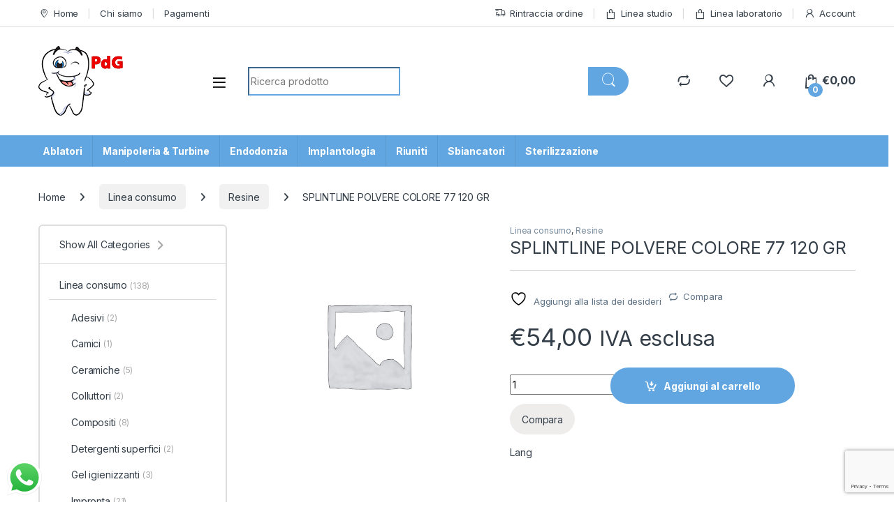

--- FILE ---
content_type: text/html; charset=UTF-8
request_url: https://dental-point.it/prodotto/splintline-polvere-77-120-gr/
body_size: 46553
content:
<!DOCTYPE html>
<html dir="ltr" lang="it-IT" prefix="og: https://ogp.me/ns#">
<head>
<meta charset="UTF-8">
<meta name="viewport" content="width=device-width, initial-scale=1">
<link rel="profile" href="http://gmpg.org/xfn/11">
<link rel="pingback" href="https://dental-point.it/xmlrpc.php">

				<script>document.documentElement.className = document.documentElement.className + ' yes-js js_active js'</script>
			<title>SPLINTLINE POLVERE COLORE 77 120 GR | Dental Point</title>
	<style>img:is([sizes="auto" i], [sizes^="auto," i]) { contain-intrinsic-size: 3000px 1500px }</style>
	
		<!-- All in One SEO 4.8.7 - aioseo.com -->
	<meta name="description" content="Resina a freddo elastica, per la ribasatura e la realizzazione di ponti e corone provvisori." />
	<meta name="robots" content="max-image-preview:large" />
	<meta name="google-site-verification" content="-YC1wzcy08fznqpFi_hk--7xuqN4Y7fqeeo-6xsg0ik" />
	<meta name="msvalidate.01" content="298FD9498097D9E1E77FD3DA388A1203" />
	<link rel="canonical" href="https://dental-point.it/prodotto/splintline-polvere-77-120-gr/" />
	<meta name="generator" content="All in One SEO (AIOSEO) 4.8.7" />
		<meta property="og:locale" content="it_IT" />
		<meta property="og:site_name" content="Dental Point" />
		<meta property="og:type" content="article" />
		<meta property="og:title" content="SPLINTLINE POLVERE COLORE 77 120 GR | Dental Point" />
		<meta property="og:description" content="Resina a freddo elastica, per la ribasatura e la realizzazione di ponti e corone provvisori." />
		<meta property="og:url" content="https://dental-point.it/prodotto/splintline-polvere-77-120-gr/" />
		<meta property="fb:app_id" content="1096526077095376" />
		<meta property="fb:admins" content="1612213869046564" />
		<meta property="og:image" content="https://dental-point.it/wp-content/uploads/2021/05/logo-dental-point.png" />
		<meta property="og:image:secure_url" content="https://dental-point.it/wp-content/uploads/2021/05/logo-dental-point.png" />
		<meta property="og:image:width" content="135" />
		<meta property="og:image:height" content="100" />
		<meta property="article:published_time" content="2020-07-14T15:07:07+00:00" />
		<meta property="article:modified_time" content="2022-04-15T15:30:38+00:00" />
		<meta name="twitter:card" content="summary" />
		<meta name="twitter:title" content="SPLINTLINE POLVERE COLORE 77 120 GR | Dental Point" />
		<meta name="twitter:description" content="Resina a freddo elastica, per la ribasatura e la realizzazione di ponti e corone provvisori." />
		<meta name="twitter:image" content="https://dental-point.it/wp-content/uploads/2021/05/logo-dental-point.png" />
		<script type="application/ld+json" class="aioseo-schema">
			{"@context":"https:\/\/schema.org","@graph":[{"@type":"BreadcrumbList","@id":"https:\/\/dental-point.it\/prodotto\/splintline-polvere-77-120-gr\/#breadcrumblist","itemListElement":[{"@type":"ListItem","@id":"https:\/\/dental-point.it#listItem","position":1,"name":"Home","item":"https:\/\/dental-point.it","nextItem":{"@type":"ListItem","@id":"https:\/\/dental-point.it\/prodotti\/#listItem","name":"Prodotti"}},{"@type":"ListItem","@id":"https:\/\/dental-point.it\/prodotti\/#listItem","position":2,"name":"Prodotti","item":"https:\/\/dental-point.it\/prodotti\/","nextItem":{"@type":"ListItem","@id":"https:\/\/dental-point.it\/brand\/lang\/#listItem","name":"Lang"},"previousItem":{"@type":"ListItem","@id":"https:\/\/dental-point.it#listItem","name":"Home"}},{"@type":"ListItem","@id":"https:\/\/dental-point.it\/brand\/lang\/#listItem","position":3,"name":"Lang","item":"https:\/\/dental-point.it\/brand\/lang\/","nextItem":{"@type":"ListItem","@id":"https:\/\/dental-point.it\/prodotto\/splintline-polvere-77-120-gr\/#listItem","name":"SPLINTLINE POLVERE COLORE 77 120 GR"},"previousItem":{"@type":"ListItem","@id":"https:\/\/dental-point.it\/prodotti\/#listItem","name":"Prodotti"}},{"@type":"ListItem","@id":"https:\/\/dental-point.it\/prodotto\/splintline-polvere-77-120-gr\/#listItem","position":4,"name":"SPLINTLINE POLVERE COLORE 77 120 GR","previousItem":{"@type":"ListItem","@id":"https:\/\/dental-point.it\/brand\/lang\/#listItem","name":"Lang"}}]},{"@type":"ItemPage","@id":"https:\/\/dental-point.it\/prodotto\/splintline-polvere-77-120-gr\/#itempage","url":"https:\/\/dental-point.it\/prodotto\/splintline-polvere-77-120-gr\/","name":"SPLINTLINE POLVERE COLORE 77 120 GR | Dental Point","description":"Resina a freddo elastica, per la ribasatura e la realizzazione di ponti e corone provvisori.","inLanguage":"it-IT","isPartOf":{"@id":"https:\/\/dental-point.it\/#website"},"breadcrumb":{"@id":"https:\/\/dental-point.it\/prodotto\/splintline-polvere-77-120-gr\/#breadcrumblist"},"datePublished":"2020-07-14T15:07:07+00:00","dateModified":"2022-04-15T15:30:38+00:00"},{"@type":"Organization","@id":"https:\/\/dental-point.it\/#organization","name":"Dental Point","description":"Shop forniture dentali","url":"https:\/\/dental-point.it\/","telephone":"+390815937660","logo":{"@type":"ImageObject","url":"https:\/\/dental-point.it\/wp-content\/uploads\/2021\/05\/cropped-logo-dental-point.png","@id":"https:\/\/dental-point.it\/prodotto\/splintline-polvere-77-120-gr\/#organizationLogo","width":135,"height":100},"image":{"@id":"https:\/\/dental-point.it\/prodotto\/splintline-polvere-77-120-gr\/#organizationLogo"}},{"@type":"WebSite","@id":"https:\/\/dental-point.it\/#website","url":"https:\/\/dental-point.it\/","name":"Dental Point","description":"Shop forniture dentali","inLanguage":"it-IT","publisher":{"@id":"https:\/\/dental-point.it\/#organization"}}]}
		</script>
		<!-- All in One SEO -->

<link rel='dns-prefetch' href='//www.googletagmanager.com' />
<link rel='dns-prefetch' href='//fonts.googleapis.com' />
<link rel="alternate" type="application/rss+xml" title="Dental Point &raquo; Feed" href="https://dental-point.it/feed/" />
<link rel="alternate" type="application/rss+xml" title="Dental Point &raquo; Feed dei commenti" href="https://dental-point.it/comments/feed/" />
<link rel="alternate" type="application/rss+xml" title="Dental Point &raquo; SPLINTLINE POLVERE COLORE 77 120 GR Feed dei commenti" href="https://dental-point.it/prodotto/splintline-polvere-77-120-gr/feed/" />
<script type="text/javascript">
/* <![CDATA[ */
window._wpemojiSettings = {"baseUrl":"https:\/\/s.w.org\/images\/core\/emoji\/16.0.1\/72x72\/","ext":".png","svgUrl":"https:\/\/s.w.org\/images\/core\/emoji\/16.0.1\/svg\/","svgExt":".svg","source":{"concatemoji":"https:\/\/dental-point.it\/wp-includes\/js\/wp-emoji-release.min.js?ver=6.8.2"}};
/*! This file is auto-generated */
!function(s,n){var o,i,e;function c(e){try{var t={supportTests:e,timestamp:(new Date).valueOf()};sessionStorage.setItem(o,JSON.stringify(t))}catch(e){}}function p(e,t,n){e.clearRect(0,0,e.canvas.width,e.canvas.height),e.fillText(t,0,0);var t=new Uint32Array(e.getImageData(0,0,e.canvas.width,e.canvas.height).data),a=(e.clearRect(0,0,e.canvas.width,e.canvas.height),e.fillText(n,0,0),new Uint32Array(e.getImageData(0,0,e.canvas.width,e.canvas.height).data));return t.every(function(e,t){return e===a[t]})}function u(e,t){e.clearRect(0,0,e.canvas.width,e.canvas.height),e.fillText(t,0,0);for(var n=e.getImageData(16,16,1,1),a=0;a<n.data.length;a++)if(0!==n.data[a])return!1;return!0}function f(e,t,n,a){switch(t){case"flag":return n(e,"\ud83c\udff3\ufe0f\u200d\u26a7\ufe0f","\ud83c\udff3\ufe0f\u200b\u26a7\ufe0f")?!1:!n(e,"\ud83c\udde8\ud83c\uddf6","\ud83c\udde8\u200b\ud83c\uddf6")&&!n(e,"\ud83c\udff4\udb40\udc67\udb40\udc62\udb40\udc65\udb40\udc6e\udb40\udc67\udb40\udc7f","\ud83c\udff4\u200b\udb40\udc67\u200b\udb40\udc62\u200b\udb40\udc65\u200b\udb40\udc6e\u200b\udb40\udc67\u200b\udb40\udc7f");case"emoji":return!a(e,"\ud83e\udedf")}return!1}function g(e,t,n,a){var r="undefined"!=typeof WorkerGlobalScope&&self instanceof WorkerGlobalScope?new OffscreenCanvas(300,150):s.createElement("canvas"),o=r.getContext("2d",{willReadFrequently:!0}),i=(o.textBaseline="top",o.font="600 32px Arial",{});return e.forEach(function(e){i[e]=t(o,e,n,a)}),i}function t(e){var t=s.createElement("script");t.src=e,t.defer=!0,s.head.appendChild(t)}"undefined"!=typeof Promise&&(o="wpEmojiSettingsSupports",i=["flag","emoji"],n.supports={everything:!0,everythingExceptFlag:!0},e=new Promise(function(e){s.addEventListener("DOMContentLoaded",e,{once:!0})}),new Promise(function(t){var n=function(){try{var e=JSON.parse(sessionStorage.getItem(o));if("object"==typeof e&&"number"==typeof e.timestamp&&(new Date).valueOf()<e.timestamp+604800&&"object"==typeof e.supportTests)return e.supportTests}catch(e){}return null}();if(!n){if("undefined"!=typeof Worker&&"undefined"!=typeof OffscreenCanvas&&"undefined"!=typeof URL&&URL.createObjectURL&&"undefined"!=typeof Blob)try{var e="postMessage("+g.toString()+"("+[JSON.stringify(i),f.toString(),p.toString(),u.toString()].join(",")+"));",a=new Blob([e],{type:"text/javascript"}),r=new Worker(URL.createObjectURL(a),{name:"wpTestEmojiSupports"});return void(r.onmessage=function(e){c(n=e.data),r.terminate(),t(n)})}catch(e){}c(n=g(i,f,p,u))}t(n)}).then(function(e){for(var t in e)n.supports[t]=e[t],n.supports.everything=n.supports.everything&&n.supports[t],"flag"!==t&&(n.supports.everythingExceptFlag=n.supports.everythingExceptFlag&&n.supports[t]);n.supports.everythingExceptFlag=n.supports.everythingExceptFlag&&!n.supports.flag,n.DOMReady=!1,n.readyCallback=function(){n.DOMReady=!0}}).then(function(){return e}).then(function(){var e;n.supports.everything||(n.readyCallback(),(e=n.source||{}).concatemoji?t(e.concatemoji):e.wpemoji&&e.twemoji&&(t(e.twemoji),t(e.wpemoji)))}))}((window,document),window._wpemojiSettings);
/* ]]> */
</script>
<link rel='stylesheet' id='ht_ctc_main_css-css' href='https://dental-point.it/wp-content/plugins/click-to-chat-for-whatsapp/new/inc/assets/css/main.css?ver=4.29' type='text/css' media='all' />
<style id='wp-emoji-styles-inline-css' type='text/css'>

	img.wp-smiley, img.emoji {
		display: inline !important;
		border: none !important;
		box-shadow: none !important;
		height: 1em !important;
		width: 1em !important;
		margin: 0 0.07em !important;
		vertical-align: -0.1em !important;
		background: none !important;
		padding: 0 !important;
	}
</style>
<link rel='stylesheet' id='wp-block-library-css' href='https://dental-point.it/wp-includes/css/dist/block-library/style.min.css?ver=6.8.2' type='text/css' media='all' />
<style id='classic-theme-styles-inline-css' type='text/css'>
/*! This file is auto-generated */
.wp-block-button__link{color:#fff;background-color:#32373c;border-radius:9999px;box-shadow:none;text-decoration:none;padding:calc(.667em + 2px) calc(1.333em + 2px);font-size:1.125em}.wp-block-file__button{background:#32373c;color:#fff;text-decoration:none}
</style>
<style id='global-styles-inline-css' type='text/css'>
:root{--wp--preset--aspect-ratio--square: 1;--wp--preset--aspect-ratio--4-3: 4/3;--wp--preset--aspect-ratio--3-4: 3/4;--wp--preset--aspect-ratio--3-2: 3/2;--wp--preset--aspect-ratio--2-3: 2/3;--wp--preset--aspect-ratio--16-9: 16/9;--wp--preset--aspect-ratio--9-16: 9/16;--wp--preset--color--black: #000000;--wp--preset--color--cyan-bluish-gray: #abb8c3;--wp--preset--color--white: #ffffff;--wp--preset--color--pale-pink: #f78da7;--wp--preset--color--vivid-red: #cf2e2e;--wp--preset--color--luminous-vivid-orange: #ff6900;--wp--preset--color--luminous-vivid-amber: #fcb900;--wp--preset--color--light-green-cyan: #7bdcb5;--wp--preset--color--vivid-green-cyan: #00d084;--wp--preset--color--pale-cyan-blue: #8ed1fc;--wp--preset--color--vivid-cyan-blue: #0693e3;--wp--preset--color--vivid-purple: #9b51e0;--wp--preset--gradient--vivid-cyan-blue-to-vivid-purple: linear-gradient(135deg,rgba(6,147,227,1) 0%,rgb(155,81,224) 100%);--wp--preset--gradient--light-green-cyan-to-vivid-green-cyan: linear-gradient(135deg,rgb(122,220,180) 0%,rgb(0,208,130) 100%);--wp--preset--gradient--luminous-vivid-amber-to-luminous-vivid-orange: linear-gradient(135deg,rgba(252,185,0,1) 0%,rgba(255,105,0,1) 100%);--wp--preset--gradient--luminous-vivid-orange-to-vivid-red: linear-gradient(135deg,rgba(255,105,0,1) 0%,rgb(207,46,46) 100%);--wp--preset--gradient--very-light-gray-to-cyan-bluish-gray: linear-gradient(135deg,rgb(238,238,238) 0%,rgb(169,184,195) 100%);--wp--preset--gradient--cool-to-warm-spectrum: linear-gradient(135deg,rgb(74,234,220) 0%,rgb(151,120,209) 20%,rgb(207,42,186) 40%,rgb(238,44,130) 60%,rgb(251,105,98) 80%,rgb(254,248,76) 100%);--wp--preset--gradient--blush-light-purple: linear-gradient(135deg,rgb(255,206,236) 0%,rgb(152,150,240) 100%);--wp--preset--gradient--blush-bordeaux: linear-gradient(135deg,rgb(254,205,165) 0%,rgb(254,45,45) 50%,rgb(107,0,62) 100%);--wp--preset--gradient--luminous-dusk: linear-gradient(135deg,rgb(255,203,112) 0%,rgb(199,81,192) 50%,rgb(65,88,208) 100%);--wp--preset--gradient--pale-ocean: linear-gradient(135deg,rgb(255,245,203) 0%,rgb(182,227,212) 50%,rgb(51,167,181) 100%);--wp--preset--gradient--electric-grass: linear-gradient(135deg,rgb(202,248,128) 0%,rgb(113,206,126) 100%);--wp--preset--gradient--midnight: linear-gradient(135deg,rgb(2,3,129) 0%,rgb(40,116,252) 100%);--wp--preset--font-size--small: 13px;--wp--preset--font-size--medium: 20px;--wp--preset--font-size--large: 36px;--wp--preset--font-size--x-large: 42px;--wp--preset--spacing--20: 0.44rem;--wp--preset--spacing--30: 0.67rem;--wp--preset--spacing--40: 1rem;--wp--preset--spacing--50: 1.5rem;--wp--preset--spacing--60: 2.25rem;--wp--preset--spacing--70: 3.38rem;--wp--preset--spacing--80: 5.06rem;--wp--preset--shadow--natural: 6px 6px 9px rgba(0, 0, 0, 0.2);--wp--preset--shadow--deep: 12px 12px 50px rgba(0, 0, 0, 0.4);--wp--preset--shadow--sharp: 6px 6px 0px rgba(0, 0, 0, 0.2);--wp--preset--shadow--outlined: 6px 6px 0px -3px rgba(255, 255, 255, 1), 6px 6px rgba(0, 0, 0, 1);--wp--preset--shadow--crisp: 6px 6px 0px rgba(0, 0, 0, 1);}:where(.is-layout-flex){gap: 0.5em;}:where(.is-layout-grid){gap: 0.5em;}body .is-layout-flex{display: flex;}.is-layout-flex{flex-wrap: wrap;align-items: center;}.is-layout-flex > :is(*, div){margin: 0;}body .is-layout-grid{display: grid;}.is-layout-grid > :is(*, div){margin: 0;}:where(.wp-block-columns.is-layout-flex){gap: 2em;}:where(.wp-block-columns.is-layout-grid){gap: 2em;}:where(.wp-block-post-template.is-layout-flex){gap: 1.25em;}:where(.wp-block-post-template.is-layout-grid){gap: 1.25em;}.has-black-color{color: var(--wp--preset--color--black) !important;}.has-cyan-bluish-gray-color{color: var(--wp--preset--color--cyan-bluish-gray) !important;}.has-white-color{color: var(--wp--preset--color--white) !important;}.has-pale-pink-color{color: var(--wp--preset--color--pale-pink) !important;}.has-vivid-red-color{color: var(--wp--preset--color--vivid-red) !important;}.has-luminous-vivid-orange-color{color: var(--wp--preset--color--luminous-vivid-orange) !important;}.has-luminous-vivid-amber-color{color: var(--wp--preset--color--luminous-vivid-amber) !important;}.has-light-green-cyan-color{color: var(--wp--preset--color--light-green-cyan) !important;}.has-vivid-green-cyan-color{color: var(--wp--preset--color--vivid-green-cyan) !important;}.has-pale-cyan-blue-color{color: var(--wp--preset--color--pale-cyan-blue) !important;}.has-vivid-cyan-blue-color{color: var(--wp--preset--color--vivid-cyan-blue) !important;}.has-vivid-purple-color{color: var(--wp--preset--color--vivid-purple) !important;}.has-black-background-color{background-color: var(--wp--preset--color--black) !important;}.has-cyan-bluish-gray-background-color{background-color: var(--wp--preset--color--cyan-bluish-gray) !important;}.has-white-background-color{background-color: var(--wp--preset--color--white) !important;}.has-pale-pink-background-color{background-color: var(--wp--preset--color--pale-pink) !important;}.has-vivid-red-background-color{background-color: var(--wp--preset--color--vivid-red) !important;}.has-luminous-vivid-orange-background-color{background-color: var(--wp--preset--color--luminous-vivid-orange) !important;}.has-luminous-vivid-amber-background-color{background-color: var(--wp--preset--color--luminous-vivid-amber) !important;}.has-light-green-cyan-background-color{background-color: var(--wp--preset--color--light-green-cyan) !important;}.has-vivid-green-cyan-background-color{background-color: var(--wp--preset--color--vivid-green-cyan) !important;}.has-pale-cyan-blue-background-color{background-color: var(--wp--preset--color--pale-cyan-blue) !important;}.has-vivid-cyan-blue-background-color{background-color: var(--wp--preset--color--vivid-cyan-blue) !important;}.has-vivid-purple-background-color{background-color: var(--wp--preset--color--vivid-purple) !important;}.has-black-border-color{border-color: var(--wp--preset--color--black) !important;}.has-cyan-bluish-gray-border-color{border-color: var(--wp--preset--color--cyan-bluish-gray) !important;}.has-white-border-color{border-color: var(--wp--preset--color--white) !important;}.has-pale-pink-border-color{border-color: var(--wp--preset--color--pale-pink) !important;}.has-vivid-red-border-color{border-color: var(--wp--preset--color--vivid-red) !important;}.has-luminous-vivid-orange-border-color{border-color: var(--wp--preset--color--luminous-vivid-orange) !important;}.has-luminous-vivid-amber-border-color{border-color: var(--wp--preset--color--luminous-vivid-amber) !important;}.has-light-green-cyan-border-color{border-color: var(--wp--preset--color--light-green-cyan) !important;}.has-vivid-green-cyan-border-color{border-color: var(--wp--preset--color--vivid-green-cyan) !important;}.has-pale-cyan-blue-border-color{border-color: var(--wp--preset--color--pale-cyan-blue) !important;}.has-vivid-cyan-blue-border-color{border-color: var(--wp--preset--color--vivid-cyan-blue) !important;}.has-vivid-purple-border-color{border-color: var(--wp--preset--color--vivid-purple) !important;}.has-vivid-cyan-blue-to-vivid-purple-gradient-background{background: var(--wp--preset--gradient--vivid-cyan-blue-to-vivid-purple) !important;}.has-light-green-cyan-to-vivid-green-cyan-gradient-background{background: var(--wp--preset--gradient--light-green-cyan-to-vivid-green-cyan) !important;}.has-luminous-vivid-amber-to-luminous-vivid-orange-gradient-background{background: var(--wp--preset--gradient--luminous-vivid-amber-to-luminous-vivid-orange) !important;}.has-luminous-vivid-orange-to-vivid-red-gradient-background{background: var(--wp--preset--gradient--luminous-vivid-orange-to-vivid-red) !important;}.has-very-light-gray-to-cyan-bluish-gray-gradient-background{background: var(--wp--preset--gradient--very-light-gray-to-cyan-bluish-gray) !important;}.has-cool-to-warm-spectrum-gradient-background{background: var(--wp--preset--gradient--cool-to-warm-spectrum) !important;}.has-blush-light-purple-gradient-background{background: var(--wp--preset--gradient--blush-light-purple) !important;}.has-blush-bordeaux-gradient-background{background: var(--wp--preset--gradient--blush-bordeaux) !important;}.has-luminous-dusk-gradient-background{background: var(--wp--preset--gradient--luminous-dusk) !important;}.has-pale-ocean-gradient-background{background: var(--wp--preset--gradient--pale-ocean) !important;}.has-electric-grass-gradient-background{background: var(--wp--preset--gradient--electric-grass) !important;}.has-midnight-gradient-background{background: var(--wp--preset--gradient--midnight) !important;}.has-small-font-size{font-size: var(--wp--preset--font-size--small) !important;}.has-medium-font-size{font-size: var(--wp--preset--font-size--medium) !important;}.has-large-font-size{font-size: var(--wp--preset--font-size--large) !important;}.has-x-large-font-size{font-size: var(--wp--preset--font-size--x-large) !important;}
:where(.wp-block-post-template.is-layout-flex){gap: 1.25em;}:where(.wp-block-post-template.is-layout-grid){gap: 1.25em;}
:where(.wp-block-columns.is-layout-flex){gap: 2em;}:where(.wp-block-columns.is-layout-grid){gap: 2em;}
:root :where(.wp-block-pullquote){font-size: 1.5em;line-height: 1.6;}
</style>
<link rel='stylesheet' id='contact-form-7-css' href='https://dental-point.it/wp-content/plugins/contact-form-7/includes/css/styles.css?ver=6.1.1' type='text/css' media='all' />
<link rel='stylesheet' id='rs-plugin-settings-css' href='https://dental-point.it/wp-content/plugins/revslider/public/assets/css/rs6.css?ver=6.3.9' type='text/css' media='all' />
<style id='rs-plugin-settings-inline-css' type='text/css'>
#rs-demo-id {}
</style>
<link rel='stylesheet' id='photoswipe-css' href='https://dental-point.it/wp-content/plugins/woocommerce/assets/css/photoswipe/photoswipe.min.css?ver=10.2.1' type='text/css' media='all' />
<link rel='stylesheet' id='photoswipe-default-skin-css' href='https://dental-point.it/wp-content/plugins/woocommerce/assets/css/photoswipe/default-skin/default-skin.min.css?ver=10.2.1' type='text/css' media='all' />
<style id='woocommerce-inline-inline-css' type='text/css'>
.woocommerce form .form-row .required { visibility: visible; }
</style>
<link rel='stylesheet' id='gateway-css' href='https://dental-point.it/wp-content/plugins/woocommerce-paypal-payments/modules/ppcp-button/assets/css/gateway.css?ver=3.1.1' type='text/css' media='all' />
<link rel='stylesheet' id='brands-styles-css' href='https://dental-point.it/wp-content/plugins/woocommerce/assets/css/brands.css?ver=10.2.1' type='text/css' media='all' />
<link rel='stylesheet' id='electro-fonts-css' href='https://fonts.googleapis.com/css2?family=Inter:wght@300;400;600;700&#038;display=swap' type='text/css' media='all' />
<link rel='stylesheet' id='font-electro-css' href='https://dental-point.it/wp-content/themes/electro/assets/css/font-electro.css?ver=3.5.5' type='text/css' media='all' />
<link rel='stylesheet' id='fontawesome-css' href='https://dental-point.it/wp-content/themes/electro/assets/vendor/fontawesome/css/all.min.css?ver=3.5.5' type='text/css' media='all' />
<link rel='stylesheet' id='animate-css-css' href='https://dental-point.it/wp-content/themes/electro/assets/vendor/animate.css/animate.min.css?ver=3.5.5' type='text/css' media='all' />
<link rel='stylesheet' id='electro-style-css' href='https://dental-point.it/wp-content/themes/electro/style.min.css?ver=3.5.5' type='text/css' media='all' />
<link rel='stylesheet' id='jquery-fixedheadertable-style-css' href='https://dental-point.it/wp-content/plugins/yith-woocommerce-compare/assets/css/jquery.dataTables.css?ver=1.10.18' type='text/css' media='all' />
<link rel='stylesheet' id='yith_woocompare_page-css' href='https://dental-point.it/wp-content/plugins/yith-woocommerce-compare/assets/css/compare.css?ver=3.4.0' type='text/css' media='all' />
<link rel='stylesheet' id='yith-woocompare-widget-css' href='https://dental-point.it/wp-content/plugins/yith-woocommerce-compare/assets/css/widget.css?ver=3.4.0' type='text/css' media='all' />
<link rel='stylesheet' id='pwb-styles-frontend-css' href='https://dental-point.it/wp-content/plugins/perfect-woocommerce-brands/build/frontend/css/style.css?ver=3.6.2' type='text/css' media='all' />
<link rel='stylesheet' id='wc_stripe_express_checkout_style-css' href='https://dental-point.it/wp-content/plugins/woocommerce-gateway-stripe/build/express-checkout.css?ver=55bf7506bc27983043d5d79d9e480427' type='text/css' media='all' />
<link rel='stylesheet' id='js_composer_front-css' href='https://dental-point.it/wp-content/plugins/js_composer/assets/css/js_composer.min.css?ver=8.4.1' type='text/css' media='all' />
<link rel='stylesheet' id='jquery-selectBox-css' href='https://dental-point.it/wp-content/plugins/yith-woocommerce-wishlist/assets/css/jquery.selectBox.css?ver=1.2.0' type='text/css' media='all' />
<link rel='stylesheet' id='woocommerce_prettyPhoto_css-css' href='//dental-point.it/wp-content/plugins/woocommerce/assets/css/prettyPhoto.css?ver=3.1.6' type='text/css' media='all' />
<link rel='stylesheet' id='yith-wcwl-main-css' href='https://dental-point.it/wp-content/plugins/yith-woocommerce-wishlist/assets/css/style.css?ver=4.9.0' type='text/css' media='all' />
<style id='yith-wcwl-main-inline-css' type='text/css'>
 :root { --rounded-corners-radius: 16px; --add-to-cart-rounded-corners-radius: 16px; --color-headers-background: #F4F4F4; --feedback-duration: 3s } 
 :root { --rounded-corners-radius: 16px; --add-to-cart-rounded-corners-radius: 16px; --color-headers-background: #F4F4F4; --feedback-duration: 3s } 
 :root { --rounded-corners-radius: 16px; --add-to-cart-rounded-corners-radius: 16px; --color-headers-background: #F4F4F4; --feedback-duration: 3s } 
 :root { --rounded-corners-radius: 16px; --add-to-cart-rounded-corners-radius: 16px; --color-headers-background: #F4F4F4; --feedback-duration: 3s } 
 :root { --rounded-corners-radius: 16px; --add-to-cart-rounded-corners-radius: 16px; --color-headers-background: #F4F4F4; --feedback-duration: 3s } 
 :root { --rounded-corners-radius: 16px; --add-to-cart-rounded-corners-radius: 16px; --color-headers-background: #F4F4F4; --feedback-duration: 3s } 
 :root { --rounded-corners-radius: 16px; --add-to-cart-rounded-corners-radius: 16px; --color-headers-background: #F4F4F4; --feedback-duration: 3s } 
 :root { --rounded-corners-radius: 16px; --add-to-cart-rounded-corners-radius: 16px; --color-headers-background: #F4F4F4; --feedback-duration: 3s } 
 :root { --rounded-corners-radius: 16px; --add-to-cart-rounded-corners-radius: 16px; --color-headers-background: #F4F4F4; --feedback-duration: 3s } 
 :root { --rounded-corners-radius: 16px; --add-to-cart-rounded-corners-radius: 16px; --color-headers-background: #F4F4F4; --feedback-duration: 3s } 
 :root { --rounded-corners-radius: 16px; --add-to-cart-rounded-corners-radius: 16px; --color-headers-background: #F4F4F4; --feedback-duration: 3s } 
 :root { --rounded-corners-radius: 16px; --add-to-cart-rounded-corners-radius: 16px; --color-headers-background: #F4F4F4; --feedback-duration: 3s } 
 :root { --rounded-corners-radius: 16px; --add-to-cart-rounded-corners-radius: 16px; --color-headers-background: #F4F4F4; --feedback-duration: 3s } 
 :root { --rounded-corners-radius: 16px; --add-to-cart-rounded-corners-radius: 16px; --color-headers-background: #F4F4F4; --feedback-duration: 3s } 
 :root { --rounded-corners-radius: 16px; --add-to-cart-rounded-corners-radius: 16px; --color-headers-background: #F4F4F4; --feedback-duration: 3s } 
 :root { --rounded-corners-radius: 16px; --add-to-cart-rounded-corners-radius: 16px; --color-headers-background: #F4F4F4; --feedback-duration: 3s } 
 :root { --rounded-corners-radius: 16px; --add-to-cart-rounded-corners-radius: 16px; --color-headers-background: #F4F4F4; --feedback-duration: 3s } 
 :root { --rounded-corners-radius: 16px; --add-to-cart-rounded-corners-radius: 16px; --color-headers-background: #F4F4F4; --feedback-duration: 3s } 
 :root { --rounded-corners-radius: 16px; --add-to-cart-rounded-corners-radius: 16px; --color-headers-background: #F4F4F4; --feedback-duration: 3s } 
 :root { --rounded-corners-radius: 16px; --add-to-cart-rounded-corners-radius: 16px; --color-headers-background: #F4F4F4; --feedback-duration: 3s } 
 :root { --rounded-corners-radius: 16px; --add-to-cart-rounded-corners-radius: 16px; --color-headers-background: #F4F4F4; --feedback-duration: 3s } 
 :root { --rounded-corners-radius: 16px; --add-to-cart-rounded-corners-radius: 16px; --color-headers-background: #F4F4F4; --feedback-duration: 3s } 
 :root { --rounded-corners-radius: 16px; --add-to-cart-rounded-corners-radius: 16px; --color-headers-background: #F4F4F4; --feedback-duration: 3s } 
 :root { --rounded-corners-radius: 16px; --add-to-cart-rounded-corners-radius: 16px; --color-headers-background: #F4F4F4; --feedback-duration: 3s } 
 :root { --rounded-corners-radius: 16px; --add-to-cart-rounded-corners-radius: 16px; --color-headers-background: #F4F4F4; --feedback-duration: 3s } 
 :root { --rounded-corners-radius: 16px; --add-to-cart-rounded-corners-radius: 16px; --color-headers-background: #F4F4F4; --feedback-duration: 3s } 
 :root { --rounded-corners-radius: 16px; --add-to-cart-rounded-corners-radius: 16px; --color-headers-background: #F4F4F4; --feedback-duration: 3s } 
 :root { --rounded-corners-radius: 16px; --add-to-cart-rounded-corners-radius: 16px; --color-headers-background: #F4F4F4; --feedback-duration: 3s } 
 :root { --rounded-corners-radius: 16px; --add-to-cart-rounded-corners-radius: 16px; --color-headers-background: #F4F4F4; --feedback-duration: 3s } 
 :root { --rounded-corners-radius: 16px; --add-to-cart-rounded-corners-radius: 16px; --color-headers-background: #F4F4F4; --feedback-duration: 3s } 
 :root { --rounded-corners-radius: 16px; --add-to-cart-rounded-corners-radius: 16px; --color-headers-background: #F4F4F4; --feedback-duration: 3s } 
 :root { --rounded-corners-radius: 16px; --add-to-cart-rounded-corners-radius: 16px; --color-headers-background: #F4F4F4; --feedback-duration: 3s } 
 :root { --rounded-corners-radius: 16px; --add-to-cart-rounded-corners-radius: 16px; --color-headers-background: #F4F4F4; --feedback-duration: 3s } 
 :root { --rounded-corners-radius: 16px; --add-to-cart-rounded-corners-radius: 16px; --color-headers-background: #F4F4F4; --feedback-duration: 3s } 
 :root { --rounded-corners-radius: 16px; --add-to-cart-rounded-corners-radius: 16px; --color-headers-background: #F4F4F4; --feedback-duration: 3s } 
 :root { --rounded-corners-radius: 16px; --add-to-cart-rounded-corners-radius: 16px; --color-headers-background: #F4F4F4; --feedback-duration: 3s } 
 :root { --rounded-corners-radius: 16px; --add-to-cart-rounded-corners-radius: 16px; --color-headers-background: #F4F4F4; --feedback-duration: 3s } 
 :root { --rounded-corners-radius: 16px; --add-to-cart-rounded-corners-radius: 16px; --color-headers-background: #F4F4F4; --feedback-duration: 3s } 
 :root { --rounded-corners-radius: 16px; --add-to-cart-rounded-corners-radius: 16px; --color-headers-background: #F4F4F4; --feedback-duration: 3s } 
 :root { --rounded-corners-radius: 16px; --add-to-cart-rounded-corners-radius: 16px; --color-headers-background: #F4F4F4; --feedback-duration: 3s } 
 :root { --rounded-corners-radius: 16px; --add-to-cart-rounded-corners-radius: 16px; --color-headers-background: #F4F4F4; --feedback-duration: 3s } 
 :root { --rounded-corners-radius: 16px; --add-to-cart-rounded-corners-radius: 16px; --color-headers-background: #F4F4F4; --feedback-duration: 3s } 
 :root { --rounded-corners-radius: 16px; --add-to-cart-rounded-corners-radius: 16px; --color-headers-background: #F4F4F4; --feedback-duration: 3s } 
 :root { --rounded-corners-radius: 16px; --add-to-cart-rounded-corners-radius: 16px; --color-headers-background: #F4F4F4; --feedback-duration: 3s } 
 :root { --rounded-corners-radius: 16px; --add-to-cart-rounded-corners-radius: 16px; --color-headers-background: #F4F4F4; --feedback-duration: 3s } 
 :root { --rounded-corners-radius: 16px; --add-to-cart-rounded-corners-radius: 16px; --color-headers-background: #F4F4F4; --feedback-duration: 3s } 
 :root { --rounded-corners-radius: 16px; --add-to-cart-rounded-corners-radius: 16px; --color-headers-background: #F4F4F4; --feedback-duration: 3s } 
 :root { --rounded-corners-radius: 16px; --add-to-cart-rounded-corners-radius: 16px; --color-headers-background: #F4F4F4; --feedback-duration: 3s } 
 :root { --rounded-corners-radius: 16px; --add-to-cart-rounded-corners-radius: 16px; --color-headers-background: #F4F4F4; --feedback-duration: 3s } 
 :root { --rounded-corners-radius: 16px; --add-to-cart-rounded-corners-radius: 16px; --color-headers-background: #F4F4F4; --feedback-duration: 3s } 
 :root { --rounded-corners-radius: 16px; --add-to-cart-rounded-corners-radius: 16px; --color-headers-background: #F4F4F4; --feedback-duration: 3s } 
 :root { --rounded-corners-radius: 16px; --add-to-cart-rounded-corners-radius: 16px; --color-headers-background: #F4F4F4; --feedback-duration: 3s } 
</style>
<link rel='stylesheet' id='pwb-lib-slick-css' href='https://dental-point.it/wp-content/plugins/perfect-woocommerce-brands/assets/lib/slick/slick.css?ver=1.8.0' type='text/css' media='all' />
<script type="text/javascript" id="woocommerce-google-analytics-integration-gtag-js-after">
/* <![CDATA[ */
/* Google Analytics for WooCommerce (gtag.js) */
					window.dataLayer = window.dataLayer || [];
					function gtag(){dataLayer.push(arguments);}
					// Set up default consent state.
					for ( const mode of [{"analytics_storage":"denied","ad_storage":"denied","ad_user_data":"denied","ad_personalization":"denied","region":["AT","BE","BG","HR","CY","CZ","DK","EE","FI","FR","DE","GR","HU","IS","IE","IT","LV","LI","LT","LU","MT","NL","NO","PL","PT","RO","SK","SI","ES","SE","GB","CH"]}] || [] ) {
						gtag( "consent", "default", { "wait_for_update": 500, ...mode } );
					}
					gtag("js", new Date());
					gtag("set", "developer_id.dOGY3NW", true);
					gtag("config", "UA-135027541-16", {"track_404":true,"allow_google_signals":true,"logged_in":false,"linker":{"domains":[],"allow_incoming":false},"custom_map":{"dimension1":"logged_in"}});
/* ]]> */
</script>
<script type="text/javascript" src="https://dental-point.it/wp-includes/js/jquery/jquery.min.js?ver=3.7.1" id="jquery-core-js"></script>
<script type="text/javascript" src="https://dental-point.it/wp-includes/js/jquery/jquery-migrate.min.js?ver=3.4.1" id="jquery-migrate-js"></script>
<script type="text/javascript" src="https://dental-point.it/wp-content/plugins/revslider/public/assets/js/rbtools.min.js?ver=6.3.9" id="tp-tools-js"></script>
<script type="text/javascript" src="https://dental-point.it/wp-content/plugins/revslider/public/assets/js/rs6.min.js?ver=6.3.9" id="revmin-js"></script>
<script type="text/javascript" src="https://dental-point.it/wp-content/plugins/woocommerce/assets/js/jquery-blockui/jquery.blockUI.min.js?ver=2.7.0-wc.10.2.1" id="jquery-blockui-js" data-wp-strategy="defer"></script>
<script type="text/javascript" id="wc-add-to-cart-js-extra">
/* <![CDATA[ */
var wc_add_to_cart_params = {"ajax_url":"\/wp-admin\/admin-ajax.php","wc_ajax_url":"\/?wc-ajax=%%endpoint%%","i18n_view_cart":"Visualizza carrello","cart_url":"https:\/\/dental-point.it\/carrello\/","is_cart":"","cart_redirect_after_add":"no"};
/* ]]> */
</script>
<script type="text/javascript" src="https://dental-point.it/wp-content/plugins/woocommerce/assets/js/frontend/add-to-cart.min.js?ver=10.2.1" id="wc-add-to-cart-js" data-wp-strategy="defer"></script>
<script type="text/javascript" src="https://dental-point.it/wp-content/plugins/woocommerce/assets/js/flexslider/jquery.flexslider.min.js?ver=2.7.2-wc.10.2.1" id="flexslider-js" defer="defer" data-wp-strategy="defer"></script>
<script type="text/javascript" src="https://dental-point.it/wp-content/plugins/woocommerce/assets/js/photoswipe/photoswipe.min.js?ver=4.1.1-wc.10.2.1" id="photoswipe-js" defer="defer" data-wp-strategy="defer"></script>
<script type="text/javascript" src="https://dental-point.it/wp-content/plugins/woocommerce/assets/js/photoswipe/photoswipe-ui-default.min.js?ver=4.1.1-wc.10.2.1" id="photoswipe-ui-default-js" defer="defer" data-wp-strategy="defer"></script>
<script type="text/javascript" id="wc-single-product-js-extra">
/* <![CDATA[ */
var wc_single_product_params = {"i18n_required_rating_text":"Seleziona una valutazione","i18n_rating_options":["1 stella su 5","2 stelle su 5","3 stelle su 5","4 stelle su 5","5 stelle su 5"],"i18n_product_gallery_trigger_text":"Visualizza la galleria di immagini a schermo intero","review_rating_required":"yes","flexslider":{"rtl":false,"animation":"slide","smoothHeight":true,"directionNav":false,"controlNav":true,"slideshow":false,"animationSpeed":500,"animationLoop":false,"allowOneSlide":false},"zoom_enabled":"1","zoom_options":[],"photoswipe_enabled":"1","photoswipe_options":{"shareEl":false,"closeOnScroll":false,"history":false,"hideAnimationDuration":0,"showAnimationDuration":0},"flexslider_enabled":"1"};
/* ]]> */
</script>
<script type="text/javascript" src="https://dental-point.it/wp-content/plugins/woocommerce/assets/js/frontend/single-product.min.js?ver=10.2.1" id="wc-single-product-js" defer="defer" data-wp-strategy="defer"></script>
<script type="text/javascript" src="https://dental-point.it/wp-content/plugins/woocommerce/assets/js/js-cookie/js.cookie.min.js?ver=2.1.4-wc.10.2.1" id="js-cookie-js" data-wp-strategy="defer"></script>
<script type="text/javascript" src="https://dental-point.it/wp-content/plugins/js_composer/assets/js/vendors/woocommerce-add-to-cart.js?ver=8.4.1" id="vc_woocommerce-add-to-cart-js-js"></script>
<script type="text/javascript" src="https://dental-point.it/wp-content/plugins/woocommerce-min-max-quantities/assets/js/frontend/validate.min.js?ver=5.2.4" id="wc-mmq-frontend-js" defer="defer" data-wp-strategy="defer"></script>
<script type="text/javascript" id="wc-cart-fragments-js-extra">
/* <![CDATA[ */
var wc_cart_fragments_params = {"ajax_url":"\/wp-admin\/admin-ajax.php","wc_ajax_url":"\/?wc-ajax=%%endpoint%%","cart_hash_key":"wc_cart_hash_e0f0d0e8b7e8dc46843f21fde6e932ff","fragment_name":"wc_fragments_e0f0d0e8b7e8dc46843f21fde6e932ff","request_timeout":"5000"};
/* ]]> */
</script>
<script type="text/javascript" src="https://dental-point.it/wp-content/plugins/woocommerce/assets/js/frontend/cart-fragments.min.js?ver=10.2.1" id="wc-cart-fragments-js" defer="defer" data-wp-strategy="defer"></script>

<!-- Snippet del tag Google (gtag.js) aggiunto da Site Kit -->
<!-- Snippet Google Analytics aggiunto da Site Kit -->
<script type="text/javascript" src="https://www.googletagmanager.com/gtag/js?id=GT-NMLLGLC" id="google_gtagjs-js" async></script>
<script type="text/javascript" id="google_gtagjs-js-after">
/* <![CDATA[ */
window.dataLayer = window.dataLayer || [];function gtag(){dataLayer.push(arguments);}
gtag("set","linker",{"domains":["dental-point.it"]});
gtag("js", new Date());
gtag("set", "developer_id.dZTNiMT", true);
gtag("config", "GT-NMLLGLC");
 window._googlesitekit = window._googlesitekit || {}; window._googlesitekit.throttledEvents = []; window._googlesitekit.gtagEvent = (name, data) => { var key = JSON.stringify( { name, data } ); if ( !! window._googlesitekit.throttledEvents[ key ] ) { return; } window._googlesitekit.throttledEvents[ key ] = true; setTimeout( () => { delete window._googlesitekit.throttledEvents[ key ]; }, 5 ); gtag( "event", name, { ...data, event_source: "site-kit" } ); }; 
/* ]]> */
</script>
<script type="text/javascript" src="https://dental-point.it/wp-content/plugins/perfect-woocommerce-brands/assets/lib/slick/slick.min.js?ver=1.8.0" id="pwb-lib-slick-js"></script>
<script></script><link rel="https://api.w.org/" href="https://dental-point.it/wp-json/" /><link rel="alternate" title="JSON" type="application/json" href="https://dental-point.it/wp-json/wp/v2/product/6418" /><link rel="EditURI" type="application/rsd+xml" title="RSD" href="https://dental-point.it/xmlrpc.php?rsd" />
<meta name="generator" content="WordPress 6.8.2" />
<meta name="generator" content="WooCommerce 10.2.1" />
<link rel='shortlink' href='https://dental-point.it/?p=6418' />
<link rel="alternate" title="oEmbed (JSON)" type="application/json+oembed" href="https://dental-point.it/wp-json/oembed/1.0/embed?url=https%3A%2F%2Fdental-point.it%2Fprodotto%2Fsplintline-polvere-77-120-gr%2F" />
<link rel="alternate" title="oEmbed (XML)" type="text/xml+oembed" href="https://dental-point.it/wp-json/oembed/1.0/embed?url=https%3A%2F%2Fdental-point.it%2Fprodotto%2Fsplintline-polvere-77-120-gr%2F&#038;format=xml" />
<meta name="generator" content="Redux 4.5.7" /><meta name="generator" content="Site Kit by Google 1.162.1" /><script>  var el_i13_login_captcha=null; var el_i13_register_captcha=null; </script>	<noscript><style>.woocommerce-product-gallery{ opacity: 1 !important; }</style></noscript>
				<script  type="text/javascript">
				!function(f,b,e,v,n,t,s){if(f.fbq)return;n=f.fbq=function(){n.callMethod?
					n.callMethod.apply(n,arguments):n.queue.push(arguments)};if(!f._fbq)f._fbq=n;
					n.push=n;n.loaded=!0;n.version='2.0';n.queue=[];t=b.createElement(e);t.async=!0;
					t.src=v;s=b.getElementsByTagName(e)[0];s.parentNode.insertBefore(t,s)}(window,
					document,'script','https://connect.facebook.net/en_US/fbevents.js');
			</script>
			<!-- WooCommerce Facebook Integration Begin -->
			<script  type="text/javascript">

				fbq('init', '495365364855023', {}, {
    "agent": "woocommerce_0-10.2.1-3.5.8"
});

				document.addEventListener( 'DOMContentLoaded', function() {
					// Insert placeholder for events injected when a product is added to the cart through AJAX.
					document.body.insertAdjacentHTML( 'beforeend', '<div class=\"wc-facebook-pixel-event-placeholder\"></div>' );
				}, false );

			</script>
			<!-- WooCommerce Facebook Integration End -->
			<meta name="generator" content="Powered by WPBakery Page Builder - drag and drop page builder for WordPress."/>
<meta name="generator" content="Powered by Slider Revolution 6.3.9 - responsive, Mobile-Friendly Slider Plugin for WordPress with comfortable drag and drop interface." />
<script type="text/javascript">function setREVStartSize(e){
			//window.requestAnimationFrame(function() {				 
				window.RSIW = window.RSIW===undefined ? window.innerWidth : window.RSIW;	
				window.RSIH = window.RSIH===undefined ? window.innerHeight : window.RSIH;	
				try {								
					var pw = document.getElementById(e.c).parentNode.offsetWidth,
						newh;
					pw = pw===0 || isNaN(pw) ? window.RSIW : pw;
					e.tabw = e.tabw===undefined ? 0 : parseInt(e.tabw);
					e.thumbw = e.thumbw===undefined ? 0 : parseInt(e.thumbw);
					e.tabh = e.tabh===undefined ? 0 : parseInt(e.tabh);
					e.thumbh = e.thumbh===undefined ? 0 : parseInt(e.thumbh);
					e.tabhide = e.tabhide===undefined ? 0 : parseInt(e.tabhide);
					e.thumbhide = e.thumbhide===undefined ? 0 : parseInt(e.thumbhide);
					e.mh = e.mh===undefined || e.mh=="" || e.mh==="auto" ? 0 : parseInt(e.mh,0);		
					if(e.layout==="fullscreen" || e.l==="fullscreen") 						
						newh = Math.max(e.mh,window.RSIH);					
					else{					
						e.gw = Array.isArray(e.gw) ? e.gw : [e.gw];
						for (var i in e.rl) if (e.gw[i]===undefined || e.gw[i]===0) e.gw[i] = e.gw[i-1];					
						e.gh = e.el===undefined || e.el==="" || (Array.isArray(e.el) && e.el.length==0)? e.gh : e.el;
						e.gh = Array.isArray(e.gh) ? e.gh : [e.gh];
						for (var i in e.rl) if (e.gh[i]===undefined || e.gh[i]===0) e.gh[i] = e.gh[i-1];
											
						var nl = new Array(e.rl.length),
							ix = 0,						
							sl;					
						e.tabw = e.tabhide>=pw ? 0 : e.tabw;
						e.thumbw = e.thumbhide>=pw ? 0 : e.thumbw;
						e.tabh = e.tabhide>=pw ? 0 : e.tabh;
						e.thumbh = e.thumbhide>=pw ? 0 : e.thumbh;					
						for (var i in e.rl) nl[i] = e.rl[i]<window.RSIW ? 0 : e.rl[i];
						sl = nl[0];									
						for (var i in nl) if (sl>nl[i] && nl[i]>0) { sl = nl[i]; ix=i;}															
						var m = pw>(e.gw[ix]+e.tabw+e.thumbw) ? 1 : (pw-(e.tabw+e.thumbw)) / (e.gw[ix]);					
						newh =  (e.gh[ix] * m) + (e.tabh + e.thumbh);
					}				
					if(window.rs_init_css===undefined) window.rs_init_css = document.head.appendChild(document.createElement("style"));					
					document.getElementById(e.c).height = newh+"px";
					window.rs_init_css.innerHTML += "#"+e.c+"_wrapper { height: "+newh+"px }";				
				} catch(e){
					console.log("Failure at Presize of Slider:" + e)
				}					   
			//});
		  };</script>
<style type="text/css">
        .footer-call-us .call-us-icon i,
        .header-support-info .support-icon i,
        .header-support-inner .support-icon,
        .widget_electro_products_filter .widget_layered_nav li > a:hover::before,
        .widget_electro_products_filter .widget_layered_nav li > a:focus::before,
        .widget_electro_products_filter .widget_product_categories li > a:hover::before,
        .widget_electro_products_filter .widget_product_categories li > a:focus::before,
        .widget_electro_products_filter .widget_layered_nav li.chosen > a::before,
        .widget_electro_products_filter .widget_product_categories li.current-cat > a::before,
        .features-list .media-left i,
        .secondary-nav>.dropdown.open >a::before,
        .secondary-nav>.dropdown.show >a::before,
        p.stars a,
        .top-bar.top-bar-v1 #menu-top-bar-left.nav-inline .menu-item > a i,
        .handheld-footer .handheld-footer-bar .footer-call-us .call-us-text span,
        .footer-v2 .handheld-footer .handheld-footer-bar .footer-call-us .call-us-text span,
        .top-bar .menu-item.customer-support i,
        .header-v13 .primary-nav-menu .nav-inline>.menu-item>a:hover,
        .header-v13 .primary-nav-menu .nav-inline>.dropdown:hover > a,
        .header-v13 .off-canvas-navigation-wrapper .navbar-toggler:hover,
        .header-v13 .off-canvas-navigation-wrapper button:hover,
        .header-v13 .off-canvas-navigation-wrapper.toggled .navbar-toggler:hover,
        .header-v13 .off-canvas-navigation-wrapper.toggled button:hover {
            color: #61a6e1;
        }

        .header-logo svg ellipse,
        .footer-logo svg ellipse{
            fill:#61a6e1;
        }

        .primary-nav .nav-inline > .menu-item .dropdown-menu,
        .primary-nav-menu .nav-inline > .menu-item .dropdown-menu,
        .navbar-primary .navbar-nav > .menu-item .dropdown-menu,
        .vertical-menu .menu-item-has-children > .dropdown-menu,
        .departments-menu .menu-item-has-children:hover > .dropdown-menu,
        .cat-nav .handheld>.mas-elementor-nav-menu--dropdown,
        .top-bar .nav-inline > .menu-item .dropdown-menu,
        .secondary-nav>.dropdown .dropdown-menu,
        .header-v6 .vertical-menu .list-group-item > .dropdown-menu,
        .best-selling-menu .nav-item>ul>li.electro-more-menu-item .dropdown-menu,
        .home-v5-slider .tp-tab.selected .tp-tab-title:before,
        .home-v5-slider .tp-tab.selected .tp-tab-title:after,
        .header-v5 .electro-navigation .departments-menu-v2>.dropdown>.dropdown-menu,
        .product-categories-list-with-header.v2 header .caption .section-title:after,
        .primary-nav-menu .nav-inline >.menu-item .dropdown-menu,
        .dropdown-menu-mini-cart,
        .dropdown-menu-user-account,
        .electro-navbar-primary .nav>.menu-item.menu-item-has-children .dropdown-menu,
        .header-v6 .header-logo-area .departments-menu-v2 .departments-menu-v2-title+.dropdown-menu,
        .departments-menu-v2 .departments-menu-v2-title+.dropdown-menu li.menu-item-has-children .dropdown-menu,
        .secondary-nav-v6 .secondary-nav-v6-inner .sub-menu,
        .secondary-nav-v6 .widget_nav_menu .sub-menu,
        .header-v14 .primary-nav .mas-elementor-nav-menu >.menu-item > .dropdown-menu {
            border-top-color: #61a6e1;
        }

        .columns-6-1 > ul.products > li.product .thumbnails > a:hover,
        .primary-nav .nav-inline .yamm-fw.open > a::before,
        .columns-6-1>ul.products.product-main-6-1 .electro-wc-product-gallery__wrapper .electro-wc-product-gallery__image.flex-active-slide img,
        .single-product .electro-wc-product-gallery .electro-wc-product-gallery__wrapper .electro-wc-product-gallery__image.flex-active-slide img,
        .products-6-1-with-categories-inner .product-main-6-1 .images .thumbnails a:hover,
        .home-v5-slider .tp-tab.selected .tp-tab-title:after,
        .electro-navbar .departments-menu-v2 .departments-menu-v2-title+.dropdown-menu li.menu-item-has-children>.dropdown-menu,
        .product-main-6-1 .thumbnails>a:focus, .product-main-6-1 .thumbnails>a:hover,
        .product-main-6-1 .thumbnails>a:focus, .product-main-6-1 .thumbnails>a:focus,
        .product-main-6-1 .thumbnails>a:focus>img, .product-main-6-1 .thumbnails>a:hover>img,
        .product-main-6-1 .thumbnails>a:focus>img, .product-main-6-1 .thumbnails>a:focus>img {
            border-bottom-color: #61a6e1;
        }

        .navbar-primary,
        .footer-newsletter,
        .button:hover::before,
        li.product:hover .button::before,
        li.product:hover .added_to_cart::before,
        .owl-item .product:hover .button::before,
        .owl-item .product:hover .added_to_cart::before,
        .widget_price_filter .ui-slider .ui-slider-handle,
        .woocommerce-pagination ul.page-numbers > li a.current,
        .woocommerce-pagination ul.page-numbers > li span.current,
        .pagination ul.page-numbers > li a.current,
        .pagination ul.page-numbers > li span.current,
        .owl-dots .owl-dot.active,
        .products-carousel-tabs .nav-link.active::before,
        .deal-progress .progress-bar,
        .products-2-1-2 .nav-link.active::before,
        .products-4-1-4 .nav-link.active::before,
        .da .da-action > a::after,
        .header-v1 .navbar-search .input-group .btn,
        .header-v3 .navbar-search .input-group .btn,
        .header-v6 .navbar-search .input-group .btn,
        .header-v8 .navbar-search .input-group .btn,
        .header-v9 .navbar-search .input-group .btn,
        .header-v10 .navbar-search .input-group .btn,
        .header-v11 .navbar-search .input-group-btn .btn,
        .header-v12 .navbar-search .input-group .btn,
        .vertical-menu > li:first-child,
        .widget.widget_tag_cloud .tagcloud a:hover,
        .widget.widget_tag_cloud .tagcloud a:focus,
        .navbar-mini-cart .cart-items-count,
        .navbar-compare .count,
        .navbar-wishlist .count,
        .wc-tabs > li.active a::before,
        .ec-tabs > li.active a::before,
        .woocommerce-info,
        .woocommerce-noreviews,
        p.no-comments,
        .products-2-1-2 .nav-link:hover::before,
        .products-4-1-4 .nav-link:hover::before,
        .single_add_to_cart_button,
        .section-onsale-product-carousel .onsale-product-carousel .onsale-product .onsale-product-content .deal-cart-button .button,
        .section-onsale-product-carousel .onsale-product-carousel .onsale-product .onsale-product-content .deal-cart-button .added_to_cart,
        .wpb-accordion .vc_tta.vc_general .vc_tta-panel.vc_active .vc_tta-panel-heading .vc_tta-panel-title > a i,
        ul.products > li.product.list-view:not(.list-view-small) .button:hover,
        ul.products > li.product.list-view:not(.list-view-small) .button:focus,
        ul.products > li.product.list-view:not(.list-view-small) .button:active,
        ul.products > li.product.list-view.list-view-small .button:hover::after,
        ul.products > li.product.list-view.list-view-small .button:focus::after,
        ul.products > li.product.list-view.list-view-small .button:active::after,
        .widget_electro_products_carousel_widget .section-products-carousel .owl-nav .owl-prev:hover,
        .widget_electro_products_carousel_widget .section-products-carousel .owl-nav .owl-next:hover,
        .full-color-background .header-v3,
        .full-color-background .header-v4,
        .full-color-background .top-bar,
        .top-bar-v3,
        .pace .pace-progress,
        .electro-handheld-footer-bar ul li a .count,
        .handheld-navigation-wrapper .stuck .navbar-toggler,
        .handheld-navigation-wrapper .stuck button,
        .handheld-navigation-wrapper.toggled .stuck .navbar-toggler,
        .handheld-navigation-wrapper.toggled .stuck button,
        .da .da-action>a::after,
        .demo_store,
        .header-v5 .header-top,
        .handheld-header-v2,
        .handheld-header-v2.stuck,
        #payment .place-order button[type=submit],
        .single-product .product-images-wrapper .woocommerce-product-gallery.electro-carousel-loaded .flex-control-nav li a.flex-active,
        .single-product .product-images-wrapper .electro-wc-product-gallery .flex-control-nav li a.flex-active,
        .single-product .product-images-wrapper .flex-control-nav li a.flex-active,
        .section-onsale-product .savings,
        .section-onsale-product-carousel .savings,
        .columns-6-1>ul.products.product-main-6-1>li.product .electro-wc-product-gallery .flex-control-nav li a.flex-active,
        .products-carousel-tabs-v5 header ul.nav-inline .nav-link.active,
        .products-carousel-tabs-with-deal header ul.nav-inline .nav-link.active,
        section .deals-carousel-inner-block .onsale-product .onsale-product-content .deal-cart-button .added_to_cart,
        section .deals-carousel-inner-block .onsale-product .onsale-product-content .deal-cart-button .button,
        .header-icon-counter,
        .electro-navbar,
        .departments-menu-v2-title,
        section .deals-carousel-inner-block .onsale-product .onsale-product-content .deal-cart-button .added_to_cart,
        section .deals-carousel-inner-block .onsale-product .onsale-product-content .deal-cart-button .button,
        .deal-products-with-featured header,
        .deal-products-with-featured ul.products > li.product.product-featured .savings,
        .mobile-header-v2,
        .mobile-header-v2.stuck,
        .product-categories-list-with-header.v2 header .caption .section-title,
        .product-categories-list-with-header.v2 header .caption .section-title,
        .home-mobile-v2-features-block,
        .show-nav .nav .nav-item.active .nav-link,
        .header-v5,
        .header-v5 .stuck,
        .electro-navbar-primary,
        .navbar-search-input-group .navbar-search-button,
        .da-block .da-action::after,
        .products-6-1 header.show-nav ul.nav .nav-item.active .nav-link,
        ul.products[data-view=list-view].columns-1>li.product .product-loop-footer .button,
        ul.products[data-view=list-view].columns-2>li.product .product-loop-footer .button,
        ul.products[data-view=list-view].columns-3>li.product .product-loop-footer .button,
        ul.products[data-view=list-view].columns-4>li.product .product-loop-footer .button,
        ul.products[data-view=list-view].columns-5>li.product .product-loop-footer .button,
        ul.products[data-view=list-view].columns-6>li.product .product-loop-footer .button,
        ul.products[data-view=list-view].columns-7>li.product .product-loop-footer .button,
        ul.products[data-view=list-view].columns-8>li.product .product-loop-footer .button,
        ul.products[data-view=list-view]>li.product .product-item__footer .add-to-cart-wrap a,
        .products.show-btn>li.product .added_to_cart,
        .products.show-btn>li.product .button,
        .yith-wcqv-button,
        .header-v7 .masthead,
        .header-v10 .secondary-nav-menu,
        section.category-icons-carousel-v2,
        .category-icons-carousel .category a:hover .category-icon,
        .products-carousel-banner-vertical-tabs .banners-tabs>.nav a.active,
        .products-carousel-with-timer .deal-countdown-timer,
        .section-onsale-product-carousel-v9 .onsale-product .deal-countdown-timer,
        .dokan-elector-style-active.store-v1 .profile-frame + .dokan-store-tabs > ul li.active a:after,
        .dokan-elector-style-active.store-v5 .profile-frame + .dokan-store-tabs > ul li.active a:after,
        .aws-container .aws-search-form .aws-search-clear,
        div.wpforms-container-full .wpforms-form input[type=submit],
        div.wpforms-container-full .wpforms-form button[type=submit],
        div.wpforms-container-full .wpforms-form .wpforms-page-button,
        .electro-dark .full-color-background .masthead .navbar-search .input-group .btn,
        .electro-dark .electro-navbar-primary .nav>.menu-item:hover>a,
        .electro-dark .masthead .navbar-search .input-group .btn,
        .cat-nav .mas-elementor-menu-toggle .navbar-toggler {
            background-color: #61a6e1;
        }

        .electro-navbar .departments-menu-v2 .departments-menu-v2-title+.dropdown-menu li.menu-item-has-children>.dropdown-menu,
        .products-carousel-banner-vertical-tabs .banners-tabs>.nav a.active::before {
            border-right-color: #61a6e1;
        }

        .hero-action-btn:hover {
            background-color: #5999cf !important;
        }

        .hero-action-btn,
        #scrollUp,
        .custom .tp-bullet.selected,
        .home-v1-slider .btn-primary,
        .home-v2-slider .btn-primary,
        .home-v3-slider .btn-primary,
        .electro-dark .show-nav .nav .active .nav-link,
        .electro-dark .full-color-background .masthead .header-icon-counter,
        .electro-dark .full-color-background .masthead .navbar-search .input-group .btn,
        .electro-dark .electro-navbar-primary .nav>.menu-item:hover>a,
        .electro-dark .masthead .navbar-search .input-group .btn,
        .home-v13-hero-search .woocommerce-product-search button,
        .wc-search button:not(:hover) {
            background-color: #61a6e1 !important;
        }

        .departments-menu .departments-menu-dropdown,
        .departments-menu .menu-item-has-children > .dropdown-menu,
        .widget_price_filter .ui-slider .ui-slider-handle:last-child,
        section header h1::after,
        section header .h1::after,
        .products-carousel-tabs .nav-link.active::after,
        section.section-product-cards-carousel header ul.nav .active .nav-link,
        section.section-onsale-product,
        section.section-onsale-product-carousel .onsale-product-carousel,
        .products-2-1-2 .nav-link.active::after,
        .products-4-1-4 .nav-link.active::after,
        .products-6-1 header ul.nav .active .nav-link,
        .header-v1 .navbar-search .input-group .form-control,
        .header-v1 .navbar-search .input-group .input-group-addon,
        .header-v1 .navbar-search .input-group .btn,
        .header-v3 .navbar-search .input-group .form-control,
        .header-v3 .navbar-search .input-group .input-group-addon,
        .header-v3 .navbar-search .input-group .btn,
        .header-v6 .navbar-search .input-group .form-control,
        .header-v6 .navbar-search .input-group .input-group-addon,
        .header-v6 .navbar-search .input-group .btn,
        .header-v8 .navbar-search .input-group .form-control,
        .header-v8 .navbar-search .input-group .input-group-addon,
        .header-v8 .navbar-search .input-group .btn,
        .header-v9 .navbar-search .input-group .form-control,
        .header-v9 .navbar-search .input-group .input-group-addon,
        .header-v9 .navbar-search .input-group .btn,
        .header-v10 .navbar-search .input-group .form-control,
        .header-v10 .navbar-search .input-group .input-group-addon,
        .header-v10 .navbar-search .input-group .btn,
        .header-v12 .navbar-search .input-group .form-control,
        .header-v12 .navbar-search .input-group .input-group-addon,
        .header-v12 .navbar-search .input-group .btn,
        .widget.widget_tag_cloud .tagcloud a:hover,
        .widget.widget_tag_cloud .tagcloud a:focus,
        .navbar-primary .navbar-mini-cart .dropdown-menu-mini-cart,
        .woocommerce-checkout h3::after,
        #customer_login h2::after,
        .customer-login-form h2::after,
        .navbar-primary .navbar-mini-cart .dropdown-menu-mini-cart,
        .woocommerce-edit-address form h3::after,
        .edit-account legend::after,
        .woocommerce-account h2::after,
        .address header.title h3::after,
        .addresses header.title h3::after,
        .woocommerce-order-received h2::after,
        .track-order h2::after,
        .wc-tabs > li.active a::after,
        .ec-tabs > li.active a::after,
        .comments-title::after,
        .comment-reply-title::after,
        .pings-title::after,
        #reviews #comments > h2::after,
        .single-product .woocommerce-tabs ~ div.products > h2::after,
        .single-product .electro-tabs ~ div.products > h2::after,
        .single-product .related>h2::after,
        .single-product .up-sells>h2::after,
        .cart-collaterals h2:not(.woocommerce-loop-product__title)::after,
        .footer-widgets .widget-title:after,
        .sidebar .widget-title::after,
        .sidebar-blog .widget-title::after,
        .contact-page-title::after,
        #reviews:not(.electro-advanced-reviews) #comments > h2::after,
        .cpf-type-range .tm-range-picker .noUi-origin .noUi-handle,
        .widget_electro_products_carousel_widget .section-products-carousel .owl-nav .owl-prev:hover,
        .widget_electro_products_carousel_widget .section-products-carousel .owl-nav .owl-next:hover,
        .wpb-accordion .vc_tta.vc_general .vc_tta-panel.vc_active .vc_tta-panel-heading .vc_tta-panel-title > a i,
        .single-product .woocommerce-tabs+section.products>h2::after,
        #payment .place-order button[type=submit],
        .single-product .electro-tabs+section.products>h2::after,
        .deal-products-carousel .deal-products-carousel-inner .deal-products-timer header .section-title:after,
        .deal-products-carousel .deal-products-carousel-inner .deal-countdown > span,
        .deals-carousel-inner-block .onsale-product .onsale-product-content .deal-countdown > span,
        .home-v5-slider .section-onsale-product-v2 .onsale-product .onsale-product-content .deal-countdown > span,
        .products-with-category-image header ul.nav-inline .active .nav-link,
        .products-6-1-with-categories header ul.nav-inline .active .nav-link,
        .products-carousel-tabs-v5 header ul.nav-inline .nav-link:hover,
        .products-carousel-tabs-with-deal header ul.nav-inline .nav-link:hover,
        section.products-carousel-v5 header .nav-inline .active .nav-link,
        .mobile-header-v1 .site-search .widget.widget_product_search form,
        .mobile-header-v1 .site-search .widget.widget_search form,
        .show-nav .nav .nav-item.active .nav-link,
        .departments-menu-v2 .departments-menu-v2-title+.dropdown-menu,
        .navbar-search-input-group .search-field,
        .navbar-search-input-group .custom-select,
        .products-6-1 header.show-nav ul.nav .nav-item.active .nav-link,
        .header-v1 .aws-container .aws-search-field,
        .header-v3 .aws-container .aws-search-field,
        .header-v6 .aws-container .aws-search-field,
        .header-v8 .aws-container .aws-search-field,
        div.wpforms-container-full .wpforms-form input[type=submit],
        div.wpforms-container-full .wpforms-form button[type=submit],
        div.wpforms-container-full .wpforms-form .wpforms-page-button,
        .electro-dark .electro-navbar .navbar-search .input-group .btn,
        .electro-dark .masthead .navbar-search .input-group .btn,
        .home-v13-vertical-menu .vertical-menu-title .title::after,
        body:not(.electro-dark) .wc-search input[type=search] {
            border-color: #61a6e1;
        }

        @media (min-width: 1480px) {
            .onsale-product-carousel .onsale-product__inner {
        		border-color: #61a6e1;
        	}
        }

        .widget_price_filter .price_slider_amount .button,
        .dropdown-menu-mini-cart .wc-forward.checkout,
        table.cart .actions .checkout-button,
        .cart-collaterals .cart_totals .wc-proceed-to-checkout a,
        .customer-login-form .button,
        .btn-primary,
        input[type="submit"],
        input.dokan-btn-theme[type="submit"],
        a.dokan-btn-theme, .dokan-btn-theme,
        .sign-in-button,
        .products-carousel-banner-vertical-tabs .banners-tabs .tab-content-inner>a,
        .dokan-store-support-and-follow-wrap .dokan-btn {
          color: #ffffff;
          background-color: #61a6e1;
          border-color: #61a6e1;
        }

        .widget_price_filter .price_slider_amount .button:hover,
        .dropdown-menu-mini-cart .wc-forward.checkout:hover,
        table.cart .actions .checkout-button:hover,
        .customer-login-form .button:hover,
        .btn-primary:hover,
        input[type="submit"]:hover,
        input.dokan-btn-theme[type="submit"]:hover,
        a.dokan-btn-theme:hover, .dokan-btn-theme:hover,
        .sign-in-button:hover,
        .products-carousel-banner-vertical-tabs .banners-tabs .tab-content-inner>a:hover,
        .dokan-store-support-and-follow-wrap .dokan-btn:hover {
          color: #fff;
          background-color: #000000;
          border-color: #000000;
        }

        .widget_price_filter .price_slider_amount .button:focus, .widget_price_filter .price_slider_amount .button.focus,
        .dropdown-menu-mini-cart .wc-forward.checkout:focus,
        .dropdown-menu-mini-cart .wc-forward.checkout.focus,
        table.cart .actions .checkout-button:focus,
        table.cart .actions .checkout-button.focus,
        .customer-login-form .button:focus,
        .customer-login-form .button.focus,
        .btn-primary:focus,
        .btn-primary.focus,
        input[type="submit"]:focus,
        input[type="submit"].focus,
        input.dokan-btn-theme[type="submit"]:focus,
        input.dokan-btn-theme[type="submit"].focus,
        a.dokan-btn-theme:focus,
        a.dokan-btn-theme.focus, .dokan-btn-theme:focus, .dokan-btn-theme.focus,
        .sign-in-button:focus,
        .products-carousel-banner-vertical-tabs .banners-tabs .tab-content-inner>a:focus,
        .dokan-store-support-and-follow-wrap .dokan-btn:focus {
          color: #fff;
          background-color: #000000;
          border-color: #000000;
        }

        .widget_price_filter .price_slider_amount .button:active, .widget_price_filter .price_slider_amount .button.active, .open > .widget_price_filter .price_slider_amount .button.dropdown-toggle,
        .dropdown-menu-mini-cart .wc-forward.checkout:active,
        .dropdown-menu-mini-cart .wc-forward.checkout.active, .open >
        .dropdown-menu-mini-cart .wc-forward.checkout.dropdown-toggle,
        table.cart .actions .checkout-button:active,
        table.cart .actions .checkout-button.active, .open >
        table.cart .actions .checkout-button.dropdown-toggle,
        .customer-login-form .button:active,
        .customer-login-form .button.active, .open >
        .customer-login-form .button.dropdown-toggle,
        .btn-primary:active,
        .btn-primary.active, .open >
        .btn-primary.dropdown-toggle,
        input[type="submit"]:active,
        input[type="submit"].active, .open >
        input[type="submit"].dropdown-toggle,
        input.dokan-btn-theme[type="submit"]:active,
        input.dokan-btn-theme[type="submit"].active, .open >
        input.dokan-btn-theme[type="submit"].dropdown-toggle,
        a.dokan-btn-theme:active,
        a.dokan-btn-theme.active, .open >
        a.dokan-btn-theme.dropdown-toggle, .dokan-btn-theme:active, .dokan-btn-theme.active, .open > .dokan-btn-theme.dropdown-toggle {
          color: #ffffff;
          background-color: #000000;
          border-color: #000000;
          background-image: none;
        }

        .widget_price_filter .price_slider_amount .button:active:hover, .widget_price_filter .price_slider_amount .button:active:focus, .widget_price_filter .price_slider_amount .button:active.focus, .widget_price_filter .price_slider_amount .button.active:hover, .widget_price_filter .price_slider_amount .button.active:focus, .widget_price_filter .price_slider_amount .button.active.focus, .open > .widget_price_filter .price_slider_amount .button.dropdown-toggle:hover, .open > .widget_price_filter .price_slider_amount .button.dropdown-toggle:focus, .open > .widget_price_filter .price_slider_amount .button.dropdown-toggle.focus,
        .dropdown-menu-mini-cart .wc-forward.checkout:active:hover,
        .dropdown-menu-mini-cart .wc-forward.checkout:active:focus,
        .dropdown-menu-mini-cart .wc-forward.checkout:active.focus,
        .dropdown-menu-mini-cart .wc-forward.checkout.active:hover,
        .dropdown-menu-mini-cart .wc-forward.checkout.active:focus,
        .dropdown-menu-mini-cart .wc-forward.checkout.active.focus, .open >
        .dropdown-menu-mini-cart .wc-forward.checkout.dropdown-toggle:hover, .open >
        .dropdown-menu-mini-cart .wc-forward.checkout.dropdown-toggle:focus, .open >
        .dropdown-menu-mini-cart .wc-forward.checkout.dropdown-toggle.focus,
        table.cart .actions .checkout-button:active:hover,
        table.cart .actions .checkout-button:active:focus,
        table.cart .actions .checkout-button:active.focus,
        table.cart .actions .checkout-button.active:hover,
        table.cart .actions .checkout-button.active:focus,
        table.cart .actions .checkout-button.active.focus, .open >
        table.cart .actions .checkout-button.dropdown-toggle:hover, .open >
        table.cart .actions .checkout-button.dropdown-toggle:focus, .open >
        table.cart .actions .checkout-button.dropdown-toggle.focus,
        .customer-login-form .button:active:hover,
        .customer-login-form .button:active:focus,
        .customer-login-form .button:active.focus,
        .customer-login-form .button.active:hover,
        .customer-login-form .button.active:focus,
        .customer-login-form .button.active.focus, .open >
        .customer-login-form .button.dropdown-toggle:hover, .open >
        .customer-login-form .button.dropdown-toggle:focus, .open >
        .customer-login-form .button.dropdown-toggle.focus,
        .btn-primary:active:hover,
        .btn-primary:active:focus,
        .btn-primary:active.focus,
        .btn-primary.active:hover,
        .btn-primary.active:focus,
        .btn-primary.active.focus, .open >
        .btn-primary.dropdown-toggle:hover, .open >
        .btn-primary.dropdown-toggle:focus, .open >
        .btn-primary.dropdown-toggle.focus,
        input[type="submit"]:active:hover,
        input[type="submit"]:active:focus,
        input[type="submit"]:active.focus,
        input[type="submit"].active:hover,
        input[type="submit"].active:focus,
        input[type="submit"].active.focus, .open >
        input[type="submit"].dropdown-toggle:hover, .open >
        input[type="submit"].dropdown-toggle:focus, .open >
        input[type="submit"].dropdown-toggle.focus,
        input.dokan-btn-theme[type="submit"]:active:hover,
        input.dokan-btn-theme[type="submit"]:active:focus,
        input.dokan-btn-theme[type="submit"]:active.focus,
        input.dokan-btn-theme[type="submit"].active:hover,
        input.dokan-btn-theme[type="submit"].active:focus,
        input.dokan-btn-theme[type="submit"].active.focus, .open >
        input.dokan-btn-theme[type="submit"].dropdown-toggle:hover, .open >
        input.dokan-btn-theme[type="submit"].dropdown-toggle:focus, .open >
        input.dokan-btn-theme[type="submit"].dropdown-toggle.focus,
        a.dokan-btn-theme:active:hover,
        a.dokan-btn-theme:active:focus,
        a.dokan-btn-theme:active.focus,
        a.dokan-btn-theme.active:hover,
        a.dokan-btn-theme.active:focus,
        a.dokan-btn-theme.active.focus, .open >
        a.dokan-btn-theme.dropdown-toggle:hover, .open >
        a.dokan-btn-theme.dropdown-toggle:focus, .open >
        a.dokan-btn-theme.dropdown-toggle.focus, .dokan-btn-theme:active:hover, .dokan-btn-theme:active:focus, .dokan-btn-theme:active.focus, .dokan-btn-theme.active:hover, .dokan-btn-theme.active:focus, .dokan-btn-theme.active.focus, .open > .dokan-btn-theme.dropdown-toggle:hover, .open > .dokan-btn-theme.dropdown-toggle:focus, .open > .dokan-btn-theme.dropdown-toggle.focus {
          color: #ffffff;
          background-color: #406e95;
          border-color: #315371;
        }

        .widget_price_filter .price_slider_amount .button.disabled:focus, .widget_price_filter .price_slider_amount .button.disabled.focus, .widget_price_filter .price_slider_amount .button:disabled:focus, .widget_price_filter .price_slider_amount .button:disabled.focus,
        .dropdown-menu-mini-cart .wc-forward.checkout.disabled:focus,
        .dropdown-menu-mini-cart .wc-forward.checkout.disabled.focus,
        .dropdown-menu-mini-cart .wc-forward.checkout:disabled:focus,
        .dropdown-menu-mini-cart .wc-forward.checkout:disabled.focus,
        table.cart .actions .checkout-button.disabled:focus,
        table.cart .actions .checkout-button.disabled.focus,
        table.cart .actions .checkout-button:disabled:focus,
        table.cart .actions .checkout-button:disabled.focus,
        .customer-login-form .button.disabled:focus,
        .customer-login-form .button.disabled.focus,
        .customer-login-form .button:disabled:focus,
        .customer-login-form .button:disabled.focus,
        .btn-primary.disabled:focus,
        .btn-primary.disabled.focus,
        .btn-primary:disabled:focus,
        .btn-primary:disabled.focus,
        input[type="submit"].disabled:focus,
        input[type="submit"].disabled.focus,
        input[type="submit"]:disabled:focus,
        input[type="submit"]:disabled.focus,
        input.dokan-btn-theme[type="submit"].disabled:focus,
        input.dokan-btn-theme[type="submit"].disabled.focus,
        input.dokan-btn-theme[type="submit"]:disabled:focus,
        input.dokan-btn-theme[type="submit"]:disabled.focus,
        a.dokan-btn-theme.disabled:focus,
        a.dokan-btn-theme.disabled.focus,
        a.dokan-btn-theme:disabled:focus,
        a.dokan-btn-theme:disabled.focus, .dokan-btn-theme.disabled:focus, .dokan-btn-theme.disabled.focus, .dokan-btn-theme:disabled:focus, .dokan-btn-theme:disabled.focus {
          background-color: #61a6e1;
          border-color: #61a6e1;
        }

        .widget_price_filter .price_slider_amount .button.disabled:hover, .widget_price_filter .price_slider_amount .button:disabled:hover,
        .dropdown-menu-mini-cart .wc-forward.checkout.disabled:hover,
        .dropdown-menu-mini-cart .wc-forward.checkout:disabled:hover,
        table.cart .actions .checkout-button.disabled:hover,
        table.cart .actions .checkout-button:disabled:hover,
        .customer-login-form .button.disabled:hover,
        .customer-login-form .button:disabled:hover,
        .btn-primary.disabled:hover,
        .btn-primary:disabled:hover,
        input[type="submit"].disabled:hover,
        input[type="submit"]:disabled:hover,
        input.dokan-btn-theme[type="submit"].disabled:hover,
        input.dokan-btn-theme[type="submit"]:disabled:hover,
        a.dokan-btn-theme.disabled:hover,
        a.dokan-btn-theme:disabled:hover, .dokan-btn-theme.disabled:hover, .dokan-btn-theme:disabled:hover {
          background-color: #61a6e1;
          border-color: #61a6e1;
        }

        .navbar-primary .navbar-nav > .menu-item > a:hover,
        .navbar-primary .navbar-nav > .menu-item > a:focus,
        .electro-navbar-primary .nav>.menu-item>a:focus,
        .electro-navbar-primary .nav>.menu-item>a:hover  {
            background-color: #5999cf;
        }

        .navbar-primary .navbar-nav > .menu-item > a {
            border-color: #5999cf;
        }

        .full-color-background .navbar-primary,
        .header-v4 .electro-navbar-primary,
        .header-v4 .electro-navbar-primary {
            border-top-color: #5999cf;
        }

        .full-color-background .top-bar .nav-inline .menu-item+.menu-item:before {
            color: #5999cf;
        }

        .electro-navbar-primary .nav>.menu-item+.menu-item>a,
        .home-mobile-v2-features-block .features-list .feature+.feature .media {
            border-left-color: #5999cf;
        }

        .header-v5 .vertical-menu .list-group-item>.dropdown-menu {
            border-top-color: #61a6e1;
        }

        .single-product div.thumbnails-all .synced a,
        .woocommerce-product-gallery .flex-control-thumbs li img.flex-active,
        .columns-6-1>ul.products.product-main-6-1 .flex-control-thumbs li img.flex-active,
        .products-2-1-2 .nav-link:hover::after,
        .products-4-1-4 .nav-link:hover::after,
        .section-onsale-product-carousel .onsale-product-carousel .onsale-product .onsale-product-thumbnails .images .thumbnails a.current,
        .dokan-elector-style-active.store-v1 .profile-frame + .dokan-store-tabs > ul li.active a,
        .dokan-elector-style-active.store-v5 .profile-frame + .dokan-store-tabs > ul li.active a {
            border-bottom-color: #61a6e1;
        }

        .home-v1-slider .btn-primary:hover,
        .home-v2-slider .btn-primary:hover,
        .home-v3-slider .btn-primary:hover {
            background-color: #5999cf !important;
        }


        /*........Dokan.......*/

        .dokan-dashboard .dokan-dash-sidebar ul.dokan-dashboard-menu li.active,
        .dokan-dashboard .dokan-dash-sidebar ul.dokan-dashboard-menu li:hover,
        .dokan-dashboard .dokan-dash-sidebar ul.dokan-dashboard-menu li:focus,
        .dokan-dashboard .dokan-dash-sidebar ul.dokan-dashboard-menu li.dokan-common-links a:hover,
        .dokan-dashboard .dokan-dash-sidebar ul.dokan-dashboard-menu li.dokan-common-links a:focus,
        .dokan-dashboard .dokan-dash-sidebar ul.dokan-dashboard-menu li.dokan-common-links a.active,
        .dokan-store .pagination-wrap ul.pagination > li a.current,
        .dokan-store .pagination-wrap ul.pagination > li span.current,
        .dokan-dashboard .pagination-wrap ul.pagination > li a.current,
        .dokan-dashboard .pagination-wrap ul.pagination > li span.current,
        .dokan-pagination-container ul.dokan-pagination > li.active > a,
        .dokan-coupon-content .code:hover,
        .dokan-report-wrap ul.dokan_tabs > li.active a::before,
        .dokan-dashboard-header h1.entry-title span.dokan-right a.dokan-btn.dokan-btn-sm {
            background-color: #61a6e1;
        }

        .dokan-widget-area .widget .widget-title:after,
        .dokan-report-wrap ul.dokan_tabs > li.active a::after,
        .dokan-dashboard-header h1.entry-title span.dokan-right a.dokan-btn.dokan-btn-sm,
        .dokan-store-sidebar .widget-store-owner .widget-title:after {
            border-color: #61a6e1;
        }

        .electro-tabs #tab-seller.electro-tab .tab-content ul.list-unstyled li.seller-name span.details a,
        .dokan-dashboard-header h1.entry-title small a,
        .dokan-orders-content .dokan-orders-area .general-details ul.customer-details li a{
            color: #61a6e1;
        }

        .dokan-dashboard-header h1.entry-title small a:hover,
        .dokan-dashboard-header h1.entry-title small a:focus {
            color: #5999cf;
        }

        .dokan-store-support-and-follow-wrap .dokan-btn {
            color: #ffffff!important;
            background-color: #61a6e1!important;
        }

        .dokan-store-support-and-follow-wrap .dokan-btn:hover {
            color: #ebebeb!important;
            background-color: #5999cf!important;
        }

        .header-v1 .navbar-search .input-group .btn,
        .header-v1 .navbar-search .input-group .hero-action-btn,
        .header-v3 .navbar-search .input-group .btn,
        .header-v3 .navbar-search .input-group .hero-action-btn,
        .header-v6 .navbar-search .input-group .btn,
        .header-v8 .navbar-search .input-group .btn,
        .header-v9 .navbar-search .input-group .btn,
        .header-v10 .navbar-search .input-group .btn,
        .header-v12 .navbar-search .input-group .btn,
        .navbar-mini-cart .cart-items-count,
        .navbar-compare .count,
        .navbar-wishlist .count,
        .navbar-primary a[data-bs-toggle=dropdown]::after,
        .navbar-primary .navbar-nav .nav-link,
        .vertical-menu>li.list-group-item>a,
        .vertical-menu>li.list-group-item>span,
        .vertical-menu>li.list-group-item.dropdown>a[data-bs-toggle=dropdown-hover],
        .vertical-menu>li.list-group-item.dropdown>a[data-bs-toggle=dropdown],
        .departments-menu>.nav-item .nav-link,
        .customer-login-form .button,
        .dropdown-menu-mini-cart .wc-forward.checkout,
        .widget_price_filter .price_slider_amount .button,
        input[type=submit],
        table.cart .actions .checkout-button,
        .pagination ul.page-numbers>li a.current,
        .pagination ul.page-numbers>li span.current,
        .woocommerce-pagination ul.page-numbers>li a.current,
        .woocommerce-pagination ul.page-numbers>li span.current,
        .footer-newsletter .newsletter-title::before,
        .footer-newsletter .newsletter-marketing-text,
        .footer-newsletter .newsletter-title,
        .top-bar-v3 .nav-inline .menu-item>a,
        .top-bar-v3 .menu-item.customer-support.menu-item>a i,
        .top-bar-v3 .additional-links-label,
        .full-color-background .top-bar .nav-inline .menu-item>a,
        .full-color-background .top-bar .nav-inline .menu-item+.menu-item:before,
        .full-color-background .header-v1 .navbar-nav .nav-link,
        .full-color-background .header-v3 .navbar-nav .nav-link,
        .full-color-background .navbar-primary .navbar-nav>.menu-item>a,
        .full-color-background .navbar-primary .navbar-nav>.menu-item>a:focus,
        .full-color-background .navbar-primary .navbar-nav>.menu-item>a:hover,
        .woocommerce-info,
        .woocommerce-noreviews,
        p.no-comments,
        .woocommerce-info a,
        .woocommerce-info button,
        .woocommerce-noreviews a,
        .woocommerce-noreviews button,
        p.no-comments a,
        p.no-comments button,
        .navbar-primary .navbar-nav > .menu-item >a,
        .navbar-primary .navbar-nav > .menu-item >a:hover,
        .navbar-primary .navbar-nav > .menu-item >a:focus,
        .demo_store,
        .header-v5 .masthead .header-icon>a,
        .header-v4 .masthead .header-icon>a,
        .departments-menu-v2-title,
        .departments-menu-v2-title:focus,
        .departments-menu-v2-title:hover,
        .electro-navbar .header-icon>a,
        .section-onsale-product .savings,
        .section-onsale-product-carousel .savings,
        .electro-navbar-primary .nav>.menu-item>a,
        .header-icon .header-icon-counter,
        .header-v6 .navbar-search .input-group .btn,
        .products-carousel-tabs-v5 header .nav-link.active,
        #payment .place-order .button,
        .deal-products-with-featured header h2,
        .deal-products-with-featured ul.products>li.product.product-featured .savings,
        .deal-products-with-featured header h2:after,
        .deal-products-with-featured header .deal-countdown-timer,
        .deal-products-with-featured header .deal-countdown-timer:before,
        .product-categories-list-with-header.v2 header .caption .section-title,
        .home-mobile-v2-features-block .features-list .media-left i,
        .home-mobile-v2-features-block .features-list .feature,
        .handheld-header-v2 .handheld-header-links .columns-3 a,
        .handheld-header-v2 .off-canvas-navigation-wrapper .navbar-toggler,
        .handheld-header-v2 .off-canvas-navigation-wrapper button,
        .handheld-header-v2 .off-canvas-navigation-wrapper.toggled .navbar-toggler,
        .handheld-header-v2 .off-canvas-navigation-wrapper.toggled button,
        .mobile-header-v2 .handheld-header-links .columns-3 a,
        .mobile-header-v2 .off-canvas-navigation-wrapper .navbar-toggler,
        .mobile-header-v2 .off-canvas-navigation-wrapper button,
        .mobile-header-v2 .off-canvas-navigation-wrapper.toggled .navbar-toggler,
        .mobile-header-v2 .off-canvas-navigation-wrapper.toggled button,
        .mobile-handheld-department ul.nav li a,
        .header-v5 .handheld-header-v2 .handheld-header-links .cart .count,
        .yith-wcqv-button,
        .home-vertical-nav.departments-menu-v2 .vertical-menu-title a,
        .products-carousel-with-timer .deal-countdown-timer,
        .demo_store a,
        div.wpforms-container-full .wpforms-form input[type=submit],
        div.wpforms-container-full .wpforms-form button[type=submit],
        div.wpforms-container-full .wpforms-form .wpforms-page-button,
        .aws-search-form:not(.aws-form-active):not(.aws-processing) .aws-search-clear::after {
            color: #ffffff;
        }

        .woocommerce-info a:focus,
        .woocommerce-info a:hover,
        .woocommerce-info button:focus,
        .woocommerce-info button:hover,
        .woocommerce-noreviews a:focus,
        .woocommerce-noreviews a:hover,
        .woocommerce-noreviews button:focus,
        .woocommerce-noreviews button:hover,
        p.no-comments a:focus,
        p.no-comments a:hover,
        p.no-comments button:focus,
        p.no-comments button:hover,
        .vertical-menu>li.list-group-item.dropdown>a[data-bs-toggle=dropdown-hover]:hover,
        .vertical-menu>li.list-group-item.dropdown>a[data-bs-toggle=dropdown]:hover,
        .vertical-menu>li.list-group-item.dropdown>a[data-bs-toggle=dropdown-hover]:focus,
        .vertical-menu>li.list-group-item.dropdown>a[data-bs-toggle=dropdown]:focus {
            color: #f5f5f5;
        }

        .full-color-background .header-logo path {
            fill:#ffffff;
        }

        .home-v1-slider .btn-primary,
        .home-v2-slider .btn-primary,
        .home-v3-slider .btn-primary,
        .home-v1-slider .btn-primary:hover,
        .home-v2-slider .btn-primary:hover,
        .home-v3-slider .btn-primary:hover,
        .handheld-navigation-wrapper .stuck .navbar-toggler,
        .handheld-navigation-wrapper .stuck button,
        .handheld-navigation-wrapper.toggled .stuck .navbar-toggler,
        .handheld-navigation-wrapper.toggled .stuck button,
        .header-v5 .masthead .header-icon>a:hover,
        .header-v5 .masthead .header-icon>a:focus,
        .header-v5 .masthead .header-logo-area .navbar-toggler,
        .header-v4 .off-canvas-navigation-wrapper .navbar-toggler,
        .header-v4 .off-canvas-navigation-wrapper button,
        .header-v4 .off-canvas-navigation-wrapper.toggled .navbar-toggler,
        .header-v4 .off-canvas-navigation-wrapper.toggled button,
        .products-carousel-tabs-v5 header .nav-link.active,
        .products-carousel-tabs-with-deal header .nav-link.active {
            color: #ffffff !important;
        }

        @media (max-width: 575.98px) {
          .electro-wc-product-gallery .electro-wc-product-gallery__image.flex-active-slide a {
                background-color: #61a6e1 !important;
            }
        }

        @media (max-width: 767px) {
            .show-nav .nav .nav-item.active .nav-link {
                color: #ffffff;
            }
        }</style><noscript><style> .wpb_animate_when_almost_visible { opacity: 1; }</style></noscript><style type="text/css">#wpadminbar, #wpadminbar .menupop .ab-sub-wrapper, .ab-sub-secondary, #wpadminbar .quicklinks .menupop ul.ab-sub-secondary,#wpadminbar .quicklinks .menupop ul.ab-sub-secondary .ab-submenu {background:#fff}#wpadminbar a.ab-item, #wpadminbar>#wp-toolbar span.ab-label, #wpadminbar>#wp-toolbar span.noticon, #wpadminbar .ab-icon:before,#wpadminbar .ab-item:before {color:#94979B}#wpadminbar .quicklinks .menupop ul li a, #wpadminbar .quicklinks .menupop ul li a strong, #wpadminbar .quicklinks .menupop.hover ul li a,#wpadminbar.nojs .quicklinks .menupop:hover ul li a {color:#94979B; font-size:13px !important }#wpadminbar:not(.mobile)>#wp-toolbar a:focus span.ab-label,#wpadminbar:not(.mobile)>#wp-toolbar li:hover span.ab-label,#wpadminbar>#wp-toolbar li.hover span.ab-label, #wpadminbar.mobile .quicklinks .hover .ab-icon:before,#wpadminbar.mobile .quicklinks .hover .ab-item:before, #wpadminbar .quicklinks .menupop .ab-sub-secondary>li .ab-item:focus a,#wpadminbar .quicklinks .menupop .ab-sub-secondary>li>a:hover {color:#474747}#wpadminbar .quicklinks .ab-sub-wrapper .menupop.hover>a,#wpadminbar .quicklinks .menupop ul li a:focus,#wpadminbar .quicklinks .menupop ul li a:focus strong,#wpadminbar .quicklinks .menupop ul li a:hover,#wpadminbar .quicklinks .menupop ul li a:hover strong,#wpadminbar .quicklinks .menupop.hover ul li a:focus,#wpadminbar .quicklinks .menupop.hover ul li a:hover,#wpadminbar li #adminbarsearch.adminbar-focused:before,#wpadminbar li .ab-item:focus:before,#wpadminbar li a:focus .ab-icon:before,#wpadminbar li.hover .ab-icon:before,#wpadminbar li.hover .ab-item:before,#wpadminbar li:hover #adminbarsearch:before,#wpadminbar li:hover .ab-icon:before,#wpadminbar li:hover .ab-item:before,#wpadminbar.nojs .quicklinks .menupop:hover ul li a:focus,#wpadminbar.nojs .quicklinks .menupop:hover ul li a:hover, #wpadminbar .quicklinks .ab-sub-wrapper .menupop.hover>a .blavatar,#wpadminbar .quicklinks li a:focus .blavatar,#wpadminbar .quicklinks li a:hover .blavatar{color:#474747}#wpadminbar .menupop .ab-sub-wrapper, #wpadminbar .shortlink-input {background:#f4f4f4}#wpadminbar .ab-submenu .ab-item, #wpadminbar .quicklinks .menupop ul.ab-submenu li a,#wpadminbar .quicklinks .menupop ul.ab-submenu li a.ab-item {color:#666666}#wpadminbar .ab-submenu .ab-item:hover, #wpadminbar .quicklinks .menupop ul.ab-submenu li a:hover,#wpadminbar .quicklinks .menupop ul.ab-submenu li a.ab-item:hover {color:#333333}.quicklinks li.wpshapere_site_title a{ outline:none; border:none;}.quicklinks li.wpshapere_site_title {width:180px !important;margin-top:-px !important;margin-top:px !important;}.quicklinks li.wpshapere_site_title a{outline:none; border:none;}.quicklinks li.wpshapere_site_title a, .quicklinks li.wpshapere_site_title a:hover, .quicklinks li.wpshapere_site_title a:focus {background-size:contain!important;}#adminmenuwrap{-webkit-box-shadow:0px 4px 16px 0px rgba(0,0,0,0.3);-moz-box-shadow:0px 4px 16px 0px rgba(0,0,0,0.3);box-shadow:0px 4px 16px 0px rgba(0,0,0,0.3);}ul#adminmenu a.wp-has-current-submenu:after, ul#adminmenu>li.current>a.current:after{border-right-color:transparent;}#wpadminbar * .ab-sub-wrapper {transition:all 280ms cubic-bezier(.4,0,.2,1) !important;}#wp-toolbar > ul > li > .ab-sub-wrapper {-webkit-transform:scale(.25,0);transform:scale(.25,0);-webkit-transition:all 280ms cubic-bezier(.4,0,.2,1);transition:all 280ms cubic-bezier(.4,0,.2,1);-webkit-transform-origin:50% 0 !important;transform-origin:50% 0 !important;display:block !important;opacity:0 !important;}#wp-toolbar > ul > li.hover > .ab-sub-wrapper {-webkit-transform:scale(1,1);transform:scale(1,1);opacity:1 !important;}#wp-toolbar > ul > li > .ab-sub-wrapper:before {position:absolute;top:-8px;left:20%;content:"";display:block;border:6px solid transparent;border-bottom-color:transparent;border-bottom-color:#f4f4f4;transition:all 0.2s ease-in-out;-moz-transition:all 0.2s ease-in-out;-webkit-transition:all 0.2s ease-in-out;}#wp-toolbar > ul > li.hover > .ab-sub-wrapper:before {top:-12px;}#wp-toolbar > ul > li#wp-admin-bar-my-account > .ab-sub-wrapper:before{left:60%}#wpadminbar .ab-top-menu>li.hover>.ab-item,#wpadminbar.nojq .quicklinks .ab-top-menu>li>.ab-item:focus,#wpadminbar:not(.mobile) .ab-top-menu>li:hover>.ab-item,#wpadminbar:not(.mobile) .ab-top-menu>li>.ab-item:focus{background:#fff; color:#94979B}</style></head>

<body class="wp-singular product-template-default single single-product postid-6418 wp-custom-logo wp-theme-electro theme-electro woocommerce woocommerce-page woocommerce-no-js left-sidebar normal wpb-js-composer js-comp-ver-8.4.1 vc_responsive">
	<div class="off-canvas-wrapper w-100 position-relative">
<div id="page" class="hfeed site">
			<a class="skip-link screen-reader-text visually-hidden" href="#site-navigation">Skip to navigation</a>
		<a class="skip-link screen-reader-text visually-hidden" href="#content">Skip to content</a>
		
			
		<div class="top-bar hidden-lg-down d-none d-xl-block">
			<div class="container clearfix">
			<ul id="menu-top-bar-left" class="nav nav-inline float-start electro-animate-dropdown flip"><li id="menu-item-6338" class="menu-item menu-item-type-post_type menu-item-object-page menu-item-home menu-item-6338"><a title="Home" href="https://dental-point.it/"><i class="ec ec-map-pointer"></i>Home</a></li>
<li id="menu-item-5227" class="menu-item menu-item-type-custom menu-item-object-custom menu-item-5227"><a title="Chi siamo" href="#">Chi siamo</a></li>
<li id="menu-item-6336" class="menu-item menu-item-type-post_type menu-item-object-page menu-item-6336"><a title="Pagamenti" href="https://dental-point.it/pagamenti-e-spedizioni/">Pagamenti</a></li>
</ul><ul id="menu-top-bar-right" class="nav nav-inline float-end electro-animate-dropdown flip"><li id="menu-item-4105" class="menu-item menu-item-type-post_type menu-item-object-page menu-item-4105"><a title="Rintraccia ordine" href="https://dental-point.it/rintraccia-ordine/"><i class="ec ec-transport"></i>Rintraccia ordine</a></li>
<li id="menu-item-6154" class="menu-item menu-item-type-taxonomy menu-item-object-product_cat menu-item-6154"><a title="Linea studio" href="https://dental-point.it/categoria-prodotto/linea-studio/"><i class="ec ec-shopping-bag"></i>Linea studio</a></li>
<li id="menu-item-6155" class="menu-item menu-item-type-taxonomy menu-item-object-product_cat menu-item-6155"><a title="Linea laboratorio" href="https://dental-point.it/categoria-prodotto/linea-studio/"><i class="ec ec-shopping-bag"></i>Linea laboratorio</a></li>
<li id="menu-item-4100" class="menu-item menu-item-type-post_type menu-item-object-page menu-item-4100"><a title="Account" href="https://dental-point.it/il-mio-account/"><i class="ec ec-user"></i>Account</a></li>
</ul>			</div>
		</div><!-- /.top-bar -->

			
	
	<header id="masthead" class="site-header header-v3 stick-this">
		<div class="container hidden-lg-down d-none d-xl-block">
					<div class="masthead row align-items-center">
				<div class="header-logo-area d-flex justify-content-between align-items-center">
					<div class="header-site-branding">
				<a href="https://dental-point.it/" class="header-logo-link">
					<img src="https://dental-point.it/wp-content/uploads/2021/05/logo-dental-point.png" alt="Dental Point" class="img-header-logo" width="135" height="100" />
				</a>
			</div>
					<div class="off-canvas-navigation-wrapper ">
			<div class="off-canvas-navbar-toggle-buttons clearfix">
				<button class="navbar-toggler navbar-toggle-hamburger " type="button">
					<i class="ec ec-menu"></i>
				</button>
				<button class="navbar-toggler navbar-toggle-close " type="button">
					<i class="ec ec-close-remove"></i>
				</button>
			</div>

			<div class="off-canvas-navigation
							 light" id="default-oc-header">
				<ul id="menu-menu-principale-laterale" class="nav nav-inline yamm"><li id="menu-item-5244" class="menu-item menu-item-type-post_type menu-item-object-page menu-item-home menu-item-5244"><a title="Home" href="https://dental-point.it/">Home</a></li>
<li id="menu-item-6127" class="menu-item menu-item-type-taxonomy menu-item-object-product_cat menu-item-has-children menu-item-6127 dropdown"><a title="Linea studio" href="https://dental-point.it/categoria-prodotto/linea-studio/" data-bs-toggle="dropdown" class="dropdown-toggle" aria-haspopup="true">Linea studio</a>
<ul role="menu" class=" dropdown-menu">
	<li id="menu-item-6128" class="menu-item menu-item-type-taxonomy menu-item-object-product_cat menu-item-6128"><a title="Ablatori" href="https://dental-point.it/categoria-prodotto/linea-studio/ablatori/">Ablatori</a></li>
	<li id="menu-item-6129" class="menu-item menu-item-type-taxonomy menu-item-object-product_cat menu-item-6129"><a title="Analgesia Sedativa" href="https://dental-point.it/categoria-prodotto/linea-studio/analgesia-sedativa/">Analgesia Sedativa</a></li>
	<li id="menu-item-6130" class="menu-item menu-item-type-taxonomy menu-item-object-product_cat menu-item-6130"><a title="Dispositivi per calzari" href="https://dental-point.it/categoria-prodotto/linea-studio/dispositivi-per-calzari/">Dispositivi per calzari</a></li>
	<li id="menu-item-6131" class="menu-item menu-item-type-taxonomy menu-item-object-product_cat menu-item-6131"><a title="Elettrobisturi" href="https://dental-point.it/categoria-prodotto/linea-studio/elettrobisturi/">Elettrobisturi</a></li>
	<li id="menu-item-6132" class="menu-item menu-item-type-taxonomy menu-item-object-product_cat menu-item-6132"><a title="Endodonzia" href="https://dental-point.it/categoria-prodotto/linea-studio/endodonzia/">Endodonzia</a></li>
	<li id="menu-item-6133" class="menu-item menu-item-type-taxonomy menu-item-object-product_cat menu-item-6133"><a title="Implantologia" href="https://dental-point.it/categoria-prodotto/linea-studio/implantologia/">Implantologia</a></li>
	<li id="menu-item-6134" class="menu-item menu-item-type-taxonomy menu-item-object-product_cat menu-item-6134"><a title="Lampade fotopolimerizzanti" href="https://dental-point.it/categoria-prodotto/linea-studio/lampade-fotopolimerizzanti/">Lampade fotopolimerizzanti</a></li>
	<li id="menu-item-6135" class="menu-item menu-item-type-taxonomy menu-item-object-product_cat menu-item-6135"><a title="Lampade scialitiche" href="https://dental-point.it/categoria-prodotto/linea-studio/lampade-scialitiche/">Lampade scialitiche</a></li>
	<li id="menu-item-6136" class="menu-item menu-item-type-taxonomy menu-item-object-product_cat menu-item-6136"><a title="Localizzatori apicali" href="https://dental-point.it/categoria-prodotto/linea-studio/localizzatori-apicali/">Localizzatori apicali</a></li>
	<li id="menu-item-6137" class="menu-item menu-item-type-taxonomy menu-item-object-product_cat menu-item-6137"><a title="Manipoleria &amp; Turbine" href="https://dental-point.it/categoria-prodotto/linea-studio/manipoleria-turbine/">Manipoleria &#038; Turbine</a></li>
	<li id="menu-item-6138" class="menu-item menu-item-type-taxonomy menu-item-object-product_cat menu-item-6138"><a title="Micromotori da studio" href="https://dental-point.it/categoria-prodotto/linea-studio/micromotori-da-studio/">Micromotori da studio</a></li>
	<li id="menu-item-6139" class="menu-item menu-item-type-taxonomy menu-item-object-product_cat menu-item-6139"><a title="Mobili, carrellini e banchi" href="https://dental-point.it/categoria-prodotto/linea-studio/mobili-carrellini-e-banchi/">Mobili, carrellini e banchi</a></li>
	<li id="menu-item-6140" class="menu-item menu-item-type-taxonomy menu-item-object-product_cat menu-item-6140"><a title="Monitor e telecamere" href="https://dental-point.it/categoria-prodotto/linea-studio/monitor-e-telecamere/">Monitor e telecamere</a></li>
	<li id="menu-item-6141" class="menu-item menu-item-type-taxonomy menu-item-object-product_cat menu-item-6141"><a title="Negativoscopi" href="https://dental-point.it/categoria-prodotto/linea-studio/negativoscopi/">Negativoscopi</a></li>
	<li id="menu-item-6142" class="menu-item menu-item-type-taxonomy menu-item-object-product_cat menu-item-6142"><a title="Occhiali e visiere" href="https://dental-point.it/categoria-prodotto/linea-studio/occhiali-e-visiere/">Occhiali e visiere</a></li>
	<li id="menu-item-6143" class="menu-item menu-item-type-taxonomy menu-item-object-product_cat menu-item-6143"><a title="Pensili" href="https://dental-point.it/categoria-prodotto/linea-studio/pensili/">Pensili</a></li>
	<li id="menu-item-6144" class="menu-item menu-item-type-taxonomy menu-item-object-product_cat menu-item-6144"><a title="Piezochirurgia" href="https://dental-point.it/categoria-prodotto/linea-studio/piezochirurgia/">Piezochirurgia</a></li>
	<li id="menu-item-6145" class="menu-item menu-item-type-taxonomy menu-item-object-product_cat menu-item-6145"><a title="Rianimazione" href="https://dental-point.it/categoria-prodotto/linea-studio/rianimazione/">Rianimazione</a></li>
	<li id="menu-item-6146" class="menu-item menu-item-type-taxonomy menu-item-object-product_cat menu-item-6146"><a title="Rilevatori di carie" href="https://dental-point.it/categoria-prodotto/linea-studio/rilevatori-di-carie/">Rilevatori di carie</a></li>
	<li id="menu-item-6147" class="menu-item menu-item-type-taxonomy menu-item-object-product_cat menu-item-6147"><a title="Riuniti" href="https://dental-point.it/categoria-prodotto/linea-studio/riuniti/">Riuniti</a></li>
	<li id="menu-item-6148" class="menu-item menu-item-type-taxonomy menu-item-object-product_cat menu-item-6148"><a title="Sbiancatori" href="https://dental-point.it/categoria-prodotto/linea-studio/sbiancatori/">Sbiancatori</a></li>
	<li id="menu-item-6149" class="menu-item menu-item-type-taxonomy menu-item-object-product_cat menu-item-6149"><a title="Seggiolini" href="https://dental-point.it/categoria-prodotto/linea-studio/seggiolini/">Seggiolini</a></li>
	<li id="menu-item-6150" class="menu-item menu-item-type-taxonomy menu-item-object-product_cat menu-item-6150"><a title="Sistema Guttaperca" href="https://dental-point.it/categoria-prodotto/linea-studio/sistema-guttaperca/">Sistema Guttaperca</a></li>
	<li id="menu-item-6151" class="menu-item menu-item-type-taxonomy menu-item-object-product_cat menu-item-6151"><a title="Sterilizzazione" href="https://dental-point.it/categoria-prodotto/linea-studio/sterilizzazione/">Sterilizzazione</a></li>
	<li id="menu-item-6152" class="menu-item menu-item-type-taxonomy menu-item-object-product_cat menu-item-6152"><a title="Tubi e raccordi per manipoli" href="https://dental-point.it/categoria-prodotto/linea-studio/tubi-e-raccordi-per-manipoli/">Tubi e raccordi per manipoli</a></li>
	<li id="menu-item-6153" class="menu-item menu-item-type-taxonomy menu-item-object-product_cat menu-item-6153"><a title="Vibratore per amalgama" href="https://dental-point.it/categoria-prodotto/linea-studio/vibratore-per-amalgama/">Vibratore per amalgama</a></li>
</ul>
</li>
</ul>			</div>
		</div>
				</div>
		
<form class="navbar-search col" method="get" action="https://dental-point.it/" autocomplete="off">
	<label class="sr-only screen-reader-text visually-hidden" for="search">Search for:</label>
	<div class="input-group">
		<div class="input-search-field">
			<input type="text" id="search" class="form-control search-field product-search-field" dir="ltr" value="" name="s" placeholder="Ricerca prodotto" autocomplete="off" />
		</div>
				<div class="input-group-btn">
			<input type="hidden" id="search-param" name="post_type" value="product" />
			<button type="submit" class="btn btn-secondary"><i class="ec ec-search"></i></button>
		</div>
	</div>
	</form>
		<div class="header-icons col-auto d-flex justify-content-end align-items-center">
				<div class="header-icon" 
						data-bs-toggle="tooltip" data-bs-placement="bottom" data-bs-title="Compare">
			<a href="https://dental-point.it/compara/">
				<i class="ec ec-compare"></i>
							</a>
		</div>
				<div class="header-icon" 
					data-bs-toggle="tooltip" data-bs-placement="bottom" data-bs-title="Wishlist">
		<a href="https://dental-point.it/lista-dei-desideri/">
			<i class="ec ec-favorites"></i>
					</a>
	</div>
			<div class="header-icon header-icon__user-account dropdown animate-dropdown" data-bs-toggle="tooltip" data-bs-placement="bottom" data-bs-title="My Account">
            <a class="dropdown-toggle" href="https://dental-point.it/il-mio-account/" data-bs-toggle="dropdown"><i class="ec ec-user"></i></a>
            <ul class="dropdown-menu dropdown-menu-user-account">
                                <li>
                                        <div class="register-sign-in-dropdown-inner">
                        <div class="sign-in">
                            <p>Returning Customer ?</p>
                            <div class="sign-in-action"><a href="https://dental-point.it/il-mio-account/" class="sign-in-button">Sign in</a></div>
                        </div>
                        <div class="register">
                            <p>Don&#039;t have an account ?</p>
                            <div class="register-action"><a href="https://dental-point.it/il-mio-account/">Register</a></div>
                        </div>
                    </div>
                                    </li>
                            </ul>
        </div><div class="header-icon header-icon__cart animate-dropdown dropdown"data-bs-toggle="tooltip" data-bs-placement="bottom" data-bs-title="Cart">
            <a class="dropdown-toggle" href="https://dental-point.it/carrello/" data-bs-toggle="dropdown">
                <i class="ec ec-shopping-bag"></i>
                <span class="cart-items-count count header-icon-counter">0</span>
                <span class="cart-items-total-price total-price"><span class="woocommerce-Price-amount amount"><bdi><span class="woocommerce-Price-currencySymbol">&euro;</span>0,00</bdi></span></span>
            </a>
                                <ul class="dropdown-menu dropdown-menu-mini-cart border-bottom-0-last-child">
                        <li>
                            <div class="widget_shopping_cart_content border-bottom-0-last-child">
                              

	<p class="woocommerce-mini-cart__empty-message">Nessun prodotto nel carrello.</p>


                            </div>
                        </li>
                    </ul>        </div>		</div><!-- /.header-icons -->
				</div>
		<div class="electro-navbar-primary electro-animate-dropdown">
		<div class="container"><ul id="menu-menu-principale" class="nav navbar-nav yamm"><li id="menu-item-6120" class="menu-item menu-item-type-taxonomy menu-item-object-product_cat menu-item-6120"><a title="Ablatori" href="https://dental-point.it/categoria-prodotto/linea-studio/ablatori/">Ablatori</a></li>
<li id="menu-item-6123" class="menu-item menu-item-type-taxonomy menu-item-object-product_cat menu-item-6123"><a title="Manipoleria &amp; Turbine" href="https://dental-point.it/categoria-prodotto/linea-studio/manipoleria-turbine/">Manipoleria &#038; Turbine</a></li>
<li id="menu-item-6121" class="menu-item menu-item-type-taxonomy menu-item-object-product_cat menu-item-6121"><a title="Endodonzia" href="https://dental-point.it/categoria-prodotto/linea-studio/endodonzia/">Endodonzia</a></li>
<li id="menu-item-6122" class="menu-item menu-item-type-taxonomy menu-item-object-product_cat menu-item-6122"><a title="Implantologia" href="https://dental-point.it/categoria-prodotto/linea-studio/implantologia/">Implantologia</a></li>
<li id="menu-item-6124" class="menu-item menu-item-type-taxonomy menu-item-object-product_cat menu-item-6124"><a title="Riuniti" href="https://dental-point.it/categoria-prodotto/linea-studio/riuniti/">Riuniti</a></li>
<li id="menu-item-6125" class="menu-item menu-item-type-taxonomy menu-item-object-product_cat menu-item-6125"><a title="Sbiancatori" href="https://dental-point.it/categoria-prodotto/linea-studio/sbiancatori/">Sbiancatori</a></li>
<li id="menu-item-6126" class="menu-item menu-item-type-taxonomy menu-item-object-product_cat menu-item-6126"><a title="Sterilizzazione" href="https://dental-point.it/categoria-prodotto/linea-studio/sterilizzazione/">Sterilizzazione</a></li>
</ul></div>		</div>
		
		</div>

					<div class="handheld-header-wrap container hidden-xl-up d-xl-none">
				<div class="handheld-header-v2 row align-items-center handheld-stick-this ">
							<div class="off-canvas-navigation-wrapper ">
			<div class="off-canvas-navbar-toggle-buttons clearfix">
				<button class="navbar-toggler navbar-toggle-hamburger " type="button">
					<i class="ec ec-menu"></i>
				</button>
				<button class="navbar-toggler navbar-toggle-close " type="button">
					<i class="ec ec-close-remove"></i>
				</button>
			</div>

			<div class="off-canvas-navigation
							 light" id="default-oc-header">
				<ul id="menu-menu-principale-laterale-1" class="nav nav-inline yamm"><li id="menu-item-5244" class="menu-item menu-item-type-post_type menu-item-object-page menu-item-home menu-item-5244"><a title="Home" href="https://dental-point.it/">Home</a></li>
<li id="menu-item-6127" class="menu-item menu-item-type-taxonomy menu-item-object-product_cat menu-item-has-children menu-item-6127 dropdown"><a title="Linea studio" href="https://dental-point.it/categoria-prodotto/linea-studio/" data-bs-toggle="dropdown" class="dropdown-toggle" aria-haspopup="true">Linea studio</a>
<ul role="menu" class=" dropdown-menu">
	<li id="menu-item-6128" class="menu-item menu-item-type-taxonomy menu-item-object-product_cat menu-item-6128"><a title="Ablatori" href="https://dental-point.it/categoria-prodotto/linea-studio/ablatori/">Ablatori</a></li>
	<li id="menu-item-6129" class="menu-item menu-item-type-taxonomy menu-item-object-product_cat menu-item-6129"><a title="Analgesia Sedativa" href="https://dental-point.it/categoria-prodotto/linea-studio/analgesia-sedativa/">Analgesia Sedativa</a></li>
	<li id="menu-item-6130" class="menu-item menu-item-type-taxonomy menu-item-object-product_cat menu-item-6130"><a title="Dispositivi per calzari" href="https://dental-point.it/categoria-prodotto/linea-studio/dispositivi-per-calzari/">Dispositivi per calzari</a></li>
	<li id="menu-item-6131" class="menu-item menu-item-type-taxonomy menu-item-object-product_cat menu-item-6131"><a title="Elettrobisturi" href="https://dental-point.it/categoria-prodotto/linea-studio/elettrobisturi/">Elettrobisturi</a></li>
	<li id="menu-item-6132" class="menu-item menu-item-type-taxonomy menu-item-object-product_cat menu-item-6132"><a title="Endodonzia" href="https://dental-point.it/categoria-prodotto/linea-studio/endodonzia/">Endodonzia</a></li>
	<li id="menu-item-6133" class="menu-item menu-item-type-taxonomy menu-item-object-product_cat menu-item-6133"><a title="Implantologia" href="https://dental-point.it/categoria-prodotto/linea-studio/implantologia/">Implantologia</a></li>
	<li id="menu-item-6134" class="menu-item menu-item-type-taxonomy menu-item-object-product_cat menu-item-6134"><a title="Lampade fotopolimerizzanti" href="https://dental-point.it/categoria-prodotto/linea-studio/lampade-fotopolimerizzanti/">Lampade fotopolimerizzanti</a></li>
	<li id="menu-item-6135" class="menu-item menu-item-type-taxonomy menu-item-object-product_cat menu-item-6135"><a title="Lampade scialitiche" href="https://dental-point.it/categoria-prodotto/linea-studio/lampade-scialitiche/">Lampade scialitiche</a></li>
	<li id="menu-item-6136" class="menu-item menu-item-type-taxonomy menu-item-object-product_cat menu-item-6136"><a title="Localizzatori apicali" href="https://dental-point.it/categoria-prodotto/linea-studio/localizzatori-apicali/">Localizzatori apicali</a></li>
	<li id="menu-item-6137" class="menu-item menu-item-type-taxonomy menu-item-object-product_cat menu-item-6137"><a title="Manipoleria &amp; Turbine" href="https://dental-point.it/categoria-prodotto/linea-studio/manipoleria-turbine/">Manipoleria &#038; Turbine</a></li>
	<li id="menu-item-6138" class="menu-item menu-item-type-taxonomy menu-item-object-product_cat menu-item-6138"><a title="Micromotori da studio" href="https://dental-point.it/categoria-prodotto/linea-studio/micromotori-da-studio/">Micromotori da studio</a></li>
	<li id="menu-item-6139" class="menu-item menu-item-type-taxonomy menu-item-object-product_cat menu-item-6139"><a title="Mobili, carrellini e banchi" href="https://dental-point.it/categoria-prodotto/linea-studio/mobili-carrellini-e-banchi/">Mobili, carrellini e banchi</a></li>
	<li id="menu-item-6140" class="menu-item menu-item-type-taxonomy menu-item-object-product_cat menu-item-6140"><a title="Monitor e telecamere" href="https://dental-point.it/categoria-prodotto/linea-studio/monitor-e-telecamere/">Monitor e telecamere</a></li>
	<li id="menu-item-6141" class="menu-item menu-item-type-taxonomy menu-item-object-product_cat menu-item-6141"><a title="Negativoscopi" href="https://dental-point.it/categoria-prodotto/linea-studio/negativoscopi/">Negativoscopi</a></li>
	<li id="menu-item-6142" class="menu-item menu-item-type-taxonomy menu-item-object-product_cat menu-item-6142"><a title="Occhiali e visiere" href="https://dental-point.it/categoria-prodotto/linea-studio/occhiali-e-visiere/">Occhiali e visiere</a></li>
	<li id="menu-item-6143" class="menu-item menu-item-type-taxonomy menu-item-object-product_cat menu-item-6143"><a title="Pensili" href="https://dental-point.it/categoria-prodotto/linea-studio/pensili/">Pensili</a></li>
	<li id="menu-item-6144" class="menu-item menu-item-type-taxonomy menu-item-object-product_cat menu-item-6144"><a title="Piezochirurgia" href="https://dental-point.it/categoria-prodotto/linea-studio/piezochirurgia/">Piezochirurgia</a></li>
	<li id="menu-item-6145" class="menu-item menu-item-type-taxonomy menu-item-object-product_cat menu-item-6145"><a title="Rianimazione" href="https://dental-point.it/categoria-prodotto/linea-studio/rianimazione/">Rianimazione</a></li>
	<li id="menu-item-6146" class="menu-item menu-item-type-taxonomy menu-item-object-product_cat menu-item-6146"><a title="Rilevatori di carie" href="https://dental-point.it/categoria-prodotto/linea-studio/rilevatori-di-carie/">Rilevatori di carie</a></li>
	<li id="menu-item-6147" class="menu-item menu-item-type-taxonomy menu-item-object-product_cat menu-item-6147"><a title="Riuniti" href="https://dental-point.it/categoria-prodotto/linea-studio/riuniti/">Riuniti</a></li>
	<li id="menu-item-6148" class="menu-item menu-item-type-taxonomy menu-item-object-product_cat menu-item-6148"><a title="Sbiancatori" href="https://dental-point.it/categoria-prodotto/linea-studio/sbiancatori/">Sbiancatori</a></li>
	<li id="menu-item-6149" class="menu-item menu-item-type-taxonomy menu-item-object-product_cat menu-item-6149"><a title="Seggiolini" href="https://dental-point.it/categoria-prodotto/linea-studio/seggiolini/">Seggiolini</a></li>
	<li id="menu-item-6150" class="menu-item menu-item-type-taxonomy menu-item-object-product_cat menu-item-6150"><a title="Sistema Guttaperca" href="https://dental-point.it/categoria-prodotto/linea-studio/sistema-guttaperca/">Sistema Guttaperca</a></li>
	<li id="menu-item-6151" class="menu-item menu-item-type-taxonomy menu-item-object-product_cat menu-item-6151"><a title="Sterilizzazione" href="https://dental-point.it/categoria-prodotto/linea-studio/sterilizzazione/">Sterilizzazione</a></li>
	<li id="menu-item-6152" class="menu-item menu-item-type-taxonomy menu-item-object-product_cat menu-item-6152"><a title="Tubi e raccordi per manipoli" href="https://dental-point.it/categoria-prodotto/linea-studio/tubi-e-raccordi-per-manipoli/">Tubi e raccordi per manipoli</a></li>
	<li id="menu-item-6153" class="menu-item menu-item-type-taxonomy menu-item-object-product_cat menu-item-6153"><a title="Vibratore per amalgama" href="https://dental-point.it/categoria-prodotto/linea-studio/vibratore-per-amalgama/">Vibratore per amalgama</a></li>
</ul>
</li>
</ul>			</div>
		</div>
		            <div class="header-logo">
                <a href="https://dental-point.it/" class="header-logo-link">
                    <img src="https://dental-point.it/wp-content/uploads/2021/05/logo-dental-point.png" alt="Dental Point" class="img-header-logo" width="135" height="100" />
                </a>
            </div>
            		<div class="handheld-header-links">
			<ul class="columns-3">
									<li class="search">
						<a href="">Search</a>			<div class="site-search">
				<div class="widget woocommerce widget_product_search"><form role="search" method="get" class="woocommerce-product-search" action="https://dental-point.it/">
	<label class="screen-reader-text" for="woocommerce-product-search-field-0">Cerca:</label>
	<input type="search" id="woocommerce-product-search-field-0" class="search-field" placeholder="Cerca prodotti&hellip;" value="" name="s" />
	<button type="submit" value="Cerca" class="">Cerca</button>
	<input type="hidden" name="post_type" value="product" />
</form>
</div>			</div>
							</li>
									<li class="my-account">
						<a href="https://dental-point.it/il-mio-account/"><i class="ec ec-user"></i></a>					</li>
									<li class="cart">
									<a class="footer-cart-contents" href="https://dental-point.it/carrello/" title="View your shopping cart">
				<i class="ec ec-shopping-bag"></i>
				<span class="cart-items-count count">0</span>
			</a>
								</li>
							</ul>
		</div>
						</div>
			</div>
			
	</header><!-- #masthead -->

	
	
	<div id="content" class="site-content" tabindex="-1">
		<div class="container">
		<nav class="woocommerce-breadcrumb" aria-label="Breadcrumb"><a href="https://dental-point.it">Home</a><span class="delimiter"><i class="fa fa-angle-right"></i></span><a href="https://dental-point.it/categoria-prodotto/linea-consumo/">Linea consumo</a><span class="delimiter"><i class="fa fa-angle-right"></i></span><a href="https://dental-point.it/categoria-prodotto/linea-consumo/resine/">Resine</a><span class="delimiter"><i class="fa fa-angle-right"></i></span>SPLINTLINE POLVERE COLORE 77 120 GR</nav><div class="site-content-inner row">
		
			<div id="primary" class="content-area">
			<main id="main" class="site-main">
			
					
			<div class="woocommerce-notices-wrapper"></div><div id="product-6418" class="product type-product post-6418 status-publish first instock product_cat-linea-consumo product_cat-resine taxable shipping-taxable purchasable product-type-simple">

			<div class="single-product-wrapper row">
				<div class="product-images-wrapper">
		<div class="woocommerce-product-gallery woocommerce-product-gallery--without-images woocommerce-product-gallery--columns-5 images electro-carousel-loaded" data-columns="5" style="opacity: 0; transition: opacity .25s ease-in-out;">
	<div class="woocommerce-product-gallery__wrapper">
		<div class="woocommerce-product-gallery__image--placeholder"><img src="https://dental-point.it/wp-content/uploads/woocommerce-placeholder-600x600.png" alt="In attesa dell&#039;immagine del prodotto" class="wp-post-image" /></div>	</div>
</div>
		</div><!-- /.product-images-wrapper -->
		
	<div class="summary entry-summary">
		<span class="loop-product-categories"><a href="https://dental-point.it/categoria-prodotto/linea-consumo/" rel="tag">Linea consumo</a>, <a href="https://dental-point.it/categoria-prodotto/linea-consumo/resine/" rel="tag">Resine</a></span><h1 class="product_title entry-title">SPLINTLINE POLVERE COLORE 77 120 GR</h1>		<hr class="single-product-title-divider" />
		<div class="action-buttons">
<div
	class="yith-wcwl-add-to-wishlist add-to-wishlist-6418 yith-wcwl-add-to-wishlist--link-style yith-wcwl-add-to-wishlist--single wishlist-fragment on-first-load"
	data-fragment-ref="6418"
	data-fragment-options="{&quot;base_url&quot;:&quot;&quot;,&quot;product_id&quot;:6418,&quot;parent_product_id&quot;:0,&quot;product_type&quot;:&quot;simple&quot;,&quot;is_single&quot;:true,&quot;in_default_wishlist&quot;:false,&quot;show_view&quot;:true,&quot;browse_wishlist_text&quot;:&quot;Vedi la lista&quot;,&quot;already_in_wishslist_text&quot;:&quot;Il prodotto \u00e8 gi\u00e0 nella tua lista!&quot;,&quot;product_added_text&quot;:&quot;Articolo aggiunto!&quot;,&quot;available_multi_wishlist&quot;:false,&quot;disable_wishlist&quot;:false,&quot;show_count&quot;:false,&quot;ajax_loading&quot;:false,&quot;loop_position&quot;:&quot;after_add_to_cart&quot;,&quot;item&quot;:&quot;add_to_wishlist&quot;}"
>
			
			<!-- ADD TO WISHLIST -->
			
<div class="yith-wcwl-add-button">
		<a
		href="?add_to_wishlist=6418&#038;_wpnonce=6323e740aa"
		class="add_to_wishlist single_add_to_wishlist"
		data-product-id="6418"
		data-product-type="simple"
		data-original-product-id="0"
		data-title="Aggiungi alla lista dei desideri"
		rel="nofollow"
	>
		<svg id="yith-wcwl-icon-heart-outline" class="yith-wcwl-icon-svg" fill="none" stroke-width="1.5" stroke="currentColor" viewBox="0 0 24 24" xmlns="http://www.w3.org/2000/svg">
  <path stroke-linecap="round" stroke-linejoin="round" d="M21 8.25c0-2.485-2.099-4.5-4.688-4.5-1.935 0-3.597 1.126-4.312 2.733-.715-1.607-2.377-2.733-4.313-2.733C5.1 3.75 3 5.765 3 8.25c0 7.22 9 12 9 12s9-4.78 9-12Z"></path>
</svg>		<span>Aggiungi alla lista dei desideri</span>
	</a>
</div>

			<!-- COUNT TEXT -->
			
			</div>
<a href="https://dental-point.it?action=yith-woocompare-add-product&id=6418" class="add-to-compare-link" data-product_id="6418">Compara</a></div><p class="price"><span class="electro-price"><span class="woocommerce-Price-amount amount"><bdi><span class="woocommerce-Price-currencySymbol">&euro;</span>54,00</bdi></span> <small class="woocommerce-price-suffix">IVA esclusa</small></span></p>

	
	<form class="cart" action="https://dental-point.it/prodotto/splintline-polvere-77-120-gr/" method="post" enctype='multipart/form-data'>
		
		<div class="quantity">
		<label class="screen-reader-text" for="quantity_6975e4e171052">SPLINTLINE POLVERE COLORE 77 120 GR quantity</label>
	
	<input
		type="number"
				id="quantity_6975e4e171052"
		class="input-text qty text"
		name="quantity"
		value="1"
		title="Qty"
		size="4"
		min="1"
		max=""
					step="1"
			placeholder=""
			inputmode="numeric"
			autocomplete="off"
			/>
	</div>

		<button type="submit" name="add-to-cart" value="6418" class="single_add_to_cart_button button alt">Aggiungi al carrello</button>

			</form>

			<div id="wc-stripe-express-checkout-element" style="margin-top: 1em;clear:both;display:none;">
			<!-- A Stripe Element will be inserted here. -->
		</div>
		<wc-order-attribution-inputs id="wc-stripe-express-checkout__order-attribution-inputs"></wc-order-attribution-inputs>
<div class="ppcp-messages" data-partner-attribution-id="Woo_PPCP"></div><div class="ppc-button-wrapper"><div id="ppc-button-ppcp-gateway"></div></div>	<a
		href="https://dental-point.it?action=yith-woocompare-add-product&#038;id=6418"
		class="compare button  "
		data-product_id="6418"
		target="_self"
		rel="nofollow"
	>
				<span class="label">
			Compara		</span>
	</a>
<div class="pwb-single-product-brands pwb-clearfix"><a href="https://dental-point.it/brand/lang/" title="Visualizza brand">Lang</a></div>	</div>

			</div><!-- /.single-product-wrapper -->
		
	<div class="woocommerce-tabs wc-tabs-wrapper">
		<ul class="tabs wc-tabs" role="tablist">
							<li role="presentation" class="description_tab" id="tab-title-description">
					<a href="#tab-description" role="tab" aria-controls="tab-description">
						Descrizione					</a>
				</li>
							<li role="presentation" class="pwb_tab_tab" id="tab-title-pwb_tab">
					<a href="#tab-pwb_tab" role="tab" aria-controls="tab-pwb_tab">
						Brand					</a>
				</li>
							<li role="presentation" class="reviews_tab" id="tab-title-reviews">
					<a href="#tab-reviews" role="tab" aria-controls="tab-reviews">
						Reviews					</a>
				</li>
					</ul>
					<div class="woocommerce-Tabs-panel woocommerce-Tabs-panel--description panel entry-content wc-tab" id="tab-description" role="tabpanel" aria-labelledby="tab-title-description">
				<div class="electro-description clearfix">

<p>Resina a freddo elastica, per la ribasatura e la realizzazione di ponti e corone provvisori.</p>
</div><div class="product_meta">

	
	
		<span class="sku_wrapper">COD: <span class="sku">P14C13</span></span>

	
	<span class="posted_in">Categorie: <a href="https://dental-point.it/categoria-prodotto/linea-consumo/" rel="tag">Linea consumo</a>, <a href="https://dental-point.it/categoria-prodotto/linea-consumo/resine/" rel="tag">Resine</a></span>
	
	
</div>
			</div>
					<div class="woocommerce-Tabs-panel woocommerce-Tabs-panel--pwb_tab panel entry-content wc-tab" id="tab-pwb_tab" role="tabpanel" aria-labelledby="tab-title-pwb_tab">
				
		<h2>Brand</h2>
									<div id="tab-pwb_tab-content">
					<h3>Lang</h3>
																</div>
											</div>
					<div class="woocommerce-Tabs-panel woocommerce-Tabs-panel--reviews panel entry-content wc-tab" id="tab-reviews" role="tabpanel" aria-labelledby="tab-title-reviews">
				<div id="reviews" class="electro-advanced-reviews">
	<div class="advanced-review row">
		<div class="col-xs-12 col-md-6">
			<h2 class="based-title">Based on 0 reviews</h2>
			<div class="avg-rating">
				<span class="avg-rating-number">0.0</span> overall			</div>
			<div class="rating-histogram">
								<div class="rating-bar">
					<div class="star-rating" title="Rated 5 out of 5">
						<span style="width:100%"></span>
					</div>
										<div class="rating-percentage-bar">
						<span style="width:0%" class="rating-percentage"></span>
					</div>
										<div class="rating-count zero">0</div>
									</div>
								<div class="rating-bar">
					<div class="star-rating" title="Rated 4 out of 5">
						<span style="width:80%"></span>
					</div>
										<div class="rating-percentage-bar">
						<span style="width:0%" class="rating-percentage"></span>
					</div>
										<div class="rating-count zero">0</div>
									</div>
								<div class="rating-bar">
					<div class="star-rating" title="Rated 3 out of 5">
						<span style="width:60%"></span>
					</div>
										<div class="rating-percentage-bar">
						<span style="width:0%" class="rating-percentage"></span>
					</div>
										<div class="rating-count zero">0</div>
									</div>
								<div class="rating-bar">
					<div class="star-rating" title="Rated 2 out of 5">
						<span style="width:40%"></span>
					</div>
										<div class="rating-percentage-bar">
						<span style="width:0%" class="rating-percentage"></span>
					</div>
										<div class="rating-count zero">0</div>
									</div>
								<div class="rating-bar">
					<div class="star-rating" title="Rated 1 out of 5">
						<span style="width:20%"></span>
					</div>
										<div class="rating-percentage-bar">
						<span style="width:0%" class="rating-percentage"></span>
					</div>
										<div class="rating-count zero">0</div>
									</div>
							</div>
		</div>
		<div class="col-xs-12 col-md-6">
			
			
			<div id="review_form_wrapper">
				<div id="review_form">
						<div id="respond" class="comment-respond">
		<h3 id="reply-title" class="comment-reply-title">Be the first to review &ldquo;SPLINTLINE POLVERE COLORE 77 120 GR&rdquo; <small><a rel="nofollow" id="cancel-comment-reply-link" href="/prodotto/splintline-polvere-77-120-gr/#respond" style="display:none;">Annulla risposta</a></small></h3><form action="https://dental-point.it/wp-comments-post.php" method="post" id="commentform" class="comment-form"><p class="comment-form-rating"><label for="rating">Your Rating</label><select name="rating" id="rating">
								<option value="">Rate&hellip;</option>
								<option value="5">Perfect</option>
								<option value="4">Good</option>
								<option value="3">Average</option>
								<option value="2">Not that bad</option>
								<option value="1">Very Poor</option>
							</select></p><p class="comment-form-comment"><label for="comment">Your Review</label><textarea id="comment" name="comment" cols="45" rows="8" aria-required="true"></textarea></p><p class="comment-form-author"><label for="author">Name <span class="required">*</span></label> <input id="author" name="author" type="text" value="" size="30" aria-required="true" /></p>
<p class="comment-form-email"><label for="email">Email <span class="required">*</span></label> <input id="email" name="email" type="text" value="" size="30" aria-required="true" /></p>
<p class="comment-form-cookies-consent"><input id="wp-comment-cookies-consent" name="wp-comment-cookies-consent" type="checkbox" value="yes" /> <label for="wp-comment-cookies-consent">Salva il mio nome, email e sito web in questo browser per la prossima volta che commento.</label></p>
<div class="gglcptch gglcptch_v3"><input type="hidden" id="g-recaptcha-response" name="g-recaptcha-response" /><br /><div class="gglcptch_error_text">Il periodo di verifica reCAPTCHA è scaduto. Ricaricare la pagina.</div></div><p class="form-submit"><input name="submit" type="submit" id="submit" class="submit" value="Add Review" /> <input type='hidden' name='comment_post_ID' value='6418' id='comment_post_ID' />
<input type='hidden' name='comment_parent' id='comment_parent' value='0' />
</p><p style="display: none !important;" class="akismet-fields-container" data-prefix="ak_"><label>&#916;<textarea name="ak_hp_textarea" cols="45" rows="8" maxlength="100"></textarea></label><input type="hidden" id="ak_js_1" name="ak_js" value="5"/><script>document.getElementById( "ak_js_1" ).setAttribute( "value", ( new Date() ).getTime() );</script></p></form>	</div><!-- #respond -->
					</div>
			</div>

				</div>
	</div>
	
	<div id="comments">
		
			<p class="woocommerce-noreviews">There are no reviews yet.</p>

			</div>

	<div class="clear"></div>
</div>			</div>
		
			</div>


	<section class="related products">

					<h2>Prodotti correlati</h2>
				<ul data-view="grid" data-bs-toggle="regular-products" class="products products list-unstyled row g-0 row-cols-2 row-cols-md-3 row-cols-lg-4 row-cols-xl-4 row-cols-xxl-5">
			
					<li class="product type-product post-6270 status-publish first instock product_cat-compositi product_cat-linea-consumo has-post-thumbnail taxable shipping-taxable purchasable product-type-simple">
	<div class="product-outer product-item__outer"><div class="product-inner product-item__inner"><div class="product-loop-header product-item__header"><span class="loop-product-categories"><a href="https://dental-point.it/categoria-prodotto/linea-consumo/compositi/" rel="tag">Compositi</a>, <a href="https://dental-point.it/categoria-prodotto/linea-consumo/" rel="tag">Linea consumo</a></span><a href="https://dental-point.it/prodotto/etchant-gel-37-10ml/" class="woocommerce-LoopProduct-link woocommerce-loop-product__link"><h2 class="woocommerce-loop-product__title">Etchant Gel 37% 10ml</h2><div class="product-thumbnail product-item__thumbnail"><img width="300" height="300" src="https://dental-point.it/wp-content/uploads/2020/06/etchant-gel-37-10ml-300x300.jpg" class="attachment-woocommerce_thumbnail size-woocommerce_thumbnail" alt="Etchant Gel 37% 10ml" loading="lazy" /></div></a></div><!-- /.product-loop-header --><div class="product-loop-body product-item__body"><span class="loop-product-categories"><a href="https://dental-point.it/categoria-prodotto/linea-consumo/compositi/" rel="tag">Compositi</a>, <a href="https://dental-point.it/categoria-prodotto/linea-consumo/" rel="tag">Linea consumo</a></span><a href="https://dental-point.it/prodotto/etchant-gel-37-10ml/" class="woocommerce-LoopProduct-link woocommerce-loop-product__link"><h2 class="woocommerce-loop-product__title">Etchant Gel 37% 10ml</h2>		<div class="product-rating">
			<div class="star-rating" title="Rated 0 out of 5"><span style="width:0%"><strong class="rating">0</strong> out of 5</span></div> (0)
		</div>
				<div class="product-sku">SKU: GDO_M005</div></a></div><!-- /.product-loop-body --><div class="product-loop-footer product-item__footer"><div class="price-add-to-cart">
	<span class="price"><span class="electro-price"><span class="woocommerce-Price-amount amount"><bdi><span class="woocommerce-Price-currencySymbol">&euro;</span>10,00</bdi></span> <small class="woocommerce-price-suffix">IVA esclusa</small></span></span>
<div class="add-to-cart-wrap show-in-mobile" data-bs-toggle="tooltip" data-bs-title="Aggiungi al carrello"><a href="/prodotto/splintline-polvere-77-120-gr/?add-to-cart=6270" aria-describedby="woocommerce_loop_add_to_cart_link_describedby_6270" data-quantity="1" class="button product_type_simple add_to_cart_button ajax_add_to_cart" data-product_id="6270" data-product_sku="GDO_M005" aria-label="Aggiungi al carrello: &quot;Etchant Gel 37% 10ml&quot;" rel="nofollow" data-success_message="&quot;Etchant Gel 37% 10ml&quot; è stato aggiunto al tuo carrello" role="button">Aggiungi al carrello</a></div>	<span id="woocommerce_loop_add_to_cart_link_describedby_6270" class="screen-reader-text">
			</span>
</div><!-- /.price-add-to-cart --><div class="hover-area"><div class="action-buttons">
<div
	class="yith-wcwl-add-to-wishlist add-to-wishlist-6270 yith-wcwl-add-to-wishlist--link-style wishlist-fragment on-first-load"
	data-fragment-ref="6270"
	data-fragment-options="{&quot;base_url&quot;:&quot;&quot;,&quot;product_id&quot;:6270,&quot;parent_product_id&quot;:0,&quot;product_type&quot;:&quot;simple&quot;,&quot;is_single&quot;:false,&quot;in_default_wishlist&quot;:false,&quot;show_view&quot;:false,&quot;browse_wishlist_text&quot;:&quot;Vedi la lista&quot;,&quot;already_in_wishslist_text&quot;:&quot;Il prodotto \u00e8 gi\u00e0 nella tua lista!&quot;,&quot;product_added_text&quot;:&quot;Articolo aggiunto!&quot;,&quot;available_multi_wishlist&quot;:false,&quot;disable_wishlist&quot;:false,&quot;show_count&quot;:false,&quot;ajax_loading&quot;:false,&quot;loop_position&quot;:&quot;after_add_to_cart&quot;,&quot;item&quot;:&quot;add_to_wishlist&quot;}"
>
			
			<!-- ADD TO WISHLIST -->
			
<div class="yith-wcwl-add-button">
		<a
		href="?add_to_wishlist=6270&#038;_wpnonce=6323e740aa"
		class="add_to_wishlist single_add_to_wishlist"
		data-product-id="6270"
		data-product-type="simple"
		data-original-product-id="0"
		data-title="Aggiungi alla lista dei desideri"
		rel="nofollow"
	>
		<svg id="yith-wcwl-icon-heart-outline" class="yith-wcwl-icon-svg" fill="none" stroke-width="1.5" stroke="currentColor" viewBox="0 0 24 24" xmlns="http://www.w3.org/2000/svg">
  <path stroke-linecap="round" stroke-linejoin="round" d="M21 8.25c0-2.485-2.099-4.5-4.688-4.5-1.935 0-3.597 1.126-4.312 2.733-.715-1.607-2.377-2.733-4.313-2.733C5.1 3.75 3 5.765 3 8.25c0 7.22 9 12 9 12s9-4.78 9-12Z"></path>
</svg>		<span>Aggiungi alla lista dei desideri</span>
	</a>
</div>

			<!-- COUNT TEXT -->
			
			</div>
<a href="https://dental-point.it?action=yith-woocompare-add-product&id=6270" class="add-to-compare-link" data-product_id="6270">Compara</a></div></div></div><!-- /.product-loop-footer --></div><!-- /.product-inner --></div><!-- /.product-outer --></li>

			
					<li class="product type-product post-6272 status-publish instock product_cat-linea-consumo product_cat-sbiancanti taxable shipping-taxable purchasable product-type-simple">
	<div class="product-outer product-item__outer"><div class="product-inner product-item__inner"><div class="product-loop-header product-item__header"><span class="loop-product-categories"><a href="https://dental-point.it/categoria-prodotto/linea-consumo/" rel="tag">Linea consumo</a>, <a href="https://dental-point.it/categoria-prodotto/linea-consumo/sbiancanti/" rel="tag">Sbiancanti</a></span><a href="https://dental-point.it/prodotto/sbiancante-top-white-37/" class="woocommerce-LoopProduct-link woocommerce-loop-product__link"><h2 class="woocommerce-loop-product__title">Sbiancante Top White 37%</h2><div class="product-thumbnail product-item__thumbnail"><img width="300" height="300" src="https://dental-point.it/wp-content/uploads/woocommerce-placeholder-300x300.png" class="woocommerce-placeholder wp-post-image" alt="Segnaposto" loading="lazy" /></div></a></div><!-- /.product-loop-header --><div class="product-loop-body product-item__body"><span class="loop-product-categories"><a href="https://dental-point.it/categoria-prodotto/linea-consumo/" rel="tag">Linea consumo</a>, <a href="https://dental-point.it/categoria-prodotto/linea-consumo/sbiancanti/" rel="tag">Sbiancanti</a></span><a href="https://dental-point.it/prodotto/sbiancante-top-white-37/" class="woocommerce-LoopProduct-link woocommerce-loop-product__link"><h2 class="woocommerce-loop-product__title">Sbiancante Top White 37%</h2>		<div class="product-rating">
			<div class="star-rating" title="Rated 0 out of 5"><span style="width:0%"><strong class="rating">0</strong> out of 5</span></div> (0)
		</div>
				<div class="product-sku">SKU: GEW001/C</div></a></div><!-- /.product-loop-body --><div class="product-loop-footer product-item__footer"><div class="price-add-to-cart">
	<span class="price"><span class="electro-price"><span class="woocommerce-Price-amount amount"><bdi><span class="woocommerce-Price-currencySymbol">&euro;</span>35,00</bdi></span> <small class="woocommerce-price-suffix">IVA esclusa</small></span></span>
<div class="add-to-cart-wrap show-in-mobile" data-bs-toggle="tooltip" data-bs-title="Aggiungi al carrello"><a href="/prodotto/splintline-polvere-77-120-gr/?add-to-cart=6272" aria-describedby="woocommerce_loop_add_to_cart_link_describedby_6272" data-quantity="1" class="button product_type_simple add_to_cart_button ajax_add_to_cart" data-product_id="6272" data-product_sku="GEW001/C" aria-label="Aggiungi al carrello: &quot;Sbiancante Top White 37%&quot;" rel="nofollow" data-success_message="&quot;Sbiancante Top White 37%&quot; è stato aggiunto al tuo carrello" role="button">Aggiungi al carrello</a></div>	<span id="woocommerce_loop_add_to_cart_link_describedby_6272" class="screen-reader-text">
			</span>
</div><!-- /.price-add-to-cart --><div class="hover-area"><div class="action-buttons">
<div
	class="yith-wcwl-add-to-wishlist add-to-wishlist-6272 yith-wcwl-add-to-wishlist--link-style wishlist-fragment on-first-load"
	data-fragment-ref="6272"
	data-fragment-options="{&quot;base_url&quot;:&quot;&quot;,&quot;product_id&quot;:6272,&quot;parent_product_id&quot;:0,&quot;product_type&quot;:&quot;simple&quot;,&quot;is_single&quot;:false,&quot;in_default_wishlist&quot;:false,&quot;show_view&quot;:false,&quot;browse_wishlist_text&quot;:&quot;Vedi la lista&quot;,&quot;already_in_wishslist_text&quot;:&quot;Il prodotto \u00e8 gi\u00e0 nella tua lista!&quot;,&quot;product_added_text&quot;:&quot;Articolo aggiunto!&quot;,&quot;available_multi_wishlist&quot;:false,&quot;disable_wishlist&quot;:false,&quot;show_count&quot;:false,&quot;ajax_loading&quot;:false,&quot;loop_position&quot;:&quot;after_add_to_cart&quot;,&quot;item&quot;:&quot;add_to_wishlist&quot;}"
>
			
			<!-- ADD TO WISHLIST -->
			
<div class="yith-wcwl-add-button">
		<a
		href="?add_to_wishlist=6272&#038;_wpnonce=6323e740aa"
		class="add_to_wishlist single_add_to_wishlist"
		data-product-id="6272"
		data-product-type="simple"
		data-original-product-id="0"
		data-title="Aggiungi alla lista dei desideri"
		rel="nofollow"
	>
		<svg id="yith-wcwl-icon-heart-outline" class="yith-wcwl-icon-svg" fill="none" stroke-width="1.5" stroke="currentColor" viewBox="0 0 24 24" xmlns="http://www.w3.org/2000/svg">
  <path stroke-linecap="round" stroke-linejoin="round" d="M21 8.25c0-2.485-2.099-4.5-4.688-4.5-1.935 0-3.597 1.126-4.312 2.733-.715-1.607-2.377-2.733-4.313-2.733C5.1 3.75 3 5.765 3 8.25c0 7.22 9 12 9 12s9-4.78 9-12Z"></path>
</svg>		<span>Aggiungi alla lista dei desideri</span>
	</a>
</div>

			<!-- COUNT TEXT -->
			
			</div>
<a href="https://dental-point.it?action=yith-woocompare-add-product&id=6272" class="add-to-compare-link" data-product_id="6272">Compara</a></div></div></div><!-- /.product-loop-footer --></div><!-- /.product-inner --></div><!-- /.product-outer --></li>

			
					<li class="product type-product post-6394 status-publish instock product_cat-linea-consumo product_cat-materiale-da-impronta has-post-thumbnail taxable shipping-taxable purchasable product-type-simple">
	<div class="product-outer product-item__outer"><div class="product-inner product-item__inner"><div class="product-loop-header product-item__header"><span class="loop-product-categories"><a href="https://dental-point.it/categoria-prodotto/linea-consumo/" rel="tag">Linea consumo</a>, <a href="https://dental-point.it/categoria-prodotto/linea-consumo/materiale-da-impronta/" rel="tag">Materiale da impronta</a></span><a href="https://dental-point.it/prodotto/hydrorise-heavy-body/" class="woocommerce-LoopProduct-link woocommerce-loop-product__link"><h2 class="woocommerce-loop-product__title">HYDRORISE HEAVY BODY FAST SET</h2><div class="product-thumbnail product-item__thumbnail"><img width="300" height="300" src="https://dental-point.it/wp-content/uploads/2020/07/hydrorise_maxi_heavy_normal-300x300.jpg" class="attachment-woocommerce_thumbnail size-woocommerce_thumbnail" alt="HYDRORISE HEAVY BODY FAST SET" loading="lazy" /></div></a></div><!-- /.product-loop-header --><div class="product-loop-body product-item__body"><span class="loop-product-categories"><a href="https://dental-point.it/categoria-prodotto/linea-consumo/" rel="tag">Linea consumo</a>, <a href="https://dental-point.it/categoria-prodotto/linea-consumo/materiale-da-impronta/" rel="tag">Materiale da impronta</a></span><a href="https://dental-point.it/prodotto/hydrorise-heavy-body/" class="woocommerce-LoopProduct-link woocommerce-loop-product__link"><h2 class="woocommerce-loop-product__title">HYDRORISE HEAVY BODY FAST SET</h2>		<div class="product-rating">
			<div class="star-rating" title="Rated 0 out of 5"><span style="width:0%"><strong class="rating">0</strong> out of 5</span></div> (0)
		</div>
				<div class="product-sku">SKU: C207043</div></a></div><!-- /.product-loop-body --><div class="product-loop-footer product-item__footer"><div class="price-add-to-cart">
	<span class="price"><span class="electro-price"><span class="woocommerce-Price-amount amount"><bdi><span class="woocommerce-Price-currencySymbol">&euro;</span>99,50</bdi></span> <small class="woocommerce-price-suffix">IVA esclusa</small></span></span>
<div class="add-to-cart-wrap show-in-mobile" data-bs-toggle="tooltip" data-bs-title="Aggiungi al carrello"><a href="/prodotto/splintline-polvere-77-120-gr/?add-to-cart=6394" aria-describedby="woocommerce_loop_add_to_cart_link_describedby_6394" data-quantity="1" class="button product_type_simple add_to_cart_button ajax_add_to_cart" data-product_id="6394" data-product_sku="C207043" aria-label="Aggiungi al carrello: &quot;HYDRORISE HEAVY BODY FAST SET&quot;" rel="nofollow" data-success_message="&quot;HYDRORISE HEAVY BODY FAST SET&quot; è stato aggiunto al tuo carrello" role="button">Aggiungi al carrello</a></div>	<span id="woocommerce_loop_add_to_cart_link_describedby_6394" class="screen-reader-text">
			</span>
</div><!-- /.price-add-to-cart --><div class="hover-area"><div class="action-buttons">
<div
	class="yith-wcwl-add-to-wishlist add-to-wishlist-6394 yith-wcwl-add-to-wishlist--link-style wishlist-fragment on-first-load"
	data-fragment-ref="6394"
	data-fragment-options="{&quot;base_url&quot;:&quot;&quot;,&quot;product_id&quot;:6394,&quot;parent_product_id&quot;:0,&quot;product_type&quot;:&quot;simple&quot;,&quot;is_single&quot;:false,&quot;in_default_wishlist&quot;:false,&quot;show_view&quot;:false,&quot;browse_wishlist_text&quot;:&quot;Vedi la lista&quot;,&quot;already_in_wishslist_text&quot;:&quot;Il prodotto \u00e8 gi\u00e0 nella tua lista!&quot;,&quot;product_added_text&quot;:&quot;Articolo aggiunto!&quot;,&quot;available_multi_wishlist&quot;:false,&quot;disable_wishlist&quot;:false,&quot;show_count&quot;:false,&quot;ajax_loading&quot;:false,&quot;loop_position&quot;:&quot;after_add_to_cart&quot;,&quot;item&quot;:&quot;add_to_wishlist&quot;}"
>
			
			<!-- ADD TO WISHLIST -->
			
<div class="yith-wcwl-add-button">
		<a
		href="?add_to_wishlist=6394&#038;_wpnonce=6323e740aa"
		class="add_to_wishlist single_add_to_wishlist"
		data-product-id="6394"
		data-product-type="simple"
		data-original-product-id="0"
		data-title="Aggiungi alla lista dei desideri"
		rel="nofollow"
	>
		<svg id="yith-wcwl-icon-heart-outline" class="yith-wcwl-icon-svg" fill="none" stroke-width="1.5" stroke="currentColor" viewBox="0 0 24 24" xmlns="http://www.w3.org/2000/svg">
  <path stroke-linecap="round" stroke-linejoin="round" d="M21 8.25c0-2.485-2.099-4.5-4.688-4.5-1.935 0-3.597 1.126-4.312 2.733-.715-1.607-2.377-2.733-4.313-2.733C5.1 3.75 3 5.765 3 8.25c0 7.22 9 12 9 12s9-4.78 9-12Z"></path>
</svg>		<span>Aggiungi alla lista dei desideri</span>
	</a>
</div>

			<!-- COUNT TEXT -->
			
			</div>
<a href="https://dental-point.it?action=yith-woocompare-add-product&id=6394" class="add-to-compare-link" data-product_id="6394">Compara</a></div></div></div><!-- /.product-loop-footer --></div><!-- /.product-inner --></div><!-- /.product-outer --></li>

			
					<li class="product type-product post-6268 status-publish last instock product_cat-detergenti-superfici product_cat-linea-consumo has-post-thumbnail taxable shipping-taxable purchasable product-type-simple">
	<div class="product-outer product-item__outer"><div class="product-inner product-item__inner"><div class="product-loop-header product-item__header"><span class="loop-product-categories"><a href="https://dental-point.it/categoria-prodotto/linea-consumo/detergenti-superfici/" rel="tag">Detergenti superfici</a>, <a href="https://dental-point.it/categoria-prodotto/linea-consumo/" rel="tag">Linea consumo</a></span><a href="https://dental-point.it/prodotto/xin-b-spray-disinfettante-liquido-per-superfici/" class="woocommerce-LoopProduct-link woocommerce-loop-product__link"><h2 class="woocommerce-loop-product__title">XIN B SPRAY Disinfettante liquido per superfici</h2><div class="product-thumbnail product-item__thumbnail"><img width="300" height="300" src="https://dental-point.it/wp-content/uploads/2020/06/xin-b-superfici-disinfettante-300x300.jpg" class="attachment-woocommerce_thumbnail size-woocommerce_thumbnail" alt="XIN B SPRAY Disinfettante liquido per superfici" loading="lazy" /></div></a></div><!-- /.product-loop-header --><div class="product-loop-body product-item__body"><span class="loop-product-categories"><a href="https://dental-point.it/categoria-prodotto/linea-consumo/detergenti-superfici/" rel="tag">Detergenti superfici</a>, <a href="https://dental-point.it/categoria-prodotto/linea-consumo/" rel="tag">Linea consumo</a></span><a href="https://dental-point.it/prodotto/xin-b-spray-disinfettante-liquido-per-superfici/" class="woocommerce-LoopProduct-link woocommerce-loop-product__link"><h2 class="woocommerce-loop-product__title">XIN B SPRAY Disinfettante liquido per superfici</h2>		<div class="product-rating">
			<div class="star-rating" title="Rated 0 out of 5"><span style="width:0%"><strong class="rating">0</strong> out of 5</span></div> (0)
		</div>
				<div class="product-short-description">
			<p>Confezione da 6 pezzi</p>
		</div>
				<div class="product-sku">SKU: 0023199</div></a></div><!-- /.product-loop-body --><div class="product-loop-footer product-item__footer"><div class="price-add-to-cart">
	<span class="price"><span class="electro-price"><span class="woocommerce-Price-amount amount"><bdi><span class="woocommerce-Price-currencySymbol">&euro;</span>10,00</bdi></span> <small class="woocommerce-price-suffix">IVA esclusa</small></span></span>
<div class="add-to-cart-wrap show-in-mobile" data-bs-toggle="tooltip" data-bs-title="Aggiungi al carrello"><a href="/prodotto/splintline-polvere-77-120-gr/?add-to-cart=6268" aria-describedby="woocommerce_loop_add_to_cart_link_describedby_6268" data-quantity="1" class="button product_type_simple add_to_cart_button ajax_add_to_cart" data-product_id="6268" data-product_sku="0023199" aria-label="Aggiungi al carrello: &quot;XIN B SPRAY Disinfettante liquido per superfici&quot;" rel="nofollow" data-success_message="&quot;XIN B SPRAY Disinfettante liquido per superfici&quot; è stato aggiunto al tuo carrello" role="button">Aggiungi al carrello</a></div>	<span id="woocommerce_loop_add_to_cart_link_describedby_6268" class="screen-reader-text">
			</span>
</div><!-- /.price-add-to-cart --><div class="hover-area"><div class="action-buttons">
<div
	class="yith-wcwl-add-to-wishlist add-to-wishlist-6268 yith-wcwl-add-to-wishlist--link-style wishlist-fragment on-first-load"
	data-fragment-ref="6268"
	data-fragment-options="{&quot;base_url&quot;:&quot;&quot;,&quot;product_id&quot;:6268,&quot;parent_product_id&quot;:0,&quot;product_type&quot;:&quot;simple&quot;,&quot;is_single&quot;:false,&quot;in_default_wishlist&quot;:false,&quot;show_view&quot;:false,&quot;browse_wishlist_text&quot;:&quot;Vedi la lista&quot;,&quot;already_in_wishslist_text&quot;:&quot;Il prodotto \u00e8 gi\u00e0 nella tua lista!&quot;,&quot;product_added_text&quot;:&quot;Articolo aggiunto!&quot;,&quot;available_multi_wishlist&quot;:false,&quot;disable_wishlist&quot;:false,&quot;show_count&quot;:false,&quot;ajax_loading&quot;:false,&quot;loop_position&quot;:&quot;after_add_to_cart&quot;,&quot;item&quot;:&quot;add_to_wishlist&quot;}"
>
			
			<!-- ADD TO WISHLIST -->
			
<div class="yith-wcwl-add-button">
		<a
		href="?add_to_wishlist=6268&#038;_wpnonce=6323e740aa"
		class="add_to_wishlist single_add_to_wishlist"
		data-product-id="6268"
		data-product-type="simple"
		data-original-product-id="0"
		data-title="Aggiungi alla lista dei desideri"
		rel="nofollow"
	>
		<svg id="yith-wcwl-icon-heart-outline" class="yith-wcwl-icon-svg" fill="none" stroke-width="1.5" stroke="currentColor" viewBox="0 0 24 24" xmlns="http://www.w3.org/2000/svg">
  <path stroke-linecap="round" stroke-linejoin="round" d="M21 8.25c0-2.485-2.099-4.5-4.688-4.5-1.935 0-3.597 1.126-4.312 2.733-.715-1.607-2.377-2.733-4.313-2.733C5.1 3.75 3 5.765 3 8.25c0 7.22 9 12 9 12s9-4.78 9-12Z"></path>
</svg>		<span>Aggiungi alla lista dei desideri</span>
	</a>
</div>

			<!-- COUNT TEXT -->
			
			</div>
<a href="https://dental-point.it?action=yith-woocompare-add-product&id=6268" class="add-to-compare-link" data-product_id="6268">Compara</a></div></div></div><!-- /.product-loop-footer --></div><!-- /.product-inner --></div><!-- /.product-outer --></li>

			
		</ul>

	</section>
	</div>


		
				</main><!-- #main -->
		</div><!-- #primary -->

		

<div id="sidebar" class="sidebar" role="complementary">
<aside id="electro_product_categories_widget-1" class="widget woocommerce widget_product_categories electro_widget_product_categories"><ul class="product-categories category-single"><li class="product_cat"><ul class="show-all-cat"><li class="product_cat"><span class="show-all-cat-dropdown">Show All Categories</span><ul>	<li class="cat-item cat-item-5664"><a href="https://dental-point.it/categoria-prodotto/alginato/">ALGINATO <span class="count">(7)</span></a>
</li>
	<li class="cat-item cat-item-5442"><a href="https://dental-point.it/categoria-prodotto/frese/">FRESE <span class="count">(4)</span></a>
</li>
	<li class="cat-item cat-item-423"><a href="https://dental-point.it/categoria-prodotto/linea-biomedica/">Linea biomedica <span class="count">(32)</span></a>
</li>
	<li class="cat-item cat-item-420"><a href="https://dental-point.it/categoria-prodotto/linea-consumo/">Linea consumo <span class="count">(138)</span></a>
</li>
	<li class="cat-item cat-item-418"><a href="https://dental-point.it/categoria-prodotto/linea-estetica/">Linea estetica <span class="count">(2)</span></a>
</li>
	<li class="cat-item cat-item-324"><a href="https://dental-point.it/categoria-prodotto/linea-studio/">Linea studio <span class="count">(220)</span></a>
</li>
	<li class="cat-item cat-item-5532"><a href="https://dental-point.it/categoria-prodotto/parodontologia/">Parodontologia <span class="count">(1)</span></a>
</li>
	<li class="cat-item cat-item-5661"><a href="https://dental-point.it/categoria-prodotto/pulizia-strumenti/">PULIZIA STRUMENTI <span class="count">(3)</span></a>
</li>
	<li class="cat-item cat-item-15"><a href="https://dental-point.it/categoria-prodotto/senza-categoria/">Senza categoria <span class="count">(32)</span></a>
</li>
	<li class="cat-item cat-item-5662"><a href="https://dental-point.it/categoria-prodotto/silicone/">Silicone <span class="count">(1)</span></a>
</li>
</ul></li></ul><ul>	<li class="cat-item cat-item-420 current-cat-parent current-cat-ancestor"><a href="https://dental-point.it/categoria-prodotto/linea-consumo/">Linea consumo <span class="count">(138)</span></a>
<ul class='children'>
	<li class="cat-item cat-item-5439"><a href="https://dental-point.it/categoria-prodotto/linea-consumo/adesivi/">Adesivi <span class="count">(2)</span></a>
</li>
	<li class="cat-item cat-item-435"><a href="https://dental-point.it/categoria-prodotto/linea-consumo/camici/">Camici <span class="count">(1)</span></a>
</li>
	<li class="cat-item cat-item-5435"><a href="https://dental-point.it/categoria-prodotto/linea-consumo/ceramiche/">Ceramiche <span class="count">(5)</span></a>
</li>
	<li class="cat-item cat-item-429"><a href="https://dental-point.it/categoria-prodotto/linea-consumo/colluttori/">Colluttori <span class="count">(2)</span></a>
</li>
	<li class="cat-item cat-item-432"><a href="https://dental-point.it/categoria-prodotto/linea-consumo/compositi/">Compositi <span class="count">(8)</span></a>
</li>
	<li class="cat-item cat-item-431"><a href="https://dental-point.it/categoria-prodotto/linea-consumo/detergenti-superfici/">Detergenti superfici <span class="count">(2)</span></a>
</li>
	<li class="cat-item cat-item-428"><a href="https://dental-point.it/categoria-prodotto/linea-consumo/gel-igienizzanti/">Gel igienizzanti <span class="count">(3)</span></a>
</li>
	<li class="cat-item cat-item-5450"><a href="https://dental-point.it/categoria-prodotto/linea-consumo/impronta/">Impronta <span class="count">(21)</span></a>
</li>
	<li class="cat-item cat-item-426"><a href="https://dental-point.it/categoria-prodotto/linea-consumo/mascherine/">Mascherine <span class="count">(1)</span></a>
</li>
	<li class="cat-item cat-item-443"><a href="https://dental-point.it/categoria-prodotto/linea-consumo/materiale-da-impronta/">Materiale da impronta <span class="count">(32)</span></a>
</li>
	<li class="cat-item cat-item-421"><a href="https://dental-point.it/categoria-prodotto/linea-consumo/monouso/">Monouso <span class="count">(15)</span></a>
</li>
	<li class="cat-item cat-item-5445"><a href="https://dental-point.it/categoria-prodotto/linea-consumo/perni/">Perni <span class="count">(7)</span></a>
</li>
	<li class="cat-item cat-item-448"><a href="https://dental-point.it/categoria-prodotto/linea-consumo/polvere-per-profilassi/">POLVERE PER PROFILASSI <span class="count">(1)</span></a>
</li>
	<li class="cat-item cat-item-445 current-cat"><a aria-current="page" href="https://dental-point.it/categoria-prodotto/linea-consumo/resine/">Resine <span class="count">(24)</span></a>
</li>
	<li class="cat-item cat-item-433"><a href="https://dental-point.it/categoria-prodotto/linea-consumo/sbiancanti/">Sbiancanti <span class="count">(4)</span></a>
</li>
	<li class="cat-item cat-item-5432"><a href="https://dental-point.it/categoria-prodotto/linea-consumo/suture/">Suture <span class="count">(6)</span></a>
</li>
</ul>
</li>
</ul></li></ul></aside><aside id="woocommerce_products-2" class="widget woocommerce widget_products"><h3 class="widget-title">Novità</h3><ul class="product_list_widget"><li>
	
	<a href="https://dental-point.it/prodotto/composito-flow-nexcomp-meta-biomed/">
		<img width="300" height="300" src="https://dental-point.it/wp-content/uploads/woocommerce-placeholder-300x300.png" class="woocommerce-placeholder wp-post-image" alt="Segnaposto" decoding="async" loading="lazy" srcset="https://dental-point.it/wp-content/uploads/woocommerce-placeholder-300x300.png 300w, https://dental-point.it/wp-content/uploads/woocommerce-placeholder-100x100.png 100w, https://dental-point.it/wp-content/uploads/woocommerce-placeholder-600x600.png 600w, https://dental-point.it/wp-content/uploads/woocommerce-placeholder-1024x1024.png 1024w, https://dental-point.it/wp-content/uploads/woocommerce-placeholder-150x150.png 150w, https://dental-point.it/wp-content/uploads/woocommerce-placeholder-768x768.png 768w, https://dental-point.it/wp-content/uploads/woocommerce-placeholder.png 1200w" sizes="auto, (max-width: 300px) 100vw, 300px" />		<span class="product-title">COMPOSITO FLOW NEXCOMP META BIOMED</span>
	</a>

				
	<span class="electro-price"><span class="woocommerce-Price-amount amount"><bdi><span class="woocommerce-Price-currencySymbol">&euro;</span>27,00</bdi></span> <small class="woocommerce-price-suffix">IVA esclusa</small></span>
	</li>
<li>
	
	<a href="https://dental-point.it/prodotto/composito-ezfil-della-meta-biomed/">
		<img width="300" height="300" src="https://dental-point.it/wp-content/uploads/woocommerce-placeholder-300x300.png" class="woocommerce-placeholder wp-post-image" alt="Segnaposto" decoding="async" loading="lazy" srcset="https://dental-point.it/wp-content/uploads/woocommerce-placeholder-300x300.png 300w, https://dental-point.it/wp-content/uploads/woocommerce-placeholder-100x100.png 100w, https://dental-point.it/wp-content/uploads/woocommerce-placeholder-600x600.png 600w, https://dental-point.it/wp-content/uploads/woocommerce-placeholder-1024x1024.png 1024w, https://dental-point.it/wp-content/uploads/woocommerce-placeholder-150x150.png 150w, https://dental-point.it/wp-content/uploads/woocommerce-placeholder-768x768.png 768w, https://dental-point.it/wp-content/uploads/woocommerce-placeholder.png 1200w" sizes="auto, (max-width: 300px) 100vw, 300px" />		<span class="product-title">COMPOSITO EZFIL DELLA META BIOMED</span>
	</a>

				
	<span class="electro-price"><span class="woocommerce-Price-amount amount"><bdi><span class="woocommerce-Price-currencySymbol">&euro;</span>25,00</bdi></span> <small class="woocommerce-price-suffix">IVA esclusa</small></span>
	</li>
<li>
	
	<a href="https://dental-point.it/prodotto/disco-da-taglio-e-da-rifinitura-della-teka-914-190/">
		<img width="300" height="300" src="https://dental-point.it/wp-content/uploads/woocommerce-placeholder-300x300.png" class="woocommerce-placeholder wp-post-image" alt="Segnaposto" decoding="async" loading="lazy" srcset="https://dental-point.it/wp-content/uploads/woocommerce-placeholder-300x300.png 300w, https://dental-point.it/wp-content/uploads/woocommerce-placeholder-100x100.png 100w, https://dental-point.it/wp-content/uploads/woocommerce-placeholder-600x600.png 600w, https://dental-point.it/wp-content/uploads/woocommerce-placeholder-1024x1024.png 1024w, https://dental-point.it/wp-content/uploads/woocommerce-placeholder-150x150.png 150w, https://dental-point.it/wp-content/uploads/woocommerce-placeholder-768x768.png 768w, https://dental-point.it/wp-content/uploads/woocommerce-placeholder.png 1200w" sizes="auto, (max-width: 300px) 100vw, 300px" />		<span class="product-title">DISCO DA TAGLIO E DA RIFINITURA DELLA TEKA 914-190</span>
	</a>

				
	<span class="electro-price"><span class="woocommerce-Price-amount amount"><bdi><span class="woocommerce-Price-currencySymbol">&euro;</span>7,30</bdi></span> <small class="woocommerce-price-suffix">IVA esclusa</small></span>
	</li>
<li>
	
	<a href="https://dental-point.it/prodotto/disco-da-taglio-e-rifinitura-da-laboratorio-teka-914-220/">
		<img width="300" height="300" src="https://dental-point.it/wp-content/uploads/woocommerce-placeholder-300x300.png" class="woocommerce-placeholder wp-post-image" alt="Segnaposto" decoding="async" loading="lazy" srcset="https://dental-point.it/wp-content/uploads/woocommerce-placeholder-300x300.png 300w, https://dental-point.it/wp-content/uploads/woocommerce-placeholder-100x100.png 100w, https://dental-point.it/wp-content/uploads/woocommerce-placeholder-600x600.png 600w, https://dental-point.it/wp-content/uploads/woocommerce-placeholder-1024x1024.png 1024w, https://dental-point.it/wp-content/uploads/woocommerce-placeholder-150x150.png 150w, https://dental-point.it/wp-content/uploads/woocommerce-placeholder-768x768.png 768w, https://dental-point.it/wp-content/uploads/woocommerce-placeholder.png 1200w" sizes="auto, (max-width: 300px) 100vw, 300px" />		<span class="product-title">DISCO DA TAGLIO E RIFINITURA DA LABORATORIO TEKA 914-220</span>
	</a>

				
	<span class="electro-price"><span class="woocommerce-Price-amount amount"><bdi><span class="woocommerce-Price-currencySymbol">&euro;</span>8,20</bdi></span> <small class="woocommerce-price-suffix">IVA esclusa</small></span>
	</li>
<li>
	
	<a href="https://dental-point.it/prodotto/mountwash-chlorhexidine-5000ml/">
		<img width="300" height="300" src="https://dental-point.it/wp-content/uploads/woocommerce-placeholder-300x300.png" class="woocommerce-placeholder wp-post-image" alt="Segnaposto" decoding="async" loading="lazy" srcset="https://dental-point.it/wp-content/uploads/woocommerce-placeholder-300x300.png 300w, https://dental-point.it/wp-content/uploads/woocommerce-placeholder-100x100.png 100w, https://dental-point.it/wp-content/uploads/woocommerce-placeholder-600x600.png 600w, https://dental-point.it/wp-content/uploads/woocommerce-placeholder-1024x1024.png 1024w, https://dental-point.it/wp-content/uploads/woocommerce-placeholder-150x150.png 150w, https://dental-point.it/wp-content/uploads/woocommerce-placeholder-768x768.png 768w, https://dental-point.it/wp-content/uploads/woocommerce-placeholder.png 1200w" sizes="auto, (max-width: 300px) 100vw, 300px" />		<span class="product-title">MOUNTWASH CHLORHEXIDINE 5000ML</span>
	</a>

				
	<span class="electro-price"><span class="woocommerce-Price-amount amount"><bdi><span class="woocommerce-Price-currencySymbol">&euro;</span>40,00</bdi></span> <small class="woocommerce-price-suffix">IVA esclusa</small></span>
	</li>
</ul></aside></div><!-- /.sidebar-shop -->


	
					</div>
				</div><!-- .col-full -->
	</div><!-- #content -->

	
	
	<footer id="colophon" class="site-footer footer-v2">

		<div class="desktop-footer d-none d-lg-block container">
                        <div class="footer-newsletter">
                <div class="container">
                    <div class="footer-newsletter-inner row">
                        <div class="newsletter-content col-lg-7">

                            <h5 class="newsletter-title">Registrati alla Newsletter</h5>

                            
                            <span class="newsletter-marketing-text">per restare aggiornato sulle nostre <strong>offerte!!</strong></span>

                            
                        </div>
                        <div class="newsletter-form col-lg-5 align-self-center">

                            <div class="wpforms-container wpforms-container-full ec-newsletter-form" id="wpforms-5190"><form id="wpforms-form-5190" class="wpforms-validate wpforms-form" data-formid="5190" method="post" enctype="multipart/form-data" action="/prodotto/splintline-polvere-77-120-gr/" data-token="d81bb30d51be8db8bde12261aca7eb81" data-token-time="1769333985"><noscript class="wpforms-error-noscript">Abilita JavaScript nel browser per completare questo modulo.</noscript><div class="wpforms-field-container"><div id="wpforms-5190-field_1-container" class="wpforms-field wpforms-field-email" data-field-id="1"><label class="wpforms-field-label wpforms-label-hide" for="wpforms-5190-field_1">Email <span class="wpforms-required-label">*</span></label><input type="email" id="wpforms-5190-field_1" class="wpforms-field-large wpforms-field-required" name="wpforms[fields][1]" placeholder="Inserisci il tuo indirizzo email" spellcheck="false" required></div></div><!-- .wpforms-field-container --><div class="wpforms-field wpforms-field-hp"><label for="wpforms-5190-field-hp" class="wpforms-field-label">Phone</label><input type="text" name="wpforms[hp]" id="wpforms-5190-field-hp" class="wpforms-field-medium"></div><div class="wpforms-submit-container" ><input type="hidden" name="wpforms[id]" value="5190"><input type="hidden" name="page_title" value="SPLINTLINE POLVERE COLORE 77 120 GR"><input type="hidden" name="page_url" value="https://dental-point.it/prodotto/splintline-polvere-77-120-gr/"><input type="hidden" name="url_referer" value=""><input type="hidden" name="page_id" value="6418"><input type="hidden" name="wpforms[post_id]" value="6418"><button type="submit" name="wpforms[submit]" id="wpforms-submit-5190" class="wpforms-submit" data-alt-text="Invio..." data-submit-text="Iscriviti" aria-live="assertive" value="wpforms-submit">Iscriviti</button></div></form></div>  <!-- .wpforms-container -->
                        </div>
                    </div>
                </div>
            </div>
            
        <div class="footer-bottom-widgets">
            <div class="container">
                <div class="footer-bottom-widgets-inner row">
                                            <div class="footer-contact col-md-5">
                            
			<div class="footer-call-us">
				<div class="media d-flex">
					<span class="media-left call-us-icon media-middle"><i class="ec ec-support"></i></span>
					<div class="media-body">
						<span class="call-us-text">Domande? Aiuto?</span>
						<span class="call-us-number">0815937660</span>
					</div>
				</div>
			</div>

		
			<div class="footer-address">
				<strong class="footer-address-title">Sede legale</strong>
				<address>Via Consalvo 120/A, 80126, Napoli</address>
			</div>

					<div class="footer-social-icons">
				<ul class="social-icons list-unstyled nav align-items-center">
					<li><a class="fab fa-facebook" target="_blank" href="#"></a></li><li><a class="fab fa-whatsapp mobile" target="_blank" href="whatsapp://send?phone=3933366114745"></a></li><li><a class="fab fa-whatsapp desktop" target="_blank" href="https://web.whatsapp.com/send?phone=3933366114745"></a></li><li><a class="fab fa-instagram" target="_blank" href="#"></a></li>				</ul>
			</div>
			                        </div>
                                                                <div class="footer-bottom-widgets-menu col-md">
                            <div class="footer-bottom-widgets-menu-inner row g-0 row-cols-xl-3">
                                <div class="columns col"><aside id="text-2" class="widget clearfix widget_text"><div class="body"><h4 class="widget-title">DENTAL POINT</h4>			<div class="textwidget"><ul>
<li><a href="https://dental-point.it/">Home</a></li>
<li><a href="https://dental-point.it/">Azienda</a></li>
<li><a href="https://dental-point.it/contatti">Contatti</a></li>
</ul>
</div>
		</div></aside></div><div class="columns col"><aside id="text-3" class="widget clearfix widget_text"><div class="body"><h4 class="widget-title">INFORMAZIONI</h4>			<div class="textwidget"><ul>
<li><a href="https://dental-point.it/informativa-sulla-privacy">Informativa sulla privacy</a></li>
<li><a href="https://dental-point.it/cookie">Cookie</a></li>
<li><a href="https://dental-point.it/termini-e-condizioni">Termini e condizioni di vendita</a></li>
<li><a href="https://dental-point.it/pagamenti-e-spedizioni">Pagamenti e spedizioni</a></li>
</ul>
</div>
		</div></aside></div>                            </div>
                        </div>
                                    </div>
            </div>
        </div>
        <div class="copyright-bar">
            <div class="container">
                <div class="float-start copyright">&copy; Dental Point - <a href="https://webagencyita.com">Design by Web Agency Italia</a> - Tutti i diritti sono riservati</div>
                <div class="float-end payment">		<div class="footer-payment-logo">
			<ul class="nav cash-card card-inline">
												<li class="card-item"><img class="h-auto" src="https://dental-point.it/wp-content/uploads/2017/02/patment-icon.png" alt="" width="324" height="38"></li>
							</ul>
		</div><!-- /.payment-methods -->
		</div>
            </div>
        </div></div>
        <div class="handheld-footer d-lg-none pt-3 v1 "><div class="handheld-widget-menu container">
        <div class="columns col"><aside id="text-2" class="widget clearfix widget_text"><div class="body"><h4 class="widget-title">DENTAL POINT</h4>			<div class="textwidget"><ul>
<li><a href="https://dental-point.it/">Home</a></li>
<li><a href="https://dental-point.it/">Azienda</a></li>
<li><a href="https://dental-point.it/contatti">Contatti</a></li>
</ul>
</div>
		</div></aside></div><div class="columns col"><aside id="text-3" class="widget clearfix widget_text"><div class="body"><h4 class="widget-title">INFORMAZIONI</h4>			<div class="textwidget"><ul>
<li><a href="https://dental-point.it/informativa-sulla-privacy">Informativa sulla privacy</a></li>
<li><a href="https://dental-point.it/cookie">Cookie</a></li>
<li><a href="https://dental-point.it/termini-e-condizioni">Termini e condizioni di vendita</a></li>
<li><a href="https://dental-point.it/pagamenti-e-spedizioni">Pagamenti e spedizioni</a></li>
</ul>
</div>
		</div></aside></div></div>
                    <div class="footer-social-icons container text-center mb-0">
                <ul class="social-icons-color nav align-items-center row list-unstyled justify-content-center mb-0">
                    <li><a class="fab fa-facebook" target="_blank" href="#"></a></li><li><a class="fab fa-whatsapp mobile" target="_blank" href="whatsapp://send?phone=3933366114745"></a></li><li><a class="fab fa-whatsapp desktop" target="_blank" href="https://web.whatsapp.com/send?phone=3933366114745"></a></li><li><a class="fab fa-instagram" target="_blank" href="#"></a></li>                </ul>
            </div>
                    <div class="handheld-footer-bar">
            <div class="handheld-footer-bar-inner">
        
            <div class="footer-call-us">
                <span class="call-us-text">Domande? Aiuto?</span>
                <span class="call-us-number">0815937660</span>
            </div>

                    </div>
        </div>
        </div>
        
	</footer><!-- #colophon -->

	
	
</div><!-- #page -->
</div>

<div class="back-to-top-wrapper position-absolute bottom-0 pe-none">
		    <a href="#page" class="btn btn-secondary shadows rounded-cricle d-flex align-items-center justify-content-center p-0 pe-auto position-sticky position-fixed back-to-top-link " aria-label="Scroll to Top" ><i class="fa fa-angle-up"></i></a>
		</div>            <div class="electro-overlay"></div>
        
<script type="speculationrules">
{"prefetch":[{"source":"document","where":{"and":[{"href_matches":"\/*"},{"not":{"href_matches":["\/wp-*.php","\/wp-admin\/*","\/wp-content\/uploads\/*","\/wp-content\/*","\/wp-content\/plugins\/*","\/wp-content\/themes\/electro\/*","\/*\\?(.+)"]}},{"not":{"selector_matches":"a[rel~=\"nofollow\"]"}},{"not":{"selector_matches":".no-prefetch, .no-prefetch a"}}]},"eagerness":"conservative"}]}
</script>
			
						<div class="ctc-no-number-message" style="display:none; position: fixed; bottom: 10px; left: 10px; z-index: 100000004; max-width:410px; background-color:#fff; margin:0; border:1px solid #fbfbfb; padding:11px; border-radius:4px; box-shadow:5px 10px 8px #888;">
				<span onclick="this.closest('.ctc-no-number-message').style.display='none';" style="position:absolute; top:5px; right:5px; background:transparent; border:none; font-size:18px; line-height:1; cursor:pointer;">&times;</span>
				<p style="margin:0;">No WhatsApp Number Found!</p>
							</div>
						<!-- Click to Chat - https://holithemes.com/plugins/click-to-chat/  v4.29 -->
									<div class="ht-ctc ht-ctc-chat ctc-analytics ctc_wp_desktop style-3  " id="ht-ctc-chat"  
				style="display: none;  position: fixed; bottom: 10px; left: 10px;"   >
								<div class="ht_ctc_style ht_ctc_chat_style">
				<div title = &#039;WhatsApp us&#039; style="display:flex;justify-content:center;align-items:center; " class="ctc_s_3 ctc_nb" data-nb_top="-5px" data-nb_right="-5px">
	<p class="ctc-analytics ctc_cta ctc_cta_stick ht-ctc-cta " style="padding: 0px 16px; line-height: 1.6; font-size: 13px; background-color: #25d366; color: #ffffff; border-radius:10px; margin:0 10px;  display: none; ">WhatsApp us</p>
	<svg style="pointer-events:none; display:block; height:50px; width:50px;" width="50px" height="50px" viewBox="0 0 1219.547 1225.016">
            <path style="fill: #E0E0E0;" fill="#E0E0E0" d="M1041.858 178.02C927.206 63.289 774.753.07 612.325 0 277.617 0 5.232 272.298 5.098 606.991c-.039 106.986 27.915 211.42 81.048 303.476L0 1225.016l321.898-84.406c88.689 48.368 188.547 73.855 290.166 73.896h.258.003c334.654 0 607.08-272.346 607.222-607.023.056-162.208-63.052-314.724-177.689-429.463zm-429.533 933.963h-.197c-90.578-.048-179.402-24.366-256.878-70.339l-18.438-10.93-191.021 50.083 51-186.176-12.013-19.087c-50.525-80.336-77.198-173.175-77.16-268.504.111-278.186 226.507-504.503 504.898-504.503 134.812.056 261.519 52.604 356.814 147.965 95.289 95.36 147.728 222.128 147.688 356.948-.118 278.195-226.522 504.543-504.693 504.543z"/>
            <linearGradient id="htwaicona-chat" gradientUnits="userSpaceOnUse" x1="609.77" y1="1190.114" x2="609.77" y2="21.084">
                <stop offset="0" stop-color="#20b038"/>
                <stop offset="1" stop-color="#60d66a"/>
            </linearGradient>
            <path style="fill: url(#htwaicona-chat);" fill="url(#htwaicona-chat)" d="M27.875 1190.114l82.211-300.18c-50.719-87.852-77.391-187.523-77.359-289.602.133-319.398 260.078-579.25 579.469-579.25 155.016.07 300.508 60.398 409.898 169.891 109.414 109.492 169.633 255.031 169.57 409.812-.133 319.406-260.094 579.281-579.445 579.281-.023 0 .016 0 0 0h-.258c-96.977-.031-192.266-24.375-276.898-70.5l-307.188 80.548z"/>
            <image overflow="visible" opacity=".08" width="682" height="639" transform="translate(270.984 291.372)"/>
            <path fill-rule="evenodd" clip-rule="evenodd" style="fill: #FFFFFF;" fill="#FFF" d="M462.273 349.294c-11.234-24.977-23.062-25.477-33.75-25.914-8.742-.375-18.75-.352-28.742-.352-10 0-26.25 3.758-39.992 18.766-13.75 15.008-52.5 51.289-52.5 125.078 0 73.797 53.75 145.102 61.242 155.117 7.5 10 103.758 166.266 256.203 226.383 126.695 49.961 152.477 40.023 179.977 37.523s88.734-36.273 101.234-71.297c12.5-35.016 12.5-65.031 8.75-71.305-3.75-6.25-13.75-10-28.75-17.5s-88.734-43.789-102.484-48.789-23.75-7.5-33.75 7.516c-10 15-38.727 48.773-47.477 58.773-8.75 10.023-17.5 11.273-32.5 3.773-15-7.523-63.305-23.344-120.609-74.438-44.586-39.75-74.688-88.844-83.438-103.859-8.75-15-.938-23.125 6.586-30.602 6.734-6.719 15-17.508 22.5-26.266 7.484-8.758 9.984-15.008 14.984-25.008 5-10.016 2.5-18.773-1.25-26.273s-32.898-81.67-46.234-111.326z"/>
            <path style="fill: #FFFFFF;" fill="#FFF" d="M1036.898 176.091C923.562 62.677 772.859.185 612.297.114 281.43.114 12.172 269.286 12.039 600.137 12 705.896 39.633 809.13 92.156 900.13L7 1211.067l318.203-83.438c87.672 47.812 186.383 73.008 286.836 73.047h.255.003c330.812 0 600.109-269.219 600.25-600.055.055-160.343-62.328-311.108-175.649-424.53zm-424.601 923.242h-.195c-89.539-.047-177.344-24.086-253.93-69.531l-18.227-10.805-188.828 49.508 50.414-184.039-11.875-18.867c-49.945-79.414-76.312-171.188-76.273-265.422.109-274.992 223.906-498.711 499.102-498.711 133.266.055 258.516 52 352.719 146.266 94.195 94.266 146.031 219.578 145.992 352.852-.118 274.999-223.923 498.749-498.899 498.749z"/>
        </svg></div>
				</div>
			</div>
							<span class="ht_ctc_chat_data" data-settings="{&quot;number&quot;:&quot;&quot;,&quot;pre_filled&quot;:&quot;&quot;,&quot;dis_m&quot;:&quot;show&quot;,&quot;dis_d&quot;:&quot;show&quot;,&quot;css&quot;:&quot;display: none; cursor: pointer; z-index: 99999999;&quot;,&quot;pos_d&quot;:&quot;position: fixed; bottom: 10px; left: 10px;&quot;,&quot;pos_m&quot;:&quot;position: fixed; bottom: 10px; left: 10px;&quot;,&quot;side_d&quot;:&quot;left&quot;,&quot;side_m&quot;:&quot;left&quot;,&quot;schedule&quot;:&quot;no&quot;,&quot;se&quot;:&quot;no-show-effects&quot;,&quot;ani&quot;:&quot;no-animation&quot;,&quot;url_target_d&quot;:&quot;_blank&quot;,&quot;webhook_format&quot;:&quot;json&quot;,&quot;g_init&quot;:&quot;default&quot;,&quot;g_an_event_name&quot;:&quot;click to chat&quot;,&quot;pixel_event_name&quot;:&quot;Click to Chat by HoliThemes&quot;,&quot;no_number&quot;:&quot;No WhatsApp Number Found!&quot;}" data-rest="238aa8c6e9"></span>
				<script type="application/ld+json">{"@context":"https:\/\/schema.org\/","@graph":[{"@context":"https:\/\/schema.org\/","@type":"BreadcrumbList","itemListElement":[{"@type":"ListItem","position":1,"item":{"name":"Home","@id":"https:\/\/dental-point.it"}},{"@type":"ListItem","position":2,"item":{"name":"Linea consumo","@id":"https:\/\/dental-point.it\/categoria-prodotto\/linea-consumo\/"}},{"@type":"ListItem","position":3,"item":{"name":"Resine","@id":"https:\/\/dental-point.it\/categoria-prodotto\/linea-consumo\/resine\/"}},{"@type":"ListItem","position":4,"item":{"name":"SPLINTLINE POLVERE COLORE 77 120 GR","@id":"https:\/\/dental-point.it\/prodotto\/splintline-polvere-77-120-gr\/"}}]},{"@context":"https:\/\/schema.org\/","@type":"Product","@id":"https:\/\/dental-point.it\/prodotto\/splintline-polvere-77-120-gr\/#product","name":"SPLINTLINE POLVERE COLORE 77 120 GR","url":"https:\/\/dental-point.it\/prodotto\/splintline-polvere-77-120-gr\/","description":"Resina a freddo elastica, per la ribasatura e la realizzazione di ponti e corone provvisori.","sku":"P14C13","offers":[{"@type":"Offer","priceSpecification":[{"@type":"UnitPriceSpecification","price":"54.00","priceCurrency":"EUR","valueAddedTaxIncluded":false,"validThrough":"2027-12-31"}],"priceValidUntil":"2027-12-31","availability":"http:\/\/schema.org\/InStock","url":"https:\/\/dental-point.it\/prodotto\/splintline-polvere-77-120-gr\/","seller":{"@type":"Organization","name":"Dental Point","url":"https:\/\/dental-point.it"}}],"brand":[{"@type":"Brand","name":"Lang"}]}]}</script>			<!-- Facebook Pixel Code -->
			<noscript>
				<img
					height="1"
					width="1"
					style="display:none"
					alt="fbpx"
					src="https://www.facebook.com/tr?id=495365364855023&ev=PageView&noscript=1"
				/>
			</noscript>
			<!-- End Facebook Pixel Code -->
			
<div id="photoswipe-fullscreen-dialog" class="pswp" tabindex="-1" role="dialog" aria-modal="true" aria-hidden="true" aria-label="Immagine a schermo intero">
	<div class="pswp__bg"></div>
	<div class="pswp__scroll-wrap">
		<div class="pswp__container">
			<div class="pswp__item"></div>
			<div class="pswp__item"></div>
			<div class="pswp__item"></div>
		</div>
		<div class="pswp__ui pswp__ui--hidden">
			<div class="pswp__top-bar">
				<div class="pswp__counter"></div>
				<button class="pswp__button pswp__button--zoom" aria-label="Zoom avanti/indietro"></button>
				<button class="pswp__button pswp__button--fs" aria-label="Attivare o disattivare schermo intero"></button>
				<button class="pswp__button pswp__button--share" aria-label="Condividi"></button>
				<button class="pswp__button pswp__button--close" aria-label="Chiudi (Esc)"></button>
				<div class="pswp__preloader">
					<div class="pswp__preloader__icn">
						<div class="pswp__preloader__cut">
							<div class="pswp__preloader__donut"></div>
						</div>
					</div>
				</div>
			</div>
			<div class="pswp__share-modal pswp__share-modal--hidden pswp__single-tap">
				<div class="pswp__share-tooltip"></div>
			</div>
			<button class="pswp__button pswp__button--arrow--left" aria-label="Precedente (freccia a sinistra)"></button>
			<button class="pswp__button pswp__button--arrow--right" aria-label="Successivo (freccia destra)"></button>
			<div class="pswp__caption">
				<div class="pswp__caption__center"></div>
			</div>
		</div>
	</div>
</div>
	<script type='text/javascript'>
		(function () {
			var c = document.body.className;
			c = c.replace(/woocommerce-no-js/, 'woocommerce-js');
			document.body.className = c;
		})();
	</script>
	
<div id="yith-woocompare-preview-bar" class="">
	<div class="container">
		<header>
			<p>Seleziona almeno 2 prodotti<br />da confrontare</p>
		</header>
		<div class="content">
					</div>
		<footer>
			<a href="https://dental-point.it?action=yith-woocompare-view-table&amp;iframe=yes" class="yith-woocompare-open button ">
				Visualizza tabella comparativa			</a>
		</footer>
	</div>
</div>
<link rel='stylesheet' id='wc-stripe-blocks-checkout-style-css' href='https://dental-point.it/wp-content/plugins/woocommerce-gateway-stripe/build/upe-blocks.css?ver=f674640426dacb65cf29a54b02345e01' type='text/css' media='all' />
<link rel='stylesheet' id='wc-blocks-style-css' href='https://dental-point.it/wp-content/plugins/woocommerce/assets/client/blocks/wc-blocks.css?ver=wc-10.2.1' type='text/css' media='all' />
<link rel='stylesheet' id='gglcptch-css' href='https://dental-point.it/wp-content/plugins/google-captcha/css/gglcptch.css?ver=1.84' type='text/css' media='all' />
<link rel='stylesheet' id='wc-stripe-upe-classic-css' href='https://dental-point.it/wp-content/plugins/woocommerce-gateway-stripe/build/upe-classic.css?ver=9.9.1' type='text/css' media='all' />
<link rel='stylesheet' id='stripelink_styles-css' href='https://dental-point.it/wp-content/plugins/woocommerce-gateway-stripe/assets/css/stripe-link.css?ver=9.9.1' type='text/css' media='all' />
<link rel='stylesheet' id='wpforms-classic-full-css' href='https://dental-point.it/wp-content/plugins/wpforms-lite/assets/css/frontend/classic/wpforms-full.min.css?ver=1.9.8.1' type='text/css' media='all' />
<script type="text/javascript" id="ht_ctc_app_js-js-extra">
/* <![CDATA[ */
var ht_ctc_chat_var = {"number":"","pre_filled":"","dis_m":"show","dis_d":"show","css":"display: none; cursor: pointer; z-index: 99999999;","pos_d":"position: fixed; bottom: 10px; left: 10px;","pos_m":"position: fixed; bottom: 10px; left: 10px;","side_d":"left","side_m":"left","schedule":"no","se":"no-show-effects","ani":"no-animation","url_target_d":"_blank","webhook_format":"json","g_init":"default","g_an_event_name":"click to chat","pixel_event_name":"Click to Chat by HoliThemes","no_number":"No WhatsApp Number Found!"};
var ht_ctc_variables = {"g_an_event_name":"click to chat","pixel_event_type":"trackCustom","pixel_event_name":"Click to Chat by HoliThemes","g_an_params":["g_an_param_1","g_an_param_2","g_an_param_3"],"g_an_param_1":{"key":"number","value":"{number}"},"g_an_param_2":{"key":"title","value":"{title}"},"g_an_param_3":{"key":"url","value":"{url}"},"pixel_params":["pixel_param_1","pixel_param_2","pixel_param_3","pixel_param_4"],"pixel_param_1":{"key":"Category","value":"Click to Chat for WhatsApp"},"pixel_param_2":{"key":"ID","value":"{number}"},"pixel_param_3":{"key":"Title","value":"{title}"},"pixel_param_4":{"key":"URL","value":"{url}"}};
/* ]]> */
</script>
<script type="text/javascript" src="https://dental-point.it/wp-content/plugins/click-to-chat-for-whatsapp/new/inc/assets/js/app.js?ver=4.29" id="ht_ctc_app_js-js" defer="defer" data-wp-strategy="defer"></script>
<script type="text/javascript" src="https://www.googletagmanager.com/gtag/js?id=UA-135027541-16" id="google-tag-manager-js" data-wp-strategy="async"></script>
<script type="text/javascript" src="https://dental-point.it/wp-includes/js/dist/hooks.min.js?ver=4d63a3d491d11ffd8ac6" id="wp-hooks-js"></script>
<script type="text/javascript" src="https://dental-point.it/wp-includes/js/dist/i18n.min.js?ver=5e580eb46a90c2b997e6" id="wp-i18n-js"></script>
<script type="text/javascript" id="wp-i18n-js-after">
/* <![CDATA[ */
wp.i18n.setLocaleData( { 'text direction\u0004ltr': [ 'ltr' ] } );
/* ]]> */
</script>
<script type="text/javascript" src="https://dental-point.it/wp-content/plugins/woocommerce-google-analytics-integration/assets/js/build/main.js?ver=50c6d17d67ef40d67991" id="woocommerce-google-analytics-integration-js"></script>
<script type="text/javascript" src="https://dental-point.it/wp-content/plugins/yith-woocommerce-wishlist/assets/js/jquery.selectBox.min.js?ver=1.2.0" id="jquery-selectBox-js"></script>
<script type="text/javascript" src="//dental-point.it/wp-content/plugins/woocommerce/assets/js/prettyPhoto/jquery.prettyPhoto.min.js?ver=3.1.6" id="prettyPhoto-js" data-wp-strategy="defer"></script>
<script type="text/javascript" id="jquery-yith-wcwl-js-extra">
/* <![CDATA[ */
var yith_wcwl_l10n = {"ajax_url":"\/wp-admin\/admin-ajax.php","redirect_to_cart":"no","yith_wcwl_button_position":"shortcode","multi_wishlist":"","hide_add_button":"1","enable_ajax_loading":"","ajax_loader_url":"https:\/\/dental-point.it\/wp-content\/plugins\/yith-woocommerce-wishlist\/assets\/images\/ajax-loader-alt.svg","remove_from_wishlist_after_add_to_cart":"1","is_wishlist_responsive":"1","time_to_close_prettyphoto":"3000","fragments_index_glue":".","reload_on_found_variation":"1","mobile_media_query":"768","labels":{"cookie_disabled":"Spiacenti, questa funzionalit\u00e0 \u00e8 disponibile solo se hai abilitato i cookie nel tuo browser.","added_to_cart_message":"<div class=\"woocommerce-notices-wrapper\"><div class=\"woocommerce-message\" role=\"alert\">Prodotto aggiunto al carrello con successo<\/div><\/div>"},"actions":{"add_to_wishlist_action":"add_to_wishlist","remove_from_wishlist_action":"remove_from_wishlist","reload_wishlist_and_adding_elem_action":"reload_wishlist_and_adding_elem","load_mobile_action":"load_mobile","delete_item_action":"delete_item","save_title_action":"save_title","save_privacy_action":"save_privacy","load_fragments":"load_fragments"},"nonce":{"add_to_wishlist_nonce":"6323e740aa","remove_from_wishlist_nonce":"5acd358ee9","reload_wishlist_and_adding_elem_nonce":"8be7654b0f","load_mobile_nonce":"a901186f7d","delete_item_nonce":"ff03015116","save_title_nonce":"0b9b129155","save_privacy_nonce":"f3a7c66853","load_fragments_nonce":"7e16372672"},"redirect_after_ask_estimate":"","ask_estimate_redirect_url":"https:\/\/dental-point.it"};
var yith_wcwl_l10n = {"ajax_url":"\/wp-admin\/admin-ajax.php","redirect_to_cart":"no","yith_wcwl_button_position":"shortcode","multi_wishlist":"","hide_add_button":"1","enable_ajax_loading":"","ajax_loader_url":"https:\/\/dental-point.it\/wp-content\/plugins\/yith-woocommerce-wishlist\/assets\/images\/ajax-loader-alt.svg","remove_from_wishlist_after_add_to_cart":"1","is_wishlist_responsive":"1","time_to_close_prettyphoto":"3000","fragments_index_glue":".","reload_on_found_variation":"1","mobile_media_query":"768","labels":{"cookie_disabled":"Spiacenti, questa funzionalit\u00e0 \u00e8 disponibile solo se hai abilitato i cookie nel tuo browser.","added_to_cart_message":"<div class=\"woocommerce-notices-wrapper\"><div class=\"woocommerce-message\" role=\"alert\">Prodotto aggiunto al carrello con successo<\/div><\/div>"},"actions":{"add_to_wishlist_action":"add_to_wishlist","remove_from_wishlist_action":"remove_from_wishlist","reload_wishlist_and_adding_elem_action":"reload_wishlist_and_adding_elem","load_mobile_action":"load_mobile","delete_item_action":"delete_item","save_title_action":"save_title","save_privacy_action":"save_privacy","load_fragments":"load_fragments"},"nonce":{"add_to_wishlist_nonce":"6323e740aa","remove_from_wishlist_nonce":"5acd358ee9","reload_wishlist_and_adding_elem_nonce":"8be7654b0f","load_mobile_nonce":"a901186f7d","delete_item_nonce":"ff03015116","save_title_nonce":"0b9b129155","save_privacy_nonce":"f3a7c66853","load_fragments_nonce":"7e16372672"},"redirect_after_ask_estimate":"","ask_estimate_redirect_url":"https:\/\/dental-point.it"};
var yith_wcwl_l10n = {"ajax_url":"\/wp-admin\/admin-ajax.php","redirect_to_cart":"no","yith_wcwl_button_position":"shortcode","multi_wishlist":"","hide_add_button":"1","enable_ajax_loading":"","ajax_loader_url":"https:\/\/dental-point.it\/wp-content\/plugins\/yith-woocommerce-wishlist\/assets\/images\/ajax-loader-alt.svg","remove_from_wishlist_after_add_to_cart":"1","is_wishlist_responsive":"1","time_to_close_prettyphoto":"3000","fragments_index_glue":".","reload_on_found_variation":"1","mobile_media_query":"768","labels":{"cookie_disabled":"Spiacenti, questa funzionalit\u00e0 \u00e8 disponibile solo se hai abilitato i cookie nel tuo browser.","added_to_cart_message":"<div class=\"woocommerce-notices-wrapper\"><div class=\"woocommerce-message\" role=\"alert\">Prodotto aggiunto al carrello con successo<\/div><\/div>"},"actions":{"add_to_wishlist_action":"add_to_wishlist","remove_from_wishlist_action":"remove_from_wishlist","reload_wishlist_and_adding_elem_action":"reload_wishlist_and_adding_elem","load_mobile_action":"load_mobile","delete_item_action":"delete_item","save_title_action":"save_title","save_privacy_action":"save_privacy","load_fragments":"load_fragments"},"nonce":{"add_to_wishlist_nonce":"6323e740aa","remove_from_wishlist_nonce":"5acd358ee9","reload_wishlist_and_adding_elem_nonce":"8be7654b0f","load_mobile_nonce":"a901186f7d","delete_item_nonce":"ff03015116","save_title_nonce":"0b9b129155","save_privacy_nonce":"f3a7c66853","load_fragments_nonce":"7e16372672"},"redirect_after_ask_estimate":"","ask_estimate_redirect_url":"https:\/\/dental-point.it"};
var yith_wcwl_l10n = {"ajax_url":"\/wp-admin\/admin-ajax.php","redirect_to_cart":"no","yith_wcwl_button_position":"shortcode","multi_wishlist":"","hide_add_button":"1","enable_ajax_loading":"","ajax_loader_url":"https:\/\/dental-point.it\/wp-content\/plugins\/yith-woocommerce-wishlist\/assets\/images\/ajax-loader-alt.svg","remove_from_wishlist_after_add_to_cart":"1","is_wishlist_responsive":"1","time_to_close_prettyphoto":"3000","fragments_index_glue":".","reload_on_found_variation":"1","mobile_media_query":"768","labels":{"cookie_disabled":"Spiacenti, questa funzionalit\u00e0 \u00e8 disponibile solo se hai abilitato i cookie nel tuo browser.","added_to_cart_message":"<div class=\"woocommerce-notices-wrapper\"><div class=\"woocommerce-message\" role=\"alert\">Prodotto aggiunto al carrello con successo<\/div><\/div>"},"actions":{"add_to_wishlist_action":"add_to_wishlist","remove_from_wishlist_action":"remove_from_wishlist","reload_wishlist_and_adding_elem_action":"reload_wishlist_and_adding_elem","load_mobile_action":"load_mobile","delete_item_action":"delete_item","save_title_action":"save_title","save_privacy_action":"save_privacy","load_fragments":"load_fragments"},"nonce":{"add_to_wishlist_nonce":"6323e740aa","remove_from_wishlist_nonce":"5acd358ee9","reload_wishlist_and_adding_elem_nonce":"8be7654b0f","load_mobile_nonce":"a901186f7d","delete_item_nonce":"ff03015116","save_title_nonce":"0b9b129155","save_privacy_nonce":"f3a7c66853","load_fragments_nonce":"7e16372672"},"redirect_after_ask_estimate":"","ask_estimate_redirect_url":"https:\/\/dental-point.it"};
var yith_wcwl_l10n = {"ajax_url":"\/wp-admin\/admin-ajax.php","redirect_to_cart":"no","yith_wcwl_button_position":"shortcode","multi_wishlist":"","hide_add_button":"1","enable_ajax_loading":"","ajax_loader_url":"https:\/\/dental-point.it\/wp-content\/plugins\/yith-woocommerce-wishlist\/assets\/images\/ajax-loader-alt.svg","remove_from_wishlist_after_add_to_cart":"1","is_wishlist_responsive":"1","time_to_close_prettyphoto":"3000","fragments_index_glue":".","reload_on_found_variation":"1","mobile_media_query":"768","labels":{"cookie_disabled":"Spiacenti, questa funzionalit\u00e0 \u00e8 disponibile solo se hai abilitato i cookie nel tuo browser.","added_to_cart_message":"<div class=\"woocommerce-notices-wrapper\"><div class=\"woocommerce-message\" role=\"alert\">Prodotto aggiunto al carrello con successo<\/div><\/div>"},"actions":{"add_to_wishlist_action":"add_to_wishlist","remove_from_wishlist_action":"remove_from_wishlist","reload_wishlist_and_adding_elem_action":"reload_wishlist_and_adding_elem","load_mobile_action":"load_mobile","delete_item_action":"delete_item","save_title_action":"save_title","save_privacy_action":"save_privacy","load_fragments":"load_fragments"},"nonce":{"add_to_wishlist_nonce":"6323e740aa","remove_from_wishlist_nonce":"5acd358ee9","reload_wishlist_and_adding_elem_nonce":"8be7654b0f","load_mobile_nonce":"a901186f7d","delete_item_nonce":"ff03015116","save_title_nonce":"0b9b129155","save_privacy_nonce":"f3a7c66853","load_fragments_nonce":"7e16372672"},"redirect_after_ask_estimate":"","ask_estimate_redirect_url":"https:\/\/dental-point.it"};
var yith_wcwl_l10n = {"ajax_url":"\/wp-admin\/admin-ajax.php","redirect_to_cart":"no","yith_wcwl_button_position":"shortcode","multi_wishlist":"","hide_add_button":"1","enable_ajax_loading":"","ajax_loader_url":"https:\/\/dental-point.it\/wp-content\/plugins\/yith-woocommerce-wishlist\/assets\/images\/ajax-loader-alt.svg","remove_from_wishlist_after_add_to_cart":"1","is_wishlist_responsive":"1","time_to_close_prettyphoto":"3000","fragments_index_glue":".","reload_on_found_variation":"1","mobile_media_query":"768","labels":{"cookie_disabled":"Spiacenti, questa funzionalit\u00e0 \u00e8 disponibile solo se hai abilitato i cookie nel tuo browser.","added_to_cart_message":"<div class=\"woocommerce-notices-wrapper\"><div class=\"woocommerce-message\" role=\"alert\">Prodotto aggiunto al carrello con successo<\/div><\/div>"},"actions":{"add_to_wishlist_action":"add_to_wishlist","remove_from_wishlist_action":"remove_from_wishlist","reload_wishlist_and_adding_elem_action":"reload_wishlist_and_adding_elem","load_mobile_action":"load_mobile","delete_item_action":"delete_item","save_title_action":"save_title","save_privacy_action":"save_privacy","load_fragments":"load_fragments"},"nonce":{"add_to_wishlist_nonce":"6323e740aa","remove_from_wishlist_nonce":"5acd358ee9","reload_wishlist_and_adding_elem_nonce":"8be7654b0f","load_mobile_nonce":"a901186f7d","delete_item_nonce":"ff03015116","save_title_nonce":"0b9b129155","save_privacy_nonce":"f3a7c66853","load_fragments_nonce":"7e16372672"},"redirect_after_ask_estimate":"","ask_estimate_redirect_url":"https:\/\/dental-point.it"};
var yith_wcwl_l10n = {"ajax_url":"\/wp-admin\/admin-ajax.php","redirect_to_cart":"no","yith_wcwl_button_position":"shortcode","multi_wishlist":"","hide_add_button":"1","enable_ajax_loading":"","ajax_loader_url":"https:\/\/dental-point.it\/wp-content\/plugins\/yith-woocommerce-wishlist\/assets\/images\/ajax-loader-alt.svg","remove_from_wishlist_after_add_to_cart":"1","is_wishlist_responsive":"1","time_to_close_prettyphoto":"3000","fragments_index_glue":".","reload_on_found_variation":"1","mobile_media_query":"768","labels":{"cookie_disabled":"Spiacenti, questa funzionalit\u00e0 \u00e8 disponibile solo se hai abilitato i cookie nel tuo browser.","added_to_cart_message":"<div class=\"woocommerce-notices-wrapper\"><div class=\"woocommerce-message\" role=\"alert\">Prodotto aggiunto al carrello con successo<\/div><\/div>"},"actions":{"add_to_wishlist_action":"add_to_wishlist","remove_from_wishlist_action":"remove_from_wishlist","reload_wishlist_and_adding_elem_action":"reload_wishlist_and_adding_elem","load_mobile_action":"load_mobile","delete_item_action":"delete_item","save_title_action":"save_title","save_privacy_action":"save_privacy","load_fragments":"load_fragments"},"nonce":{"add_to_wishlist_nonce":"6323e740aa","remove_from_wishlist_nonce":"5acd358ee9","reload_wishlist_and_adding_elem_nonce":"8be7654b0f","load_mobile_nonce":"a901186f7d","delete_item_nonce":"ff03015116","save_title_nonce":"0b9b129155","save_privacy_nonce":"f3a7c66853","load_fragments_nonce":"7e16372672"},"redirect_after_ask_estimate":"","ask_estimate_redirect_url":"https:\/\/dental-point.it"};
var yith_wcwl_l10n = {"ajax_url":"\/wp-admin\/admin-ajax.php","redirect_to_cart":"no","yith_wcwl_button_position":"shortcode","multi_wishlist":"","hide_add_button":"1","enable_ajax_loading":"","ajax_loader_url":"https:\/\/dental-point.it\/wp-content\/plugins\/yith-woocommerce-wishlist\/assets\/images\/ajax-loader-alt.svg","remove_from_wishlist_after_add_to_cart":"1","is_wishlist_responsive":"1","time_to_close_prettyphoto":"3000","fragments_index_glue":".","reload_on_found_variation":"1","mobile_media_query":"768","labels":{"cookie_disabled":"Spiacenti, questa funzionalit\u00e0 \u00e8 disponibile solo se hai abilitato i cookie nel tuo browser.","added_to_cart_message":"<div class=\"woocommerce-notices-wrapper\"><div class=\"woocommerce-message\" role=\"alert\">Prodotto aggiunto al carrello con successo<\/div><\/div>"},"actions":{"add_to_wishlist_action":"add_to_wishlist","remove_from_wishlist_action":"remove_from_wishlist","reload_wishlist_and_adding_elem_action":"reload_wishlist_and_adding_elem","load_mobile_action":"load_mobile","delete_item_action":"delete_item","save_title_action":"save_title","save_privacy_action":"save_privacy","load_fragments":"load_fragments"},"nonce":{"add_to_wishlist_nonce":"6323e740aa","remove_from_wishlist_nonce":"5acd358ee9","reload_wishlist_and_adding_elem_nonce":"8be7654b0f","load_mobile_nonce":"a901186f7d","delete_item_nonce":"ff03015116","save_title_nonce":"0b9b129155","save_privacy_nonce":"f3a7c66853","load_fragments_nonce":"7e16372672"},"redirect_after_ask_estimate":"","ask_estimate_redirect_url":"https:\/\/dental-point.it"};
var yith_wcwl_l10n = {"ajax_url":"\/wp-admin\/admin-ajax.php","redirect_to_cart":"no","yith_wcwl_button_position":"shortcode","multi_wishlist":"","hide_add_button":"1","enable_ajax_loading":"","ajax_loader_url":"https:\/\/dental-point.it\/wp-content\/plugins\/yith-woocommerce-wishlist\/assets\/images\/ajax-loader-alt.svg","remove_from_wishlist_after_add_to_cart":"1","is_wishlist_responsive":"1","time_to_close_prettyphoto":"3000","fragments_index_glue":".","reload_on_found_variation":"1","mobile_media_query":"768","labels":{"cookie_disabled":"Spiacenti, questa funzionalit\u00e0 \u00e8 disponibile solo se hai abilitato i cookie nel tuo browser.","added_to_cart_message":"<div class=\"woocommerce-notices-wrapper\"><div class=\"woocommerce-message\" role=\"alert\">Prodotto aggiunto al carrello con successo<\/div><\/div>"},"actions":{"add_to_wishlist_action":"add_to_wishlist","remove_from_wishlist_action":"remove_from_wishlist","reload_wishlist_and_adding_elem_action":"reload_wishlist_and_adding_elem","load_mobile_action":"load_mobile","delete_item_action":"delete_item","save_title_action":"save_title","save_privacy_action":"save_privacy","load_fragments":"load_fragments"},"nonce":{"add_to_wishlist_nonce":"6323e740aa","remove_from_wishlist_nonce":"5acd358ee9","reload_wishlist_and_adding_elem_nonce":"8be7654b0f","load_mobile_nonce":"a901186f7d","delete_item_nonce":"ff03015116","save_title_nonce":"0b9b129155","save_privacy_nonce":"f3a7c66853","load_fragments_nonce":"7e16372672"},"redirect_after_ask_estimate":"","ask_estimate_redirect_url":"https:\/\/dental-point.it"};
var yith_wcwl_l10n = {"ajax_url":"\/wp-admin\/admin-ajax.php","redirect_to_cart":"no","yith_wcwl_button_position":"shortcode","multi_wishlist":"","hide_add_button":"1","enable_ajax_loading":"","ajax_loader_url":"https:\/\/dental-point.it\/wp-content\/plugins\/yith-woocommerce-wishlist\/assets\/images\/ajax-loader-alt.svg","remove_from_wishlist_after_add_to_cart":"1","is_wishlist_responsive":"1","time_to_close_prettyphoto":"3000","fragments_index_glue":".","reload_on_found_variation":"1","mobile_media_query":"768","labels":{"cookie_disabled":"Spiacenti, questa funzionalit\u00e0 \u00e8 disponibile solo se hai abilitato i cookie nel tuo browser.","added_to_cart_message":"<div class=\"woocommerce-notices-wrapper\"><div class=\"woocommerce-message\" role=\"alert\">Prodotto aggiunto al carrello con successo<\/div><\/div>"},"actions":{"add_to_wishlist_action":"add_to_wishlist","remove_from_wishlist_action":"remove_from_wishlist","reload_wishlist_and_adding_elem_action":"reload_wishlist_and_adding_elem","load_mobile_action":"load_mobile","delete_item_action":"delete_item","save_title_action":"save_title","save_privacy_action":"save_privacy","load_fragments":"load_fragments"},"nonce":{"add_to_wishlist_nonce":"6323e740aa","remove_from_wishlist_nonce":"5acd358ee9","reload_wishlist_and_adding_elem_nonce":"8be7654b0f","load_mobile_nonce":"a901186f7d","delete_item_nonce":"ff03015116","save_title_nonce":"0b9b129155","save_privacy_nonce":"f3a7c66853","load_fragments_nonce":"7e16372672"},"redirect_after_ask_estimate":"","ask_estimate_redirect_url":"https:\/\/dental-point.it"};
var yith_wcwl_l10n = {"ajax_url":"\/wp-admin\/admin-ajax.php","redirect_to_cart":"no","yith_wcwl_button_position":"shortcode","multi_wishlist":"","hide_add_button":"1","enable_ajax_loading":"","ajax_loader_url":"https:\/\/dental-point.it\/wp-content\/plugins\/yith-woocommerce-wishlist\/assets\/images\/ajax-loader-alt.svg","remove_from_wishlist_after_add_to_cart":"1","is_wishlist_responsive":"1","time_to_close_prettyphoto":"3000","fragments_index_glue":".","reload_on_found_variation":"1","mobile_media_query":"768","labels":{"cookie_disabled":"Spiacenti, questa funzionalit\u00e0 \u00e8 disponibile solo se hai abilitato i cookie nel tuo browser.","added_to_cart_message":"<div class=\"woocommerce-notices-wrapper\"><div class=\"woocommerce-message\" role=\"alert\">Prodotto aggiunto al carrello con successo<\/div><\/div>"},"actions":{"add_to_wishlist_action":"add_to_wishlist","remove_from_wishlist_action":"remove_from_wishlist","reload_wishlist_and_adding_elem_action":"reload_wishlist_and_adding_elem","load_mobile_action":"load_mobile","delete_item_action":"delete_item","save_title_action":"save_title","save_privacy_action":"save_privacy","load_fragments":"load_fragments"},"nonce":{"add_to_wishlist_nonce":"6323e740aa","remove_from_wishlist_nonce":"5acd358ee9","reload_wishlist_and_adding_elem_nonce":"8be7654b0f","load_mobile_nonce":"a901186f7d","delete_item_nonce":"ff03015116","save_title_nonce":"0b9b129155","save_privacy_nonce":"f3a7c66853","load_fragments_nonce":"7e16372672"},"redirect_after_ask_estimate":"","ask_estimate_redirect_url":"https:\/\/dental-point.it"};
var yith_wcwl_l10n = {"ajax_url":"\/wp-admin\/admin-ajax.php","redirect_to_cart":"no","yith_wcwl_button_position":"shortcode","multi_wishlist":"","hide_add_button":"1","enable_ajax_loading":"","ajax_loader_url":"https:\/\/dental-point.it\/wp-content\/plugins\/yith-woocommerce-wishlist\/assets\/images\/ajax-loader-alt.svg","remove_from_wishlist_after_add_to_cart":"1","is_wishlist_responsive":"1","time_to_close_prettyphoto":"3000","fragments_index_glue":".","reload_on_found_variation":"1","mobile_media_query":"768","labels":{"cookie_disabled":"Spiacenti, questa funzionalit\u00e0 \u00e8 disponibile solo se hai abilitato i cookie nel tuo browser.","added_to_cart_message":"<div class=\"woocommerce-notices-wrapper\"><div class=\"woocommerce-message\" role=\"alert\">Prodotto aggiunto al carrello con successo<\/div><\/div>"},"actions":{"add_to_wishlist_action":"add_to_wishlist","remove_from_wishlist_action":"remove_from_wishlist","reload_wishlist_and_adding_elem_action":"reload_wishlist_and_adding_elem","load_mobile_action":"load_mobile","delete_item_action":"delete_item","save_title_action":"save_title","save_privacy_action":"save_privacy","load_fragments":"load_fragments"},"nonce":{"add_to_wishlist_nonce":"6323e740aa","remove_from_wishlist_nonce":"5acd358ee9","reload_wishlist_and_adding_elem_nonce":"8be7654b0f","load_mobile_nonce":"a901186f7d","delete_item_nonce":"ff03015116","save_title_nonce":"0b9b129155","save_privacy_nonce":"f3a7c66853","load_fragments_nonce":"7e16372672"},"redirect_after_ask_estimate":"","ask_estimate_redirect_url":"https:\/\/dental-point.it"};
var yith_wcwl_l10n = {"ajax_url":"\/wp-admin\/admin-ajax.php","redirect_to_cart":"no","yith_wcwl_button_position":"shortcode","multi_wishlist":"","hide_add_button":"1","enable_ajax_loading":"","ajax_loader_url":"https:\/\/dental-point.it\/wp-content\/plugins\/yith-woocommerce-wishlist\/assets\/images\/ajax-loader-alt.svg","remove_from_wishlist_after_add_to_cart":"1","is_wishlist_responsive":"1","time_to_close_prettyphoto":"3000","fragments_index_glue":".","reload_on_found_variation":"1","mobile_media_query":"768","labels":{"cookie_disabled":"Spiacenti, questa funzionalit\u00e0 \u00e8 disponibile solo se hai abilitato i cookie nel tuo browser.","added_to_cart_message":"<div class=\"woocommerce-notices-wrapper\"><div class=\"woocommerce-message\" role=\"alert\">Prodotto aggiunto al carrello con successo<\/div><\/div>"},"actions":{"add_to_wishlist_action":"add_to_wishlist","remove_from_wishlist_action":"remove_from_wishlist","reload_wishlist_and_adding_elem_action":"reload_wishlist_and_adding_elem","load_mobile_action":"load_mobile","delete_item_action":"delete_item","save_title_action":"save_title","save_privacy_action":"save_privacy","load_fragments":"load_fragments"},"nonce":{"add_to_wishlist_nonce":"6323e740aa","remove_from_wishlist_nonce":"5acd358ee9","reload_wishlist_and_adding_elem_nonce":"8be7654b0f","load_mobile_nonce":"a901186f7d","delete_item_nonce":"ff03015116","save_title_nonce":"0b9b129155","save_privacy_nonce":"f3a7c66853","load_fragments_nonce":"7e16372672"},"redirect_after_ask_estimate":"","ask_estimate_redirect_url":"https:\/\/dental-point.it"};
var yith_wcwl_l10n = {"ajax_url":"\/wp-admin\/admin-ajax.php","redirect_to_cart":"no","yith_wcwl_button_position":"shortcode","multi_wishlist":"","hide_add_button":"1","enable_ajax_loading":"","ajax_loader_url":"https:\/\/dental-point.it\/wp-content\/plugins\/yith-woocommerce-wishlist\/assets\/images\/ajax-loader-alt.svg","remove_from_wishlist_after_add_to_cart":"1","is_wishlist_responsive":"1","time_to_close_prettyphoto":"3000","fragments_index_glue":".","reload_on_found_variation":"1","mobile_media_query":"768","labels":{"cookie_disabled":"Spiacenti, questa funzionalit\u00e0 \u00e8 disponibile solo se hai abilitato i cookie nel tuo browser.","added_to_cart_message":"<div class=\"woocommerce-notices-wrapper\"><div class=\"woocommerce-message\" role=\"alert\">Prodotto aggiunto al carrello con successo<\/div><\/div>"},"actions":{"add_to_wishlist_action":"add_to_wishlist","remove_from_wishlist_action":"remove_from_wishlist","reload_wishlist_and_adding_elem_action":"reload_wishlist_and_adding_elem","load_mobile_action":"load_mobile","delete_item_action":"delete_item","save_title_action":"save_title","save_privacy_action":"save_privacy","load_fragments":"load_fragments"},"nonce":{"add_to_wishlist_nonce":"6323e740aa","remove_from_wishlist_nonce":"5acd358ee9","reload_wishlist_and_adding_elem_nonce":"8be7654b0f","load_mobile_nonce":"a901186f7d","delete_item_nonce":"ff03015116","save_title_nonce":"0b9b129155","save_privacy_nonce":"f3a7c66853","load_fragments_nonce":"7e16372672"},"redirect_after_ask_estimate":"","ask_estimate_redirect_url":"https:\/\/dental-point.it"};
var yith_wcwl_l10n = {"ajax_url":"\/wp-admin\/admin-ajax.php","redirect_to_cart":"no","yith_wcwl_button_position":"shortcode","multi_wishlist":"","hide_add_button":"1","enable_ajax_loading":"","ajax_loader_url":"https:\/\/dental-point.it\/wp-content\/plugins\/yith-woocommerce-wishlist\/assets\/images\/ajax-loader-alt.svg","remove_from_wishlist_after_add_to_cart":"1","is_wishlist_responsive":"1","time_to_close_prettyphoto":"3000","fragments_index_glue":".","reload_on_found_variation":"1","mobile_media_query":"768","labels":{"cookie_disabled":"Spiacenti, questa funzionalit\u00e0 \u00e8 disponibile solo se hai abilitato i cookie nel tuo browser.","added_to_cart_message":"<div class=\"woocommerce-notices-wrapper\"><div class=\"woocommerce-message\" role=\"alert\">Prodotto aggiunto al carrello con successo<\/div><\/div>"},"actions":{"add_to_wishlist_action":"add_to_wishlist","remove_from_wishlist_action":"remove_from_wishlist","reload_wishlist_and_adding_elem_action":"reload_wishlist_and_adding_elem","load_mobile_action":"load_mobile","delete_item_action":"delete_item","save_title_action":"save_title","save_privacy_action":"save_privacy","load_fragments":"load_fragments"},"nonce":{"add_to_wishlist_nonce":"6323e740aa","remove_from_wishlist_nonce":"5acd358ee9","reload_wishlist_and_adding_elem_nonce":"8be7654b0f","load_mobile_nonce":"a901186f7d","delete_item_nonce":"ff03015116","save_title_nonce":"0b9b129155","save_privacy_nonce":"f3a7c66853","load_fragments_nonce":"7e16372672"},"redirect_after_ask_estimate":"","ask_estimate_redirect_url":"https:\/\/dental-point.it"};
var yith_wcwl_l10n = {"ajax_url":"\/wp-admin\/admin-ajax.php","redirect_to_cart":"no","yith_wcwl_button_position":"shortcode","multi_wishlist":"","hide_add_button":"1","enable_ajax_loading":"","ajax_loader_url":"https:\/\/dental-point.it\/wp-content\/plugins\/yith-woocommerce-wishlist\/assets\/images\/ajax-loader-alt.svg","remove_from_wishlist_after_add_to_cart":"1","is_wishlist_responsive":"1","time_to_close_prettyphoto":"3000","fragments_index_glue":".","reload_on_found_variation":"1","mobile_media_query":"768","labels":{"cookie_disabled":"Spiacenti, questa funzionalit\u00e0 \u00e8 disponibile solo se hai abilitato i cookie nel tuo browser.","added_to_cart_message":"<div class=\"woocommerce-notices-wrapper\"><div class=\"woocommerce-message\" role=\"alert\">Prodotto aggiunto al carrello con successo<\/div><\/div>"},"actions":{"add_to_wishlist_action":"add_to_wishlist","remove_from_wishlist_action":"remove_from_wishlist","reload_wishlist_and_adding_elem_action":"reload_wishlist_and_adding_elem","load_mobile_action":"load_mobile","delete_item_action":"delete_item","save_title_action":"save_title","save_privacy_action":"save_privacy","load_fragments":"load_fragments"},"nonce":{"add_to_wishlist_nonce":"6323e740aa","remove_from_wishlist_nonce":"5acd358ee9","reload_wishlist_and_adding_elem_nonce":"8be7654b0f","load_mobile_nonce":"a901186f7d","delete_item_nonce":"ff03015116","save_title_nonce":"0b9b129155","save_privacy_nonce":"f3a7c66853","load_fragments_nonce":"7e16372672"},"redirect_after_ask_estimate":"","ask_estimate_redirect_url":"https:\/\/dental-point.it"};
var yith_wcwl_l10n = {"ajax_url":"\/wp-admin\/admin-ajax.php","redirect_to_cart":"no","yith_wcwl_button_position":"shortcode","multi_wishlist":"","hide_add_button":"1","enable_ajax_loading":"","ajax_loader_url":"https:\/\/dental-point.it\/wp-content\/plugins\/yith-woocommerce-wishlist\/assets\/images\/ajax-loader-alt.svg","remove_from_wishlist_after_add_to_cart":"1","is_wishlist_responsive":"1","time_to_close_prettyphoto":"3000","fragments_index_glue":".","reload_on_found_variation":"1","mobile_media_query":"768","labels":{"cookie_disabled":"Spiacenti, questa funzionalit\u00e0 \u00e8 disponibile solo se hai abilitato i cookie nel tuo browser.","added_to_cart_message":"<div class=\"woocommerce-notices-wrapper\"><div class=\"woocommerce-message\" role=\"alert\">Prodotto aggiunto al carrello con successo<\/div><\/div>"},"actions":{"add_to_wishlist_action":"add_to_wishlist","remove_from_wishlist_action":"remove_from_wishlist","reload_wishlist_and_adding_elem_action":"reload_wishlist_and_adding_elem","load_mobile_action":"load_mobile","delete_item_action":"delete_item","save_title_action":"save_title","save_privacy_action":"save_privacy","load_fragments":"load_fragments"},"nonce":{"add_to_wishlist_nonce":"6323e740aa","remove_from_wishlist_nonce":"5acd358ee9","reload_wishlist_and_adding_elem_nonce":"8be7654b0f","load_mobile_nonce":"a901186f7d","delete_item_nonce":"ff03015116","save_title_nonce":"0b9b129155","save_privacy_nonce":"f3a7c66853","load_fragments_nonce":"7e16372672"},"redirect_after_ask_estimate":"","ask_estimate_redirect_url":"https:\/\/dental-point.it"};
var yith_wcwl_l10n = {"ajax_url":"\/wp-admin\/admin-ajax.php","redirect_to_cart":"no","yith_wcwl_button_position":"shortcode","multi_wishlist":"","hide_add_button":"1","enable_ajax_loading":"","ajax_loader_url":"https:\/\/dental-point.it\/wp-content\/plugins\/yith-woocommerce-wishlist\/assets\/images\/ajax-loader-alt.svg","remove_from_wishlist_after_add_to_cart":"1","is_wishlist_responsive":"1","time_to_close_prettyphoto":"3000","fragments_index_glue":".","reload_on_found_variation":"1","mobile_media_query":"768","labels":{"cookie_disabled":"Spiacenti, questa funzionalit\u00e0 \u00e8 disponibile solo se hai abilitato i cookie nel tuo browser.","added_to_cart_message":"<div class=\"woocommerce-notices-wrapper\"><div class=\"woocommerce-message\" role=\"alert\">Prodotto aggiunto al carrello con successo<\/div><\/div>"},"actions":{"add_to_wishlist_action":"add_to_wishlist","remove_from_wishlist_action":"remove_from_wishlist","reload_wishlist_and_adding_elem_action":"reload_wishlist_and_adding_elem","load_mobile_action":"load_mobile","delete_item_action":"delete_item","save_title_action":"save_title","save_privacy_action":"save_privacy","load_fragments":"load_fragments"},"nonce":{"add_to_wishlist_nonce":"6323e740aa","remove_from_wishlist_nonce":"5acd358ee9","reload_wishlist_and_adding_elem_nonce":"8be7654b0f","load_mobile_nonce":"a901186f7d","delete_item_nonce":"ff03015116","save_title_nonce":"0b9b129155","save_privacy_nonce":"f3a7c66853","load_fragments_nonce":"7e16372672"},"redirect_after_ask_estimate":"","ask_estimate_redirect_url":"https:\/\/dental-point.it"};
var yith_wcwl_l10n = {"ajax_url":"\/wp-admin\/admin-ajax.php","redirect_to_cart":"no","yith_wcwl_button_position":"shortcode","multi_wishlist":"","hide_add_button":"1","enable_ajax_loading":"","ajax_loader_url":"https:\/\/dental-point.it\/wp-content\/plugins\/yith-woocommerce-wishlist\/assets\/images\/ajax-loader-alt.svg","remove_from_wishlist_after_add_to_cart":"1","is_wishlist_responsive":"1","time_to_close_prettyphoto":"3000","fragments_index_glue":".","reload_on_found_variation":"1","mobile_media_query":"768","labels":{"cookie_disabled":"Spiacenti, questa funzionalit\u00e0 \u00e8 disponibile solo se hai abilitato i cookie nel tuo browser.","added_to_cart_message":"<div class=\"woocommerce-notices-wrapper\"><div class=\"woocommerce-message\" role=\"alert\">Prodotto aggiunto al carrello con successo<\/div><\/div>"},"actions":{"add_to_wishlist_action":"add_to_wishlist","remove_from_wishlist_action":"remove_from_wishlist","reload_wishlist_and_adding_elem_action":"reload_wishlist_and_adding_elem","load_mobile_action":"load_mobile","delete_item_action":"delete_item","save_title_action":"save_title","save_privacy_action":"save_privacy","load_fragments":"load_fragments"},"nonce":{"add_to_wishlist_nonce":"6323e740aa","remove_from_wishlist_nonce":"5acd358ee9","reload_wishlist_and_adding_elem_nonce":"8be7654b0f","load_mobile_nonce":"a901186f7d","delete_item_nonce":"ff03015116","save_title_nonce":"0b9b129155","save_privacy_nonce":"f3a7c66853","load_fragments_nonce":"7e16372672"},"redirect_after_ask_estimate":"","ask_estimate_redirect_url":"https:\/\/dental-point.it"};
var yith_wcwl_l10n = {"ajax_url":"\/wp-admin\/admin-ajax.php","redirect_to_cart":"no","yith_wcwl_button_position":"shortcode","multi_wishlist":"","hide_add_button":"1","enable_ajax_loading":"","ajax_loader_url":"https:\/\/dental-point.it\/wp-content\/plugins\/yith-woocommerce-wishlist\/assets\/images\/ajax-loader-alt.svg","remove_from_wishlist_after_add_to_cart":"1","is_wishlist_responsive":"1","time_to_close_prettyphoto":"3000","fragments_index_glue":".","reload_on_found_variation":"1","mobile_media_query":"768","labels":{"cookie_disabled":"Spiacenti, questa funzionalit\u00e0 \u00e8 disponibile solo se hai abilitato i cookie nel tuo browser.","added_to_cart_message":"<div class=\"woocommerce-notices-wrapper\"><div class=\"woocommerce-message\" role=\"alert\">Prodotto aggiunto al carrello con successo<\/div><\/div>"},"actions":{"add_to_wishlist_action":"add_to_wishlist","remove_from_wishlist_action":"remove_from_wishlist","reload_wishlist_and_adding_elem_action":"reload_wishlist_and_adding_elem","load_mobile_action":"load_mobile","delete_item_action":"delete_item","save_title_action":"save_title","save_privacy_action":"save_privacy","load_fragments":"load_fragments"},"nonce":{"add_to_wishlist_nonce":"6323e740aa","remove_from_wishlist_nonce":"5acd358ee9","reload_wishlist_and_adding_elem_nonce":"8be7654b0f","load_mobile_nonce":"a901186f7d","delete_item_nonce":"ff03015116","save_title_nonce":"0b9b129155","save_privacy_nonce":"f3a7c66853","load_fragments_nonce":"7e16372672"},"redirect_after_ask_estimate":"","ask_estimate_redirect_url":"https:\/\/dental-point.it"};
var yith_wcwl_l10n = {"ajax_url":"\/wp-admin\/admin-ajax.php","redirect_to_cart":"no","yith_wcwl_button_position":"shortcode","multi_wishlist":"","hide_add_button":"1","enable_ajax_loading":"","ajax_loader_url":"https:\/\/dental-point.it\/wp-content\/plugins\/yith-woocommerce-wishlist\/assets\/images\/ajax-loader-alt.svg","remove_from_wishlist_after_add_to_cart":"1","is_wishlist_responsive":"1","time_to_close_prettyphoto":"3000","fragments_index_glue":".","reload_on_found_variation":"1","mobile_media_query":"768","labels":{"cookie_disabled":"Spiacenti, questa funzionalit\u00e0 \u00e8 disponibile solo se hai abilitato i cookie nel tuo browser.","added_to_cart_message":"<div class=\"woocommerce-notices-wrapper\"><div class=\"woocommerce-message\" role=\"alert\">Prodotto aggiunto al carrello con successo<\/div><\/div>"},"actions":{"add_to_wishlist_action":"add_to_wishlist","remove_from_wishlist_action":"remove_from_wishlist","reload_wishlist_and_adding_elem_action":"reload_wishlist_and_adding_elem","load_mobile_action":"load_mobile","delete_item_action":"delete_item","save_title_action":"save_title","save_privacy_action":"save_privacy","load_fragments":"load_fragments"},"nonce":{"add_to_wishlist_nonce":"6323e740aa","remove_from_wishlist_nonce":"5acd358ee9","reload_wishlist_and_adding_elem_nonce":"8be7654b0f","load_mobile_nonce":"a901186f7d","delete_item_nonce":"ff03015116","save_title_nonce":"0b9b129155","save_privacy_nonce":"f3a7c66853","load_fragments_nonce":"7e16372672"},"redirect_after_ask_estimate":"","ask_estimate_redirect_url":"https:\/\/dental-point.it"};
var yith_wcwl_l10n = {"ajax_url":"\/wp-admin\/admin-ajax.php","redirect_to_cart":"no","yith_wcwl_button_position":"shortcode","multi_wishlist":"","hide_add_button":"1","enable_ajax_loading":"","ajax_loader_url":"https:\/\/dental-point.it\/wp-content\/plugins\/yith-woocommerce-wishlist\/assets\/images\/ajax-loader-alt.svg","remove_from_wishlist_after_add_to_cart":"1","is_wishlist_responsive":"1","time_to_close_prettyphoto":"3000","fragments_index_glue":".","reload_on_found_variation":"1","mobile_media_query":"768","labels":{"cookie_disabled":"Spiacenti, questa funzionalit\u00e0 \u00e8 disponibile solo se hai abilitato i cookie nel tuo browser.","added_to_cart_message":"<div class=\"woocommerce-notices-wrapper\"><div class=\"woocommerce-message\" role=\"alert\">Prodotto aggiunto al carrello con successo<\/div><\/div>"},"actions":{"add_to_wishlist_action":"add_to_wishlist","remove_from_wishlist_action":"remove_from_wishlist","reload_wishlist_and_adding_elem_action":"reload_wishlist_and_adding_elem","load_mobile_action":"load_mobile","delete_item_action":"delete_item","save_title_action":"save_title","save_privacy_action":"save_privacy","load_fragments":"load_fragments"},"nonce":{"add_to_wishlist_nonce":"6323e740aa","remove_from_wishlist_nonce":"5acd358ee9","reload_wishlist_and_adding_elem_nonce":"8be7654b0f","load_mobile_nonce":"a901186f7d","delete_item_nonce":"ff03015116","save_title_nonce":"0b9b129155","save_privacy_nonce":"f3a7c66853","load_fragments_nonce":"7e16372672"},"redirect_after_ask_estimate":"","ask_estimate_redirect_url":"https:\/\/dental-point.it"};
var yith_wcwl_l10n = {"ajax_url":"\/wp-admin\/admin-ajax.php","redirect_to_cart":"no","yith_wcwl_button_position":"shortcode","multi_wishlist":"","hide_add_button":"1","enable_ajax_loading":"","ajax_loader_url":"https:\/\/dental-point.it\/wp-content\/plugins\/yith-woocommerce-wishlist\/assets\/images\/ajax-loader-alt.svg","remove_from_wishlist_after_add_to_cart":"1","is_wishlist_responsive":"1","time_to_close_prettyphoto":"3000","fragments_index_glue":".","reload_on_found_variation":"1","mobile_media_query":"768","labels":{"cookie_disabled":"Spiacenti, questa funzionalit\u00e0 \u00e8 disponibile solo se hai abilitato i cookie nel tuo browser.","added_to_cart_message":"<div class=\"woocommerce-notices-wrapper\"><div class=\"woocommerce-message\" role=\"alert\">Prodotto aggiunto al carrello con successo<\/div><\/div>"},"actions":{"add_to_wishlist_action":"add_to_wishlist","remove_from_wishlist_action":"remove_from_wishlist","reload_wishlist_and_adding_elem_action":"reload_wishlist_and_adding_elem","load_mobile_action":"load_mobile","delete_item_action":"delete_item","save_title_action":"save_title","save_privacy_action":"save_privacy","load_fragments":"load_fragments"},"nonce":{"add_to_wishlist_nonce":"6323e740aa","remove_from_wishlist_nonce":"5acd358ee9","reload_wishlist_and_adding_elem_nonce":"8be7654b0f","load_mobile_nonce":"a901186f7d","delete_item_nonce":"ff03015116","save_title_nonce":"0b9b129155","save_privacy_nonce":"f3a7c66853","load_fragments_nonce":"7e16372672"},"redirect_after_ask_estimate":"","ask_estimate_redirect_url":"https:\/\/dental-point.it"};
var yith_wcwl_l10n = {"ajax_url":"\/wp-admin\/admin-ajax.php","redirect_to_cart":"no","yith_wcwl_button_position":"shortcode","multi_wishlist":"","hide_add_button":"1","enable_ajax_loading":"","ajax_loader_url":"https:\/\/dental-point.it\/wp-content\/plugins\/yith-woocommerce-wishlist\/assets\/images\/ajax-loader-alt.svg","remove_from_wishlist_after_add_to_cart":"1","is_wishlist_responsive":"1","time_to_close_prettyphoto":"3000","fragments_index_glue":".","reload_on_found_variation":"1","mobile_media_query":"768","labels":{"cookie_disabled":"Spiacenti, questa funzionalit\u00e0 \u00e8 disponibile solo se hai abilitato i cookie nel tuo browser.","added_to_cart_message":"<div class=\"woocommerce-notices-wrapper\"><div class=\"woocommerce-message\" role=\"alert\">Prodotto aggiunto al carrello con successo<\/div><\/div>"},"actions":{"add_to_wishlist_action":"add_to_wishlist","remove_from_wishlist_action":"remove_from_wishlist","reload_wishlist_and_adding_elem_action":"reload_wishlist_and_adding_elem","load_mobile_action":"load_mobile","delete_item_action":"delete_item","save_title_action":"save_title","save_privacy_action":"save_privacy","load_fragments":"load_fragments"},"nonce":{"add_to_wishlist_nonce":"6323e740aa","remove_from_wishlist_nonce":"5acd358ee9","reload_wishlist_and_adding_elem_nonce":"8be7654b0f","load_mobile_nonce":"a901186f7d","delete_item_nonce":"ff03015116","save_title_nonce":"0b9b129155","save_privacy_nonce":"f3a7c66853","load_fragments_nonce":"7e16372672"},"redirect_after_ask_estimate":"","ask_estimate_redirect_url":"https:\/\/dental-point.it"};
var yith_wcwl_l10n = {"ajax_url":"\/wp-admin\/admin-ajax.php","redirect_to_cart":"no","yith_wcwl_button_position":"shortcode","multi_wishlist":"","hide_add_button":"1","enable_ajax_loading":"","ajax_loader_url":"https:\/\/dental-point.it\/wp-content\/plugins\/yith-woocommerce-wishlist\/assets\/images\/ajax-loader-alt.svg","remove_from_wishlist_after_add_to_cart":"1","is_wishlist_responsive":"1","time_to_close_prettyphoto":"3000","fragments_index_glue":".","reload_on_found_variation":"1","mobile_media_query":"768","labels":{"cookie_disabled":"Spiacenti, questa funzionalit\u00e0 \u00e8 disponibile solo se hai abilitato i cookie nel tuo browser.","added_to_cart_message":"<div class=\"woocommerce-notices-wrapper\"><div class=\"woocommerce-message\" role=\"alert\">Prodotto aggiunto al carrello con successo<\/div><\/div>"},"actions":{"add_to_wishlist_action":"add_to_wishlist","remove_from_wishlist_action":"remove_from_wishlist","reload_wishlist_and_adding_elem_action":"reload_wishlist_and_adding_elem","load_mobile_action":"load_mobile","delete_item_action":"delete_item","save_title_action":"save_title","save_privacy_action":"save_privacy","load_fragments":"load_fragments"},"nonce":{"add_to_wishlist_nonce":"6323e740aa","remove_from_wishlist_nonce":"5acd358ee9","reload_wishlist_and_adding_elem_nonce":"8be7654b0f","load_mobile_nonce":"a901186f7d","delete_item_nonce":"ff03015116","save_title_nonce":"0b9b129155","save_privacy_nonce":"f3a7c66853","load_fragments_nonce":"7e16372672"},"redirect_after_ask_estimate":"","ask_estimate_redirect_url":"https:\/\/dental-point.it"};
var yith_wcwl_l10n = {"ajax_url":"\/wp-admin\/admin-ajax.php","redirect_to_cart":"no","yith_wcwl_button_position":"shortcode","multi_wishlist":"","hide_add_button":"1","enable_ajax_loading":"","ajax_loader_url":"https:\/\/dental-point.it\/wp-content\/plugins\/yith-woocommerce-wishlist\/assets\/images\/ajax-loader-alt.svg","remove_from_wishlist_after_add_to_cart":"1","is_wishlist_responsive":"1","time_to_close_prettyphoto":"3000","fragments_index_glue":".","reload_on_found_variation":"1","mobile_media_query":"768","labels":{"cookie_disabled":"Spiacenti, questa funzionalit\u00e0 \u00e8 disponibile solo se hai abilitato i cookie nel tuo browser.","added_to_cart_message":"<div class=\"woocommerce-notices-wrapper\"><div class=\"woocommerce-message\" role=\"alert\">Prodotto aggiunto al carrello con successo<\/div><\/div>"},"actions":{"add_to_wishlist_action":"add_to_wishlist","remove_from_wishlist_action":"remove_from_wishlist","reload_wishlist_and_adding_elem_action":"reload_wishlist_and_adding_elem","load_mobile_action":"load_mobile","delete_item_action":"delete_item","save_title_action":"save_title","save_privacy_action":"save_privacy","load_fragments":"load_fragments"},"nonce":{"add_to_wishlist_nonce":"6323e740aa","remove_from_wishlist_nonce":"5acd358ee9","reload_wishlist_and_adding_elem_nonce":"8be7654b0f","load_mobile_nonce":"a901186f7d","delete_item_nonce":"ff03015116","save_title_nonce":"0b9b129155","save_privacy_nonce":"f3a7c66853","load_fragments_nonce":"7e16372672"},"redirect_after_ask_estimate":"","ask_estimate_redirect_url":"https:\/\/dental-point.it"};
var yith_wcwl_l10n = {"ajax_url":"\/wp-admin\/admin-ajax.php","redirect_to_cart":"no","yith_wcwl_button_position":"shortcode","multi_wishlist":"","hide_add_button":"1","enable_ajax_loading":"","ajax_loader_url":"https:\/\/dental-point.it\/wp-content\/plugins\/yith-woocommerce-wishlist\/assets\/images\/ajax-loader-alt.svg","remove_from_wishlist_after_add_to_cart":"1","is_wishlist_responsive":"1","time_to_close_prettyphoto":"3000","fragments_index_glue":".","reload_on_found_variation":"1","mobile_media_query":"768","labels":{"cookie_disabled":"Spiacenti, questa funzionalit\u00e0 \u00e8 disponibile solo se hai abilitato i cookie nel tuo browser.","added_to_cart_message":"<div class=\"woocommerce-notices-wrapper\"><div class=\"woocommerce-message\" role=\"alert\">Prodotto aggiunto al carrello con successo<\/div><\/div>"},"actions":{"add_to_wishlist_action":"add_to_wishlist","remove_from_wishlist_action":"remove_from_wishlist","reload_wishlist_and_adding_elem_action":"reload_wishlist_and_adding_elem","load_mobile_action":"load_mobile","delete_item_action":"delete_item","save_title_action":"save_title","save_privacy_action":"save_privacy","load_fragments":"load_fragments"},"nonce":{"add_to_wishlist_nonce":"6323e740aa","remove_from_wishlist_nonce":"5acd358ee9","reload_wishlist_and_adding_elem_nonce":"8be7654b0f","load_mobile_nonce":"a901186f7d","delete_item_nonce":"ff03015116","save_title_nonce":"0b9b129155","save_privacy_nonce":"f3a7c66853","load_fragments_nonce":"7e16372672"},"redirect_after_ask_estimate":"","ask_estimate_redirect_url":"https:\/\/dental-point.it"};
var yith_wcwl_l10n = {"ajax_url":"\/wp-admin\/admin-ajax.php","redirect_to_cart":"no","yith_wcwl_button_position":"shortcode","multi_wishlist":"","hide_add_button":"1","enable_ajax_loading":"","ajax_loader_url":"https:\/\/dental-point.it\/wp-content\/plugins\/yith-woocommerce-wishlist\/assets\/images\/ajax-loader-alt.svg","remove_from_wishlist_after_add_to_cart":"1","is_wishlist_responsive":"1","time_to_close_prettyphoto":"3000","fragments_index_glue":".","reload_on_found_variation":"1","mobile_media_query":"768","labels":{"cookie_disabled":"Spiacenti, questa funzionalit\u00e0 \u00e8 disponibile solo se hai abilitato i cookie nel tuo browser.","added_to_cart_message":"<div class=\"woocommerce-notices-wrapper\"><div class=\"woocommerce-message\" role=\"alert\">Prodotto aggiunto al carrello con successo<\/div><\/div>"},"actions":{"add_to_wishlist_action":"add_to_wishlist","remove_from_wishlist_action":"remove_from_wishlist","reload_wishlist_and_adding_elem_action":"reload_wishlist_and_adding_elem","load_mobile_action":"load_mobile","delete_item_action":"delete_item","save_title_action":"save_title","save_privacy_action":"save_privacy","load_fragments":"load_fragments"},"nonce":{"add_to_wishlist_nonce":"6323e740aa","remove_from_wishlist_nonce":"5acd358ee9","reload_wishlist_and_adding_elem_nonce":"8be7654b0f","load_mobile_nonce":"a901186f7d","delete_item_nonce":"ff03015116","save_title_nonce":"0b9b129155","save_privacy_nonce":"f3a7c66853","load_fragments_nonce":"7e16372672"},"redirect_after_ask_estimate":"","ask_estimate_redirect_url":"https:\/\/dental-point.it"};
var yith_wcwl_l10n = {"ajax_url":"\/wp-admin\/admin-ajax.php","redirect_to_cart":"no","yith_wcwl_button_position":"shortcode","multi_wishlist":"","hide_add_button":"1","enable_ajax_loading":"","ajax_loader_url":"https:\/\/dental-point.it\/wp-content\/plugins\/yith-woocommerce-wishlist\/assets\/images\/ajax-loader-alt.svg","remove_from_wishlist_after_add_to_cart":"1","is_wishlist_responsive":"1","time_to_close_prettyphoto":"3000","fragments_index_glue":".","reload_on_found_variation":"1","mobile_media_query":"768","labels":{"cookie_disabled":"Spiacenti, questa funzionalit\u00e0 \u00e8 disponibile solo se hai abilitato i cookie nel tuo browser.","added_to_cart_message":"<div class=\"woocommerce-notices-wrapper\"><div class=\"woocommerce-message\" role=\"alert\">Prodotto aggiunto al carrello con successo<\/div><\/div>"},"actions":{"add_to_wishlist_action":"add_to_wishlist","remove_from_wishlist_action":"remove_from_wishlist","reload_wishlist_and_adding_elem_action":"reload_wishlist_and_adding_elem","load_mobile_action":"load_mobile","delete_item_action":"delete_item","save_title_action":"save_title","save_privacy_action":"save_privacy","load_fragments":"load_fragments"},"nonce":{"add_to_wishlist_nonce":"6323e740aa","remove_from_wishlist_nonce":"5acd358ee9","reload_wishlist_and_adding_elem_nonce":"8be7654b0f","load_mobile_nonce":"a901186f7d","delete_item_nonce":"ff03015116","save_title_nonce":"0b9b129155","save_privacy_nonce":"f3a7c66853","load_fragments_nonce":"7e16372672"},"redirect_after_ask_estimate":"","ask_estimate_redirect_url":"https:\/\/dental-point.it"};
var yith_wcwl_l10n = {"ajax_url":"\/wp-admin\/admin-ajax.php","redirect_to_cart":"no","yith_wcwl_button_position":"shortcode","multi_wishlist":"","hide_add_button":"1","enable_ajax_loading":"","ajax_loader_url":"https:\/\/dental-point.it\/wp-content\/plugins\/yith-woocommerce-wishlist\/assets\/images\/ajax-loader-alt.svg","remove_from_wishlist_after_add_to_cart":"1","is_wishlist_responsive":"1","time_to_close_prettyphoto":"3000","fragments_index_glue":".","reload_on_found_variation":"1","mobile_media_query":"768","labels":{"cookie_disabled":"Spiacenti, questa funzionalit\u00e0 \u00e8 disponibile solo se hai abilitato i cookie nel tuo browser.","added_to_cart_message":"<div class=\"woocommerce-notices-wrapper\"><div class=\"woocommerce-message\" role=\"alert\">Prodotto aggiunto al carrello con successo<\/div><\/div>"},"actions":{"add_to_wishlist_action":"add_to_wishlist","remove_from_wishlist_action":"remove_from_wishlist","reload_wishlist_and_adding_elem_action":"reload_wishlist_and_adding_elem","load_mobile_action":"load_mobile","delete_item_action":"delete_item","save_title_action":"save_title","save_privacy_action":"save_privacy","load_fragments":"load_fragments"},"nonce":{"add_to_wishlist_nonce":"6323e740aa","remove_from_wishlist_nonce":"5acd358ee9","reload_wishlist_and_adding_elem_nonce":"8be7654b0f","load_mobile_nonce":"a901186f7d","delete_item_nonce":"ff03015116","save_title_nonce":"0b9b129155","save_privacy_nonce":"f3a7c66853","load_fragments_nonce":"7e16372672"},"redirect_after_ask_estimate":"","ask_estimate_redirect_url":"https:\/\/dental-point.it"};
var yith_wcwl_l10n = {"ajax_url":"\/wp-admin\/admin-ajax.php","redirect_to_cart":"no","yith_wcwl_button_position":"shortcode","multi_wishlist":"","hide_add_button":"1","enable_ajax_loading":"","ajax_loader_url":"https:\/\/dental-point.it\/wp-content\/plugins\/yith-woocommerce-wishlist\/assets\/images\/ajax-loader-alt.svg","remove_from_wishlist_after_add_to_cart":"1","is_wishlist_responsive":"1","time_to_close_prettyphoto":"3000","fragments_index_glue":".","reload_on_found_variation":"1","mobile_media_query":"768","labels":{"cookie_disabled":"Spiacenti, questa funzionalit\u00e0 \u00e8 disponibile solo se hai abilitato i cookie nel tuo browser.","added_to_cart_message":"<div class=\"woocommerce-notices-wrapper\"><div class=\"woocommerce-message\" role=\"alert\">Prodotto aggiunto al carrello con successo<\/div><\/div>"},"actions":{"add_to_wishlist_action":"add_to_wishlist","remove_from_wishlist_action":"remove_from_wishlist","reload_wishlist_and_adding_elem_action":"reload_wishlist_and_adding_elem","load_mobile_action":"load_mobile","delete_item_action":"delete_item","save_title_action":"save_title","save_privacy_action":"save_privacy","load_fragments":"load_fragments"},"nonce":{"add_to_wishlist_nonce":"6323e740aa","remove_from_wishlist_nonce":"5acd358ee9","reload_wishlist_and_adding_elem_nonce":"8be7654b0f","load_mobile_nonce":"a901186f7d","delete_item_nonce":"ff03015116","save_title_nonce":"0b9b129155","save_privacy_nonce":"f3a7c66853","load_fragments_nonce":"7e16372672"},"redirect_after_ask_estimate":"","ask_estimate_redirect_url":"https:\/\/dental-point.it"};
var yith_wcwl_l10n = {"ajax_url":"\/wp-admin\/admin-ajax.php","redirect_to_cart":"no","yith_wcwl_button_position":"shortcode","multi_wishlist":"","hide_add_button":"1","enable_ajax_loading":"","ajax_loader_url":"https:\/\/dental-point.it\/wp-content\/plugins\/yith-woocommerce-wishlist\/assets\/images\/ajax-loader-alt.svg","remove_from_wishlist_after_add_to_cart":"1","is_wishlist_responsive":"1","time_to_close_prettyphoto":"3000","fragments_index_glue":".","reload_on_found_variation":"1","mobile_media_query":"768","labels":{"cookie_disabled":"Spiacenti, questa funzionalit\u00e0 \u00e8 disponibile solo se hai abilitato i cookie nel tuo browser.","added_to_cart_message":"<div class=\"woocommerce-notices-wrapper\"><div class=\"woocommerce-message\" role=\"alert\">Prodotto aggiunto al carrello con successo<\/div><\/div>"},"actions":{"add_to_wishlist_action":"add_to_wishlist","remove_from_wishlist_action":"remove_from_wishlist","reload_wishlist_and_adding_elem_action":"reload_wishlist_and_adding_elem","load_mobile_action":"load_mobile","delete_item_action":"delete_item","save_title_action":"save_title","save_privacy_action":"save_privacy","load_fragments":"load_fragments"},"nonce":{"add_to_wishlist_nonce":"6323e740aa","remove_from_wishlist_nonce":"5acd358ee9","reload_wishlist_and_adding_elem_nonce":"8be7654b0f","load_mobile_nonce":"a901186f7d","delete_item_nonce":"ff03015116","save_title_nonce":"0b9b129155","save_privacy_nonce":"f3a7c66853","load_fragments_nonce":"7e16372672"},"redirect_after_ask_estimate":"","ask_estimate_redirect_url":"https:\/\/dental-point.it"};
var yith_wcwl_l10n = {"ajax_url":"\/wp-admin\/admin-ajax.php","redirect_to_cart":"no","yith_wcwl_button_position":"shortcode","multi_wishlist":"","hide_add_button":"1","enable_ajax_loading":"","ajax_loader_url":"https:\/\/dental-point.it\/wp-content\/plugins\/yith-woocommerce-wishlist\/assets\/images\/ajax-loader-alt.svg","remove_from_wishlist_after_add_to_cart":"1","is_wishlist_responsive":"1","time_to_close_prettyphoto":"3000","fragments_index_glue":".","reload_on_found_variation":"1","mobile_media_query":"768","labels":{"cookie_disabled":"Spiacenti, questa funzionalit\u00e0 \u00e8 disponibile solo se hai abilitato i cookie nel tuo browser.","added_to_cart_message":"<div class=\"woocommerce-notices-wrapper\"><div class=\"woocommerce-message\" role=\"alert\">Prodotto aggiunto al carrello con successo<\/div><\/div>"},"actions":{"add_to_wishlist_action":"add_to_wishlist","remove_from_wishlist_action":"remove_from_wishlist","reload_wishlist_and_adding_elem_action":"reload_wishlist_and_adding_elem","load_mobile_action":"load_mobile","delete_item_action":"delete_item","save_title_action":"save_title","save_privacy_action":"save_privacy","load_fragments":"load_fragments"},"nonce":{"add_to_wishlist_nonce":"6323e740aa","remove_from_wishlist_nonce":"5acd358ee9","reload_wishlist_and_adding_elem_nonce":"8be7654b0f","load_mobile_nonce":"a901186f7d","delete_item_nonce":"ff03015116","save_title_nonce":"0b9b129155","save_privacy_nonce":"f3a7c66853","load_fragments_nonce":"7e16372672"},"redirect_after_ask_estimate":"","ask_estimate_redirect_url":"https:\/\/dental-point.it"};
var yith_wcwl_l10n = {"ajax_url":"\/wp-admin\/admin-ajax.php","redirect_to_cart":"no","yith_wcwl_button_position":"shortcode","multi_wishlist":"","hide_add_button":"1","enable_ajax_loading":"","ajax_loader_url":"https:\/\/dental-point.it\/wp-content\/plugins\/yith-woocommerce-wishlist\/assets\/images\/ajax-loader-alt.svg","remove_from_wishlist_after_add_to_cart":"1","is_wishlist_responsive":"1","time_to_close_prettyphoto":"3000","fragments_index_glue":".","reload_on_found_variation":"1","mobile_media_query":"768","labels":{"cookie_disabled":"Spiacenti, questa funzionalit\u00e0 \u00e8 disponibile solo se hai abilitato i cookie nel tuo browser.","added_to_cart_message":"<div class=\"woocommerce-notices-wrapper\"><div class=\"woocommerce-message\" role=\"alert\">Prodotto aggiunto al carrello con successo<\/div><\/div>"},"actions":{"add_to_wishlist_action":"add_to_wishlist","remove_from_wishlist_action":"remove_from_wishlist","reload_wishlist_and_adding_elem_action":"reload_wishlist_and_adding_elem","load_mobile_action":"load_mobile","delete_item_action":"delete_item","save_title_action":"save_title","save_privacy_action":"save_privacy","load_fragments":"load_fragments"},"nonce":{"add_to_wishlist_nonce":"6323e740aa","remove_from_wishlist_nonce":"5acd358ee9","reload_wishlist_and_adding_elem_nonce":"8be7654b0f","load_mobile_nonce":"a901186f7d","delete_item_nonce":"ff03015116","save_title_nonce":"0b9b129155","save_privacy_nonce":"f3a7c66853","load_fragments_nonce":"7e16372672"},"redirect_after_ask_estimate":"","ask_estimate_redirect_url":"https:\/\/dental-point.it"};
var yith_wcwl_l10n = {"ajax_url":"\/wp-admin\/admin-ajax.php","redirect_to_cart":"no","yith_wcwl_button_position":"shortcode","multi_wishlist":"","hide_add_button":"1","enable_ajax_loading":"","ajax_loader_url":"https:\/\/dental-point.it\/wp-content\/plugins\/yith-woocommerce-wishlist\/assets\/images\/ajax-loader-alt.svg","remove_from_wishlist_after_add_to_cart":"1","is_wishlist_responsive":"1","time_to_close_prettyphoto":"3000","fragments_index_glue":".","reload_on_found_variation":"1","mobile_media_query":"768","labels":{"cookie_disabled":"Spiacenti, questa funzionalit\u00e0 \u00e8 disponibile solo se hai abilitato i cookie nel tuo browser.","added_to_cart_message":"<div class=\"woocommerce-notices-wrapper\"><div class=\"woocommerce-message\" role=\"alert\">Prodotto aggiunto al carrello con successo<\/div><\/div>"},"actions":{"add_to_wishlist_action":"add_to_wishlist","remove_from_wishlist_action":"remove_from_wishlist","reload_wishlist_and_adding_elem_action":"reload_wishlist_and_adding_elem","load_mobile_action":"load_mobile","delete_item_action":"delete_item","save_title_action":"save_title","save_privacy_action":"save_privacy","load_fragments":"load_fragments"},"nonce":{"add_to_wishlist_nonce":"6323e740aa","remove_from_wishlist_nonce":"5acd358ee9","reload_wishlist_and_adding_elem_nonce":"8be7654b0f","load_mobile_nonce":"a901186f7d","delete_item_nonce":"ff03015116","save_title_nonce":"0b9b129155","save_privacy_nonce":"f3a7c66853","load_fragments_nonce":"7e16372672"},"redirect_after_ask_estimate":"","ask_estimate_redirect_url":"https:\/\/dental-point.it"};
var yith_wcwl_l10n = {"ajax_url":"\/wp-admin\/admin-ajax.php","redirect_to_cart":"no","yith_wcwl_button_position":"shortcode","multi_wishlist":"","hide_add_button":"1","enable_ajax_loading":"","ajax_loader_url":"https:\/\/dental-point.it\/wp-content\/plugins\/yith-woocommerce-wishlist\/assets\/images\/ajax-loader-alt.svg","remove_from_wishlist_after_add_to_cart":"1","is_wishlist_responsive":"1","time_to_close_prettyphoto":"3000","fragments_index_glue":".","reload_on_found_variation":"1","mobile_media_query":"768","labels":{"cookie_disabled":"Spiacenti, questa funzionalit\u00e0 \u00e8 disponibile solo se hai abilitato i cookie nel tuo browser.","added_to_cart_message":"<div class=\"woocommerce-notices-wrapper\"><div class=\"woocommerce-message\" role=\"alert\">Prodotto aggiunto al carrello con successo<\/div><\/div>"},"actions":{"add_to_wishlist_action":"add_to_wishlist","remove_from_wishlist_action":"remove_from_wishlist","reload_wishlist_and_adding_elem_action":"reload_wishlist_and_adding_elem","load_mobile_action":"load_mobile","delete_item_action":"delete_item","save_title_action":"save_title","save_privacy_action":"save_privacy","load_fragments":"load_fragments"},"nonce":{"add_to_wishlist_nonce":"6323e740aa","remove_from_wishlist_nonce":"5acd358ee9","reload_wishlist_and_adding_elem_nonce":"8be7654b0f","load_mobile_nonce":"a901186f7d","delete_item_nonce":"ff03015116","save_title_nonce":"0b9b129155","save_privacy_nonce":"f3a7c66853","load_fragments_nonce":"7e16372672"},"redirect_after_ask_estimate":"","ask_estimate_redirect_url":"https:\/\/dental-point.it"};
var yith_wcwl_l10n = {"ajax_url":"\/wp-admin\/admin-ajax.php","redirect_to_cart":"no","yith_wcwl_button_position":"shortcode","multi_wishlist":"","hide_add_button":"1","enable_ajax_loading":"","ajax_loader_url":"https:\/\/dental-point.it\/wp-content\/plugins\/yith-woocommerce-wishlist\/assets\/images\/ajax-loader-alt.svg","remove_from_wishlist_after_add_to_cart":"1","is_wishlist_responsive":"1","time_to_close_prettyphoto":"3000","fragments_index_glue":".","reload_on_found_variation":"1","mobile_media_query":"768","labels":{"cookie_disabled":"Spiacenti, questa funzionalit\u00e0 \u00e8 disponibile solo se hai abilitato i cookie nel tuo browser.","added_to_cart_message":"<div class=\"woocommerce-notices-wrapper\"><div class=\"woocommerce-message\" role=\"alert\">Prodotto aggiunto al carrello con successo<\/div><\/div>"},"actions":{"add_to_wishlist_action":"add_to_wishlist","remove_from_wishlist_action":"remove_from_wishlist","reload_wishlist_and_adding_elem_action":"reload_wishlist_and_adding_elem","load_mobile_action":"load_mobile","delete_item_action":"delete_item","save_title_action":"save_title","save_privacy_action":"save_privacy","load_fragments":"load_fragments"},"nonce":{"add_to_wishlist_nonce":"6323e740aa","remove_from_wishlist_nonce":"5acd358ee9","reload_wishlist_and_adding_elem_nonce":"8be7654b0f","load_mobile_nonce":"a901186f7d","delete_item_nonce":"ff03015116","save_title_nonce":"0b9b129155","save_privacy_nonce":"f3a7c66853","load_fragments_nonce":"7e16372672"},"redirect_after_ask_estimate":"","ask_estimate_redirect_url":"https:\/\/dental-point.it"};
var yith_wcwl_l10n = {"ajax_url":"\/wp-admin\/admin-ajax.php","redirect_to_cart":"no","yith_wcwl_button_position":"shortcode","multi_wishlist":"","hide_add_button":"1","enable_ajax_loading":"","ajax_loader_url":"https:\/\/dental-point.it\/wp-content\/plugins\/yith-woocommerce-wishlist\/assets\/images\/ajax-loader-alt.svg","remove_from_wishlist_after_add_to_cart":"1","is_wishlist_responsive":"1","time_to_close_prettyphoto":"3000","fragments_index_glue":".","reload_on_found_variation":"1","mobile_media_query":"768","labels":{"cookie_disabled":"Spiacenti, questa funzionalit\u00e0 \u00e8 disponibile solo se hai abilitato i cookie nel tuo browser.","added_to_cart_message":"<div class=\"woocommerce-notices-wrapper\"><div class=\"woocommerce-message\" role=\"alert\">Prodotto aggiunto al carrello con successo<\/div><\/div>"},"actions":{"add_to_wishlist_action":"add_to_wishlist","remove_from_wishlist_action":"remove_from_wishlist","reload_wishlist_and_adding_elem_action":"reload_wishlist_and_adding_elem","load_mobile_action":"load_mobile","delete_item_action":"delete_item","save_title_action":"save_title","save_privacy_action":"save_privacy","load_fragments":"load_fragments"},"nonce":{"add_to_wishlist_nonce":"6323e740aa","remove_from_wishlist_nonce":"5acd358ee9","reload_wishlist_and_adding_elem_nonce":"8be7654b0f","load_mobile_nonce":"a901186f7d","delete_item_nonce":"ff03015116","save_title_nonce":"0b9b129155","save_privacy_nonce":"f3a7c66853","load_fragments_nonce":"7e16372672"},"redirect_after_ask_estimate":"","ask_estimate_redirect_url":"https:\/\/dental-point.it"};
var yith_wcwl_l10n = {"ajax_url":"\/wp-admin\/admin-ajax.php","redirect_to_cart":"no","yith_wcwl_button_position":"shortcode","multi_wishlist":"","hide_add_button":"1","enable_ajax_loading":"","ajax_loader_url":"https:\/\/dental-point.it\/wp-content\/plugins\/yith-woocommerce-wishlist\/assets\/images\/ajax-loader-alt.svg","remove_from_wishlist_after_add_to_cart":"1","is_wishlist_responsive":"1","time_to_close_prettyphoto":"3000","fragments_index_glue":".","reload_on_found_variation":"1","mobile_media_query":"768","labels":{"cookie_disabled":"Spiacenti, questa funzionalit\u00e0 \u00e8 disponibile solo se hai abilitato i cookie nel tuo browser.","added_to_cart_message":"<div class=\"woocommerce-notices-wrapper\"><div class=\"woocommerce-message\" role=\"alert\">Prodotto aggiunto al carrello con successo<\/div><\/div>"},"actions":{"add_to_wishlist_action":"add_to_wishlist","remove_from_wishlist_action":"remove_from_wishlist","reload_wishlist_and_adding_elem_action":"reload_wishlist_and_adding_elem","load_mobile_action":"load_mobile","delete_item_action":"delete_item","save_title_action":"save_title","save_privacy_action":"save_privacy","load_fragments":"load_fragments"},"nonce":{"add_to_wishlist_nonce":"6323e740aa","remove_from_wishlist_nonce":"5acd358ee9","reload_wishlist_and_adding_elem_nonce":"8be7654b0f","load_mobile_nonce":"a901186f7d","delete_item_nonce":"ff03015116","save_title_nonce":"0b9b129155","save_privacy_nonce":"f3a7c66853","load_fragments_nonce":"7e16372672"},"redirect_after_ask_estimate":"","ask_estimate_redirect_url":"https:\/\/dental-point.it"};
var yith_wcwl_l10n = {"ajax_url":"\/wp-admin\/admin-ajax.php","redirect_to_cart":"no","yith_wcwl_button_position":"shortcode","multi_wishlist":"","hide_add_button":"1","enable_ajax_loading":"","ajax_loader_url":"https:\/\/dental-point.it\/wp-content\/plugins\/yith-woocommerce-wishlist\/assets\/images\/ajax-loader-alt.svg","remove_from_wishlist_after_add_to_cart":"1","is_wishlist_responsive":"1","time_to_close_prettyphoto":"3000","fragments_index_glue":".","reload_on_found_variation":"1","mobile_media_query":"768","labels":{"cookie_disabled":"Spiacenti, questa funzionalit\u00e0 \u00e8 disponibile solo se hai abilitato i cookie nel tuo browser.","added_to_cart_message":"<div class=\"woocommerce-notices-wrapper\"><div class=\"woocommerce-message\" role=\"alert\">Prodotto aggiunto al carrello con successo<\/div><\/div>"},"actions":{"add_to_wishlist_action":"add_to_wishlist","remove_from_wishlist_action":"remove_from_wishlist","reload_wishlist_and_adding_elem_action":"reload_wishlist_and_adding_elem","load_mobile_action":"load_mobile","delete_item_action":"delete_item","save_title_action":"save_title","save_privacy_action":"save_privacy","load_fragments":"load_fragments"},"nonce":{"add_to_wishlist_nonce":"6323e740aa","remove_from_wishlist_nonce":"5acd358ee9","reload_wishlist_and_adding_elem_nonce":"8be7654b0f","load_mobile_nonce":"a901186f7d","delete_item_nonce":"ff03015116","save_title_nonce":"0b9b129155","save_privacy_nonce":"f3a7c66853","load_fragments_nonce":"7e16372672"},"redirect_after_ask_estimate":"","ask_estimate_redirect_url":"https:\/\/dental-point.it"};
var yith_wcwl_l10n = {"ajax_url":"\/wp-admin\/admin-ajax.php","redirect_to_cart":"no","yith_wcwl_button_position":"shortcode","multi_wishlist":"","hide_add_button":"1","enable_ajax_loading":"","ajax_loader_url":"https:\/\/dental-point.it\/wp-content\/plugins\/yith-woocommerce-wishlist\/assets\/images\/ajax-loader-alt.svg","remove_from_wishlist_after_add_to_cart":"1","is_wishlist_responsive":"1","time_to_close_prettyphoto":"3000","fragments_index_glue":".","reload_on_found_variation":"1","mobile_media_query":"768","labels":{"cookie_disabled":"Spiacenti, questa funzionalit\u00e0 \u00e8 disponibile solo se hai abilitato i cookie nel tuo browser.","added_to_cart_message":"<div class=\"woocommerce-notices-wrapper\"><div class=\"woocommerce-message\" role=\"alert\">Prodotto aggiunto al carrello con successo<\/div><\/div>"},"actions":{"add_to_wishlist_action":"add_to_wishlist","remove_from_wishlist_action":"remove_from_wishlist","reload_wishlist_and_adding_elem_action":"reload_wishlist_and_adding_elem","load_mobile_action":"load_mobile","delete_item_action":"delete_item","save_title_action":"save_title","save_privacy_action":"save_privacy","load_fragments":"load_fragments"},"nonce":{"add_to_wishlist_nonce":"6323e740aa","remove_from_wishlist_nonce":"5acd358ee9","reload_wishlist_and_adding_elem_nonce":"8be7654b0f","load_mobile_nonce":"a901186f7d","delete_item_nonce":"ff03015116","save_title_nonce":"0b9b129155","save_privacy_nonce":"f3a7c66853","load_fragments_nonce":"7e16372672"},"redirect_after_ask_estimate":"","ask_estimate_redirect_url":"https:\/\/dental-point.it"};
var yith_wcwl_l10n = {"ajax_url":"\/wp-admin\/admin-ajax.php","redirect_to_cart":"no","yith_wcwl_button_position":"shortcode","multi_wishlist":"","hide_add_button":"1","enable_ajax_loading":"","ajax_loader_url":"https:\/\/dental-point.it\/wp-content\/plugins\/yith-woocommerce-wishlist\/assets\/images\/ajax-loader-alt.svg","remove_from_wishlist_after_add_to_cart":"1","is_wishlist_responsive":"1","time_to_close_prettyphoto":"3000","fragments_index_glue":".","reload_on_found_variation":"1","mobile_media_query":"768","labels":{"cookie_disabled":"Spiacenti, questa funzionalit\u00e0 \u00e8 disponibile solo se hai abilitato i cookie nel tuo browser.","added_to_cart_message":"<div class=\"woocommerce-notices-wrapper\"><div class=\"woocommerce-message\" role=\"alert\">Prodotto aggiunto al carrello con successo<\/div><\/div>"},"actions":{"add_to_wishlist_action":"add_to_wishlist","remove_from_wishlist_action":"remove_from_wishlist","reload_wishlist_and_adding_elem_action":"reload_wishlist_and_adding_elem","load_mobile_action":"load_mobile","delete_item_action":"delete_item","save_title_action":"save_title","save_privacy_action":"save_privacy","load_fragments":"load_fragments"},"nonce":{"add_to_wishlist_nonce":"6323e740aa","remove_from_wishlist_nonce":"5acd358ee9","reload_wishlist_and_adding_elem_nonce":"8be7654b0f","load_mobile_nonce":"a901186f7d","delete_item_nonce":"ff03015116","save_title_nonce":"0b9b129155","save_privacy_nonce":"f3a7c66853","load_fragments_nonce":"7e16372672"},"redirect_after_ask_estimate":"","ask_estimate_redirect_url":"https:\/\/dental-point.it"};
var yith_wcwl_l10n = {"ajax_url":"\/wp-admin\/admin-ajax.php","redirect_to_cart":"no","yith_wcwl_button_position":"shortcode","multi_wishlist":"","hide_add_button":"1","enable_ajax_loading":"","ajax_loader_url":"https:\/\/dental-point.it\/wp-content\/plugins\/yith-woocommerce-wishlist\/assets\/images\/ajax-loader-alt.svg","remove_from_wishlist_after_add_to_cart":"1","is_wishlist_responsive":"1","time_to_close_prettyphoto":"3000","fragments_index_glue":".","reload_on_found_variation":"1","mobile_media_query":"768","labels":{"cookie_disabled":"Spiacenti, questa funzionalit\u00e0 \u00e8 disponibile solo se hai abilitato i cookie nel tuo browser.","added_to_cart_message":"<div class=\"woocommerce-notices-wrapper\"><div class=\"woocommerce-message\" role=\"alert\">Prodotto aggiunto al carrello con successo<\/div><\/div>"},"actions":{"add_to_wishlist_action":"add_to_wishlist","remove_from_wishlist_action":"remove_from_wishlist","reload_wishlist_and_adding_elem_action":"reload_wishlist_and_adding_elem","load_mobile_action":"load_mobile","delete_item_action":"delete_item","save_title_action":"save_title","save_privacy_action":"save_privacy","load_fragments":"load_fragments"},"nonce":{"add_to_wishlist_nonce":"6323e740aa","remove_from_wishlist_nonce":"5acd358ee9","reload_wishlist_and_adding_elem_nonce":"8be7654b0f","load_mobile_nonce":"a901186f7d","delete_item_nonce":"ff03015116","save_title_nonce":"0b9b129155","save_privacy_nonce":"f3a7c66853","load_fragments_nonce":"7e16372672"},"redirect_after_ask_estimate":"","ask_estimate_redirect_url":"https:\/\/dental-point.it"};
var yith_wcwl_l10n = {"ajax_url":"\/wp-admin\/admin-ajax.php","redirect_to_cart":"no","yith_wcwl_button_position":"shortcode","multi_wishlist":"","hide_add_button":"1","enable_ajax_loading":"","ajax_loader_url":"https:\/\/dental-point.it\/wp-content\/plugins\/yith-woocommerce-wishlist\/assets\/images\/ajax-loader-alt.svg","remove_from_wishlist_after_add_to_cart":"1","is_wishlist_responsive":"1","time_to_close_prettyphoto":"3000","fragments_index_glue":".","reload_on_found_variation":"1","mobile_media_query":"768","labels":{"cookie_disabled":"Spiacenti, questa funzionalit\u00e0 \u00e8 disponibile solo se hai abilitato i cookie nel tuo browser.","added_to_cart_message":"<div class=\"woocommerce-notices-wrapper\"><div class=\"woocommerce-message\" role=\"alert\">Prodotto aggiunto al carrello con successo<\/div><\/div>"},"actions":{"add_to_wishlist_action":"add_to_wishlist","remove_from_wishlist_action":"remove_from_wishlist","reload_wishlist_and_adding_elem_action":"reload_wishlist_and_adding_elem","load_mobile_action":"load_mobile","delete_item_action":"delete_item","save_title_action":"save_title","save_privacy_action":"save_privacy","load_fragments":"load_fragments"},"nonce":{"add_to_wishlist_nonce":"6323e740aa","remove_from_wishlist_nonce":"5acd358ee9","reload_wishlist_and_adding_elem_nonce":"8be7654b0f","load_mobile_nonce":"a901186f7d","delete_item_nonce":"ff03015116","save_title_nonce":"0b9b129155","save_privacy_nonce":"f3a7c66853","load_fragments_nonce":"7e16372672"},"redirect_after_ask_estimate":"","ask_estimate_redirect_url":"https:\/\/dental-point.it"};
var yith_wcwl_l10n = {"ajax_url":"\/wp-admin\/admin-ajax.php","redirect_to_cart":"no","yith_wcwl_button_position":"shortcode","multi_wishlist":"","hide_add_button":"1","enable_ajax_loading":"","ajax_loader_url":"https:\/\/dental-point.it\/wp-content\/plugins\/yith-woocommerce-wishlist\/assets\/images\/ajax-loader-alt.svg","remove_from_wishlist_after_add_to_cart":"1","is_wishlist_responsive":"1","time_to_close_prettyphoto":"3000","fragments_index_glue":".","reload_on_found_variation":"1","mobile_media_query":"768","labels":{"cookie_disabled":"Spiacenti, questa funzionalit\u00e0 \u00e8 disponibile solo se hai abilitato i cookie nel tuo browser.","added_to_cart_message":"<div class=\"woocommerce-notices-wrapper\"><div class=\"woocommerce-message\" role=\"alert\">Prodotto aggiunto al carrello con successo<\/div><\/div>"},"actions":{"add_to_wishlist_action":"add_to_wishlist","remove_from_wishlist_action":"remove_from_wishlist","reload_wishlist_and_adding_elem_action":"reload_wishlist_and_adding_elem","load_mobile_action":"load_mobile","delete_item_action":"delete_item","save_title_action":"save_title","save_privacy_action":"save_privacy","load_fragments":"load_fragments"},"nonce":{"add_to_wishlist_nonce":"6323e740aa","remove_from_wishlist_nonce":"5acd358ee9","reload_wishlist_and_adding_elem_nonce":"8be7654b0f","load_mobile_nonce":"a901186f7d","delete_item_nonce":"ff03015116","save_title_nonce":"0b9b129155","save_privacy_nonce":"f3a7c66853","load_fragments_nonce":"7e16372672"},"redirect_after_ask_estimate":"","ask_estimate_redirect_url":"https:\/\/dental-point.it"};
var yith_wcwl_l10n = {"ajax_url":"\/wp-admin\/admin-ajax.php","redirect_to_cart":"no","yith_wcwl_button_position":"shortcode","multi_wishlist":"","hide_add_button":"1","enable_ajax_loading":"","ajax_loader_url":"https:\/\/dental-point.it\/wp-content\/plugins\/yith-woocommerce-wishlist\/assets\/images\/ajax-loader-alt.svg","remove_from_wishlist_after_add_to_cart":"1","is_wishlist_responsive":"1","time_to_close_prettyphoto":"3000","fragments_index_glue":".","reload_on_found_variation":"1","mobile_media_query":"768","labels":{"cookie_disabled":"Spiacenti, questa funzionalit\u00e0 \u00e8 disponibile solo se hai abilitato i cookie nel tuo browser.","added_to_cart_message":"<div class=\"woocommerce-notices-wrapper\"><div class=\"woocommerce-message\" role=\"alert\">Prodotto aggiunto al carrello con successo<\/div><\/div>"},"actions":{"add_to_wishlist_action":"add_to_wishlist","remove_from_wishlist_action":"remove_from_wishlist","reload_wishlist_and_adding_elem_action":"reload_wishlist_and_adding_elem","load_mobile_action":"load_mobile","delete_item_action":"delete_item","save_title_action":"save_title","save_privacy_action":"save_privacy","load_fragments":"load_fragments"},"nonce":{"add_to_wishlist_nonce":"6323e740aa","remove_from_wishlist_nonce":"5acd358ee9","reload_wishlist_and_adding_elem_nonce":"8be7654b0f","load_mobile_nonce":"a901186f7d","delete_item_nonce":"ff03015116","save_title_nonce":"0b9b129155","save_privacy_nonce":"f3a7c66853","load_fragments_nonce":"7e16372672"},"redirect_after_ask_estimate":"","ask_estimate_redirect_url":"https:\/\/dental-point.it"};
var yith_wcwl_l10n = {"ajax_url":"\/wp-admin\/admin-ajax.php","redirect_to_cart":"no","yith_wcwl_button_position":"shortcode","multi_wishlist":"","hide_add_button":"1","enable_ajax_loading":"","ajax_loader_url":"https:\/\/dental-point.it\/wp-content\/plugins\/yith-woocommerce-wishlist\/assets\/images\/ajax-loader-alt.svg","remove_from_wishlist_after_add_to_cart":"1","is_wishlist_responsive":"1","time_to_close_prettyphoto":"3000","fragments_index_glue":".","reload_on_found_variation":"1","mobile_media_query":"768","labels":{"cookie_disabled":"Spiacenti, questa funzionalit\u00e0 \u00e8 disponibile solo se hai abilitato i cookie nel tuo browser.","added_to_cart_message":"<div class=\"woocommerce-notices-wrapper\"><div class=\"woocommerce-message\" role=\"alert\">Prodotto aggiunto al carrello con successo<\/div><\/div>"},"actions":{"add_to_wishlist_action":"add_to_wishlist","remove_from_wishlist_action":"remove_from_wishlist","reload_wishlist_and_adding_elem_action":"reload_wishlist_and_adding_elem","load_mobile_action":"load_mobile","delete_item_action":"delete_item","save_title_action":"save_title","save_privacy_action":"save_privacy","load_fragments":"load_fragments"},"nonce":{"add_to_wishlist_nonce":"6323e740aa","remove_from_wishlist_nonce":"5acd358ee9","reload_wishlist_and_adding_elem_nonce":"8be7654b0f","load_mobile_nonce":"a901186f7d","delete_item_nonce":"ff03015116","save_title_nonce":"0b9b129155","save_privacy_nonce":"f3a7c66853","load_fragments_nonce":"7e16372672"},"redirect_after_ask_estimate":"","ask_estimate_redirect_url":"https:\/\/dental-point.it"};
var yith_wcwl_l10n = {"ajax_url":"\/wp-admin\/admin-ajax.php","redirect_to_cart":"no","yith_wcwl_button_position":"shortcode","multi_wishlist":"","hide_add_button":"1","enable_ajax_loading":"","ajax_loader_url":"https:\/\/dental-point.it\/wp-content\/plugins\/yith-woocommerce-wishlist\/assets\/images\/ajax-loader-alt.svg","remove_from_wishlist_after_add_to_cart":"1","is_wishlist_responsive":"1","time_to_close_prettyphoto":"3000","fragments_index_glue":".","reload_on_found_variation":"1","mobile_media_query":"768","labels":{"cookie_disabled":"Spiacenti, questa funzionalit\u00e0 \u00e8 disponibile solo se hai abilitato i cookie nel tuo browser.","added_to_cart_message":"<div class=\"woocommerce-notices-wrapper\"><div class=\"woocommerce-message\" role=\"alert\">Prodotto aggiunto al carrello con successo<\/div><\/div>"},"actions":{"add_to_wishlist_action":"add_to_wishlist","remove_from_wishlist_action":"remove_from_wishlist","reload_wishlist_and_adding_elem_action":"reload_wishlist_and_adding_elem","load_mobile_action":"load_mobile","delete_item_action":"delete_item","save_title_action":"save_title","save_privacy_action":"save_privacy","load_fragments":"load_fragments"},"nonce":{"add_to_wishlist_nonce":"6323e740aa","remove_from_wishlist_nonce":"5acd358ee9","reload_wishlist_and_adding_elem_nonce":"8be7654b0f","load_mobile_nonce":"a901186f7d","delete_item_nonce":"ff03015116","save_title_nonce":"0b9b129155","save_privacy_nonce":"f3a7c66853","load_fragments_nonce":"7e16372672"},"redirect_after_ask_estimate":"","ask_estimate_redirect_url":"https:\/\/dental-point.it"};
var yith_wcwl_l10n = {"ajax_url":"\/wp-admin\/admin-ajax.php","redirect_to_cart":"no","yith_wcwl_button_position":"shortcode","multi_wishlist":"","hide_add_button":"1","enable_ajax_loading":"","ajax_loader_url":"https:\/\/dental-point.it\/wp-content\/plugins\/yith-woocommerce-wishlist\/assets\/images\/ajax-loader-alt.svg","remove_from_wishlist_after_add_to_cart":"1","is_wishlist_responsive":"1","time_to_close_prettyphoto":"3000","fragments_index_glue":".","reload_on_found_variation":"1","mobile_media_query":"768","labels":{"cookie_disabled":"Spiacenti, questa funzionalit\u00e0 \u00e8 disponibile solo se hai abilitato i cookie nel tuo browser.","added_to_cart_message":"<div class=\"woocommerce-notices-wrapper\"><div class=\"woocommerce-message\" role=\"alert\">Prodotto aggiunto al carrello con successo<\/div><\/div>"},"actions":{"add_to_wishlist_action":"add_to_wishlist","remove_from_wishlist_action":"remove_from_wishlist","reload_wishlist_and_adding_elem_action":"reload_wishlist_and_adding_elem","load_mobile_action":"load_mobile","delete_item_action":"delete_item","save_title_action":"save_title","save_privacy_action":"save_privacy","load_fragments":"load_fragments"},"nonce":{"add_to_wishlist_nonce":"6323e740aa","remove_from_wishlist_nonce":"5acd358ee9","reload_wishlist_and_adding_elem_nonce":"8be7654b0f","load_mobile_nonce":"a901186f7d","delete_item_nonce":"ff03015116","save_title_nonce":"0b9b129155","save_privacy_nonce":"f3a7c66853","load_fragments_nonce":"7e16372672"},"redirect_after_ask_estimate":"","ask_estimate_redirect_url":"https:\/\/dental-point.it"};
var yith_wcwl_l10n = {"ajax_url":"\/wp-admin\/admin-ajax.php","redirect_to_cart":"no","yith_wcwl_button_position":"shortcode","multi_wishlist":"","hide_add_button":"1","enable_ajax_loading":"","ajax_loader_url":"https:\/\/dental-point.it\/wp-content\/plugins\/yith-woocommerce-wishlist\/assets\/images\/ajax-loader-alt.svg","remove_from_wishlist_after_add_to_cart":"1","is_wishlist_responsive":"1","time_to_close_prettyphoto":"3000","fragments_index_glue":".","reload_on_found_variation":"1","mobile_media_query":"768","labels":{"cookie_disabled":"Spiacenti, questa funzionalit\u00e0 \u00e8 disponibile solo se hai abilitato i cookie nel tuo browser.","added_to_cart_message":"<div class=\"woocommerce-notices-wrapper\"><div class=\"woocommerce-message\" role=\"alert\">Prodotto aggiunto al carrello con successo<\/div><\/div>"},"actions":{"add_to_wishlist_action":"add_to_wishlist","remove_from_wishlist_action":"remove_from_wishlist","reload_wishlist_and_adding_elem_action":"reload_wishlist_and_adding_elem","load_mobile_action":"load_mobile","delete_item_action":"delete_item","save_title_action":"save_title","save_privacy_action":"save_privacy","load_fragments":"load_fragments"},"nonce":{"add_to_wishlist_nonce":"6323e740aa","remove_from_wishlist_nonce":"5acd358ee9","reload_wishlist_and_adding_elem_nonce":"8be7654b0f","load_mobile_nonce":"a901186f7d","delete_item_nonce":"ff03015116","save_title_nonce":"0b9b129155","save_privacy_nonce":"f3a7c66853","load_fragments_nonce":"7e16372672"},"redirect_after_ask_estimate":"","ask_estimate_redirect_url":"https:\/\/dental-point.it"};
var yith_wcwl_l10n = {"ajax_url":"\/wp-admin\/admin-ajax.php","redirect_to_cart":"no","yith_wcwl_button_position":"shortcode","multi_wishlist":"","hide_add_button":"1","enable_ajax_loading":"","ajax_loader_url":"https:\/\/dental-point.it\/wp-content\/plugins\/yith-woocommerce-wishlist\/assets\/images\/ajax-loader-alt.svg","remove_from_wishlist_after_add_to_cart":"1","is_wishlist_responsive":"1","time_to_close_prettyphoto":"3000","fragments_index_glue":".","reload_on_found_variation":"1","mobile_media_query":"768","labels":{"cookie_disabled":"Spiacenti, questa funzionalit\u00e0 \u00e8 disponibile solo se hai abilitato i cookie nel tuo browser.","added_to_cart_message":"<div class=\"woocommerce-notices-wrapper\"><div class=\"woocommerce-message\" role=\"alert\">Prodotto aggiunto al carrello con successo<\/div><\/div>"},"actions":{"add_to_wishlist_action":"add_to_wishlist","remove_from_wishlist_action":"remove_from_wishlist","reload_wishlist_and_adding_elem_action":"reload_wishlist_and_adding_elem","load_mobile_action":"load_mobile","delete_item_action":"delete_item","save_title_action":"save_title","save_privacy_action":"save_privacy","load_fragments":"load_fragments"},"nonce":{"add_to_wishlist_nonce":"6323e740aa","remove_from_wishlist_nonce":"5acd358ee9","reload_wishlist_and_adding_elem_nonce":"8be7654b0f","load_mobile_nonce":"a901186f7d","delete_item_nonce":"ff03015116","save_title_nonce":"0b9b129155","save_privacy_nonce":"f3a7c66853","load_fragments_nonce":"7e16372672"},"redirect_after_ask_estimate":"","ask_estimate_redirect_url":"https:\/\/dental-point.it"};
var yith_wcwl_l10n = {"ajax_url":"\/wp-admin\/admin-ajax.php","redirect_to_cart":"no","yith_wcwl_button_position":"shortcode","multi_wishlist":"","hide_add_button":"1","enable_ajax_loading":"","ajax_loader_url":"https:\/\/dental-point.it\/wp-content\/plugins\/yith-woocommerce-wishlist\/assets\/images\/ajax-loader-alt.svg","remove_from_wishlist_after_add_to_cart":"1","is_wishlist_responsive":"1","time_to_close_prettyphoto":"3000","fragments_index_glue":".","reload_on_found_variation":"1","mobile_media_query":"768","labels":{"cookie_disabled":"Spiacenti, questa funzionalit\u00e0 \u00e8 disponibile solo se hai abilitato i cookie nel tuo browser.","added_to_cart_message":"<div class=\"woocommerce-notices-wrapper\"><div class=\"woocommerce-message\" role=\"alert\">Prodotto aggiunto al carrello con successo<\/div><\/div>"},"actions":{"add_to_wishlist_action":"add_to_wishlist","remove_from_wishlist_action":"remove_from_wishlist","reload_wishlist_and_adding_elem_action":"reload_wishlist_and_adding_elem","load_mobile_action":"load_mobile","delete_item_action":"delete_item","save_title_action":"save_title","save_privacy_action":"save_privacy","load_fragments":"load_fragments"},"nonce":{"add_to_wishlist_nonce":"6323e740aa","remove_from_wishlist_nonce":"5acd358ee9","reload_wishlist_and_adding_elem_nonce":"8be7654b0f","load_mobile_nonce":"a901186f7d","delete_item_nonce":"ff03015116","save_title_nonce":"0b9b129155","save_privacy_nonce":"f3a7c66853","load_fragments_nonce":"7e16372672"},"redirect_after_ask_estimate":"","ask_estimate_redirect_url":"https:\/\/dental-point.it"};
var yith_wcwl_l10n = {"ajax_url":"\/wp-admin\/admin-ajax.php","redirect_to_cart":"no","yith_wcwl_button_position":"shortcode","multi_wishlist":"","hide_add_button":"1","enable_ajax_loading":"","ajax_loader_url":"https:\/\/dental-point.it\/wp-content\/plugins\/yith-woocommerce-wishlist\/assets\/images\/ajax-loader-alt.svg","remove_from_wishlist_after_add_to_cart":"1","is_wishlist_responsive":"1","time_to_close_prettyphoto":"3000","fragments_index_glue":".","reload_on_found_variation":"1","mobile_media_query":"768","labels":{"cookie_disabled":"Spiacenti, questa funzionalit\u00e0 \u00e8 disponibile solo se hai abilitato i cookie nel tuo browser.","added_to_cart_message":"<div class=\"woocommerce-notices-wrapper\"><div class=\"woocommerce-message\" role=\"alert\">Prodotto aggiunto al carrello con successo<\/div><\/div>"},"actions":{"add_to_wishlist_action":"add_to_wishlist","remove_from_wishlist_action":"remove_from_wishlist","reload_wishlist_and_adding_elem_action":"reload_wishlist_and_adding_elem","load_mobile_action":"load_mobile","delete_item_action":"delete_item","save_title_action":"save_title","save_privacy_action":"save_privacy","load_fragments":"load_fragments"},"nonce":{"add_to_wishlist_nonce":"6323e740aa","remove_from_wishlist_nonce":"5acd358ee9","reload_wishlist_and_adding_elem_nonce":"8be7654b0f","load_mobile_nonce":"a901186f7d","delete_item_nonce":"ff03015116","save_title_nonce":"0b9b129155","save_privacy_nonce":"f3a7c66853","load_fragments_nonce":"7e16372672"},"redirect_after_ask_estimate":"","ask_estimate_redirect_url":"https:\/\/dental-point.it"};
var yith_wcwl_l10n = {"ajax_url":"\/wp-admin\/admin-ajax.php","redirect_to_cart":"no","yith_wcwl_button_position":"shortcode","multi_wishlist":"","hide_add_button":"1","enable_ajax_loading":"","ajax_loader_url":"https:\/\/dental-point.it\/wp-content\/plugins\/yith-woocommerce-wishlist\/assets\/images\/ajax-loader-alt.svg","remove_from_wishlist_after_add_to_cart":"1","is_wishlist_responsive":"1","time_to_close_prettyphoto":"3000","fragments_index_glue":".","reload_on_found_variation":"1","mobile_media_query":"768","labels":{"cookie_disabled":"Spiacenti, questa funzionalit\u00e0 \u00e8 disponibile solo se hai abilitato i cookie nel tuo browser.","added_to_cart_message":"<div class=\"woocommerce-notices-wrapper\"><div class=\"woocommerce-message\" role=\"alert\">Prodotto aggiunto al carrello con successo<\/div><\/div>"},"actions":{"add_to_wishlist_action":"add_to_wishlist","remove_from_wishlist_action":"remove_from_wishlist","reload_wishlist_and_adding_elem_action":"reload_wishlist_and_adding_elem","load_mobile_action":"load_mobile","delete_item_action":"delete_item","save_title_action":"save_title","save_privacy_action":"save_privacy","load_fragments":"load_fragments"},"nonce":{"add_to_wishlist_nonce":"6323e740aa","remove_from_wishlist_nonce":"5acd358ee9","reload_wishlist_and_adding_elem_nonce":"8be7654b0f","load_mobile_nonce":"a901186f7d","delete_item_nonce":"ff03015116","save_title_nonce":"0b9b129155","save_privacy_nonce":"f3a7c66853","load_fragments_nonce":"7e16372672"},"redirect_after_ask_estimate":"","ask_estimate_redirect_url":"https:\/\/dental-point.it"};
var yith_wcwl_l10n = {"ajax_url":"\/wp-admin\/admin-ajax.php","redirect_to_cart":"no","yith_wcwl_button_position":"shortcode","multi_wishlist":"","hide_add_button":"1","enable_ajax_loading":"","ajax_loader_url":"https:\/\/dental-point.it\/wp-content\/plugins\/yith-woocommerce-wishlist\/assets\/images\/ajax-loader-alt.svg","remove_from_wishlist_after_add_to_cart":"1","is_wishlist_responsive":"1","time_to_close_prettyphoto":"3000","fragments_index_glue":".","reload_on_found_variation":"1","mobile_media_query":"768","labels":{"cookie_disabled":"Spiacenti, questa funzionalit\u00e0 \u00e8 disponibile solo se hai abilitato i cookie nel tuo browser.","added_to_cart_message":"<div class=\"woocommerce-notices-wrapper\"><div class=\"woocommerce-message\" role=\"alert\">Prodotto aggiunto al carrello con successo<\/div><\/div>"},"actions":{"add_to_wishlist_action":"add_to_wishlist","remove_from_wishlist_action":"remove_from_wishlist","reload_wishlist_and_adding_elem_action":"reload_wishlist_and_adding_elem","load_mobile_action":"load_mobile","delete_item_action":"delete_item","save_title_action":"save_title","save_privacy_action":"save_privacy","load_fragments":"load_fragments"},"nonce":{"add_to_wishlist_nonce":"6323e740aa","remove_from_wishlist_nonce":"5acd358ee9","reload_wishlist_and_adding_elem_nonce":"8be7654b0f","load_mobile_nonce":"a901186f7d","delete_item_nonce":"ff03015116","save_title_nonce":"0b9b129155","save_privacy_nonce":"f3a7c66853","load_fragments_nonce":"7e16372672"},"redirect_after_ask_estimate":"","ask_estimate_redirect_url":"https:\/\/dental-point.it"};
var yith_wcwl_l10n = {"ajax_url":"\/wp-admin\/admin-ajax.php","redirect_to_cart":"no","yith_wcwl_button_position":"shortcode","multi_wishlist":"","hide_add_button":"1","enable_ajax_loading":"","ajax_loader_url":"https:\/\/dental-point.it\/wp-content\/plugins\/yith-woocommerce-wishlist\/assets\/images\/ajax-loader-alt.svg","remove_from_wishlist_after_add_to_cart":"1","is_wishlist_responsive":"1","time_to_close_prettyphoto":"3000","fragments_index_glue":".","reload_on_found_variation":"1","mobile_media_query":"768","labels":{"cookie_disabled":"Spiacenti, questa funzionalit\u00e0 \u00e8 disponibile solo se hai abilitato i cookie nel tuo browser.","added_to_cart_message":"<div class=\"woocommerce-notices-wrapper\"><div class=\"woocommerce-message\" role=\"alert\">Prodotto aggiunto al carrello con successo<\/div><\/div>"},"actions":{"add_to_wishlist_action":"add_to_wishlist","remove_from_wishlist_action":"remove_from_wishlist","reload_wishlist_and_adding_elem_action":"reload_wishlist_and_adding_elem","load_mobile_action":"load_mobile","delete_item_action":"delete_item","save_title_action":"save_title","save_privacy_action":"save_privacy","load_fragments":"load_fragments"},"nonce":{"add_to_wishlist_nonce":"6323e740aa","remove_from_wishlist_nonce":"5acd358ee9","reload_wishlist_and_adding_elem_nonce":"8be7654b0f","load_mobile_nonce":"a901186f7d","delete_item_nonce":"ff03015116","save_title_nonce":"0b9b129155","save_privacy_nonce":"f3a7c66853","load_fragments_nonce":"7e16372672"},"redirect_after_ask_estimate":"","ask_estimate_redirect_url":"https:\/\/dental-point.it"};
/* ]]> */
</script>
<script type="text/javascript" src="https://dental-point.it/wp-content/plugins/yith-woocommerce-wishlist/assets/js/jquery.yith-wcwl.min.js?ver=4.9.0" id="jquery-yith-wcwl-js"></script>
<script type="text/javascript" src="https://dental-point.it/wp-content/plugins/contact-form-7/includes/swv/js/index.js?ver=6.1.1" id="swv-js"></script>
<script type="text/javascript" id="contact-form-7-js-translations">
/* <![CDATA[ */
( function( domain, translations ) {
	var localeData = translations.locale_data[ domain ] || translations.locale_data.messages;
	localeData[""].domain = domain;
	wp.i18n.setLocaleData( localeData, domain );
} )( "contact-form-7", {"translation-revision-date":"2025-08-13 10:50:50+0000","generator":"GlotPress\/4.0.1","domain":"messages","locale_data":{"messages":{"":{"domain":"messages","plural-forms":"nplurals=2; plural=n != 1;","lang":"it"},"This contact form is placed in the wrong place.":["Questo modulo di contatto \u00e8 posizionato nel posto sbagliato."],"Error:":["Errore:"]}},"comment":{"reference":"includes\/js\/index.js"}} );
/* ]]> */
</script>
<script type="text/javascript" id="contact-form-7-js-before">
/* <![CDATA[ */
var wpcf7 = {
    "api": {
        "root": "https:\/\/dental-point.it\/wp-json\/",
        "namespace": "contact-form-7\/v1"
    }
};
/* ]]> */
</script>
<script type="text/javascript" src="https://dental-point.it/wp-content/plugins/contact-form-7/includes/js/index.js?ver=6.1.1" id="contact-form-7-js"></script>
<script type="text/javascript" src="https://dental-point.it/wp-content/plugins/woocommerce/assets/js/zoom/jquery.zoom.min.js?ver=1.7.21-wc.10.2.1" id="zoom-js" defer="defer" data-wp-strategy="defer"></script>
<script type="text/javascript" id="woocommerce-js-extra">
/* <![CDATA[ */
var woocommerce_params = {"ajax_url":"\/wp-admin\/admin-ajax.php","wc_ajax_url":"\/?wc-ajax=%%endpoint%%","i18n_password_show":"Mostra password","i18n_password_hide":"Nascondi password"};
/* ]]> */
</script>
<script type="text/javascript" src="https://dental-point.it/wp-content/plugins/woocommerce/assets/js/frontend/woocommerce.min.js?ver=10.2.1" id="woocommerce-js" data-wp-strategy="defer"></script>
<script type="text/javascript" id="ppcp-smart-button-js-extra">
/* <![CDATA[ */
var PayPalCommerceGateway = {"url":"https:\/\/www.paypal.com\/sdk\/js?client-id=AR_xRqPLU61c5iWlWuCXdwWdg5CkcNNzGai-TTjoEjfqRDJ7cNacIWzt4A9c4q-i93LbCdY3IbI5pHh9&currency=EUR&integration-date=2025-08-26&components=buttons,funding-eligibility,messages&vault=false&commit=false&intent=capture&disable-funding=card&enable-funding=venmo,paylater","url_params":{"client-id":"AR_xRqPLU61c5iWlWuCXdwWdg5CkcNNzGai-TTjoEjfqRDJ7cNacIWzt4A9c4q-i93LbCdY3IbI5pHh9","currency":"EUR","integration-date":"2025-08-26","components":"buttons,funding-eligibility,messages","vault":"false","commit":"false","intent":"capture","disable-funding":"card","enable-funding":"venmo,paylater"},"script_attributes":{"data-partner-attribution-id":"Woo_PPCP","data-page-type":"product-details"},"client_id":"AR_xRqPLU61c5iWlWuCXdwWdg5CkcNNzGai-TTjoEjfqRDJ7cNacIWzt4A9c4q-i93LbCdY3IbI5pHh9","currency":"EUR","data_client_id":{"set_attribute":false,"endpoint":"\/?wc-ajax=ppc-data-client-id","nonce":"16c7fe402e","user":0,"has_subscriptions":false,"paypal_subscriptions_enabled":false},"redirect":"https:\/\/dental-point.it\/cassa\/","context":"product","ajax":{"simulate_cart":{"endpoint":"\/?wc-ajax=ppc-simulate-cart","nonce":"81c7472a38"},"change_cart":{"endpoint":"\/?wc-ajax=ppc-change-cart","nonce":"5fbe3df33a"},"create_order":{"endpoint":"\/?wc-ajax=ppc-create-order","nonce":"cb7b9ffdbc"},"approve_order":{"endpoint":"\/?wc-ajax=ppc-approve-order","nonce":"dfae7d7245"},"get_order":{"endpoint":"\/?wc-ajax=ppc-get-order","nonce":"e291409160"},"approve_subscription":{"endpoint":"\/?wc-ajax=ppc-approve-subscription","nonce":"f16f7c9cb7"},"vault_paypal":{"endpoint":"\/?wc-ajax=ppc-vault-paypal","nonce":"c4691f8d7a"},"save_checkout_form":{"endpoint":"\/?wc-ajax=ppc-save-checkout-form","nonce":"4634a2c9e5"},"validate_checkout":{"endpoint":"\/?wc-ajax=ppc-validate-checkout","nonce":"ae9ef685f0"},"cart_script_params":{"endpoint":"\/?wc-ajax=ppc-cart-script-params"},"create_setup_token":{"endpoint":"\/?wc-ajax=ppc-create-setup-token","nonce":"d7dd6f030a"},"create_payment_token":{"endpoint":"\/?wc-ajax=ppc-create-payment-token","nonce":"c53833b5db"},"create_payment_token_for_guest":{"endpoint":"\/?wc-ajax=ppc-update-customer-id","nonce":"630bb880eb"},"update_shipping":{"endpoint":"\/?wc-ajax=ppc-update-shipping","nonce":"a28517c27f"},"update_customer_shipping":{"shipping_options":{"endpoint":"https:\/\/dental-point.it\/wp-json\/wc\/store\/v1\/cart\/select-shipping-rate"},"shipping_address":{"cart_endpoint":"https:\/\/dental-point.it\/wp-json\/wc\/store\/v1\/cart\/","update_customer_endpoint":"https:\/\/dental-point.it\/wp-json\/wc\/store\/v1\/cart\/update-customer"},"wp_rest_nonce":"95c93d6fbf","update_shipping_method":"\/?wc-ajax=update_shipping_method"}},"cart_contains_subscription":"","subscription_plan_id":"","vault_v3_enabled":"1","variable_paypal_subscription_variations":[],"variable_paypal_subscription_variation_from_cart":"","subscription_product_allowed":"","locations_with_subscription_product":{"product":false,"payorder":false,"cart":false},"enforce_vault":"","can_save_vault_token":"","is_free_trial_cart":"","vaulted_paypal_email":"","bn_codes":{"checkout":"Woo_PPCP","cart":"Woo_PPCP","mini-cart":"Woo_PPCP","product":"Woo_PPCP"},"payer":null,"button":{"wrapper":"#ppc-button-ppcp-gateway","is_disabled":false,"mini_cart_wrapper":"#ppc-button-minicart","is_mini_cart_disabled":false,"cancel_wrapper":"#ppcp-cancel","mini_cart_style":{"layout":"vertical","color":"gold","shape":"rect","label":"paypal","tagline":false,"height":35},"style":{"layout":"horizontal","color":"gold","shape":"rect","label":"paypal","tagline":"false"}},"separate_buttons":{"card":{"id":"ppcp-card-button-gateway","wrapper":"#ppc-button-ppcp-card-button-gateway","style":{"shape":"rect","color":"black","layout":"horizontal"}}},"hosted_fields":{"wrapper":"#ppcp-hosted-fields","labels":{"credit_card_number":"","cvv":"","mm_yy":"MM\/AA","fields_empty":"Alcuni dettagli del pagamento con carta risultano mancanti. Compila tutti i campi obbligatori.","fields_not_valid":"Purtroppo i dati della tua carta di credito non sono validi.","card_not_supported":"Sfortunatamente, non supportiamo la tua carta di credito.","cardholder_name_required":"Il nome e il cognome del proprietario della carta sono richiesti, per favore riempi i campi richiesti del form di pagamento."},"valid_cards":["mastercard","visa","amex","american-express","master-card"],"contingency":"SCA_WHEN_REQUIRED"},"messages":{"wrapper":".ppcp-messages","is_hidden":false,"block":{"enabled":false},"amount":56.16,"placement":"product","style":{"layout":"text","logo":{"type":"primary","position":"left"},"text":{"color":"black","size":"12"},"color":"blue","ratio":"1x1"}},"labels":{"error":{"generic":"Qualcosa \u00e8 andato storto. Riprova o scegli un'altra fonte di pagamento.","required":{"generic":"I campi obbligatori del modulo non sono compilati.","field":"%s \u00e8 un campo obbligatorio.","elements":{"terms":"Leggi e accetta i termini e le condizioni per procedere con l'ordine."}}},"billing_field":"%s di fatturazione","shipping_field":"%s di spedizione"},"simulate_cart":{"enabled":true,"throttling":5000},"order_id":"0","single_product_buttons_enabled":"1","mini_cart_buttons_enabled":"1","basic_checkout_validation_enabled":"","early_checkout_validation_enabled":"1","funding_sources_without_redirect":["paypal","paylater","venmo","card"],"user":{"is_logged":false,"has_wc_card_payment_tokens":false},"should_handle_shipping_in_paypal":"","server_side_shipping_callback":{"enabled":false},"appswitch":{"enabled":false},"needShipping":"","vaultingEnabled":"","productType":"simple","manualRenewalEnabled":"","final_review_enabled":"1"};
/* ]]> */
</script>
<script type="text/javascript" src="https://dental-point.it/wp-content/plugins/woocommerce-paypal-payments/modules/ppcp-button/assets/js/button.js?ver=3.1.1" id="ppcp-smart-button-js"></script>
<script type="text/javascript" src="https://dental-point.it/wp-content/themes/electro/assets/js/bootstrap.bundle.min.js?ver=3.5.5" id="bootstrap-js-js"></script>
<script type="text/javascript" src="https://dental-point.it/wp-content/themes/electro/assets/js/jquery.waypoints.min.js?ver=3.5.5" id="waypoints-js-js"></script>
<script type="text/javascript" src="https://dental-point.it/wp-content/themes/electro/assets/js/waypoints-sticky.min.js?ver=3.5.5" id="waypoints-sticky-js-js"></script>
<script type="text/javascript" src="https://dental-point.it/wp-content/themes/electro/assets/js/typeahead.bundle.min.js?ver=3.5.5" id="typeahead-js"></script>
<script type="text/javascript" src="https://dental-point.it/wp-content/themes/electro/assets/js/handlebars.min.js?ver=3.5.5" id="handlebars-js"></script>
<script type="text/javascript" id="electro-js-js-extra">
/* <![CDATA[ */
var electro_options = {"rtl":"0","ajax_url":"https:\/\/dental-point.it\/wp-admin\/admin-ajax.php","ajax_loader_url":"https:\/\/dental-point.it\/wp-content\/themes\/electro\/assets\/images\/ajax-loader.gif","enable_sticky_header":"1","enable_hh_sticky_header":"1","enable_live_search":"1","live_search_limit":"10","live_search_template":"<a href=\"{{url}}\" class=\"media live-search-media\"><img src=\"{{image}}\" class=\"media-left media-object flip float-start\" height=\"60\" width=\"60\"><div class=\"media-body\"><p>{{{value}}}<\/p><\/div><\/a>","live_search_empty_msg":"Unable to find any products that match the current query","deal_countdown_text":{"days_text":"Days","hours_text":"Hours","mins_text":"Mins","secs_text":"Secs"},"typeahead_options":{"hint":false,"highlight":true},"offcanvas_mcs_options":{"axis":"y","theme":"minimal-dark","contentTouchScroll":100,"scrollInertia":1500},"compare_page_url":"https:\/\/dental-point.it\/compara\/"};
/* ]]> */
</script>
<script type="text/javascript" src="https://dental-point.it/wp-content/themes/electro/assets/js/electro.min.js?ver=3.5.5" id="electro-js-js"></script>
<script type="text/javascript" src="https://dental-point.it/wp-includes/js/comment-reply.min.js?ver=6.8.2" id="comment-reply-js" async="async" data-wp-strategy="async"></script>
<script type="text/javascript" src="https://dental-point.it/wp-content/themes/electro/assets/js/owl.carousel.min.js?ver=3.5.5" id="owl-carousel-js-js"></script>
<script type="text/javascript" id="pwb-functions-frontend-js-extra">
/* <![CDATA[ */
var pwb_ajax_object = {"carousel_prev":"<","carousel_next":">"};
/* ]]> */
</script>
<script type="text/javascript" src="https://dental-point.it/wp-content/plugins/perfect-woocommerce-brands/build/frontend/js/index.js?ver=25bf59070626bf26de92" id="pwb-functions-frontend-js"></script>
<script type="text/javascript" src="https://dental-point.it/wp-content/plugins/woocommerce/assets/js/sourcebuster/sourcebuster.min.js?ver=10.2.1" id="sourcebuster-js-js"></script>
<script type="text/javascript" id="wc-order-attribution-js-extra">
/* <![CDATA[ */
var wc_order_attribution = {"params":{"lifetime":1.0e-5,"session":30,"base64":false,"ajaxurl":"https:\/\/dental-point.it\/wp-admin\/admin-ajax.php","prefix":"wc_order_attribution_","allowTracking":true},"fields":{"source_type":"current.typ","referrer":"current_add.rf","utm_campaign":"current.cmp","utm_source":"current.src","utm_medium":"current.mdm","utm_content":"current.cnt","utm_id":"current.id","utm_term":"current.trm","utm_source_platform":"current.plt","utm_creative_format":"current.fmt","utm_marketing_tactic":"current.tct","session_entry":"current_add.ep","session_start_time":"current_add.fd","session_pages":"session.pgs","session_count":"udata.vst","user_agent":"udata.uag"}};
/* ]]> */
</script>
<script type="text/javascript" src="https://dental-point.it/wp-content/plugins/woocommerce/assets/js/frontend/order-attribution.min.js?ver=10.2.1" id="wc-order-attribution-js"></script>
<script type="text/javascript" src="https://js.stripe.com/v3/?ver=3.0" id="stripe-js"></script>
<script type="text/javascript" src="https://dental-point.it/wp-includes/js/dist/vendor/lodash.min.js?ver=4.17.21" id="lodash-js"></script>
<script type="text/javascript" id="lodash-js-after">
/* <![CDATA[ */
window.lodash = _.noConflict();
/* ]]> */
</script>
<script type="text/javascript" src="https://dental-point.it/wp-includes/js/dist/vendor/react.min.js?ver=18.3.1.1" id="react-js"></script>
<script type="text/javascript" src="https://dental-point.it/wp-includes/js/dist/vendor/react-dom.min.js?ver=18.3.1.1" id="react-dom-js"></script>
<script type="text/javascript" src="https://dental-point.it/wp-includes/js/dist/vendor/wp-polyfill.min.js?ver=3.15.0" id="wp-polyfill-js"></script>
<script type="text/javascript" src="https://dental-point.it/wp-includes/js/dist/url.min.js?ver=c2964167dfe2477c14ea" id="wp-url-js"></script>
<script type="text/javascript" id="wp-api-fetch-js-translations">
/* <![CDATA[ */
( function( domain, translations ) {
	var localeData = translations.locale_data[ domain ] || translations.locale_data.messages;
	localeData[""].domain = domain;
	wp.i18n.setLocaleData( localeData, domain );
} )( "default", {"translation-revision-date":"2025-07-11 21:26:12+0000","generator":"GlotPress\/4.0.1","domain":"messages","locale_data":{"messages":{"":{"domain":"messages","plural-forms":"nplurals=2; plural=n != 1;","lang":"it"},"You are probably offline.":["Sei probabilmente offline."],"Media upload failed. If this is a photo or a large image, please scale it down and try again.":["Caricamento dei media fallito. Se si tratta di una foto oppure di un'immagine grande, ridimensionala e riprova."],"The response is not a valid JSON response.":["La risposta non \u00e8 una risposta JSON valida."],"An unknown error occurred.":["Si \u00e8 verificato un errore sconosciuto."]}},"comment":{"reference":"wp-includes\/js\/dist\/api-fetch.js"}} );
/* ]]> */
</script>
<script type="text/javascript" src="https://dental-point.it/wp-includes/js/dist/api-fetch.min.js?ver=3623a576c78df404ff20" id="wp-api-fetch-js"></script>
<script type="text/javascript" id="wp-api-fetch-js-after">
/* <![CDATA[ */
wp.apiFetch.use( wp.apiFetch.createRootURLMiddleware( "https://dental-point.it/wp-json/" ) );
wp.apiFetch.nonceMiddleware = wp.apiFetch.createNonceMiddleware( "238aa8c6e9" );
wp.apiFetch.use( wp.apiFetch.nonceMiddleware );
wp.apiFetch.use( wp.apiFetch.mediaUploadMiddleware );
wp.apiFetch.nonceEndpoint = "https://dental-point.it/wp-admin/admin-ajax.php?action=rest-nonce";
/* ]]> */
</script>
<script type="text/javascript" src="https://dental-point.it/wp-includes/js/dist/vendor/react-jsx-runtime.min.js?ver=18.3.1" id="react-jsx-runtime-js"></script>
<script type="text/javascript" src="https://dental-point.it/wp-includes/js/dist/deprecated.min.js?ver=e1f84915c5e8ae38964c" id="wp-deprecated-js"></script>
<script type="text/javascript" src="https://dental-point.it/wp-includes/js/dist/dom.min.js?ver=80bd57c84b45cf04f4ce" id="wp-dom-js"></script>
<script type="text/javascript" src="https://dental-point.it/wp-includes/js/dist/escape-html.min.js?ver=6561a406d2d232a6fbd2" id="wp-escape-html-js"></script>
<script type="text/javascript" src="https://dental-point.it/wp-includes/js/dist/element.min.js?ver=a4eeeadd23c0d7ab1d2d" id="wp-element-js"></script>
<script type="text/javascript" src="https://dental-point.it/wp-includes/js/dist/is-shallow-equal.min.js?ver=e0f9f1d78d83f5196979" id="wp-is-shallow-equal-js"></script>
<script type="text/javascript" id="wp-keycodes-js-translations">
/* <![CDATA[ */
( function( domain, translations ) {
	var localeData = translations.locale_data[ domain ] || translations.locale_data.messages;
	localeData[""].domain = domain;
	wp.i18n.setLocaleData( localeData, domain );
} )( "default", {"translation-revision-date":"2025-07-11 21:26:12+0000","generator":"GlotPress\/4.0.1","domain":"messages","locale_data":{"messages":{"":{"domain":"messages","plural-forms":"nplurals=2; plural=n != 1;","lang":"it"},"Tilde":["Tilde"],"Backtick":["Accento grave"],"Period":["Punto"],"Comma":["Virgola"]}},"comment":{"reference":"wp-includes\/js\/dist\/keycodes.js"}} );
/* ]]> */
</script>
<script type="text/javascript" src="https://dental-point.it/wp-includes/js/dist/keycodes.min.js?ver=034ff647a54b018581d3" id="wp-keycodes-js"></script>
<script type="text/javascript" src="https://dental-point.it/wp-includes/js/dist/priority-queue.min.js?ver=9c21c957c7e50ffdbf48" id="wp-priority-queue-js"></script>
<script type="text/javascript" src="https://dental-point.it/wp-includes/js/dist/compose.min.js?ver=84bcf832a5c99203f3db" id="wp-compose-js"></script>
<script type="text/javascript" src="https://dental-point.it/wp-includes/js/dist/private-apis.min.js?ver=0f8478f1ba7e0eea562b" id="wp-private-apis-js"></script>
<script type="text/javascript" src="https://dental-point.it/wp-includes/js/dist/redux-routine.min.js?ver=8bb92d45458b29590f53" id="wp-redux-routine-js"></script>
<script type="text/javascript" src="https://dental-point.it/wp-includes/js/dist/data.min.js?ver=fe6c4835cd00e12493c3" id="wp-data-js"></script>
<script type="text/javascript" id="wp-data-js-after">
/* <![CDATA[ */
( function() {
	var userId = 0;
	var storageKey = "WP_DATA_USER_" + userId;
	wp.data
		.use( wp.data.plugins.persistence, { storageKey: storageKey } );
} )();
/* ]]> */
</script>
<script type="text/javascript" src="https://dental-point.it/wp-includes/js/dist/html-entities.min.js?ver=2cd3358363e0675638fb" id="wp-html-entities-js"></script>
<script type="text/javascript" id="wc_stripe_express_checkout-js-extra">
/* <![CDATA[ */
var wc_stripe_express_checkout_params = {"ajax_url":"\/?wc-ajax=%%endpoint%%","stripe":{"publishable_key":"pk_live_51IgRYkHZ4eIC1l2Ttn1je6IHFmqXPUUTkh1AB38SwfWJGeNffo3WZpsYi6Jco8pLXiFt4tYq4281NeZSfPUdbKPg00v3O9TGol","allow_prepaid_card":"yes","locale":"it","is_link_enabled":true,"is_express_checkout_enabled":true,"is_amazon_pay_enabled":false,"is_payment_request_enabled":true},"nonce":{"payment":"04f0130725","shipping":"bc45b4335e","normalize_address":"ef4d03d106","get_cart_details":"14ec847a52","update_shipping":"6f6fc6b0e1","checkout":"8552e03f7a","add_to_cart":"fdcb39e174","get_selected_product_data":"d51fe267b7","log_errors":"b8df3f3ae3","clear_cart":"2925313472","pay_for_order":"034fb45e78","wc_store_api":"95c93d6fbf","wc_store_api_express_checkout":"7289b114ba"},"i18n":{"no_prepaid_card":"Non accettiamo carte prepagate al momento.","unknown_shipping":"Opzione di spedizione sconosciuta \"[opzione]\"."},"checkout":{"url":"https:\/\/dental-point.it\/cassa\/","currency_code":"eur","currency_decimals":2,"country_code":"IT","needs_shipping":"no","needs_payer_phone":true,"default_shipping_option":{"id":"pending","displayName":"In Elaborazione","amount":0}},"button":{"type":"buy","theme":"dark","height":"48","radius":"4","locale":"it"},"is_pay_for_order":"","has_block":"","login_confirmation":"","is_product_page":"1","is_checkout_page":"","product":{"shippingOptions":[{"id":"pending","displayName":"In Elaborazione","amount":0}],"displayItems":[{"label":"SPLINTLINE POLVERE COLORE 77 120 GR","amount":5400},{"label":"Imposta","amount":216,"pending":false},{"label":"Spedizione","amount":0,"pending":true}],"total":{"label":" (via WooCommerce)","amount":5616,"pending":true},"requestShipping":true,"currency":"eur","country_code":"IT","validVariationSelected":true},"is_cart_page":"","taxes_based_on_billing":"1","allowed_shipping_countries":["IT"],"custom_checkout_fields":{"billing_wooccm11":{"label":"Codice fiscale \/ P.IVA","type":"text","location":"billing","required":false},"billing_wooccm13":{"label":"Casella PEC","type":"text","location":"billing","required":false},"billing_wooccm14":{"label":"Codice destinatario","type":"number","location":"billing","required":false}}};
/* ]]> */
</script>
<script type="text/javascript" src="https://dental-point.it/wp-content/plugins/woocommerce-gateway-stripe/build/express-checkout.js?ver=55bf7506bc27983043d5d79d9e480427" id="wc_stripe_express_checkout-js"></script>
<script type="text/javascript" src="https://www.google.com/recaptcha/api.js?render=6LfHNbEZAAAAAJd4MdNjGO58mDW-Nmc6eDz7rNgk&amp;ver=3.0" id="google-recaptcha-js"></script>
<script type="text/javascript" id="wpcf7-recaptcha-js-before">
/* <![CDATA[ */
var wpcf7_recaptcha = {
    "sitekey": "6LfHNbEZAAAAAJd4MdNjGO58mDW-Nmc6eDz7rNgk",
    "actions": {
        "homepage": "homepage",
        "contactform": "contactform"
    }
};
/* ]]> */
</script>
<script type="text/javascript" src="https://dental-point.it/wp-content/plugins/contact-form-7/modules/recaptcha/index.js?ver=6.1.1" id="wpcf7-recaptcha-js"></script>
<script type="text/javascript" src="https://dental-point.it/wp-content/plugins/google-site-kit/dist/assets/js/googlesitekit-events-provider-contact-form-7-10f93ca20bbdedf1f7dd.js" id="googlesitekit-events-provider-contact-form-7-js" defer></script>
<script type="text/javascript" id="googlesitekit-events-provider-woocommerce-js-before">
/* <![CDATA[ */
window._googlesitekit.wcdata = window._googlesitekit.wcdata || {};
window._googlesitekit.wcdata.products = [{"id":37427,"name":"COMPOSITO FLOW NEXCOMP META BIOMED","categories":[{"name":"Senza categoria"},{"name":"Compositi"}],"price":2700},{"id":37426,"name":"COMPOSITO EZFIL DELLA META BIOMED","categories":[{"name":"Compositi"}],"price":2500},{"id":37425,"name":"DISCO DA TAGLIO E DA RIFINITURA DELLA TEKA 914-190","categories":[{"name":"FRESE"}],"price":730},{"id":37424,"name":"DISCO DA TAGLIO E RIFINITURA DA LABORATORIO TEKA 914-220","categories":[{"name":"FRESE"}],"price":820},{"id":37421,"name":"MOUNTWASH CHLORHEXIDINE 5000ML","categories":[{"name":"Colluttori"}],"price":4000},{"id":37419,"name":"TOKUYAMA REBASE II FAST","categories":[{"name":"Resine"}],"price":0},{"id":37418,"name":"SUTURE ETHICON SETA 3-0; 22mm; 1\/2c ATRAUMATICO;    LUNGHEZZA 75cm","categories":[{"name":"Suture"}],"price":0},{"id":37417,"name":"SUTURE ETHICON SETA  3-0; 17mm; 1\/2c TAPERCUT;  LUNGHEZZA 75cm","categories":[{"name":"Suture"}],"price":0},{"id":37416,"name":"MOUNTWASH CHLORHEXIDINE 1000ML","categories":[{"name":"Colluttori"}],"price":1000},{"id":37415,"name":"VISIERA PROTETTIVA LARIDENT R66","categories":[{"name":"Senza categoria"}],"price":0},{"id":37414,"name":"VISIERA LARIDENT R4 (CONF. 12 pz.)","categories":[{"name":"Senza categoria"},{"name":"Monouso"}],"price":2395},{"id":37413,"name":"PORTAIMPRONTA FORATO IN ALLUMINIO L.4","categories":[{"name":"Impronta"}],"price":221},{"id":37412,"name":"PORTAIMPRONTA FORATO IN ALLUMINIO L.3","categories":[{"name":"Impronta"}],"price":221},{"id":37411,"name":"PORTAIMPRONTA FORATO IN ALLUMINIO L.2","categories":[{"name":"Impronta"}],"price":221},{"id":37410,"name":"PORTAIMPRONTA FORATO IN ALLUMINIO L.1","categories":[{"name":"Impronta"}],"price":221},{"id":37427,"name":"COMPOSITO FLOW NEXCOMP META BIOMED","categories":[{"name":"Senza categoria"},{"name":"Compositi"}],"price":2700},{"id":37426,"name":"COMPOSITO EZFIL DELLA META BIOMED","categories":[{"name":"Compositi"}],"price":2500},{"id":37425,"name":"DISCO DA TAGLIO E DA RIFINITURA DELLA TEKA 914-190","categories":[{"name":"FRESE"}],"price":730},{"id":37424,"name":"DISCO DA TAGLIO E RIFINITURA DA LABORATORIO TEKA 914-220","categories":[{"name":"FRESE"}],"price":820},{"id":37421,"name":"MOUNTWASH CHLORHEXIDINE 5000ML","categories":[{"name":"Colluttori"}],"price":4000},{"id":37419,"name":"TOKUYAMA REBASE II FAST","categories":[{"name":"Resine"}],"price":0},{"id":37418,"name":"SUTURE ETHICON SETA 3-0; 22mm; 1\/2c ATRAUMATICO;    LUNGHEZZA 75cm","categories":[{"name":"Suture"}],"price":0},{"id":37417,"name":"SUTURE ETHICON SETA  3-0; 17mm; 1\/2c TAPERCUT;  LUNGHEZZA 75cm","categories":[{"name":"Suture"}],"price":0},{"id":37416,"name":"MOUNTWASH CHLORHEXIDINE 1000ML","categories":[{"name":"Colluttori"}],"price":1000},{"id":37415,"name":"VISIERA PROTETTIVA LARIDENT R66","categories":[{"name":"Senza categoria"}],"price":0},{"id":37414,"name":"VISIERA LARIDENT R4 (CONF. 12 pz.)","categories":[{"name":"Senza categoria"},{"name":"Monouso"}],"price":2395},{"id":37413,"name":"PORTAIMPRONTA FORATO IN ALLUMINIO L.4","categories":[{"name":"Impronta"}],"price":221},{"id":37412,"name":"PORTAIMPRONTA FORATO IN ALLUMINIO L.3","categories":[{"name":"Impronta"}],"price":221},{"id":37411,"name":"PORTAIMPRONTA FORATO IN ALLUMINIO L.2","categories":[{"name":"Impronta"}],"price":221},{"id":37410,"name":"PORTAIMPRONTA FORATO IN ALLUMINIO L.1","categories":[{"name":"Impronta"}],"price":221},{"id":37294,"name":"ACQUACARE","categories":[{"name":"Manipoleria &amp; Turbine"},{"name":"PULIZIA STRUMENTI"}],"price":2600},{"id":37291,"name":"SPRAYNET","categories":[{"name":"Manipoleria &amp; Turbine"},{"name":"PULIZIA STRUMENTI"}],"price":3300},{"id":37290,"name":"LUBRIFLUID","categories":[{"name":"Manipoleria &amp; Turbine"},{"name":"PULIZIA STRUMENTI"}],"price":5600},{"id":37285,"name":"BORA 2 LK","categories":[{"name":"Manipoleria &amp; Turbine"}],"price":43800},{"id":37281,"name":"CONTRANGOLO PROPHY 15","categories":[{"name":"Manipoleria &amp; Turbine"}],"price":50200},{"id":37279,"name":"CONTRANGOLO CA ENDO 4:1","categories":[{"name":"Manipoleria &amp; Turbine"}],"price":61600},{"id":37278,"name":"CONTRANGOLO CA 10:1 L","categories":[{"name":"Manipoleria &amp; Turbine"}],"price":68800},{"id":37270,"name":"CONTRANGOLO M25L","categories":[{"name":"Manipoleria &amp; Turbine"}],"price":40900},{"id":37268,"name":"TURBINA M900L","categories":[{"name":"Manipoleria &amp; Turbine"}],"price":39900},{"id":36300,"name":"QUARK CAL","categories":[{"name":"Linea studio"},{"name":"Manipoleria &amp; Turbine"}],"price":48300},{"id":37427,"name":"COMPOSITO FLOW NEXCOMP META BIOMED","categories":[{"name":"Senza categoria"},{"name":"Compositi"}],"price":2700},{"id":37426,"name":"COMPOSITO EZFIL DELLA META BIOMED","categories":[{"name":"Compositi"}],"price":2500},{"id":37425,"name":"DISCO DA TAGLIO E DA RIFINITURA DELLA TEKA 914-190","categories":[{"name":"FRESE"}],"price":730},{"id":37424,"name":"DISCO DA TAGLIO E RIFINITURA DA LABORATORIO TEKA 914-220","categories":[{"name":"FRESE"}],"price":820},{"id":37421,"name":"MOUNTWASH CHLORHEXIDINE 5000ML","categories":[{"name":"Colluttori"}],"price":4000},{"id":37419,"name":"TOKUYAMA REBASE II FAST","categories":[{"name":"Resine"}],"price":0},{"id":37418,"name":"SUTURE ETHICON SETA 3-0; 22mm; 1\/2c ATRAUMATICO;    LUNGHEZZA 75cm","categories":[{"name":"Suture"}],"price":0},{"id":37417,"name":"SUTURE ETHICON SETA  3-0; 17mm; 1\/2c TAPERCUT;  LUNGHEZZA 75cm","categories":[{"name":"Suture"}],"price":0},{"id":37416,"name":"MOUNTWASH CHLORHEXIDINE 1000ML","categories":[{"name":"Colluttori"}],"price":1000},{"id":37415,"name":"VISIERA PROTETTIVA LARIDENT R66","categories":[{"name":"Senza categoria"}],"price":0},{"id":6270,"name":"Etchant Gel 37% 10ml","categories":[{"name":"Compositi"},{"name":"Linea consumo"}],"price":1000},{"id":6272,"name":"Sbiancante Top White 37%","categories":[{"name":"Linea consumo"},{"name":"Sbiancanti"}],"price":3500},{"id":6394,"name":"HYDRORISE HEAVY BODY FAST SET","categories":[{"name":"Linea consumo"},{"name":"Materiale da impronta"}],"price":9950},{"id":6268,"name":"XIN B SPRAY Disinfettante liquido per superfici","categories":[{"name":"Detergenti superfici"},{"name":"Linea consumo"}],"price":1000}];
window._googlesitekit.wcdata.add_to_cart = null;
window._googlesitekit.wcdata.currency = "EUR";
window._googlesitekit.wcdata.eventsToTrack = [];
/* ]]> */
</script>
<script type="text/javascript" src="https://dental-point.it/wp-content/plugins/google-site-kit/dist/assets/js/googlesitekit-events-provider-woocommerce-8317e4f1e6fd3ba5a52e.js" id="googlesitekit-events-provider-woocommerce-js" defer></script>
<script type="text/javascript" src="https://dental-point.it/wp-content/plugins/google-site-kit/dist/assets/js/googlesitekit-events-provider-wpforms-2d1e2a896ca7befe287a.js" id="googlesitekit-events-provider-wpforms-js" defer></script>
<script type="text/javascript" src="https://dental-point.it/wp-content/plugins/js_composer/assets/js/dist/js_composer_front.min.js?ver=8.4.1" id="wpb_composer_front_js-js"></script>
<script type="text/javascript" src="https://dental-point.it/wp-content/plugins/yith-woocommerce-compare/assets/js/jquery.dataTables.min.js?ver=1.10.18" id="jquery-fixedheadertable-js"></script>
<script type="text/javascript" src="https://dental-point.it/wp-content/plugins/yith-woocommerce-compare/assets/js/FixedColumns.min.js?ver=3.2.6" id="jquery-fixedcolumns-js"></script>
<script type="text/javascript" src="https://dental-point.it/wp-content/plugins/yith-woocommerce-compare/assets/js/imagesloaded.pkgd.min.js?ver=3.1.8" id="jquery-imagesloaded-js"></script>
<script type="text/javascript" id="yith-woocompare-main-js-extra">
/* <![CDATA[ */
var yith_woocompare = {"actions":{"view":"yith-woocompare-view-table","add":"yith-woocompare-add-product","remove":"yith-woocompare-remove-product","reload":"yith-woocompare-reload-compare"},"nonces":{"add":"080e3a8cc4","remove":"ef95d668b0","reload":"f79eb5893e"},"ajaxurl":"\/?wc-ajax=%%endpoint%%","added_label":"Aggiunto alla tabella","table_title":"Comparazione Prodotto","auto_open":"1","loader":"https:\/\/dental-point.it\/wp-content\/plugins\/yith-woocommerce-compare\/assets\/images\/loader.gif","button_text":"Compara","cookie_name":"YITH_WooCompare_Products_List","close_label":"Chiudi","selector_for_custom_label_compare_button":".product_title","custom_label_for_compare_button":"","force_showing_popup":"","settings":{"width":"80%","height":"80%"}};
/* ]]> */
</script>
<script type="text/javascript" src="https://dental-point.it/wp-content/plugins/yith-woocommerce-compare/assets/js/woocompare.min.js?ver=3.4.0" id="yith-woocompare-main-js"></script>
<script type="text/javascript" id="woocommerce-google-analytics-integration-data-js-after">
/* <![CDATA[ */
window.ga4w = { data: {"products":[{"id":37427,"name":"COMPOSITO FLOW NEXCOMP META BIOMED","categories":[{"name":"Senza categoria"},{"name":"Compositi"}],"prices":{"price":2700,"currency_minor_unit":2},"extensions":{"woocommerce_google_analytics_integration":{"identifier":"37427"}}},{"id":37426,"name":"COMPOSITO EZFIL DELLA META BIOMED","categories":[{"name":"Compositi"}],"prices":{"price":2500,"currency_minor_unit":2},"extensions":{"woocommerce_google_analytics_integration":{"identifier":"37426"}}},{"id":37425,"name":"DISCO DA TAGLIO E DA RIFINITURA DELLA TEKA 914-190","categories":[{"name":"FRESE"}],"prices":{"price":730,"currency_minor_unit":2},"extensions":{"woocommerce_google_analytics_integration":{"identifier":"37425"}}},{"id":37424,"name":"DISCO DA TAGLIO E RIFINITURA DA LABORATORIO TEKA 914-220","categories":[{"name":"FRESE"}],"prices":{"price":820,"currency_minor_unit":2},"extensions":{"woocommerce_google_analytics_integration":{"identifier":"37424"}}},{"id":37421,"name":"MOUNTWASH CHLORHEXIDINE 5000ML","categories":[{"name":"Colluttori"}],"prices":{"price":4000,"currency_minor_unit":2},"extensions":{"woocommerce_google_analytics_integration":{"identifier":"37421"}}},{"id":37419,"name":"TOKUYAMA REBASE II FAST","categories":[{"name":"Resine"}],"prices":{"price":0,"currency_minor_unit":2},"extensions":{"woocommerce_google_analytics_integration":{"identifier":"37419"}}},{"id":37418,"name":"SUTURE ETHICON SETA 3-0; 22mm; 1\/2c ATRAUMATICO;    LUNGHEZZA 75cm","categories":[{"name":"Suture"}],"prices":{"price":0,"currency_minor_unit":2},"extensions":{"woocommerce_google_analytics_integration":{"identifier":"37418"}}},{"id":37417,"name":"SUTURE ETHICON SETA  3-0; 17mm; 1\/2c TAPERCUT;  LUNGHEZZA 75cm","categories":[{"name":"Suture"}],"prices":{"price":0,"currency_minor_unit":2},"extensions":{"woocommerce_google_analytics_integration":{"identifier":"37417"}}},{"id":37416,"name":"MOUNTWASH CHLORHEXIDINE 1000ML","categories":[{"name":"Colluttori"}],"prices":{"price":1000,"currency_minor_unit":2},"extensions":{"woocommerce_google_analytics_integration":{"identifier":"37416"}}},{"id":37415,"name":"VISIERA PROTETTIVA LARIDENT R66","categories":[{"name":"Senza categoria"}],"prices":{"price":0,"currency_minor_unit":2},"extensions":{"woocommerce_google_analytics_integration":{"identifier":"37415"}}},{"id":37414,"name":"VISIERA LARIDENT R4 (CONF. 12 pz.)","categories":[{"name":"Senza categoria"},{"name":"Monouso"}],"prices":{"price":2395,"currency_minor_unit":2},"extensions":{"woocommerce_google_analytics_integration":{"identifier":"37414"}}},{"id":37413,"name":"PORTAIMPRONTA FORATO IN ALLUMINIO L.4","categories":[{"name":"Impronta"}],"prices":{"price":221,"currency_minor_unit":2},"extensions":{"woocommerce_google_analytics_integration":{"identifier":"37413"}}},{"id":37412,"name":"PORTAIMPRONTA FORATO IN ALLUMINIO L.3","categories":[{"name":"Impronta"}],"prices":{"price":221,"currency_minor_unit":2},"extensions":{"woocommerce_google_analytics_integration":{"identifier":"37412"}}},{"id":37411,"name":"PORTAIMPRONTA FORATO IN ALLUMINIO L.2","categories":[{"name":"Impronta"}],"prices":{"price":221,"currency_minor_unit":2},"extensions":{"woocommerce_google_analytics_integration":{"identifier":"37411"}}},{"id":37410,"name":"PORTAIMPRONTA FORATO IN ALLUMINIO L.1","categories":[{"name":"Impronta"}],"prices":{"price":221,"currency_minor_unit":2},"extensions":{"woocommerce_google_analytics_integration":{"identifier":"37410"}}},{"id":37427,"name":"COMPOSITO FLOW NEXCOMP META BIOMED","categories":[{"name":"Senza categoria"},{"name":"Compositi"}],"prices":{"price":2700,"currency_minor_unit":2},"extensions":{"woocommerce_google_analytics_integration":{"identifier":"37427"}}},{"id":37426,"name":"COMPOSITO EZFIL DELLA META BIOMED","categories":[{"name":"Compositi"}],"prices":{"price":2500,"currency_minor_unit":2},"extensions":{"woocommerce_google_analytics_integration":{"identifier":"37426"}}},{"id":37425,"name":"DISCO DA TAGLIO E DA RIFINITURA DELLA TEKA 914-190","categories":[{"name":"FRESE"}],"prices":{"price":730,"currency_minor_unit":2},"extensions":{"woocommerce_google_analytics_integration":{"identifier":"37425"}}},{"id":37424,"name":"DISCO DA TAGLIO E RIFINITURA DA LABORATORIO TEKA 914-220","categories":[{"name":"FRESE"}],"prices":{"price":820,"currency_minor_unit":2},"extensions":{"woocommerce_google_analytics_integration":{"identifier":"37424"}}},{"id":37421,"name":"MOUNTWASH CHLORHEXIDINE 5000ML","categories":[{"name":"Colluttori"}],"prices":{"price":4000,"currency_minor_unit":2},"extensions":{"woocommerce_google_analytics_integration":{"identifier":"37421"}}},{"id":37419,"name":"TOKUYAMA REBASE II FAST","categories":[{"name":"Resine"}],"prices":{"price":0,"currency_minor_unit":2},"extensions":{"woocommerce_google_analytics_integration":{"identifier":"37419"}}},{"id":37418,"name":"SUTURE ETHICON SETA 3-0; 22mm; 1\/2c ATRAUMATICO;    LUNGHEZZA 75cm","categories":[{"name":"Suture"}],"prices":{"price":0,"currency_minor_unit":2},"extensions":{"woocommerce_google_analytics_integration":{"identifier":"37418"}}},{"id":37417,"name":"SUTURE ETHICON SETA  3-0; 17mm; 1\/2c TAPERCUT;  LUNGHEZZA 75cm","categories":[{"name":"Suture"}],"prices":{"price":0,"currency_minor_unit":2},"extensions":{"woocommerce_google_analytics_integration":{"identifier":"37417"}}},{"id":37416,"name":"MOUNTWASH CHLORHEXIDINE 1000ML","categories":[{"name":"Colluttori"}],"prices":{"price":1000,"currency_minor_unit":2},"extensions":{"woocommerce_google_analytics_integration":{"identifier":"37416"}}},{"id":37415,"name":"VISIERA PROTETTIVA LARIDENT R66","categories":[{"name":"Senza categoria"}],"prices":{"price":0,"currency_minor_unit":2},"extensions":{"woocommerce_google_analytics_integration":{"identifier":"37415"}}},{"id":37414,"name":"VISIERA LARIDENT R4 (CONF. 12 pz.)","categories":[{"name":"Senza categoria"},{"name":"Monouso"}],"prices":{"price":2395,"currency_minor_unit":2},"extensions":{"woocommerce_google_analytics_integration":{"identifier":"37414"}}},{"id":37413,"name":"PORTAIMPRONTA FORATO IN ALLUMINIO L.4","categories":[{"name":"Impronta"}],"prices":{"price":221,"currency_minor_unit":2},"extensions":{"woocommerce_google_analytics_integration":{"identifier":"37413"}}},{"id":37412,"name":"PORTAIMPRONTA FORATO IN ALLUMINIO L.3","categories":[{"name":"Impronta"}],"prices":{"price":221,"currency_minor_unit":2},"extensions":{"woocommerce_google_analytics_integration":{"identifier":"37412"}}},{"id":37411,"name":"PORTAIMPRONTA FORATO IN ALLUMINIO L.2","categories":[{"name":"Impronta"}],"prices":{"price":221,"currency_minor_unit":2},"extensions":{"woocommerce_google_analytics_integration":{"identifier":"37411"}}},{"id":37410,"name":"PORTAIMPRONTA FORATO IN ALLUMINIO L.1","categories":[{"name":"Impronta"}],"prices":{"price":221,"currency_minor_unit":2},"extensions":{"woocommerce_google_analytics_integration":{"identifier":"37410"}}},{"id":37294,"name":"ACQUACARE","categories":[{"name":"Manipoleria &amp; Turbine"},{"name":"PULIZIA STRUMENTI"}],"prices":{"price":2600,"currency_minor_unit":2},"extensions":{"woocommerce_google_analytics_integration":{"identifier":"37294"}}},{"id":37291,"name":"SPRAYNET","categories":[{"name":"Manipoleria &amp; Turbine"},{"name":"PULIZIA STRUMENTI"}],"prices":{"price":3300,"currency_minor_unit":2},"extensions":{"woocommerce_google_analytics_integration":{"identifier":"37291"}}},{"id":37290,"name":"LUBRIFLUID","categories":[{"name":"Manipoleria &amp; Turbine"},{"name":"PULIZIA STRUMENTI"}],"prices":{"price":5600,"currency_minor_unit":2},"extensions":{"woocommerce_google_analytics_integration":{"identifier":"37290"}}},{"id":37285,"name":"BORA 2 LK","categories":[{"name":"Manipoleria &amp; Turbine"}],"prices":{"price":43800,"currency_minor_unit":2},"extensions":{"woocommerce_google_analytics_integration":{"identifier":"37285"}}},{"id":37281,"name":"CONTRANGOLO PROPHY 15","categories":[{"name":"Manipoleria &amp; Turbine"}],"prices":{"price":50200,"currency_minor_unit":2},"extensions":{"woocommerce_google_analytics_integration":{"identifier":"37281"}}},{"id":37279,"name":"CONTRANGOLO CA ENDO 4:1","categories":[{"name":"Manipoleria &amp; Turbine"}],"prices":{"price":61600,"currency_minor_unit":2},"extensions":{"woocommerce_google_analytics_integration":{"identifier":"37279"}}},{"id":37278,"name":"CONTRANGOLO CA 10:1 L","categories":[{"name":"Manipoleria &amp; Turbine"}],"prices":{"price":68800,"currency_minor_unit":2},"extensions":{"woocommerce_google_analytics_integration":{"identifier":"37278"}}},{"id":37270,"name":"CONTRANGOLO M25L","categories":[{"name":"Manipoleria &amp; Turbine"}],"prices":{"price":40900,"currency_minor_unit":2},"extensions":{"woocommerce_google_analytics_integration":{"identifier":"37270"}}},{"id":37268,"name":"TURBINA M900L","categories":[{"name":"Manipoleria &amp; Turbine"}],"prices":{"price":39900,"currency_minor_unit":2},"extensions":{"woocommerce_google_analytics_integration":{"identifier":"37268"}}},{"id":36300,"name":"QUARK CAL","categories":[{"name":"Linea studio"},{"name":"Manipoleria &amp; Turbine"}],"prices":{"price":48300,"currency_minor_unit":2},"extensions":{"woocommerce_google_analytics_integration":{"identifier":"36300"}}},{"id":37427,"name":"COMPOSITO FLOW NEXCOMP META BIOMED","categories":[{"name":"Senza categoria"},{"name":"Compositi"}],"prices":{"price":2700,"currency_minor_unit":2},"extensions":{"woocommerce_google_analytics_integration":{"identifier":"37427"}}},{"id":37426,"name":"COMPOSITO EZFIL DELLA META BIOMED","categories":[{"name":"Compositi"}],"prices":{"price":2500,"currency_minor_unit":2},"extensions":{"woocommerce_google_analytics_integration":{"identifier":"37426"}}},{"id":37425,"name":"DISCO DA TAGLIO E DA RIFINITURA DELLA TEKA 914-190","categories":[{"name":"FRESE"}],"prices":{"price":730,"currency_minor_unit":2},"extensions":{"woocommerce_google_analytics_integration":{"identifier":"37425"}}},{"id":37424,"name":"DISCO DA TAGLIO E RIFINITURA DA LABORATORIO TEKA 914-220","categories":[{"name":"FRESE"}],"prices":{"price":820,"currency_minor_unit":2},"extensions":{"woocommerce_google_analytics_integration":{"identifier":"37424"}}},{"id":37421,"name":"MOUNTWASH CHLORHEXIDINE 5000ML","categories":[{"name":"Colluttori"}],"prices":{"price":4000,"currency_minor_unit":2},"extensions":{"woocommerce_google_analytics_integration":{"identifier":"37421"}}},{"id":37419,"name":"TOKUYAMA REBASE II FAST","categories":[{"name":"Resine"}],"prices":{"price":0,"currency_minor_unit":2},"extensions":{"woocommerce_google_analytics_integration":{"identifier":"37419"}}},{"id":37418,"name":"SUTURE ETHICON SETA 3-0; 22mm; 1\/2c ATRAUMATICO;    LUNGHEZZA 75cm","categories":[{"name":"Suture"}],"prices":{"price":0,"currency_minor_unit":2},"extensions":{"woocommerce_google_analytics_integration":{"identifier":"37418"}}},{"id":37417,"name":"SUTURE ETHICON SETA  3-0; 17mm; 1\/2c TAPERCUT;  LUNGHEZZA 75cm","categories":[{"name":"Suture"}],"prices":{"price":0,"currency_minor_unit":2},"extensions":{"woocommerce_google_analytics_integration":{"identifier":"37417"}}},{"id":37416,"name":"MOUNTWASH CHLORHEXIDINE 1000ML","categories":[{"name":"Colluttori"}],"prices":{"price":1000,"currency_minor_unit":2},"extensions":{"woocommerce_google_analytics_integration":{"identifier":"37416"}}},{"id":37415,"name":"VISIERA PROTETTIVA LARIDENT R66","categories":[{"name":"Senza categoria"}],"prices":{"price":0,"currency_minor_unit":2},"extensions":{"woocommerce_google_analytics_integration":{"identifier":"37415"}}},{"id":6270,"name":"Etchant Gel 37% 10ml","categories":[{"name":"Compositi"},{"name":"Linea consumo"}],"prices":{"price":1000,"currency_minor_unit":2},"extensions":{"woocommerce_google_analytics_integration":{"identifier":"6270"}}},{"id":6272,"name":"Sbiancante Top White 37%","categories":[{"name":"Linea consumo"},{"name":"Sbiancanti"}],"prices":{"price":3500,"currency_minor_unit":2},"extensions":{"woocommerce_google_analytics_integration":{"identifier":"6272"}}},{"id":6394,"name":"HYDRORISE HEAVY BODY FAST SET","categories":[{"name":"Linea consumo"},{"name":"Materiale da impronta"}],"prices":{"price":9950,"currency_minor_unit":2},"extensions":{"woocommerce_google_analytics_integration":{"identifier":"6394"}}},{"id":6268,"name":"XIN B SPRAY Disinfettante liquido per superfici","categories":[{"name":"Detergenti superfici"},{"name":"Linea consumo"}],"prices":{"price":1000,"currency_minor_unit":2},"extensions":{"woocommerce_google_analytics_integration":{"identifier":"6268"}}}],"events":["view_item_list","view_item"],"cart":{"items":[],"coupons":[],"totals":{"currency_code":"EUR","total_price":0,"currency_minor_unit":2}},"product":{"id":6418,"name":"SPLINTLINE POLVERE COLORE 77 120 GR","categories":[{"name":"Linea consumo"},{"name":"Resine"}],"prices":{"price":5400,"currency_minor_unit":2},"extensions":{"woocommerce_google_analytics_integration":{"identifier":"6418"}}}}, settings: {"tracker_function_name":"gtag","events":["purchase","add_to_cart","remove_from_cart","view_item_list","select_content","view_item","begin_checkout"],"identifier":null} }; document.dispatchEvent(new Event("ga4w:ready"));
/* ]]> */
</script>
<script type="text/javascript" id="wc-country-select-js-extra">
/* <![CDATA[ */
var wc_country_select_params = {"countries":"{\"IT\":{\"AG\":\"Agrigento\",\"AL\":\"Alessandria\",\"AN\":\"Ancona\",\"AO\":\"Aosta\",\"AR\":\"Arezzo\",\"AP\":\"Ascoli Piceno\",\"AT\":\"Asti\",\"AV\":\"Avellino\",\"BA\":\"Bari\",\"BT\":\"Barletta-Andria-Trani\",\"BL\":\"Belluno\",\"BN\":\"Benevento\",\"BG\":\"Bergamo\",\"BI\":\"Biella\",\"BO\":\"Bologna\",\"BZ\":\"Bolzano\",\"BS\":\"Brescia\",\"BR\":\"Brindisi\",\"CA\":\"Cagliari\",\"CL\":\"Caltanissetta\",\"CB\":\"Campobasso\",\"CE\":\"Caserta\",\"CT\":\"Catania\",\"CZ\":\"Catanzaro\",\"CH\":\"Chieti\",\"CO\":\"Como\",\"CS\":\"Cosenza\",\"CR\":\"Cremona\",\"KR\":\"Crotone\",\"CN\":\"Cuneo\",\"EN\":\"Enna\",\"FM\":\"Fermo\",\"FE\":\"Ferrara\",\"FI\":\"Firenze\",\"FG\":\"Foggia\",\"FC\":\"Forl\\u00ec-Cesena\",\"FR\":\"Frosinone\",\"GE\":\"Genova\",\"GO\":\"Gorizia\",\"GR\":\"Grosseto\",\"IM\":\"Imperia\",\"IS\":\"Isernia\",\"SP\":\"La Spezia\",\"AQ\":\"L'Aquila\",\"LT\":\"Latina\",\"LE\":\"Lecce\",\"LC\":\"Lecco\",\"LI\":\"Livorno\",\"LO\":\"Lodi\",\"LU\":\"Lucca\",\"MC\":\"Macerata\",\"MN\":\"Mantova\",\"MS\":\"Massa-Carrara\",\"MT\":\"Matera\",\"ME\":\"Messina\",\"MI\":\"Milano\",\"MO\":\"Modena\",\"MB\":\"Monza e della Brianza\",\"NA\":\"Napoli\",\"NO\":\"Novara\",\"NU\":\"Nuoro\",\"OR\":\"Oristano\",\"PD\":\"Padova\",\"PA\":\"Palermo\",\"PR\":\"Parma\",\"PV\":\"Pavia\",\"PG\":\"Perugia\",\"PU\":\"Pesaro e Urbino\",\"PE\":\"Pescara\",\"PC\":\"Piacenza\",\"PI\":\"Pisa\",\"PT\":\"Pistoia\",\"PN\":\"Pordenone\",\"PZ\":\"Potenza\",\"PO\":\"Prato\",\"RG\":\"Ragusa\",\"RA\":\"Ravenna\",\"RC\":\"Reggio Calabria\",\"RE\":\"Reggio Emilia\",\"RI\":\"Rieti\",\"RN\":\"Rimini\",\"RM\":\"Roma\",\"RO\":\"Rovigo\",\"SA\":\"Salerno\",\"SS\":\"Sassari\",\"SV\":\"Savona\",\"SI\":\"Siena\",\"SR\":\"Siracusa\",\"SO\":\"Sondrio\",\"SU\":\"Sud Sardegna\",\"TA\":\"Taranto\",\"TE\":\"Teramo\",\"TR\":\"Terni\",\"TO\":\"Torino\",\"TP\":\"Trapani\",\"TN\":\"Trento\",\"TV\":\"Treviso\",\"TS\":\"Trieste\",\"UD\":\"Udine\",\"VA\":\"Varese\",\"VE\":\"Venezia\",\"VB\":\"Verbano-Cusio-Ossola\",\"VC\":\"Vercelli\",\"VR\":\"Verona\",\"VV\":\"Vibo Valentia\",\"VI\":\"Vicenza\",\"VT\":\"Viterbo\"}}","i18n_select_state_text":"Seleziona un'opzione\u2026","i18n_no_matches":"Nessun riscontro trovato","i18n_ajax_error":"Caricamento fallito","i18n_input_too_short_1":"Inserisci 1 o pi\u00f9 caratteri","i18n_input_too_short_n":"Inserisci %qty% o pi\u00f9 caratteri","i18n_input_too_long_1":"Elimina 1 carattere","i18n_input_too_long_n":"Elimina %qty% caratteri","i18n_selection_too_long_1":"Puoi selezionare solo 1 articolo","i18n_selection_too_long_n":"Puoi selezionare solo %qty% articoli","i18n_load_more":"Caricamento altri risultati\u2026","i18n_searching":"Sto cercando\u2026"};
/* ]]> */
</script>
<script type="text/javascript" src="https://dental-point.it/wp-content/plugins/woocommerce/assets/js/frontend/country-select.min.js?ver=10.2.1" id="wc-country-select-js" data-wp-strategy="defer"></script>
<script type="text/javascript" id="wc-address-i18n-js-extra">
/* <![CDATA[ */
var wc_address_i18n_params = {"locale":"{\"IT\":{\"postcode\":[],\"state\":[]},\"default\":{\"first_name\":{\"autocomplete\":\"given-name\"},\"last_name\":{\"autocomplete\":\"family-name\"},\"company\":{\"autocomplete\":\"organization\"},\"country\":{\"type\":\"country\",\"autocomplete\":\"country\"},\"address_1\":{\"autocomplete\":\"address-line1\"},\"address_2\":{\"label_class\":[\"screen-reader-text\"],\"autocomplete\":\"address-line2\"},\"city\":{\"autocomplete\":\"address-level2\"},\"state\":{\"type\":\"state\",\"validate\":[\"state\"],\"autocomplete\":\"address-level1\"},\"postcode\":{\"validate\":[\"postcode\"],\"autocomplete\":\"postal-code\"}}}","locale_fields":"{\"address_1\":\"#billing_address_1_field, #shipping_address_1_field\",\"address_2\":\"#billing_address_2_field, #shipping_address_2_field\",\"state\":\"#billing_state_field, #shipping_state_field, #calc_shipping_state_field\",\"postcode\":\"#billing_postcode_field, #shipping_postcode_field, #calc_shipping_postcode_field\",\"city\":\"#billing_city_field, #shipping_city_field, #calc_shipping_city_field\"}","i18n_required_text":"obbligatorio","i18n_optional_text":"facoltativo"};
/* ]]> */
</script>
<script type="text/javascript" src="https://dental-point.it/wp-content/plugins/woocommerce/assets/js/frontend/address-i18n.min.js?ver=10.2.1" id="wc-address-i18n-js" data-wp-strategy="defer"></script>
<script type="text/javascript" id="wc-checkout-js-extra">
/* <![CDATA[ */
var wc_checkout_params = {"ajax_url":"\/wp-admin\/admin-ajax.php","wc_ajax_url":"\/?wc-ajax=%%endpoint%%","update_order_review_nonce":"70d0992e38","apply_coupon_nonce":"2b318933fa","remove_coupon_nonce":"e907dc8e0e","option_guest_checkout":"no","checkout_url":"\/?wc-ajax=checkout","is_checkout":"0","debug_mode":"","i18n_checkout_error":"Si \u00e8 verificato un errore durante l'elaborazione dell'ordine. Si prega di verificare la presenza di eventuali addebiti nel metodo di pagamento e di rivedere la <a href=\"https:\/\/dental-point.it\/il-mio-account\/orders\/\">cronologia degli ordini<\/a> prima di effettuare nuovamente l'ordine."};
/* ]]> */
</script>
<script type="text/javascript" src="https://dental-point.it/wp-content/plugins/woocommerce/assets/js/frontend/checkout.min.js?ver=10.2.1" id="wc-checkout-js" data-wp-strategy="defer"></script>
<script type="text/javascript" id="wc-stripe-upe-classic-js-extra">
/* <![CDATA[ */
var wc_stripe_upe_params = {"gatewayId":"stripe","title":"Carta di credito o debito","isUPEEnabled":"1","key":"pk_live_51IgRYkHZ4eIC1l2Ttn1je6IHFmqXPUUTkh1AB38SwfWJGeNffo3WZpsYi6Jco8pLXiFt4tYq4281NeZSfPUdbKPg00v3O9TGol","locale":"it","apiVersion":"2024-06-20","isLoggedIn":"","isSignupOnCheckoutAllowed":"1","isCheckout":"","return_url":"https:\/\/dental-point.it\/cassa\/order-received\/?utm_nooverride=1","ajax_url":"\/?wc-ajax=%%endpoint%%","wp_ajax_url":"https:\/\/dental-point.it\/wp-admin\/admin-ajax.php","theme_name":"electro","testMode":"","createPaymentIntentNonce":"30cee426d7","updatePaymentIntentNonce":"b6bc8df579","createSetupIntentNonce":"4ff42d24b1","createAndConfirmSetupIntentNonce":"5f29eb57f9","updateFailedOrderNonce":"db6075d85f","paymentMethodsConfig":{"card":{"isReusable":true,"title":"Carta di credito o debito","description":"","testingInstructions":"<strong>Test mode:<\/strong> use the test VISA card 4242424242424242 with any expiry date and CVC. Other payment methods may redirect to a Stripe test page to authorize payment. More test card numbers are listed <a href=\"https:\/\/docs.stripe.com\/testing\" target=\"_blank\">here<\/a>.","showSaveOption":true,"supportsDeferredIntent":true,"countries":[],"enabledPaymentMethods":["card","link"]},"link":{"isReusable":true,"title":"Link","description":"","testingInstructions":"","showSaveOption":true,"supportsDeferredIntent":true,"countries":[],"enabledPaymentMethods":["card","link"]}},"genericErrorMessage":"There was a problem processing the payment. Please check your email inbox and refresh the page to try again.","accountDescriptor":"","addPaymentReturnURL":"https:\/\/dental-point.it\/il-mio-account\/payment-methods\/","orderReceivedURL":"https:\/\/dental-point.it\/cassa\/order-received\/?utm_nooverride=1","enabledBillingFields":["billing_first_name","billing_last_name","billing_company","billing_wooccm11","billing_wooccm13","billing_wooccm14","billing_country","billing_address_1","billing_address_2","billing_postcode","billing_city","billing_state","billing_phone","billing_email"],"cartContainsSubscription":"","subscriptionRequiresManualRenewal":"","subscriptionManualRenewalEnabled":"","forceSavePaymentMethod":"","accountCountry":"IT","isPaymentRequestEnabled":"1","isAmazonPayEnabled":"","isLinkEnabled":"1","appearance":"","blocksAppearance":"","saveAppearanceNonce":"765df0ab48","isECEEnabled":"1","isAmazonPayAvailable":"","isOCEnabled":"","OCLayout":"accordion","paymentMethodConfigurationParentId":"pmc_1LEKjAGX8lmJQndTk2ziRchV","hasAffirmGatewayPlugin":"","hasKlarnaGatewayPlugin":"","cartTotal":"0","currency":"EUR","isPaymentNeeded":"","invalid_number":"Il numero della carta non \u00e8 un numero di carta di credito valido.","invalid_expiry_month":"Il mese di scadenza della carta non \u00e8 valido.","invalid_expiry_year":"L'anno di scadenza della carta non \u00e8 valido.","invalid_cvc":"Il codice di sicurezza della carta non \u00e8 valido.","incorrect_number":"Il numero della carta non \u00e8 corretto.","incomplete_number":"Il numero della carta \u00e8 incompleto.","incomplete_cvc":"Il codice di sicurezza della carta \u00e8 incompleto.","incomplete_expiry":"La data di scadenza della carta \u00e8 incompleta.","expired_card":"La carta \u00e8 scaduta.","incorrect_cvc":"Il codice di sicurezza della carta non \u00e8 corretto.","incorrect_zip":"Il codice postale della carta ha fallito la conferma.","postal_code_invalid":"Invalid zip code, please correct and try again","invalid_expiry_year_past":"L'anno di scadenza della carta \u00e8 nel passato","card_declined":"La carta \u00e8 stata rifiutata.","missing":"Non \u00e8 presente alcuna carta su un cliente che deve pagare.","processing_error":"Si \u00e8 verificato un errore durante l'elaborazione della carta.","invalid_sofort_country":"The billing country is not accepted by Sofort. Please try another country.","email_invalid":"Indirizzo email non valido, correggilo e riprova.","invalid_request_error":"Impossibile processare il pagamento, per favore prova di nuovo oppure usa un altro metodo.","amount_too_large":"The order total is too high for this payment method","amount_too_small":"The order total is too low for this payment method","country_code_invalid":"Invalid country code, please try again with a valid country code","tax_id_invalid":"Invalid Tax Id, please try again with a valid tax id","invalid_wallet_type":"Invalid wallet payment type, please try again or use an alternative method.","payment_intent_authentication_failure":"We are unable to authenticate your payment method. Please choose a different payment method and try again.","insufficient_funds":"Your card has insufficient funds."};
/* ]]> */
</script>
<script type="text/javascript" src="https://dental-point.it/wp-content/plugins/woocommerce-gateway-stripe/build/upe-classic.js?ver=9.9.1" id="wc-stripe-upe-classic-js"></script>
<script type="text/javascript" data-cfasync="false" async="async" defer="defer" src="https://www.google.com/recaptcha/api.js?render=6LfHNbEZAAAAAJd4MdNjGO58mDW-Nmc6eDz7rNgk" id="gglcptch_api-js"></script>
<script type="text/javascript" id="gglcptch_script-js-extra">
/* <![CDATA[ */
var gglcptch = {"options":{"version":"v3","sitekey":"6LfHNbEZAAAAAJd4MdNjGO58mDW-Nmc6eDz7rNgk","error":"<strong>Avvertimento<\/strong>:&nbsp;Pi\u00f9 di un reCAPTCHA \u00e8 stato trovato nella forma attuale. Rimuovi tutti i campi reCAPTCHA non necessari per farlo funzionare correttamente.","disable":0},"vars":{"visibility":false}};
/* ]]> */
</script>
<script type="text/javascript" src="https://dental-point.it/wp-content/plugins/google-captcha/js/script.js?ver=1.84" id="gglcptch_script-js"></script>
<script type="text/javascript" src="https://dental-point.it/wp-content/plugins/wpforms-lite/assets/lib/jquery.validate.min.js?ver=1.21.0" id="wpforms-validation-js"></script>
<script type="text/javascript" src="https://dental-point.it/wp-content/plugins/wpforms-lite/assets/lib/mailcheck.min.js?ver=1.1.2" id="wpforms-mailcheck-js"></script>
<script type="text/javascript" src="https://dental-point.it/wp-content/plugins/wpforms-lite/assets/lib/punycode.min.js?ver=1.0.0" id="wpforms-punycode-js"></script>
<script type="text/javascript" src="https://dental-point.it/wp-content/plugins/wpforms-lite/assets/js/share/utils.min.js?ver=1.9.8.1" id="wpforms-generic-utils-js"></script>
<script type="text/javascript" src="https://dental-point.it/wp-content/plugins/wpforms-lite/assets/js/frontend/wpforms.min.js?ver=1.9.8.1" id="wpforms-js"></script>
<script type="text/javascript" src="https://dental-point.it/wp-content/plugins/wpforms-lite/assets/js/frontend/fields/address.min.js?ver=1.9.8.1" id="wpforms-address-field-js"></script>
<script></script><!-- WooCommerce JavaScript -->
<script type="text/javascript">
jQuery(function($) { /* WooCommerce Facebook Integration Event Tracking */
fbq('set', 'agent', 'woocommerce_0-10.2.1-3.5.8', '495365364855023');
fbq('track', 'ViewContent', {
    "source": "woocommerce_0",
    "version": "10.2.1",
    "pluginVersion": "3.5.8",
    "content_name": "SPLINTLINE POLVERE COLORE 77 120 GR",
    "content_ids": "[\"P14C13_6418\"]",
    "content_type": "product",
    "contents": "[{\"id\":\"P14C13_6418\",\"quantity\":1}]",
    "content_category": "Resine",
    "value": "54",
    "currency": "EUR"
}, {
    "eventID": "fac193d1-1d36-4281-adca-933715752757"
});

/* WooCommerce Facebook Integration Event Tracking */
fbq('set', 'agent', 'woocommerce_0-10.2.1-3.5.8', '495365364855023');
fbq('track', 'PageView', {
    "source": "woocommerce_0",
    "version": "10.2.1",
    "pluginVersion": "3.5.8",
    "user_data": {}
}, {
    "eventID": "181e5700-eb8b-43c8-9661-599c26579208"
});
 });
</script>
<script type='text/javascript'>
/* <![CDATA[ */
var wpforms_settings = {"val_required":"Questo campo \u00e8 obbligatorio.","val_email":"Inserisci un indirizzo email valido.","val_email_suggestion":"Volevi dire {suggestion}?","val_email_suggestion_title":"Fai clic per accettare il suggerimento.","val_email_restricted":"Questo indirizzo email non \u00e8 consentito.","val_number":"Inserisci un numero valido.","val_number_positive":"Inserisci un numero di telefono valido.","val_minimum_price":"L&#039;importo inserito \u00e8 inferiore al minimo necessario.","val_confirm":"I valori dei campi non coincidono.","val_checklimit":"Hai superato il limite delle selezioni consentite: {#}.","val_limit_characters":"{count} di {limit} caratteri max.","val_limit_words":"{count} di {limit} parole max.","val_min":"Please enter a value greater than or equal to {0}.","val_max":"Please enter a value less than or equal to {0}.","val_recaptcha_fail_msg":"La verifica di Google reCAPTCHA non \u00e8 riuscita, riprova pi\u00f9 tardi.","val_turnstile_fail_msg":"La verifica di Cloudflare Turnstile non \u00e8 riuscita, riprova pi\u00f9 tardi.","val_inputmask_incomplete":"Completa il campo nel formato obbligatorio.","uuid_cookie":"","locale":"it","country":"","country_list_label":"Elenco dei paesi","wpforms_plugin_url":"https:\/\/dental-point.it\/wp-content\/plugins\/wpforms-lite\/","gdpr":"","ajaxurl":"https:\/\/dental-point.it\/wp-admin\/admin-ajax.php","mailcheck_enabled":"1","mailcheck_domains":[],"mailcheck_toplevel_domains":["dev"],"is_ssl":"1","currency_code":"USD","currency_thousands":",","currency_decimals":"2","currency_decimal":".","currency_symbol":"$","currency_symbol_pos":"left","val_requiredpayment":"Il pagamento \u00e8 necessario.","val_creditcard":"Inserisci un numero valido di Carta di credito.","readOnlyDisallowedFields":["captcha","content","divider","hidden","html","entry-preview","pagebreak","payment-total"],"error_updating_token":"Errore nell&#039;aggiornare il token. Riprova o contatta l&#039;assistenza se il problema persiste.","network_error":"Errore di rete o server non raggiungibile. Verifica la connessione o riprova pi\u00f9 tardi.","token_cache_lifetime":"86400","hn_data":[],"address_field":{"list_countries_without_states":["GB","DE","CH","NL"]}}
/* ]]> */
</script>

</body>
</html>

--- FILE ---
content_type: text/html; charset=utf-8
request_url: https://www.google.com/recaptcha/api2/anchor?ar=1&k=6LfHNbEZAAAAAJd4MdNjGO58mDW-Nmc6eDz7rNgk&co=aHR0cHM6Ly9kZW50YWwtcG9pbnQuaXQ6NDQz&hl=en&v=PoyoqOPhxBO7pBk68S4YbpHZ&size=invisible&anchor-ms=20000&execute-ms=30000&cb=o7leav7nd69l
body_size: 48683
content:
<!DOCTYPE HTML><html dir="ltr" lang="en"><head><meta http-equiv="Content-Type" content="text/html; charset=UTF-8">
<meta http-equiv="X-UA-Compatible" content="IE=edge">
<title>reCAPTCHA</title>
<style type="text/css">
/* cyrillic-ext */
@font-face {
  font-family: 'Roboto';
  font-style: normal;
  font-weight: 400;
  font-stretch: 100%;
  src: url(//fonts.gstatic.com/s/roboto/v48/KFO7CnqEu92Fr1ME7kSn66aGLdTylUAMa3GUBHMdazTgWw.woff2) format('woff2');
  unicode-range: U+0460-052F, U+1C80-1C8A, U+20B4, U+2DE0-2DFF, U+A640-A69F, U+FE2E-FE2F;
}
/* cyrillic */
@font-face {
  font-family: 'Roboto';
  font-style: normal;
  font-weight: 400;
  font-stretch: 100%;
  src: url(//fonts.gstatic.com/s/roboto/v48/KFO7CnqEu92Fr1ME7kSn66aGLdTylUAMa3iUBHMdazTgWw.woff2) format('woff2');
  unicode-range: U+0301, U+0400-045F, U+0490-0491, U+04B0-04B1, U+2116;
}
/* greek-ext */
@font-face {
  font-family: 'Roboto';
  font-style: normal;
  font-weight: 400;
  font-stretch: 100%;
  src: url(//fonts.gstatic.com/s/roboto/v48/KFO7CnqEu92Fr1ME7kSn66aGLdTylUAMa3CUBHMdazTgWw.woff2) format('woff2');
  unicode-range: U+1F00-1FFF;
}
/* greek */
@font-face {
  font-family: 'Roboto';
  font-style: normal;
  font-weight: 400;
  font-stretch: 100%;
  src: url(//fonts.gstatic.com/s/roboto/v48/KFO7CnqEu92Fr1ME7kSn66aGLdTylUAMa3-UBHMdazTgWw.woff2) format('woff2');
  unicode-range: U+0370-0377, U+037A-037F, U+0384-038A, U+038C, U+038E-03A1, U+03A3-03FF;
}
/* math */
@font-face {
  font-family: 'Roboto';
  font-style: normal;
  font-weight: 400;
  font-stretch: 100%;
  src: url(//fonts.gstatic.com/s/roboto/v48/KFO7CnqEu92Fr1ME7kSn66aGLdTylUAMawCUBHMdazTgWw.woff2) format('woff2');
  unicode-range: U+0302-0303, U+0305, U+0307-0308, U+0310, U+0312, U+0315, U+031A, U+0326-0327, U+032C, U+032F-0330, U+0332-0333, U+0338, U+033A, U+0346, U+034D, U+0391-03A1, U+03A3-03A9, U+03B1-03C9, U+03D1, U+03D5-03D6, U+03F0-03F1, U+03F4-03F5, U+2016-2017, U+2034-2038, U+203C, U+2040, U+2043, U+2047, U+2050, U+2057, U+205F, U+2070-2071, U+2074-208E, U+2090-209C, U+20D0-20DC, U+20E1, U+20E5-20EF, U+2100-2112, U+2114-2115, U+2117-2121, U+2123-214F, U+2190, U+2192, U+2194-21AE, U+21B0-21E5, U+21F1-21F2, U+21F4-2211, U+2213-2214, U+2216-22FF, U+2308-230B, U+2310, U+2319, U+231C-2321, U+2336-237A, U+237C, U+2395, U+239B-23B7, U+23D0, U+23DC-23E1, U+2474-2475, U+25AF, U+25B3, U+25B7, U+25BD, U+25C1, U+25CA, U+25CC, U+25FB, U+266D-266F, U+27C0-27FF, U+2900-2AFF, U+2B0E-2B11, U+2B30-2B4C, U+2BFE, U+3030, U+FF5B, U+FF5D, U+1D400-1D7FF, U+1EE00-1EEFF;
}
/* symbols */
@font-face {
  font-family: 'Roboto';
  font-style: normal;
  font-weight: 400;
  font-stretch: 100%;
  src: url(//fonts.gstatic.com/s/roboto/v48/KFO7CnqEu92Fr1ME7kSn66aGLdTylUAMaxKUBHMdazTgWw.woff2) format('woff2');
  unicode-range: U+0001-000C, U+000E-001F, U+007F-009F, U+20DD-20E0, U+20E2-20E4, U+2150-218F, U+2190, U+2192, U+2194-2199, U+21AF, U+21E6-21F0, U+21F3, U+2218-2219, U+2299, U+22C4-22C6, U+2300-243F, U+2440-244A, U+2460-24FF, U+25A0-27BF, U+2800-28FF, U+2921-2922, U+2981, U+29BF, U+29EB, U+2B00-2BFF, U+4DC0-4DFF, U+FFF9-FFFB, U+10140-1018E, U+10190-1019C, U+101A0, U+101D0-101FD, U+102E0-102FB, U+10E60-10E7E, U+1D2C0-1D2D3, U+1D2E0-1D37F, U+1F000-1F0FF, U+1F100-1F1AD, U+1F1E6-1F1FF, U+1F30D-1F30F, U+1F315, U+1F31C, U+1F31E, U+1F320-1F32C, U+1F336, U+1F378, U+1F37D, U+1F382, U+1F393-1F39F, U+1F3A7-1F3A8, U+1F3AC-1F3AF, U+1F3C2, U+1F3C4-1F3C6, U+1F3CA-1F3CE, U+1F3D4-1F3E0, U+1F3ED, U+1F3F1-1F3F3, U+1F3F5-1F3F7, U+1F408, U+1F415, U+1F41F, U+1F426, U+1F43F, U+1F441-1F442, U+1F444, U+1F446-1F449, U+1F44C-1F44E, U+1F453, U+1F46A, U+1F47D, U+1F4A3, U+1F4B0, U+1F4B3, U+1F4B9, U+1F4BB, U+1F4BF, U+1F4C8-1F4CB, U+1F4D6, U+1F4DA, U+1F4DF, U+1F4E3-1F4E6, U+1F4EA-1F4ED, U+1F4F7, U+1F4F9-1F4FB, U+1F4FD-1F4FE, U+1F503, U+1F507-1F50B, U+1F50D, U+1F512-1F513, U+1F53E-1F54A, U+1F54F-1F5FA, U+1F610, U+1F650-1F67F, U+1F687, U+1F68D, U+1F691, U+1F694, U+1F698, U+1F6AD, U+1F6B2, U+1F6B9-1F6BA, U+1F6BC, U+1F6C6-1F6CF, U+1F6D3-1F6D7, U+1F6E0-1F6EA, U+1F6F0-1F6F3, U+1F6F7-1F6FC, U+1F700-1F7FF, U+1F800-1F80B, U+1F810-1F847, U+1F850-1F859, U+1F860-1F887, U+1F890-1F8AD, U+1F8B0-1F8BB, U+1F8C0-1F8C1, U+1F900-1F90B, U+1F93B, U+1F946, U+1F984, U+1F996, U+1F9E9, U+1FA00-1FA6F, U+1FA70-1FA7C, U+1FA80-1FA89, U+1FA8F-1FAC6, U+1FACE-1FADC, U+1FADF-1FAE9, U+1FAF0-1FAF8, U+1FB00-1FBFF;
}
/* vietnamese */
@font-face {
  font-family: 'Roboto';
  font-style: normal;
  font-weight: 400;
  font-stretch: 100%;
  src: url(//fonts.gstatic.com/s/roboto/v48/KFO7CnqEu92Fr1ME7kSn66aGLdTylUAMa3OUBHMdazTgWw.woff2) format('woff2');
  unicode-range: U+0102-0103, U+0110-0111, U+0128-0129, U+0168-0169, U+01A0-01A1, U+01AF-01B0, U+0300-0301, U+0303-0304, U+0308-0309, U+0323, U+0329, U+1EA0-1EF9, U+20AB;
}
/* latin-ext */
@font-face {
  font-family: 'Roboto';
  font-style: normal;
  font-weight: 400;
  font-stretch: 100%;
  src: url(//fonts.gstatic.com/s/roboto/v48/KFO7CnqEu92Fr1ME7kSn66aGLdTylUAMa3KUBHMdazTgWw.woff2) format('woff2');
  unicode-range: U+0100-02BA, U+02BD-02C5, U+02C7-02CC, U+02CE-02D7, U+02DD-02FF, U+0304, U+0308, U+0329, U+1D00-1DBF, U+1E00-1E9F, U+1EF2-1EFF, U+2020, U+20A0-20AB, U+20AD-20C0, U+2113, U+2C60-2C7F, U+A720-A7FF;
}
/* latin */
@font-face {
  font-family: 'Roboto';
  font-style: normal;
  font-weight: 400;
  font-stretch: 100%;
  src: url(//fonts.gstatic.com/s/roboto/v48/KFO7CnqEu92Fr1ME7kSn66aGLdTylUAMa3yUBHMdazQ.woff2) format('woff2');
  unicode-range: U+0000-00FF, U+0131, U+0152-0153, U+02BB-02BC, U+02C6, U+02DA, U+02DC, U+0304, U+0308, U+0329, U+2000-206F, U+20AC, U+2122, U+2191, U+2193, U+2212, U+2215, U+FEFF, U+FFFD;
}
/* cyrillic-ext */
@font-face {
  font-family: 'Roboto';
  font-style: normal;
  font-weight: 500;
  font-stretch: 100%;
  src: url(//fonts.gstatic.com/s/roboto/v48/KFO7CnqEu92Fr1ME7kSn66aGLdTylUAMa3GUBHMdazTgWw.woff2) format('woff2');
  unicode-range: U+0460-052F, U+1C80-1C8A, U+20B4, U+2DE0-2DFF, U+A640-A69F, U+FE2E-FE2F;
}
/* cyrillic */
@font-face {
  font-family: 'Roboto';
  font-style: normal;
  font-weight: 500;
  font-stretch: 100%;
  src: url(//fonts.gstatic.com/s/roboto/v48/KFO7CnqEu92Fr1ME7kSn66aGLdTylUAMa3iUBHMdazTgWw.woff2) format('woff2');
  unicode-range: U+0301, U+0400-045F, U+0490-0491, U+04B0-04B1, U+2116;
}
/* greek-ext */
@font-face {
  font-family: 'Roboto';
  font-style: normal;
  font-weight: 500;
  font-stretch: 100%;
  src: url(//fonts.gstatic.com/s/roboto/v48/KFO7CnqEu92Fr1ME7kSn66aGLdTylUAMa3CUBHMdazTgWw.woff2) format('woff2');
  unicode-range: U+1F00-1FFF;
}
/* greek */
@font-face {
  font-family: 'Roboto';
  font-style: normal;
  font-weight: 500;
  font-stretch: 100%;
  src: url(//fonts.gstatic.com/s/roboto/v48/KFO7CnqEu92Fr1ME7kSn66aGLdTylUAMa3-UBHMdazTgWw.woff2) format('woff2');
  unicode-range: U+0370-0377, U+037A-037F, U+0384-038A, U+038C, U+038E-03A1, U+03A3-03FF;
}
/* math */
@font-face {
  font-family: 'Roboto';
  font-style: normal;
  font-weight: 500;
  font-stretch: 100%;
  src: url(//fonts.gstatic.com/s/roboto/v48/KFO7CnqEu92Fr1ME7kSn66aGLdTylUAMawCUBHMdazTgWw.woff2) format('woff2');
  unicode-range: U+0302-0303, U+0305, U+0307-0308, U+0310, U+0312, U+0315, U+031A, U+0326-0327, U+032C, U+032F-0330, U+0332-0333, U+0338, U+033A, U+0346, U+034D, U+0391-03A1, U+03A3-03A9, U+03B1-03C9, U+03D1, U+03D5-03D6, U+03F0-03F1, U+03F4-03F5, U+2016-2017, U+2034-2038, U+203C, U+2040, U+2043, U+2047, U+2050, U+2057, U+205F, U+2070-2071, U+2074-208E, U+2090-209C, U+20D0-20DC, U+20E1, U+20E5-20EF, U+2100-2112, U+2114-2115, U+2117-2121, U+2123-214F, U+2190, U+2192, U+2194-21AE, U+21B0-21E5, U+21F1-21F2, U+21F4-2211, U+2213-2214, U+2216-22FF, U+2308-230B, U+2310, U+2319, U+231C-2321, U+2336-237A, U+237C, U+2395, U+239B-23B7, U+23D0, U+23DC-23E1, U+2474-2475, U+25AF, U+25B3, U+25B7, U+25BD, U+25C1, U+25CA, U+25CC, U+25FB, U+266D-266F, U+27C0-27FF, U+2900-2AFF, U+2B0E-2B11, U+2B30-2B4C, U+2BFE, U+3030, U+FF5B, U+FF5D, U+1D400-1D7FF, U+1EE00-1EEFF;
}
/* symbols */
@font-face {
  font-family: 'Roboto';
  font-style: normal;
  font-weight: 500;
  font-stretch: 100%;
  src: url(//fonts.gstatic.com/s/roboto/v48/KFO7CnqEu92Fr1ME7kSn66aGLdTylUAMaxKUBHMdazTgWw.woff2) format('woff2');
  unicode-range: U+0001-000C, U+000E-001F, U+007F-009F, U+20DD-20E0, U+20E2-20E4, U+2150-218F, U+2190, U+2192, U+2194-2199, U+21AF, U+21E6-21F0, U+21F3, U+2218-2219, U+2299, U+22C4-22C6, U+2300-243F, U+2440-244A, U+2460-24FF, U+25A0-27BF, U+2800-28FF, U+2921-2922, U+2981, U+29BF, U+29EB, U+2B00-2BFF, U+4DC0-4DFF, U+FFF9-FFFB, U+10140-1018E, U+10190-1019C, U+101A0, U+101D0-101FD, U+102E0-102FB, U+10E60-10E7E, U+1D2C0-1D2D3, U+1D2E0-1D37F, U+1F000-1F0FF, U+1F100-1F1AD, U+1F1E6-1F1FF, U+1F30D-1F30F, U+1F315, U+1F31C, U+1F31E, U+1F320-1F32C, U+1F336, U+1F378, U+1F37D, U+1F382, U+1F393-1F39F, U+1F3A7-1F3A8, U+1F3AC-1F3AF, U+1F3C2, U+1F3C4-1F3C6, U+1F3CA-1F3CE, U+1F3D4-1F3E0, U+1F3ED, U+1F3F1-1F3F3, U+1F3F5-1F3F7, U+1F408, U+1F415, U+1F41F, U+1F426, U+1F43F, U+1F441-1F442, U+1F444, U+1F446-1F449, U+1F44C-1F44E, U+1F453, U+1F46A, U+1F47D, U+1F4A3, U+1F4B0, U+1F4B3, U+1F4B9, U+1F4BB, U+1F4BF, U+1F4C8-1F4CB, U+1F4D6, U+1F4DA, U+1F4DF, U+1F4E3-1F4E6, U+1F4EA-1F4ED, U+1F4F7, U+1F4F9-1F4FB, U+1F4FD-1F4FE, U+1F503, U+1F507-1F50B, U+1F50D, U+1F512-1F513, U+1F53E-1F54A, U+1F54F-1F5FA, U+1F610, U+1F650-1F67F, U+1F687, U+1F68D, U+1F691, U+1F694, U+1F698, U+1F6AD, U+1F6B2, U+1F6B9-1F6BA, U+1F6BC, U+1F6C6-1F6CF, U+1F6D3-1F6D7, U+1F6E0-1F6EA, U+1F6F0-1F6F3, U+1F6F7-1F6FC, U+1F700-1F7FF, U+1F800-1F80B, U+1F810-1F847, U+1F850-1F859, U+1F860-1F887, U+1F890-1F8AD, U+1F8B0-1F8BB, U+1F8C0-1F8C1, U+1F900-1F90B, U+1F93B, U+1F946, U+1F984, U+1F996, U+1F9E9, U+1FA00-1FA6F, U+1FA70-1FA7C, U+1FA80-1FA89, U+1FA8F-1FAC6, U+1FACE-1FADC, U+1FADF-1FAE9, U+1FAF0-1FAF8, U+1FB00-1FBFF;
}
/* vietnamese */
@font-face {
  font-family: 'Roboto';
  font-style: normal;
  font-weight: 500;
  font-stretch: 100%;
  src: url(//fonts.gstatic.com/s/roboto/v48/KFO7CnqEu92Fr1ME7kSn66aGLdTylUAMa3OUBHMdazTgWw.woff2) format('woff2');
  unicode-range: U+0102-0103, U+0110-0111, U+0128-0129, U+0168-0169, U+01A0-01A1, U+01AF-01B0, U+0300-0301, U+0303-0304, U+0308-0309, U+0323, U+0329, U+1EA0-1EF9, U+20AB;
}
/* latin-ext */
@font-face {
  font-family: 'Roboto';
  font-style: normal;
  font-weight: 500;
  font-stretch: 100%;
  src: url(//fonts.gstatic.com/s/roboto/v48/KFO7CnqEu92Fr1ME7kSn66aGLdTylUAMa3KUBHMdazTgWw.woff2) format('woff2');
  unicode-range: U+0100-02BA, U+02BD-02C5, U+02C7-02CC, U+02CE-02D7, U+02DD-02FF, U+0304, U+0308, U+0329, U+1D00-1DBF, U+1E00-1E9F, U+1EF2-1EFF, U+2020, U+20A0-20AB, U+20AD-20C0, U+2113, U+2C60-2C7F, U+A720-A7FF;
}
/* latin */
@font-face {
  font-family: 'Roboto';
  font-style: normal;
  font-weight: 500;
  font-stretch: 100%;
  src: url(//fonts.gstatic.com/s/roboto/v48/KFO7CnqEu92Fr1ME7kSn66aGLdTylUAMa3yUBHMdazQ.woff2) format('woff2');
  unicode-range: U+0000-00FF, U+0131, U+0152-0153, U+02BB-02BC, U+02C6, U+02DA, U+02DC, U+0304, U+0308, U+0329, U+2000-206F, U+20AC, U+2122, U+2191, U+2193, U+2212, U+2215, U+FEFF, U+FFFD;
}
/* cyrillic-ext */
@font-face {
  font-family: 'Roboto';
  font-style: normal;
  font-weight: 900;
  font-stretch: 100%;
  src: url(//fonts.gstatic.com/s/roboto/v48/KFO7CnqEu92Fr1ME7kSn66aGLdTylUAMa3GUBHMdazTgWw.woff2) format('woff2');
  unicode-range: U+0460-052F, U+1C80-1C8A, U+20B4, U+2DE0-2DFF, U+A640-A69F, U+FE2E-FE2F;
}
/* cyrillic */
@font-face {
  font-family: 'Roboto';
  font-style: normal;
  font-weight: 900;
  font-stretch: 100%;
  src: url(//fonts.gstatic.com/s/roboto/v48/KFO7CnqEu92Fr1ME7kSn66aGLdTylUAMa3iUBHMdazTgWw.woff2) format('woff2');
  unicode-range: U+0301, U+0400-045F, U+0490-0491, U+04B0-04B1, U+2116;
}
/* greek-ext */
@font-face {
  font-family: 'Roboto';
  font-style: normal;
  font-weight: 900;
  font-stretch: 100%;
  src: url(//fonts.gstatic.com/s/roboto/v48/KFO7CnqEu92Fr1ME7kSn66aGLdTylUAMa3CUBHMdazTgWw.woff2) format('woff2');
  unicode-range: U+1F00-1FFF;
}
/* greek */
@font-face {
  font-family: 'Roboto';
  font-style: normal;
  font-weight: 900;
  font-stretch: 100%;
  src: url(//fonts.gstatic.com/s/roboto/v48/KFO7CnqEu92Fr1ME7kSn66aGLdTylUAMa3-UBHMdazTgWw.woff2) format('woff2');
  unicode-range: U+0370-0377, U+037A-037F, U+0384-038A, U+038C, U+038E-03A1, U+03A3-03FF;
}
/* math */
@font-face {
  font-family: 'Roboto';
  font-style: normal;
  font-weight: 900;
  font-stretch: 100%;
  src: url(//fonts.gstatic.com/s/roboto/v48/KFO7CnqEu92Fr1ME7kSn66aGLdTylUAMawCUBHMdazTgWw.woff2) format('woff2');
  unicode-range: U+0302-0303, U+0305, U+0307-0308, U+0310, U+0312, U+0315, U+031A, U+0326-0327, U+032C, U+032F-0330, U+0332-0333, U+0338, U+033A, U+0346, U+034D, U+0391-03A1, U+03A3-03A9, U+03B1-03C9, U+03D1, U+03D5-03D6, U+03F0-03F1, U+03F4-03F5, U+2016-2017, U+2034-2038, U+203C, U+2040, U+2043, U+2047, U+2050, U+2057, U+205F, U+2070-2071, U+2074-208E, U+2090-209C, U+20D0-20DC, U+20E1, U+20E5-20EF, U+2100-2112, U+2114-2115, U+2117-2121, U+2123-214F, U+2190, U+2192, U+2194-21AE, U+21B0-21E5, U+21F1-21F2, U+21F4-2211, U+2213-2214, U+2216-22FF, U+2308-230B, U+2310, U+2319, U+231C-2321, U+2336-237A, U+237C, U+2395, U+239B-23B7, U+23D0, U+23DC-23E1, U+2474-2475, U+25AF, U+25B3, U+25B7, U+25BD, U+25C1, U+25CA, U+25CC, U+25FB, U+266D-266F, U+27C0-27FF, U+2900-2AFF, U+2B0E-2B11, U+2B30-2B4C, U+2BFE, U+3030, U+FF5B, U+FF5D, U+1D400-1D7FF, U+1EE00-1EEFF;
}
/* symbols */
@font-face {
  font-family: 'Roboto';
  font-style: normal;
  font-weight: 900;
  font-stretch: 100%;
  src: url(//fonts.gstatic.com/s/roboto/v48/KFO7CnqEu92Fr1ME7kSn66aGLdTylUAMaxKUBHMdazTgWw.woff2) format('woff2');
  unicode-range: U+0001-000C, U+000E-001F, U+007F-009F, U+20DD-20E0, U+20E2-20E4, U+2150-218F, U+2190, U+2192, U+2194-2199, U+21AF, U+21E6-21F0, U+21F3, U+2218-2219, U+2299, U+22C4-22C6, U+2300-243F, U+2440-244A, U+2460-24FF, U+25A0-27BF, U+2800-28FF, U+2921-2922, U+2981, U+29BF, U+29EB, U+2B00-2BFF, U+4DC0-4DFF, U+FFF9-FFFB, U+10140-1018E, U+10190-1019C, U+101A0, U+101D0-101FD, U+102E0-102FB, U+10E60-10E7E, U+1D2C0-1D2D3, U+1D2E0-1D37F, U+1F000-1F0FF, U+1F100-1F1AD, U+1F1E6-1F1FF, U+1F30D-1F30F, U+1F315, U+1F31C, U+1F31E, U+1F320-1F32C, U+1F336, U+1F378, U+1F37D, U+1F382, U+1F393-1F39F, U+1F3A7-1F3A8, U+1F3AC-1F3AF, U+1F3C2, U+1F3C4-1F3C6, U+1F3CA-1F3CE, U+1F3D4-1F3E0, U+1F3ED, U+1F3F1-1F3F3, U+1F3F5-1F3F7, U+1F408, U+1F415, U+1F41F, U+1F426, U+1F43F, U+1F441-1F442, U+1F444, U+1F446-1F449, U+1F44C-1F44E, U+1F453, U+1F46A, U+1F47D, U+1F4A3, U+1F4B0, U+1F4B3, U+1F4B9, U+1F4BB, U+1F4BF, U+1F4C8-1F4CB, U+1F4D6, U+1F4DA, U+1F4DF, U+1F4E3-1F4E6, U+1F4EA-1F4ED, U+1F4F7, U+1F4F9-1F4FB, U+1F4FD-1F4FE, U+1F503, U+1F507-1F50B, U+1F50D, U+1F512-1F513, U+1F53E-1F54A, U+1F54F-1F5FA, U+1F610, U+1F650-1F67F, U+1F687, U+1F68D, U+1F691, U+1F694, U+1F698, U+1F6AD, U+1F6B2, U+1F6B9-1F6BA, U+1F6BC, U+1F6C6-1F6CF, U+1F6D3-1F6D7, U+1F6E0-1F6EA, U+1F6F0-1F6F3, U+1F6F7-1F6FC, U+1F700-1F7FF, U+1F800-1F80B, U+1F810-1F847, U+1F850-1F859, U+1F860-1F887, U+1F890-1F8AD, U+1F8B0-1F8BB, U+1F8C0-1F8C1, U+1F900-1F90B, U+1F93B, U+1F946, U+1F984, U+1F996, U+1F9E9, U+1FA00-1FA6F, U+1FA70-1FA7C, U+1FA80-1FA89, U+1FA8F-1FAC6, U+1FACE-1FADC, U+1FADF-1FAE9, U+1FAF0-1FAF8, U+1FB00-1FBFF;
}
/* vietnamese */
@font-face {
  font-family: 'Roboto';
  font-style: normal;
  font-weight: 900;
  font-stretch: 100%;
  src: url(//fonts.gstatic.com/s/roboto/v48/KFO7CnqEu92Fr1ME7kSn66aGLdTylUAMa3OUBHMdazTgWw.woff2) format('woff2');
  unicode-range: U+0102-0103, U+0110-0111, U+0128-0129, U+0168-0169, U+01A0-01A1, U+01AF-01B0, U+0300-0301, U+0303-0304, U+0308-0309, U+0323, U+0329, U+1EA0-1EF9, U+20AB;
}
/* latin-ext */
@font-face {
  font-family: 'Roboto';
  font-style: normal;
  font-weight: 900;
  font-stretch: 100%;
  src: url(//fonts.gstatic.com/s/roboto/v48/KFO7CnqEu92Fr1ME7kSn66aGLdTylUAMa3KUBHMdazTgWw.woff2) format('woff2');
  unicode-range: U+0100-02BA, U+02BD-02C5, U+02C7-02CC, U+02CE-02D7, U+02DD-02FF, U+0304, U+0308, U+0329, U+1D00-1DBF, U+1E00-1E9F, U+1EF2-1EFF, U+2020, U+20A0-20AB, U+20AD-20C0, U+2113, U+2C60-2C7F, U+A720-A7FF;
}
/* latin */
@font-face {
  font-family: 'Roboto';
  font-style: normal;
  font-weight: 900;
  font-stretch: 100%;
  src: url(//fonts.gstatic.com/s/roboto/v48/KFO7CnqEu92Fr1ME7kSn66aGLdTylUAMa3yUBHMdazQ.woff2) format('woff2');
  unicode-range: U+0000-00FF, U+0131, U+0152-0153, U+02BB-02BC, U+02C6, U+02DA, U+02DC, U+0304, U+0308, U+0329, U+2000-206F, U+20AC, U+2122, U+2191, U+2193, U+2212, U+2215, U+FEFF, U+FFFD;
}

</style>
<link rel="stylesheet" type="text/css" href="https://www.gstatic.com/recaptcha/releases/PoyoqOPhxBO7pBk68S4YbpHZ/styles__ltr.css">
<script nonce="1GMDB1CxMF2A1tLzln046A" type="text/javascript">window['__recaptcha_api'] = 'https://www.google.com/recaptcha/api2/';</script>
<script type="text/javascript" src="https://www.gstatic.com/recaptcha/releases/PoyoqOPhxBO7pBk68S4YbpHZ/recaptcha__en.js" nonce="1GMDB1CxMF2A1tLzln046A">
      
    </script></head>
<body><div id="rc-anchor-alert" class="rc-anchor-alert"></div>
<input type="hidden" id="recaptcha-token" value="[base64]">
<script type="text/javascript" nonce="1GMDB1CxMF2A1tLzln046A">
      recaptcha.anchor.Main.init("[\x22ainput\x22,[\x22bgdata\x22,\x22\x22,\[base64]/[base64]/[base64]/[base64]/[base64]/UltsKytdPUU6KEU8MjA0OD9SW2wrK109RT4+NnwxOTI6KChFJjY0NTEyKT09NTUyOTYmJk0rMTxjLmxlbmd0aCYmKGMuY2hhckNvZGVBdChNKzEpJjY0NTEyKT09NTYzMjA/[base64]/[base64]/[base64]/[base64]/[base64]/[base64]/[base64]\x22,\[base64]\x22,\x22w6HCkmvDgMOpe8K5wqVtwrnDn8Kfwq8dwp/Cn8KDw4JAw5hlwqLDiMOQw6fCpyLDlzfChcOmfTHCqMKdBMOfwr/ColjDgMK8w5JdfMKiw7EZAsOHa8KrwocsM8KAw6LDv8OuVDrCnG/[base64]/Du1rDsEo4DTnDjMOIwq1bw4BcwonCqGnCucOaYcOSwq4tNsOnDMKVw67DpWEBOsODQ2DCtBHDpRY0XMOiw5TDon8iUcKewr9AEcOmXBjCnMK6IsKnQ8OeCyjCrMOpC8OsE30QaGHDnMKML8KQwoNpA09Cw5UNU8KNw7/DpcOVDMKdwqZVeU/DomvCmUtdCsKeMcOdw7fDvjvDpsKoK8OACHHCvcODCX0UeDDCpj/CisOgw5PDgzbDl3thw4x6Wgg9Amd4acK7wpXDgA/CghvDpMOGw6cNwoBvwp47X8K7YcOKw49/DQQ5fF7DgEQFbsOxwrZDwr/CjcONSsKdwqHCicORwoPCr8OfPsKJwpFQTMOJwo7CtMOwwrDDvsOnw6s2OMKqbsOEw7nDocKPw5liwoLDgMO7fj48ExBYw7Z/[base64]/CqsKqHgvCnGvDq8ORL1TCvMK+VA3CusOicXoWw5/CulDDocOeWcKcXx/CnsKjw7/DvsKlwrjDpFQgSWZSTMKsCFlowpF9csOmwrd/J1Vfw5vCqSElOTBRw5jDnsO/[base64]/Cv8KpdX0Mw5ofwqd8Q8KxTBwcWMOeTcOvw5vCmwNkwoxwwr3Dj0I2w5sKw4vDmsKeRsKnw7LDrAFMw4oSHBgfw4HCvMKRw7DDksKwc3TCuUnCu8K7aDgmPEfDgcK3I8OYXSVPOggcGVHDk8O/[base64]/wrvClXrDsyolTcK0wqRiFEg1HsKnXsO1wq/DjcODw5rDksKFw5hcw4rCgMOQIsOvNsOOVxrChMOBwoB7w6U5wosXbyvChRvCkjpoPcOKPE3DhcKkNcK5QkrCsMO7MMOfQFTDjMOqUAHDsg3DocK/PcKfEi/[base64]/Dv8O6wo3DsMOmwq7CkcKDwr3DowfCj8OBw7lNOxlLwoHDpMOBw5bDmFYLKzLDuGB8Y8OiJcOsw4zCi8OxwqV1w71VV8OSbWnCtgrDqlTCmcKmZ8OzwrtLbcOUTsOaw6PCt8OCP8KRXsO3w4/DvF9ySsOpTzrDqlXDulvDmkAPw5QzAhDDkcOZwpLDhcKRHsKXIMKQOMKFRsKZPHEdw6Y4QVABwqDCusKLCxfDqcO1TMOSw5QNwqM3RcOMwrHDosK7B8O/GD/DosKWAA9+E2PCr0o8wq4cwqXDhsKhbsKPRMKXwpZKwpIlBV1gFFXDusK8w4bCscK7ZX4YL8O/Mg40w6tMQl1fEcOhUsOpCyjCkBLCoQNEwp/ClUXDhSbCs0hLw6t4RwgyDsKUecKqGBNXDCh1JMOJwozDkQ3DiMOBw6bDhVDCgsKQwq8eKlTChsKCKsKFfExxw79BwqXCscKswrXChsK1w5Z4VMOrw51vW8O3F2RJUDLCp03CghLDucKlwo/Cj8KHwqPCoC1qMMO7bxnDj8KDwplPFUPDq3/Du2TDlsKawqzDqsObw41PH2HCiRvCgGlmCsKKwoHDpgfCt07CiU9TPsO/wrIDCSgkIMKewqE+w57CrMOQw6d4wpDDnAcTwoTCmj7ClsKDwpFcTG/CrQnDn1DCgjjDjsOQwqV8w6bCpW19I8KaYynDnz1LMTzCtCPDvcOiw4/CqMOvwrXDhjHCsnY+esK3wq3Cp8O4RsKaw5VRwqDDjsKzwpJ6wqE/w6tUB8Ofwr9nZcOxwpc+w6NmXcKRw7JIw6jDtl0CwovDucKpLn7CmQs4FRvCnsOvUMOqw4nCr8Ofw5EQAy3Dl8OXw4LCp8Kpe8KnJ3vCtnEXw5FHw7rCssK7wqvCkcKjXcK+w4BxwoMmwovCg8OBZUNPY3Zbwqtzwogfw7HDucKCw4vDvxPDoGjCscKcBxvCjMK/[base64]/DmcO+FMKPwq/CvBfCusOdU8OROFDDmHZ9wqbDvsKQRsOdwqTCusKpw4bDtQlWw5/ChyVIwrhQwrJrw5DCosOyN13Dg1R6b28OQBcfLMOQwqcLW8O3w6RkwrTDjMKREMKJwoVaFnwlw59COjQTw4Y3acOlAQQAw6XDoMKxwp0efcOGTsOOw5HCoMKpwolzw7HDuMO7JMOhw7jDmWrDgjIDI8KdAQPCoybCphsuHWvCvsKpw7YnwoAICcO/U2nDmMOPw4HDhMK/Zh3DlsO/wrtwwqhTP1tROcOvTwx5wrXCqMO+SW0ARmNrBMKbV8OUBQzCqz9scMKUA8OPYXARw6TCoMK/bMOZw4BBbxrDpHpmYkTDvcOOw7/DoTnChTHDs1zCk8O8FRUqW8KNTAF0wp0Gwp/CjsOjPsOCJ8KvOS1ywqfCu2smOMKJw7zCssKNLcKbw7rDjcOSW10sPsKcMsKHwrXCm1rDjMKufUHCjcO+bQnDsMODchwYwrZuw7wowrjCgnXDtsKjw6IQTsKUSsOXPsOMccOZfcKHf8K/[base64]/wp7CkgXDi8O4Xn/CrcOTU0zDg8OUX1dSLMOuZcKDwo7Ds8Orw5TDl2I1LUzDgcKJwqBCwrfDvUHCs8K8w6/CpMKvwqEcw6nDhcKffTrDnVl9UGLDmjMGw58AHg7DjQ/CvsKYXRPDgsKkwrEfMQBZW8OYNsK0w4zDlMKQwo7DpkobQ3XCjcO9LcKgwolbVU3Cg8KUw6jDoh40BjfDosOHfcK6wpPCkgwewrZDwrPCpcOvacO0w5LChlvCtCQCw7LDoxlDwo/[base64]/w4jDiHfDrzwxTcK3wphgwqZzWyfCtmYGTMKHw5zDm8Ouw5t0bsK7G8Oiw5B3woEtwo3ClMKcwo8tRVfCosK+wqVTwoVYF8K8ScKvw67CvxYtfMKdHsK8w63Cm8KDSn8zw4XDmzjCugnCvQY5AmclTUXDgcKlRAFJwoTDs2bCr2DCpcKjwp/DmcKwLxDCnBHDhAtuSEXDuVzCnETCqcOHEQ/Dl8KBw4jDmSdZw6VRwrHCjDnCvcKiKsOvwpLDksK0wrzCuCV5w7vCoi1Sw5zCpsOywqHCtmZAwpnCg3/CvcK1B8K4wrHCuU5Kwr5jJVfCt8KLwrAZwrdLcVBUw73DvEVDwr5aw4/Djzo1eDxyw7sQwrnCi2IKw5VHw6zDlnjDscOHCMOQw6DDlMOfYsOuwrItGMKAw6EUwoBAwqTCicO7CC8IwpHCscKGwrEzw4jCiTPDscKvMTPDgBNPwr3CkcKTw7ZEw7hFfsKvQBNuOjJPOMKdHcKHwqxGSx7CucOcV0/CvcOjwq7DnsK0w5UgbcKhAsOBJcOdSUAWw7cqGiHCg8Kew6Aiw58HQQRWwq/DlwTDm8KBw61nwqszbsOqEsOlwrosw6kPwr/DmxXDsMK4GAxpwpHDpDjCvUzCtQLDhErDtkzCmMK8wqoEfcOnVCN7NcK3DMK5ABMDPw/[base64]/MMOIw7HDvVrCuxIwXcOIdsK4w4TCtzLDsMOEwp/[base64]/[base64]/CgGl2NcKTIMO8GsKOMsOmVRvCpUvCuhXDusKOOcOSD8K5w6E/[base64]/[base64]/[base64]/IBtIMMKTWGJDwoIqwrrDjS5xVXDDqCHDj8KbIMKKwrTCsmZAWcOHwp58dcKbJAjDkytOEFBRAWnCr8Ocw4DCp8KEwozCusOKWsKfA1EYw7TClTVEwpUWY8KaYG/CrcKtwo7CicOyw5LDrsOCDsKNA8Kzw6TDgDTDpsK+w5JcQmRqwoPDhMOvcsONZcOKHsK/woVlE1s/XAFAEHnDsgnCmAvCp8KLwqnCmmbDmMOySsKnJMO4Om9Ywq8OAgw1wrAyw67DkMOGwoguFVzCoMOPwq3Cvn3CssOlwrpHSsO+wqVWX8OnSjHCvQMewq1jQ03DuSHDix/Cj8O3dcKnFmjDisONwpnDvGcBw47CvMOiwrjChcKkasK1DQp2P8KPwrw6MTbCuX7CtGLDrsO7J346w5NuXAJ5ccKNwqfCnsOSY2nCuww9GwdbJHDChHMuMjTDlA/DsFBXG1nDscOywqHDrMKKwrfDlHNSw4DCo8KGwoUeR8OtRcKgw7oHwo5Yw47DtMOtwoRyGntCVsKOSAYuw6V9wqZTOAddaBXCrVPCpMKVw6JfExkqwrbCqMOsw68uw7XCucODw5caXsOQanTDjlRbUG3DnX/DvMO5w7wiwrhNFypEwoLDlDg7Q3F1WMONw5rDpQvDjMKKLMKQFwZfUlLCoH7CisOCw7/DnjPCpcO1PsKzw78Ow4fDucOQw75wGcOgX8OAw4XCsG9OMRrChgLDv23Cm8K/[base64]/Dl1vCiUl5XxgVw6cXwq7Cl8KhwqcDMMOCwpDCtCXCpB/DsHfCpcK6woBmwobDpMOCcMOAacKywq8rwr0fJRXDrMOcwprCicKMJW/[base64]/DnsK2wq46MH5/w6rDq8KfZ8KSOC7DjTRWwp7DnsK3w4oZFl0rw5/DjsKrLw1cwrPCucKldsOew5/DvSNRUEPDpMOzcsKSw4jCpz/CoMOrw6HCkcKVaAFdaMKqw4wNwpzClMOxwqfCnyfCjcKzwo49ZMOVwpR5GcKRwr5UKsKzJcKyw5ZlJsOvZMOmw4rDjSYmw498w5onwp4CBsOZw7VHw704w4ZEwrzDrsOuwodfPV3DrsK9w6UPQMKGw4Y7wpR+wqjCqk/DnkNHwozDkMOzw49uw69DG8KfW8Kgw4zCtRXDn2XDr2rCkcKUW8KsN8KDOsKACMOuw6tjw4nCn8Kiw5bCs8O5w6zCrcOVSAJ2w65DLMKtCDvDg8OvaF/DvEEheMKAG8K6VsK7w5lnw6wzw4B4w5BdHHsqIjLCkldPwprDqcKOZTPDsyTDocOZw5ZKwoLDmlvDk8OHEsKUHi0PHMOtfcKxPxnDnH/DtXRyOMKlw6DCksOXwrfCkw7DscOgw6bDql3CvAFNw74Jw4UUwqJzw7/[base64]/CoXMfw73CkT5uWFM2RVlWYgYVw5oVYcOoYsKSCBXCv3rCnsKMw5EJTC7ChE9lwrbCl8OcwrPDncK3w7XDkMO7w44Gw7bChzbCpMKmU8ODwqxjw4lUw6pQGMKHfU/DuTdRw4PCt8O/VFPCvQFNwr4URsO+w6vDnBPCgsKDdVvDv8KaXWTChMOhZAPCiAXDuH4KRsKgw4EYw4DDoC/CgcK1wo/CvsKoSMOfwqlKwoLDs8OZwqVYw7rCsMKQRcOEw5Q+ccO7YCxRw5HCu8KfwooDFSrDpE/[base64]/wp/DuENIwqPDl8K3XD3Do8KYwovCkRPDlsK5Zmorw6BGKMO0w5U2w5TDmhrDqDI4V8OmwpxnH8O2Z0TCjBNKw4/ChcOYI8KBwo/[base64]/CrsOJwpUxwonDllPDs8OPdsOMMWbCjsO3BcKiJcOCw6MWw6lCw4BfPX/CjU7CigTCv8OeLBhAJinCuGsBwqsGXhnCrcKZQwYkG8KZw4JPw5nCvm/Dt8KFw6tawpnDrMOgwpQyUMO1w5FQwq7DmsKtV1DCtGnDicOUwqk7TQnCrcK+ZzTCisKaRsK9Zw9wWsKYwpXDiMOoP3zDlsO4wqtwGmjDrMOlJAbCs8K6CVzDscKBwr1wwp/Din/DhClDw5ZkFMO2wpFlw5lMF8OVe2U0d0kSUMO9dUgDXMKyw59JcHvDmU3CnzoPTRA3w6zCqMKAbsKCw7JCNsO8w7QoLE7DiUfCv2xywrVjw6DDqDLChsK1w7jDuQ/[base64]/a8OmB8OTw5TCicKZaRZKw6DCshbDnm3CpMODwqPDtgAaw7AgKmfClG7Dn8K/[base64]/DsHfDnMKwwpJuw7lKwqMhw5bDnMOLw7nCuX3DiyHDscO4SMK1KApeZz7DmDfDt8K5D3VyQDVaA2rCsnFZVVIBw7PCgMKSA8K1BQoOw63DhX/ChVDCpMOlw4jDjxIsS8OPwrQOZsKYQAzCpE/CocKDwrpXw6HDrzPCisOyXkEnw4LDnMKiQ8OgB8KkwrLCkU7CuUIAfWDDvsOGwpTDvcKEHFXCk8OLwrvCtEh4fnDCl8OHOcOjf0PDhcKNMcOINUXDusOcM8KWMRHDqsO8OsKCw5R3wq5DwrnCtMO3GsK6w5M/woV/WHTCnsOgRsK4wqjCisO4woJew4zCksK/RkQQwr3DosO6wph2w5jDusK1wpgUwoDCrSbDnV9sOjNDw40Gwp3CsFnCpBbCsU5PR08HJsOqMcO6wqfCqDzDsgHCosOmZlMIZcKNUT8RwpUfc2AHwq4Zw5LDvMK5w53DtcODcxNIw4jChcOww65iKsKDEyTCu8OTw4YywrMndhnDksKmICcGCwfDrR/DgSwrw74vwrUFfsOwwqxjYMOnw7wsVcOnw6E6KggYGipew5bCgSo/R23ChlAPGcKHeCszKWp4UzRxH8OHw5nCl8KEw4RUw5EyasO8GcO9wqJSwrPDlcK5KSweTwXDucOvwp9nZ8OEw6jDmkxTw6zDgTPCsMK1IMK3w6pEAG07cz5uwrFCdiLDscKLO8OKU8KHZMKIwp/DnsKCWG9KMBPCocKRbSrCnSfDmgUYw6JNAcOTwplqw73CtFVNw6XDjMKowpNwY8K/wrzCm2zDnMKiw5lPGg8qwr/Cl8OswpzChDsldUETK0/DscKqwrPCgMOawphaw5AAw6jCv8Kew5x4aBDCskTDtExITVjDlcKVYcKaDWkqw4/Cm1lhTW7CocOjwocIbMKqWA53YHZswrE/w5PCj8OvwrTDrCQuw6TCksOgw7zCqywFTAJHwpXDrzJAwqQATMKyXcO9Ag9Nw4XCncObchVFXyrCn8OAbwzCuMOqdxNYJiEOw7sEMmXDhsO2esKyw74kwr7Dt8KlOlfChDolbzF/f8KWw67DqgXCq8KUw6IRbWdWwp93LMKZQsOhwqtaHUg8V8OcwqILPighIzPCoC3CosOGKMOVw4MFw705VcOaw68OBMOowq46HBXDt8KxT8OPw5nCk8ORwqLCkBfDkcOJw4lhPMOeVsOjRivCqQ/Cs8K7H3XDlMKqGcKWIkzDi8OaBCkqw4/DvsKOPMOBNBnDoCfDlcK0wovDkFQSYlAuwrYBwpcVw5zCpHjDvMKRwrbDhkANAUAawpEGLSw4ehfCjcOUOMKsAEpvBivDgsKdGELDvcKIbEPDp8OcF8Oowo05wqY5XhPDvMKtwo3CpcKKw4nDocOhw6DCsMOfwobChsOqS8ONYyLDpUDCsMKTbMOMwrM/VwVcSSrDvioNd2PCvjAgw7cLTldRH8KYwpHDpsKgwpHCpmvDsUzCqVNFb8OyUsKLwoFRHGHCpW1fw6J8w5zDsWQqwr/[base64]/DtxAyFcK1w4DCpU4mT8ONwo7DrcOED8K1w7jDtcOKw7VMYlN2wpoaDsKww4LDsx8rwpbCikjCsUPDhcK1w54KZ8Kdwrd3BR5uw7jDrHFAU2AQW8OWUMOcdBLCrXfCtn42IhUWw5jCkXobC8K+AcO2TEPCkg1FDsOKwrEMS8O2wr1nWsK/worCoFEJUHM1AQMlJMKZw4LDjMKTasKVwopjw6/CoRbCmQ0Xw7PCn3jDlMK2wpoBwqPDtmPCsmpDwockwq7DnDsqwr56wqfDinfCmTQIJz8EFC1ZwqXDkMOMCMKXITghPsKkw5zCqsOAwrDCtsO7wqlyOnzCk2IewpoQGsOJw5vDmWTDu8KVw59Uw5HCo8KiVCXCm8KQwrLDlH8sT1jCtMO/[base64]/CqCcGKhvCumHCiipzexkbMcOcfUs3w5t0XQ9RaQHDtgAuwovDmsOCwp0iKFPDiEF+w74qwoXDqHlwUcK1QwxSwqtSCMOzw6I2w4zChVo9wprDgMOKIxXDvgvDoWpdwrM7EsKqw4kBwr/CncOUw5bCuhBFb8KES8OQHRPCsDXCrMKFwo5tYcOXw4k1FsO8w5F6w7tqHcKOWm3CjnbDrcK5ZQ5Kw6ZrQHPCuSVpw5/DjsKIWcKDZ8OTIcKBw4fCkMOMwoUGw7Z/WBrDgUx6aUBNw6VFX8KLwq0zwoDClDciIcOtHyR8XsOawq7DsyBKwqBYLlTCsS3Cmg3Ct2fDvcKXcMKWwqImNRBGw4N0w5pSwrZcUnDCjMOebA/DvHpsV8KIw4HCkSldR1vDhCfCj8Kuw7A9wpYsEy1FUcK2wrdyw6VLw61+KgU2aMOFwoNJw6PDvMO8KMOIUwF9MMOeEAt9XhvDo8OqYMOsMcOvVcKEw5nCicO8w5wBwroNw6PCkHdrRx1nwqbDncO8wpYRw5NwYXojwozDl1/DosKxeR/[base64]/wpECIsK2w7MtwrrCocOEw7wmLWJwbRTDu8KJTjHCtMKxwqjCl8Knw45AKcOKKyhsLhvDi8KLwrp/KU7CtcK+wpFGZR5gw44JFErCpxDCqlI/w73Do2jDo8K3G8KZw7Zpw6gVHBwYXg1fw4jDrR9twrXCuCTCtwZ/ARPCucO0SWLCtMOzAsOfwpEcwovCuUx+wrg+w6FFw7HChMOyWUHCscKDw5/DlGzDnsO9wpHDqMKHX8KFwqbCsGcvMMOuwotOXHknwrzDqQPDuCc3Am/CsDfCgRVVOMO/[base64]/DnH/Co8KMw6I9wrXCnmbCszhyX1QEAynCi8KFwo5zwpbChSnDusOvw50Bw4HCj8OOIMKFdcKkHCLDkHU7w5fCssKgwpTDu8OVRsO8OSAFwrBnMGzDssOHwpJJw4PDgHPDnGnCssOXecO7woUAw49NW07CsR/CnwhSahvCsnHDvsKfGjXDsAZ/[base64]/ITnDpjxfwqJ+wqV0Q13Dn1cdwognM8OIwqFdScOvwqUtwqJTQsKYAmkwDMOCEcO9eRtzw4BbOnDDncKIVsKqwrrCgV/DpUHCksOVw5zDv113bsK8w4zCsMO9TMOLwrR7w5vDt8OQZsOMR8OWw4/DlsOzIlUnw797LcOnIcKtw7/DsMKYSRpNVcKZMMOfw6YSw6jDocOyPMO+TcKYGm3DrcK7wqhcUcKFPjxgEMOFw4cIwqoRccOCPsOLw5prwo8Ew4bDsMKhRmzDosO0wqsdByLDnMOgIsOba03Cg1fCtMOfRWEhD8O5b8OBJxZ7IcOlLcOPRcKvCMOaCDs8BkIpV8OXBA4naD/DmgxUwppCRwocZsONRj7CtV16wqNQw75YK1FHwpzDg8KlYH8rwoxwwo4yw5XDpzvCvk3DmMOGJR3DgjnDl8OPJsKiw5EDZcKqBwXDrMKQw5nCgh/Dt37DomcQwrjCplbDq8OIRMOWUiF4JnnCssK+wrtnw615wot7w5XCvMKHUMKqbMKqwq1kMSBHU8OebUkpwosrQ0tDwqlKwqhmaSsaFyJgwrXDpAjDjGrDgsOfw6sPw5vCsw3Dm8KnZVjDuQR/wo/[base64]/DkxrDmMO1ZFzCi8Kfw7HCosOLw7LCgg3CkwtHw6zCtkV0Ri/DiyEhw6XCgz/CiTAMbTjDpQd5LsKHw6Uje0vCr8O/[base64]/DiFUmw7R6w4USUcKMZcO8Y8K/wq1/w6rChlBfwp7DiQYQw7gpwoJSB8O1w4ICYsKaIcO1wr1AKMKbEjTCqwPCqcOew5wjIMO6wo/DmTrDksOFccK6EsOfwqYDJyxQwp5CwoPDsMOWwqEMwrdtDGRfAA7DqMKHVMKvw53Cr8Kdw59fwoUjKsKZRH/CmsKkwpzCsMOqwr5GL8K+V2rCiMKXwq/[base64]/JsKBMVvDq1bDl8KXwqYmw5dmwrjCmWp8aETCr8KkwqzDlcK/w7rCjToZMn0qw5sBw63Cu2RRA2LCrHzCosOfw4XDlmzCu8OnB0bCvMK5RhvDpcOSw6UiXMO7w57CnX3Dv8OQFMKoQsORwrzDj1bDjsKpUMKNwq/CigFtwpNdYsO8w4jDmUArw4EjwoTDm2zDlg4yw53CoG/DlyY2MMO0ZyDCt0okPcODEighQsObS8KWWCzDkjXDs8O+HVtLw7RUwpo8F8KmwrXCj8KjTWPCqMOkw6Qew5MnwoVkdR7Cr8OdwrA1wqrCtgjCpiTDoMKvPsKmVgZiWDlIw6rDuk8Aw4PDtMKSwo/DoidjBWLCkcOcD8KqwpZOBmQqa8KUBcOORAFSS1DDl8KkcnhcwrxIwpkIMMKhw7fDusODOcO2w4IMasOiwozChWfDvD46J3R0c8Oww7kzw6R3QXEqw7/CoWvDjcOnaMOjWz/DlMKSw5QAw4UzWsOSa1zCl1rCrsOswoJJYsKJVnotwoTCscKsw4Iaw5vDgcKdfcKxOhRXwrFNL0VXwotVwpTCvQbDtTHCm8OBwr/DtMKsLWzDu8KdTXpqw43CjAMnw74UQSt4w6jDkMKXw5fDlsKlVsKdwq/[base64]/CvhjDvsOcwoBMwqrCh0HDi8KGwojCsz8GA8KSw5Qkw7kIwqg3ZXfDml1NXwPCpcOxwpXCrkZ8woYJwokswpXCoMKkb8KHMyDDrMKww4zCjMOqG8OfNAvDqTUbVcKhMClew73Drw/CucOzwp49ETI2w6Izw4DCrMOPwobClMKnw5kDAMOkwpJCw5LDhMKtIsKYwoBcTHLCnk/CucO/wrnCvDYnwqI0XMOswp/DosKRd8O6w51Pw7/CpnsTOzNSCGYkYUDChsKPw68CSE7CosO4KATDhzJ2wqjCm8KlwpzCj8OvZBRnNxR7MVFKW1jDucKBFgoBwoDCgQvDrMO8Kn5OwolXwpRAwoDCrMKPw50HbllQNMODTAMNw74rUMKGJhfClsOowoVKwr/DncOSasK6wqzCukLCqlJUwo3DpcO2w7PDrlfDmMOLwp7CpsOWJMK7O8KVP8K8w4rDncObEcOUw7HCncO1w4w/dDPDgkPDk2BFw59vKcOrwq59K8Otw7IMb8KXRcO1wrAFw5RecSHCr8KZZB7DtwbCgT7CisKLLcOewrsxwqDDn05NMggjw6pFwrI7acKkYnrDjBtmXlzDnMKrwppMdcKMTMK3wrQvQMKjw7NCUVI3woXDi8KoDFPCiMKEwrrCncKTTW99w5BNKw18Mw/[base64]/wqTCl3TCiMOrw60da8KfVcKsdTUbwozCowfCqMKyXxQUZi0bND/CpSg8XE4Lw687Ez4BfcKswpUIwozCgsO4w4bDl8KUKTMqwq7CtsOpEAAfw7HDnw0LKsOTHVR9GAfDt8KOwqjCgcO1UcKqD0MPw4UDFgDDn8OPUnnDscOjJMKYLF7CnMKIcAgBDMKme2DCv8KXOcK/wrrDmyl+wrHDk1wDG8K6JMOBRwQ0w6nCiW1/wqwKTzVoMXlRSMKPbXQfw7gMw7zCoA4rWSfCsjLDkMKCeUEOw6t/wrBeMsOsLBB7w5/DkMKBwroyw4nDjWzDo8OuKDk7ThQiw5UgR8K6w6rDiFkUw7DCvyoreTPCgMOkw6TCuMO3wokTwqHDsDJSwoXCgcOvF8K4woZJwpDDmTXCucOIPXoxFsKRwoIgSWwvw78COkcNEMOuNMKxw5/DmMOYJxwhY2k0JMONw6JOwrNHETvCiywpw4TDs0wzw6UBw47Cg0MaJ0rCiMOEwpxyMcOqwp7DrnfDjcOJwr7Do8OgdcOFw4vCsWQUwpdBUMKdwrTDi8OXIlkqw7HDtkHDgMO9OxvDv8OlwonDrsKdwozChxbCmMK/[base64]/CgjBRw6/CjRsTwr14wpsow4MsD8K+DsKxw6oSXMOEwrFATzhOw787F0FNw5Y0CcObwprDgTjDksKOwpDCmzzCtSPClcO9YMONZsO0wrU/wrQrF8KjwroyaMK9wpkpw5rDjx/Dv3t5divDmSIjHsKswr/Dl8K8TkfCqHhBwpwnw7ASwp7CkyYDU3XCocKTwo0Awo7DgsKvw4VSYF5+wr3DiMOtwo3CrMKZwqYVZsKkw5fDsMK0TsO7K8OgKhpfA8OHw4/CihwfwrjDvVMSw45Gw7zCtzhUdcKxBMKPYsOoZcOUw7kkCMOdWjDDsMOuLMKYw5cbUxnDlsKywrrDngzDh00nfl9zH1cOwp/Dsk7DsSXCqsO9LzbDnwfDqEXCvxPCjcKqwoMmw6kgX0ouwqjCnm8Qw4XDlsOYwp/Ch0crw5jDl2kgWgdow652GsOywrLCtUvDp2DDnMKnw4suwoRGd8OMw4/CkXMaw4xYfVs2w5diJgAaa0xqwpVOecKGVMKtW3IXeMKUcxbCnFrCjGnDtsKNwq/Dq8KHwpx4wpYWXsOsX8OeNgYAw4t4wotNFxDDjMO5Blt8wp7DsVjCrSTCqXjCqRrDl8Onw4E+w6tywqF3MwnCuVbDgDfDvMODfyUEV8O/XmIPT0HDv30rEyzCuHxqK8OLwq4cKTsRahDDssKIElN6wpnDqgjDgcKlw7IWEGrDjsOJPy7DkBAjecKYZG0yw7/[base64]/DsMKsLsK4wpTDuMKbPsOROgfDlMOZwohUwoXDvcKqw73DpMK6X8O9LQQiw75NacKIU8OqbgY2wqQuNSPDmGkOcXMbw5nCh8KVwpt5w7DDu8O/Xz3DsRHDv8KDD8OzwpnCn2DCmsK4IcO3K8KLTEx3wr0SesKOU8OJLcOpwqnDlnTDs8OCw61vecKzZhnDoB9dwocDFcO+bAkYc8O/wroAYgHCgDXDpiLCulLCkkBrw7MTw4HDgALDlAEqwqxUw7nChxPDo8Obc1/CpH3Dl8OawqbDnMK/CEPDoMKDw7s+wpzDpsO6w5zCs2oXLDsDwohpw70PUFDCtAdQw6HDsMOXADw7KMKxwp3Cg2Mcwrt6ZsOLwpokRXTCgkTDhsOXesK+VkgTB8KKwqEywp/[base64]/[base64]/UcKGw5VPVlM2wp3Dm0AlewLDnGrCjsOqcAdbw6zCtgLDhV0kwpB2wonCi8OvwotmZMOmDsK0dsOgw4t0woLCngQMBMKoCcKjw5bCgcKFwo/Dp8KDScKvw47Cm8Oew47CqsKFw7kRwpZ1QSUsH8KOw53DmMOqH0ZDNHJIw50vNB7CtsOFEsODw4bDgsODwrnDvsOGP8KUHkrDmcKBAcKNaw7DqcK8wqF5wovDl8KJw6nDmDXCgH3Dn8KzZTzDikbDhQ4gwpTCkcOrw70+wqvCkcKWMsKgwq3CicOYw691csKlw77Dpx/[base64]/SQJzaMOMKWbCm3IXw7bCucKpGsOZwpZ8OsKKwrXCk8K0wo0Cw4HDv8OFw5fDn8KECsKhZD7CosKAw7bCvmDDgxDDpcOowqXDuhIOwpUYw4Yaw6PDg8OWIAJiRRLCtsKPETTCkMKcw5/Dg34Qw57DkF/DpcK8wqrDnGrCiC06LHArwq/Dg1nCoHtufMO/wr4lNxDDtE8LZsORw6XDkVRZwq/CscOJdxvDgmvCrcKqc8OqbUHChsOeWRxERXMlTmtTwqPCoQLCnhd9w7LCogDCqmpFGcKywojDm3/DnFYRw5vDgcOCGiHCtMO5YcOiCFY2SwjDpQJgwpIbwqTDuTzDqjYFwpTDnsKMS8KhHcKow5vDgMKQwqNSBcOSMMKLcnLCiyjDn01wJCfCq8ODwq0JbE5Qw4zDhlEaWAjCm20fG8Kpdn1Aw5HCqyrCu30Fw450wpV2JCjDsMK/[base64]/wrrDukjDmQYYRjxbAcKQE8OhwrvDjQ5gRmXCtcO7N8One0BLEV5rw5DCk0o+AnUDwp3Dn8OMw4MIwpDDvngHYAcUw6jDpCgZwo/Di8ONw5AOw6wvL17Cr8Okd8OUw4MNPcO9w59OMjbDmsOIIsO7ecKwICfCozXDmB/Dn07CksKfLsKEBcOeCF7Dmz/DkDrDjMOcwrPCgsKCwro4c8O7w5ZhGQ/DsnHCvWbCkHjDmhM4XVjDl8OGw4fDhsOOwqzCnWApUFTCsABla8Okw5DCl8KBwrrCpy/CgB4nfGpTdHt5DArCnQrCjcOawprCtsK4VcOnwozDksKGcDjCgDHDkU7DqsKLP8OrworCucOgw6LDiMOiBTN9w7lQw4DDkwpiw6LCm8KIwpAGw74XwobDu8KOJCHDkwrCosORw4UwwrI0XcKewobCl2nDlsKHw5zDl8OEUCLDn8Osw7vDpCPCoMKyQErCrS0Yw6/Ch8KQw4YTO8Kmw6jDllxtw4lXw4XCncOtTsOMCQrCr8OtJVjDs2BIw5vChyMEwrhRw4UDen3DhGppw6hTwqsGwpRDwp5AwqFPIW/[base64]/CrcK1YMOCFcKKQgjDoUo6a3jCksOBOcKBw7DDnMOpMsO5wpcsw4YBw6fDlgJJPDLDq1TCnARnKsOjecKpWcOMP8KcLsK9wqsLw4XDlyDCqcOeWMOuwoXCsHPCh8Ovw5IXTHkNw4Iowp/[base64]/ComvDjETCn8KrK8OFdUYkAnvDjcKiw7EjCQTCpcO8wqDDqMK8wpk6acKJw4BDRcK4acOvQMOlwr3Dl8KSNWXCuDZTDk0gwpkkcsOeWiVZYcOzwojCkcO+woB+NcOOwoPClxs7w4DCpcOjw47DoMO0wqxsw7bDikzDtQjDpsKcw7PCnsK8wo/ClMOWwojCtcOFRGA8TcKkw759wociZHjCimXCn8KawpjDiMOPbMOGwp3CjcOfBkwlEj4mSMOhe8OAw5/DoVTCiRxSwoDChcKEw5XCnyPDtVTDvRrCsXHCuWULw40jwqUPw7V2wp/DnD4rw4tew7DCg8OkBMKpw70LWMK+w6jDmkfChUFfTHEJKMOdOlbCgsK9w7xaXDXCrMKoJsOyLw9hwpgCbHVnZy80wqonF2c/woR0w5xUHcKfw510I8OywprCvGhRUsKXwrPCsMOYb8OpUsO7dUnDqsKjwqhxw5tXwr4hHcOkw5c+wpPCosKYJ8K8CELCmsKWwrPDg8KHR8OUBcOVw5ZOw4E+XFZqwpnCj8OHw4PCqDfDjcK8w6Row6rDmFbCriBpP8OBwqPDnhVyKTDChxgcRcKsJMKfWsK4H0/Cp05UwpnCs8OfIkjCuloWfsO2FMKowpkYaV/Duw4OwoHCrSlAw4DCkU87V8O7F8OkBlfDqsOTwqbCtn/DgCh1WMOpw5nDj8KuFm3CqsONA8Kbw4R9YGLDpSgnw47DsC45w4RIw7ZewovClsOkwoLCjQtjwobDuTlUEMKZKD0mW8O6BW1HwpsZw6EgMybCiXTCtMOuw7lvw63DisKXw6hQw6h9w5BiwqPDpsOGf8K/[base64]/CoC/ChAnDn8OPZMKAw6B6wq4Xw7Y+A8OzwrbCnH0nccOBXmDDjlbDosO5fwPDhiZDbW5pQMKDIhdYw5BuwqTCtWxnw73CosK7w6TChHQmAMKWw4/Dj8O1wpEEwqAvJj0oYSjDt1vDuWvCuGXCkMKVJsK+wrvDoi/[base64]/CoW0yK8K6en3ClG5TwoFGwpPCqcK6UyNjIcKKSMOOUg3DjznCvMKseHBUSgIswprDuB/DiFLCjkvDo8OHAsO+LsOdwrXDvMKrDgoww4/CvMOpEC5Cw5TCncOlwovCqcK3O8KCQ1x0wrsvwqohwrHDo8KMwplQOyvCo8OXw7wlQw82w4IVM8KSOw7ChE8CSkZvwrJwacOjHsONw5Y0w4tsF8KKX3FQwrJmwpfDr8KxWUlgw43ChcKtwrvDuMORGwPDvGVuw7fDnh8iOcOzClU0bFrDsA/CihpEw4c0JAd+wrppUsOyViJHw6HDvC7Di8Kqw41zwqnDmMOQwqPCqRoaKcOgw4LCrsKiacK/dQbChRnDqm7Cp8OVesKww5UGwrTDsDwbwrd0wr/Cn2gHw7/[base64]/DuG/ClVgrBwMmRsKbEcK6w5IgFQbDqsOgw6bCjsKaMFrCky/CmcODT8OiZwDDmsKpw7k4wro8wq/CnjdVwpHCsE7CmMKww6wxAiMhwqk1wp7DrcKSdzjDhGvDqsKUb8OaSVN/woHDhRXDnQQQXsO3w4BRW8O7eg9fwoATTcO/f8K2JMOKBVAJwqMmwrbDkMOzwrvDmcK8wpdHwoLDn8KZQ8OWYcOGKnjDoDbDpUvCr1xywqfDnsOWw4AhwrfDv8KKM8OtwrdJw4PCtsKMw6jDgcKYwrDCvFrCjAjDunxICMKxDMKeXhNUw498woRkwofDjcOKBG7DnlN/GsKjMS3DrAAjKsOGw5bCgMOCwpLCuMOAEF/DjcKuw48Kw6DDuV7DjBMMwrjDil8qwqfCnsOBd8KWwrLDv8KQExMywoHDmxM/BsKDwpsIGsOVwow/[base64]/wrNRwp90w6UdfmjCnsKIwo7CgcOdw5ovAcO4w4bCj2oJwrDCpcOjwpbDgQsfB8Kmw4kUMCVEOMOtw4/[base64]/[base64]/[base64]/CpcKewoAJMwrCr8OWRV7DmCDCpMKuw5YmJMOBwrTDgMOQbsO7RnnClsK/w4AvwqXCocOOwojDsm3DgVsPw7pWwoY9w5jDmMK9woPDrMKaU8OhIMOaw41iwoLCqsKQwo9Yw5PCmAZLYcKpGcOMNlHCq8KITE/CnMO3wpQiw4JfwpAtfMOtN8KJw6sFwojCqjXDmsO0w4jDjMOGSDA4w6xTV8KBZcOKR8KHa8OgVBbCqAQdwpLDksOEwrrCv0h9acKAU1suV8OLw6JYwrl7NHPDjgpAwrhUw47ClsKYw4YwCsOCwo/CjsOpbkPCm8Knw4www4ZLw6QwO8Kuw6kpw5MsESHCvknDqsKow7s/w6UOw4LChcKCOsKFTQLDhcOiBcO7D0/[base64]/CucOcYydHwpnCm8OAw6h0w5UWw4XCvcOZX2kTbcKWG8Ouw5DDpcOuWsKSwpEZO8KJw5/[base64]/[base64]/DhcOLw5tWw6jCqUkXwqNIQcKlecKJRcKDYXLDiQ5xClUbFMOYHSM3w7vCh1nChMK6w5LClcKaVRtyw6RFw6BSXX0Uw7bDrB3ChMKSH0nCmCLCi3TCuMKcLFQnHkccwozCr8OENcKhw4PCqcKDNsKbXMOFRj/CrsOMO0PCgMOPJAEyw5gxdQMvwphKwpcrAsOzwq4Qw5fCp8OpwpwjTGzCqVR0BH7Do1PDicKIw4rCgcKSL8OmwrLDhlZDw69oS8KbwpRBeWDCi8K4WMKnw6l7woNYBXk5PcOawp3DgcOZSMOjJcOSwp/[base64]/DocOie13Dkn11d0oMKyI3w4hjw50uwowEwo9wHl/ClR7ChsKIwqQew6ZPwpPCk1gHw5fCpT/DjcKHw4TCpHHDqBPCrcOLIj9GcsOOw7l4wrrClcOkwpI/[base64]/[base64]/wrnCoxvChMK9wpFMw6B4woTCu1gnFsKGMi48wqR9woRDwqvCq1N2S8Kfwr9GwrvChMKkw4DCsS4cE1vDqcKWwo0Aw4nChX5dYsKjXsKhw78Aw4MaO1PDlMOgwqnDvWNzw57Chx0sw6XDkkYfwqfDnWVYwpF/[base64]/woU7e2/Do8OHw5low7oOw6JHwq7CqcK1dzkjw4cuw5TDrzbCmcOFIMOkUcO8woLDq8OZXUY7w5AJRG5+CcKJw4rDpDvDj8Klw7AQS8K4VC4Hw7fCpXvCoD/DtX/Cs8Ocw4VpRcOlw7vCssKKXMORwqxHw7nDr3XDpMO4ZsKGwpIrwoEZeEkPwpfChsOZS1Z8wrlrwpbCtHtBw5Y7FTwSw7Mhw53DrcOfOUJuQg/DqsOcwr5vWsOwwoHDvcOrAsKydMOTAsK5PS3CgcOvwprDgMO1NhoTdU7CkXRVworCuBHCuMOiMMOILsOGUUNSAcK5wrTDusOOw6FScMKAfcKCXsO4LcKSwrp2wqwTw6vDkk0Qw53DlX5vwrXClRVsw4/DrmBgJWNSOcKFw4EyQcK5O8KzecO7JsOwVjE2woR5KRzDgMOmwrfDgG7Cq2Imw7xZEcO2I8KRwonDh2NZA8KMw4HCrWJ3w5/Cj8OLwp1gw5LDlsKmCDbCtMO2R2IBw4LClMKbwokkwpYpwo7DrQF6wqHCgF1nw5HCssOKIcOAwr0oWsKlwpZfw6EBw6TDkcO6wpRdIsOnw6PCmcKnw5oswp3CqsO6w5nCiXnCig0WFR/Dp1VGXQMCL8OZIsO7w4wdw5lSw4nDk1Eiw4cPwpzDrhHCp8KIw6fDsMKyLsOHw6oLwqxiahVsF8OxwpdCw6zDgcKOwoPCm1XDscOlNgoba8KTc0F2fCtlURPDuGROwr/CuTUWDsK2TsOdw73Dgw7Cumgyw5QzFMObVA4rwrwjLQPDicO0w71XwrYEWVrDry8ANcKzwpBqRsOBaUTCnMKnwpHDignDnMOMwoJvw7hyRcOKa8KRw6jDlMK9fznCr8OYw5bCgcKSNz3CiwrDuC9EwpM/wqrDmsOlaFbDjRbCtsOlDBrCh8OUwrpSLsO8w6Y6w4AERDkvTcKgDmrCpMKhw7FVw4rCvcKLw5wSGifDk1rCpUxww6Ihwq0fMjQNwpsNYSjDu1AKw4bDosOOVB5mw5N/w5kowrLDijLCvmjCs8OMw7vDvcKMCxceN8KAwpbDgyXDtz5FFMOsP8Kyw58aIMK4wqnCr8KPw6XDgMO/PVADaT7CllHDrcKKw77CjRs3wp3Cq8KEBijCi8KVccKrI8OxwqDCijbCphY+N0zCpEEiwr3CpBp/ccKmPcK2SlvCkh3Coz5JQsOxOcK/worDhTk\\u003d\x22],null,[\x22conf\x22,null,\x226LfHNbEZAAAAAJd4MdNjGO58mDW-Nmc6eDz7rNgk\x22,0,null,null,null,1,[21,125,63,73,95,87,41,43,42,83,102,105,109,121],[1017145,623],0,null,null,null,null,0,null,0,null,700,1,null,0,\[base64]/76lBhmnigkZhAoZnOKMAhmv8xEZ\x22,0,0,null,null,1,null,0,0,null,null,null,0],\x22https://dental-point.it:443\x22,null,[3,1,1],null,null,null,1,3600,[\x22https://www.google.com/intl/en/policies/privacy/\x22,\x22https://www.google.com/intl/en/policies/terms/\x22],\x22klL+9ckAXZZSlKC1Hn4Z9de2va1XSfIkYnU+l+f9oF8\\u003d\x22,1,0,null,1,1769337592324,0,0,[108,133,80,88,106],null,[201,244,169,67,60],\x22RC-LbqCX9bVVTTfLA\x22,null,null,null,null,null,\x220dAFcWeA46-Vml7_ckVX146uR-LiLc50HJFu2tYStPhMBb6Eqdma9LlPqWKduD86TKsFdmEWhjADR5jCbLyEvuQ24EsFhlcU7R5w\x22,1769420392218]");
    </script></body></html>

--- FILE ---
content_type: text/html; charset=utf-8
request_url: https://www.google.com/recaptcha/api2/anchor?ar=1&k=6LfHNbEZAAAAAJd4MdNjGO58mDW-Nmc6eDz7rNgk&co=aHR0cHM6Ly9kZW50YWwtcG9pbnQuaXQ6NDQz&hl=en&v=PoyoqOPhxBO7pBk68S4YbpHZ&size=invisible&anchor-ms=20000&execute-ms=30000&cb=h0h1vc2e9qm1
body_size: 48462
content:
<!DOCTYPE HTML><html dir="ltr" lang="en"><head><meta http-equiv="Content-Type" content="text/html; charset=UTF-8">
<meta http-equiv="X-UA-Compatible" content="IE=edge">
<title>reCAPTCHA</title>
<style type="text/css">
/* cyrillic-ext */
@font-face {
  font-family: 'Roboto';
  font-style: normal;
  font-weight: 400;
  font-stretch: 100%;
  src: url(//fonts.gstatic.com/s/roboto/v48/KFO7CnqEu92Fr1ME7kSn66aGLdTylUAMa3GUBHMdazTgWw.woff2) format('woff2');
  unicode-range: U+0460-052F, U+1C80-1C8A, U+20B4, U+2DE0-2DFF, U+A640-A69F, U+FE2E-FE2F;
}
/* cyrillic */
@font-face {
  font-family: 'Roboto';
  font-style: normal;
  font-weight: 400;
  font-stretch: 100%;
  src: url(//fonts.gstatic.com/s/roboto/v48/KFO7CnqEu92Fr1ME7kSn66aGLdTylUAMa3iUBHMdazTgWw.woff2) format('woff2');
  unicode-range: U+0301, U+0400-045F, U+0490-0491, U+04B0-04B1, U+2116;
}
/* greek-ext */
@font-face {
  font-family: 'Roboto';
  font-style: normal;
  font-weight: 400;
  font-stretch: 100%;
  src: url(//fonts.gstatic.com/s/roboto/v48/KFO7CnqEu92Fr1ME7kSn66aGLdTylUAMa3CUBHMdazTgWw.woff2) format('woff2');
  unicode-range: U+1F00-1FFF;
}
/* greek */
@font-face {
  font-family: 'Roboto';
  font-style: normal;
  font-weight: 400;
  font-stretch: 100%;
  src: url(//fonts.gstatic.com/s/roboto/v48/KFO7CnqEu92Fr1ME7kSn66aGLdTylUAMa3-UBHMdazTgWw.woff2) format('woff2');
  unicode-range: U+0370-0377, U+037A-037F, U+0384-038A, U+038C, U+038E-03A1, U+03A3-03FF;
}
/* math */
@font-face {
  font-family: 'Roboto';
  font-style: normal;
  font-weight: 400;
  font-stretch: 100%;
  src: url(//fonts.gstatic.com/s/roboto/v48/KFO7CnqEu92Fr1ME7kSn66aGLdTylUAMawCUBHMdazTgWw.woff2) format('woff2');
  unicode-range: U+0302-0303, U+0305, U+0307-0308, U+0310, U+0312, U+0315, U+031A, U+0326-0327, U+032C, U+032F-0330, U+0332-0333, U+0338, U+033A, U+0346, U+034D, U+0391-03A1, U+03A3-03A9, U+03B1-03C9, U+03D1, U+03D5-03D6, U+03F0-03F1, U+03F4-03F5, U+2016-2017, U+2034-2038, U+203C, U+2040, U+2043, U+2047, U+2050, U+2057, U+205F, U+2070-2071, U+2074-208E, U+2090-209C, U+20D0-20DC, U+20E1, U+20E5-20EF, U+2100-2112, U+2114-2115, U+2117-2121, U+2123-214F, U+2190, U+2192, U+2194-21AE, U+21B0-21E5, U+21F1-21F2, U+21F4-2211, U+2213-2214, U+2216-22FF, U+2308-230B, U+2310, U+2319, U+231C-2321, U+2336-237A, U+237C, U+2395, U+239B-23B7, U+23D0, U+23DC-23E1, U+2474-2475, U+25AF, U+25B3, U+25B7, U+25BD, U+25C1, U+25CA, U+25CC, U+25FB, U+266D-266F, U+27C0-27FF, U+2900-2AFF, U+2B0E-2B11, U+2B30-2B4C, U+2BFE, U+3030, U+FF5B, U+FF5D, U+1D400-1D7FF, U+1EE00-1EEFF;
}
/* symbols */
@font-face {
  font-family: 'Roboto';
  font-style: normal;
  font-weight: 400;
  font-stretch: 100%;
  src: url(//fonts.gstatic.com/s/roboto/v48/KFO7CnqEu92Fr1ME7kSn66aGLdTylUAMaxKUBHMdazTgWw.woff2) format('woff2');
  unicode-range: U+0001-000C, U+000E-001F, U+007F-009F, U+20DD-20E0, U+20E2-20E4, U+2150-218F, U+2190, U+2192, U+2194-2199, U+21AF, U+21E6-21F0, U+21F3, U+2218-2219, U+2299, U+22C4-22C6, U+2300-243F, U+2440-244A, U+2460-24FF, U+25A0-27BF, U+2800-28FF, U+2921-2922, U+2981, U+29BF, U+29EB, U+2B00-2BFF, U+4DC0-4DFF, U+FFF9-FFFB, U+10140-1018E, U+10190-1019C, U+101A0, U+101D0-101FD, U+102E0-102FB, U+10E60-10E7E, U+1D2C0-1D2D3, U+1D2E0-1D37F, U+1F000-1F0FF, U+1F100-1F1AD, U+1F1E6-1F1FF, U+1F30D-1F30F, U+1F315, U+1F31C, U+1F31E, U+1F320-1F32C, U+1F336, U+1F378, U+1F37D, U+1F382, U+1F393-1F39F, U+1F3A7-1F3A8, U+1F3AC-1F3AF, U+1F3C2, U+1F3C4-1F3C6, U+1F3CA-1F3CE, U+1F3D4-1F3E0, U+1F3ED, U+1F3F1-1F3F3, U+1F3F5-1F3F7, U+1F408, U+1F415, U+1F41F, U+1F426, U+1F43F, U+1F441-1F442, U+1F444, U+1F446-1F449, U+1F44C-1F44E, U+1F453, U+1F46A, U+1F47D, U+1F4A3, U+1F4B0, U+1F4B3, U+1F4B9, U+1F4BB, U+1F4BF, U+1F4C8-1F4CB, U+1F4D6, U+1F4DA, U+1F4DF, U+1F4E3-1F4E6, U+1F4EA-1F4ED, U+1F4F7, U+1F4F9-1F4FB, U+1F4FD-1F4FE, U+1F503, U+1F507-1F50B, U+1F50D, U+1F512-1F513, U+1F53E-1F54A, U+1F54F-1F5FA, U+1F610, U+1F650-1F67F, U+1F687, U+1F68D, U+1F691, U+1F694, U+1F698, U+1F6AD, U+1F6B2, U+1F6B9-1F6BA, U+1F6BC, U+1F6C6-1F6CF, U+1F6D3-1F6D7, U+1F6E0-1F6EA, U+1F6F0-1F6F3, U+1F6F7-1F6FC, U+1F700-1F7FF, U+1F800-1F80B, U+1F810-1F847, U+1F850-1F859, U+1F860-1F887, U+1F890-1F8AD, U+1F8B0-1F8BB, U+1F8C0-1F8C1, U+1F900-1F90B, U+1F93B, U+1F946, U+1F984, U+1F996, U+1F9E9, U+1FA00-1FA6F, U+1FA70-1FA7C, U+1FA80-1FA89, U+1FA8F-1FAC6, U+1FACE-1FADC, U+1FADF-1FAE9, U+1FAF0-1FAF8, U+1FB00-1FBFF;
}
/* vietnamese */
@font-face {
  font-family: 'Roboto';
  font-style: normal;
  font-weight: 400;
  font-stretch: 100%;
  src: url(//fonts.gstatic.com/s/roboto/v48/KFO7CnqEu92Fr1ME7kSn66aGLdTylUAMa3OUBHMdazTgWw.woff2) format('woff2');
  unicode-range: U+0102-0103, U+0110-0111, U+0128-0129, U+0168-0169, U+01A0-01A1, U+01AF-01B0, U+0300-0301, U+0303-0304, U+0308-0309, U+0323, U+0329, U+1EA0-1EF9, U+20AB;
}
/* latin-ext */
@font-face {
  font-family: 'Roboto';
  font-style: normal;
  font-weight: 400;
  font-stretch: 100%;
  src: url(//fonts.gstatic.com/s/roboto/v48/KFO7CnqEu92Fr1ME7kSn66aGLdTylUAMa3KUBHMdazTgWw.woff2) format('woff2');
  unicode-range: U+0100-02BA, U+02BD-02C5, U+02C7-02CC, U+02CE-02D7, U+02DD-02FF, U+0304, U+0308, U+0329, U+1D00-1DBF, U+1E00-1E9F, U+1EF2-1EFF, U+2020, U+20A0-20AB, U+20AD-20C0, U+2113, U+2C60-2C7F, U+A720-A7FF;
}
/* latin */
@font-face {
  font-family: 'Roboto';
  font-style: normal;
  font-weight: 400;
  font-stretch: 100%;
  src: url(//fonts.gstatic.com/s/roboto/v48/KFO7CnqEu92Fr1ME7kSn66aGLdTylUAMa3yUBHMdazQ.woff2) format('woff2');
  unicode-range: U+0000-00FF, U+0131, U+0152-0153, U+02BB-02BC, U+02C6, U+02DA, U+02DC, U+0304, U+0308, U+0329, U+2000-206F, U+20AC, U+2122, U+2191, U+2193, U+2212, U+2215, U+FEFF, U+FFFD;
}
/* cyrillic-ext */
@font-face {
  font-family: 'Roboto';
  font-style: normal;
  font-weight: 500;
  font-stretch: 100%;
  src: url(//fonts.gstatic.com/s/roboto/v48/KFO7CnqEu92Fr1ME7kSn66aGLdTylUAMa3GUBHMdazTgWw.woff2) format('woff2');
  unicode-range: U+0460-052F, U+1C80-1C8A, U+20B4, U+2DE0-2DFF, U+A640-A69F, U+FE2E-FE2F;
}
/* cyrillic */
@font-face {
  font-family: 'Roboto';
  font-style: normal;
  font-weight: 500;
  font-stretch: 100%;
  src: url(//fonts.gstatic.com/s/roboto/v48/KFO7CnqEu92Fr1ME7kSn66aGLdTylUAMa3iUBHMdazTgWw.woff2) format('woff2');
  unicode-range: U+0301, U+0400-045F, U+0490-0491, U+04B0-04B1, U+2116;
}
/* greek-ext */
@font-face {
  font-family: 'Roboto';
  font-style: normal;
  font-weight: 500;
  font-stretch: 100%;
  src: url(//fonts.gstatic.com/s/roboto/v48/KFO7CnqEu92Fr1ME7kSn66aGLdTylUAMa3CUBHMdazTgWw.woff2) format('woff2');
  unicode-range: U+1F00-1FFF;
}
/* greek */
@font-face {
  font-family: 'Roboto';
  font-style: normal;
  font-weight: 500;
  font-stretch: 100%;
  src: url(//fonts.gstatic.com/s/roboto/v48/KFO7CnqEu92Fr1ME7kSn66aGLdTylUAMa3-UBHMdazTgWw.woff2) format('woff2');
  unicode-range: U+0370-0377, U+037A-037F, U+0384-038A, U+038C, U+038E-03A1, U+03A3-03FF;
}
/* math */
@font-face {
  font-family: 'Roboto';
  font-style: normal;
  font-weight: 500;
  font-stretch: 100%;
  src: url(//fonts.gstatic.com/s/roboto/v48/KFO7CnqEu92Fr1ME7kSn66aGLdTylUAMawCUBHMdazTgWw.woff2) format('woff2');
  unicode-range: U+0302-0303, U+0305, U+0307-0308, U+0310, U+0312, U+0315, U+031A, U+0326-0327, U+032C, U+032F-0330, U+0332-0333, U+0338, U+033A, U+0346, U+034D, U+0391-03A1, U+03A3-03A9, U+03B1-03C9, U+03D1, U+03D5-03D6, U+03F0-03F1, U+03F4-03F5, U+2016-2017, U+2034-2038, U+203C, U+2040, U+2043, U+2047, U+2050, U+2057, U+205F, U+2070-2071, U+2074-208E, U+2090-209C, U+20D0-20DC, U+20E1, U+20E5-20EF, U+2100-2112, U+2114-2115, U+2117-2121, U+2123-214F, U+2190, U+2192, U+2194-21AE, U+21B0-21E5, U+21F1-21F2, U+21F4-2211, U+2213-2214, U+2216-22FF, U+2308-230B, U+2310, U+2319, U+231C-2321, U+2336-237A, U+237C, U+2395, U+239B-23B7, U+23D0, U+23DC-23E1, U+2474-2475, U+25AF, U+25B3, U+25B7, U+25BD, U+25C1, U+25CA, U+25CC, U+25FB, U+266D-266F, U+27C0-27FF, U+2900-2AFF, U+2B0E-2B11, U+2B30-2B4C, U+2BFE, U+3030, U+FF5B, U+FF5D, U+1D400-1D7FF, U+1EE00-1EEFF;
}
/* symbols */
@font-face {
  font-family: 'Roboto';
  font-style: normal;
  font-weight: 500;
  font-stretch: 100%;
  src: url(//fonts.gstatic.com/s/roboto/v48/KFO7CnqEu92Fr1ME7kSn66aGLdTylUAMaxKUBHMdazTgWw.woff2) format('woff2');
  unicode-range: U+0001-000C, U+000E-001F, U+007F-009F, U+20DD-20E0, U+20E2-20E4, U+2150-218F, U+2190, U+2192, U+2194-2199, U+21AF, U+21E6-21F0, U+21F3, U+2218-2219, U+2299, U+22C4-22C6, U+2300-243F, U+2440-244A, U+2460-24FF, U+25A0-27BF, U+2800-28FF, U+2921-2922, U+2981, U+29BF, U+29EB, U+2B00-2BFF, U+4DC0-4DFF, U+FFF9-FFFB, U+10140-1018E, U+10190-1019C, U+101A0, U+101D0-101FD, U+102E0-102FB, U+10E60-10E7E, U+1D2C0-1D2D3, U+1D2E0-1D37F, U+1F000-1F0FF, U+1F100-1F1AD, U+1F1E6-1F1FF, U+1F30D-1F30F, U+1F315, U+1F31C, U+1F31E, U+1F320-1F32C, U+1F336, U+1F378, U+1F37D, U+1F382, U+1F393-1F39F, U+1F3A7-1F3A8, U+1F3AC-1F3AF, U+1F3C2, U+1F3C4-1F3C6, U+1F3CA-1F3CE, U+1F3D4-1F3E0, U+1F3ED, U+1F3F1-1F3F3, U+1F3F5-1F3F7, U+1F408, U+1F415, U+1F41F, U+1F426, U+1F43F, U+1F441-1F442, U+1F444, U+1F446-1F449, U+1F44C-1F44E, U+1F453, U+1F46A, U+1F47D, U+1F4A3, U+1F4B0, U+1F4B3, U+1F4B9, U+1F4BB, U+1F4BF, U+1F4C8-1F4CB, U+1F4D6, U+1F4DA, U+1F4DF, U+1F4E3-1F4E6, U+1F4EA-1F4ED, U+1F4F7, U+1F4F9-1F4FB, U+1F4FD-1F4FE, U+1F503, U+1F507-1F50B, U+1F50D, U+1F512-1F513, U+1F53E-1F54A, U+1F54F-1F5FA, U+1F610, U+1F650-1F67F, U+1F687, U+1F68D, U+1F691, U+1F694, U+1F698, U+1F6AD, U+1F6B2, U+1F6B9-1F6BA, U+1F6BC, U+1F6C6-1F6CF, U+1F6D3-1F6D7, U+1F6E0-1F6EA, U+1F6F0-1F6F3, U+1F6F7-1F6FC, U+1F700-1F7FF, U+1F800-1F80B, U+1F810-1F847, U+1F850-1F859, U+1F860-1F887, U+1F890-1F8AD, U+1F8B0-1F8BB, U+1F8C0-1F8C1, U+1F900-1F90B, U+1F93B, U+1F946, U+1F984, U+1F996, U+1F9E9, U+1FA00-1FA6F, U+1FA70-1FA7C, U+1FA80-1FA89, U+1FA8F-1FAC6, U+1FACE-1FADC, U+1FADF-1FAE9, U+1FAF0-1FAF8, U+1FB00-1FBFF;
}
/* vietnamese */
@font-face {
  font-family: 'Roboto';
  font-style: normal;
  font-weight: 500;
  font-stretch: 100%;
  src: url(//fonts.gstatic.com/s/roboto/v48/KFO7CnqEu92Fr1ME7kSn66aGLdTylUAMa3OUBHMdazTgWw.woff2) format('woff2');
  unicode-range: U+0102-0103, U+0110-0111, U+0128-0129, U+0168-0169, U+01A0-01A1, U+01AF-01B0, U+0300-0301, U+0303-0304, U+0308-0309, U+0323, U+0329, U+1EA0-1EF9, U+20AB;
}
/* latin-ext */
@font-face {
  font-family: 'Roboto';
  font-style: normal;
  font-weight: 500;
  font-stretch: 100%;
  src: url(//fonts.gstatic.com/s/roboto/v48/KFO7CnqEu92Fr1ME7kSn66aGLdTylUAMa3KUBHMdazTgWw.woff2) format('woff2');
  unicode-range: U+0100-02BA, U+02BD-02C5, U+02C7-02CC, U+02CE-02D7, U+02DD-02FF, U+0304, U+0308, U+0329, U+1D00-1DBF, U+1E00-1E9F, U+1EF2-1EFF, U+2020, U+20A0-20AB, U+20AD-20C0, U+2113, U+2C60-2C7F, U+A720-A7FF;
}
/* latin */
@font-face {
  font-family: 'Roboto';
  font-style: normal;
  font-weight: 500;
  font-stretch: 100%;
  src: url(//fonts.gstatic.com/s/roboto/v48/KFO7CnqEu92Fr1ME7kSn66aGLdTylUAMa3yUBHMdazQ.woff2) format('woff2');
  unicode-range: U+0000-00FF, U+0131, U+0152-0153, U+02BB-02BC, U+02C6, U+02DA, U+02DC, U+0304, U+0308, U+0329, U+2000-206F, U+20AC, U+2122, U+2191, U+2193, U+2212, U+2215, U+FEFF, U+FFFD;
}
/* cyrillic-ext */
@font-face {
  font-family: 'Roboto';
  font-style: normal;
  font-weight: 900;
  font-stretch: 100%;
  src: url(//fonts.gstatic.com/s/roboto/v48/KFO7CnqEu92Fr1ME7kSn66aGLdTylUAMa3GUBHMdazTgWw.woff2) format('woff2');
  unicode-range: U+0460-052F, U+1C80-1C8A, U+20B4, U+2DE0-2DFF, U+A640-A69F, U+FE2E-FE2F;
}
/* cyrillic */
@font-face {
  font-family: 'Roboto';
  font-style: normal;
  font-weight: 900;
  font-stretch: 100%;
  src: url(//fonts.gstatic.com/s/roboto/v48/KFO7CnqEu92Fr1ME7kSn66aGLdTylUAMa3iUBHMdazTgWw.woff2) format('woff2');
  unicode-range: U+0301, U+0400-045F, U+0490-0491, U+04B0-04B1, U+2116;
}
/* greek-ext */
@font-face {
  font-family: 'Roboto';
  font-style: normal;
  font-weight: 900;
  font-stretch: 100%;
  src: url(//fonts.gstatic.com/s/roboto/v48/KFO7CnqEu92Fr1ME7kSn66aGLdTylUAMa3CUBHMdazTgWw.woff2) format('woff2');
  unicode-range: U+1F00-1FFF;
}
/* greek */
@font-face {
  font-family: 'Roboto';
  font-style: normal;
  font-weight: 900;
  font-stretch: 100%;
  src: url(//fonts.gstatic.com/s/roboto/v48/KFO7CnqEu92Fr1ME7kSn66aGLdTylUAMa3-UBHMdazTgWw.woff2) format('woff2');
  unicode-range: U+0370-0377, U+037A-037F, U+0384-038A, U+038C, U+038E-03A1, U+03A3-03FF;
}
/* math */
@font-face {
  font-family: 'Roboto';
  font-style: normal;
  font-weight: 900;
  font-stretch: 100%;
  src: url(//fonts.gstatic.com/s/roboto/v48/KFO7CnqEu92Fr1ME7kSn66aGLdTylUAMawCUBHMdazTgWw.woff2) format('woff2');
  unicode-range: U+0302-0303, U+0305, U+0307-0308, U+0310, U+0312, U+0315, U+031A, U+0326-0327, U+032C, U+032F-0330, U+0332-0333, U+0338, U+033A, U+0346, U+034D, U+0391-03A1, U+03A3-03A9, U+03B1-03C9, U+03D1, U+03D5-03D6, U+03F0-03F1, U+03F4-03F5, U+2016-2017, U+2034-2038, U+203C, U+2040, U+2043, U+2047, U+2050, U+2057, U+205F, U+2070-2071, U+2074-208E, U+2090-209C, U+20D0-20DC, U+20E1, U+20E5-20EF, U+2100-2112, U+2114-2115, U+2117-2121, U+2123-214F, U+2190, U+2192, U+2194-21AE, U+21B0-21E5, U+21F1-21F2, U+21F4-2211, U+2213-2214, U+2216-22FF, U+2308-230B, U+2310, U+2319, U+231C-2321, U+2336-237A, U+237C, U+2395, U+239B-23B7, U+23D0, U+23DC-23E1, U+2474-2475, U+25AF, U+25B3, U+25B7, U+25BD, U+25C1, U+25CA, U+25CC, U+25FB, U+266D-266F, U+27C0-27FF, U+2900-2AFF, U+2B0E-2B11, U+2B30-2B4C, U+2BFE, U+3030, U+FF5B, U+FF5D, U+1D400-1D7FF, U+1EE00-1EEFF;
}
/* symbols */
@font-face {
  font-family: 'Roboto';
  font-style: normal;
  font-weight: 900;
  font-stretch: 100%;
  src: url(//fonts.gstatic.com/s/roboto/v48/KFO7CnqEu92Fr1ME7kSn66aGLdTylUAMaxKUBHMdazTgWw.woff2) format('woff2');
  unicode-range: U+0001-000C, U+000E-001F, U+007F-009F, U+20DD-20E0, U+20E2-20E4, U+2150-218F, U+2190, U+2192, U+2194-2199, U+21AF, U+21E6-21F0, U+21F3, U+2218-2219, U+2299, U+22C4-22C6, U+2300-243F, U+2440-244A, U+2460-24FF, U+25A0-27BF, U+2800-28FF, U+2921-2922, U+2981, U+29BF, U+29EB, U+2B00-2BFF, U+4DC0-4DFF, U+FFF9-FFFB, U+10140-1018E, U+10190-1019C, U+101A0, U+101D0-101FD, U+102E0-102FB, U+10E60-10E7E, U+1D2C0-1D2D3, U+1D2E0-1D37F, U+1F000-1F0FF, U+1F100-1F1AD, U+1F1E6-1F1FF, U+1F30D-1F30F, U+1F315, U+1F31C, U+1F31E, U+1F320-1F32C, U+1F336, U+1F378, U+1F37D, U+1F382, U+1F393-1F39F, U+1F3A7-1F3A8, U+1F3AC-1F3AF, U+1F3C2, U+1F3C4-1F3C6, U+1F3CA-1F3CE, U+1F3D4-1F3E0, U+1F3ED, U+1F3F1-1F3F3, U+1F3F5-1F3F7, U+1F408, U+1F415, U+1F41F, U+1F426, U+1F43F, U+1F441-1F442, U+1F444, U+1F446-1F449, U+1F44C-1F44E, U+1F453, U+1F46A, U+1F47D, U+1F4A3, U+1F4B0, U+1F4B3, U+1F4B9, U+1F4BB, U+1F4BF, U+1F4C8-1F4CB, U+1F4D6, U+1F4DA, U+1F4DF, U+1F4E3-1F4E6, U+1F4EA-1F4ED, U+1F4F7, U+1F4F9-1F4FB, U+1F4FD-1F4FE, U+1F503, U+1F507-1F50B, U+1F50D, U+1F512-1F513, U+1F53E-1F54A, U+1F54F-1F5FA, U+1F610, U+1F650-1F67F, U+1F687, U+1F68D, U+1F691, U+1F694, U+1F698, U+1F6AD, U+1F6B2, U+1F6B9-1F6BA, U+1F6BC, U+1F6C6-1F6CF, U+1F6D3-1F6D7, U+1F6E0-1F6EA, U+1F6F0-1F6F3, U+1F6F7-1F6FC, U+1F700-1F7FF, U+1F800-1F80B, U+1F810-1F847, U+1F850-1F859, U+1F860-1F887, U+1F890-1F8AD, U+1F8B0-1F8BB, U+1F8C0-1F8C1, U+1F900-1F90B, U+1F93B, U+1F946, U+1F984, U+1F996, U+1F9E9, U+1FA00-1FA6F, U+1FA70-1FA7C, U+1FA80-1FA89, U+1FA8F-1FAC6, U+1FACE-1FADC, U+1FADF-1FAE9, U+1FAF0-1FAF8, U+1FB00-1FBFF;
}
/* vietnamese */
@font-face {
  font-family: 'Roboto';
  font-style: normal;
  font-weight: 900;
  font-stretch: 100%;
  src: url(//fonts.gstatic.com/s/roboto/v48/KFO7CnqEu92Fr1ME7kSn66aGLdTylUAMa3OUBHMdazTgWw.woff2) format('woff2');
  unicode-range: U+0102-0103, U+0110-0111, U+0128-0129, U+0168-0169, U+01A0-01A1, U+01AF-01B0, U+0300-0301, U+0303-0304, U+0308-0309, U+0323, U+0329, U+1EA0-1EF9, U+20AB;
}
/* latin-ext */
@font-face {
  font-family: 'Roboto';
  font-style: normal;
  font-weight: 900;
  font-stretch: 100%;
  src: url(//fonts.gstatic.com/s/roboto/v48/KFO7CnqEu92Fr1ME7kSn66aGLdTylUAMa3KUBHMdazTgWw.woff2) format('woff2');
  unicode-range: U+0100-02BA, U+02BD-02C5, U+02C7-02CC, U+02CE-02D7, U+02DD-02FF, U+0304, U+0308, U+0329, U+1D00-1DBF, U+1E00-1E9F, U+1EF2-1EFF, U+2020, U+20A0-20AB, U+20AD-20C0, U+2113, U+2C60-2C7F, U+A720-A7FF;
}
/* latin */
@font-face {
  font-family: 'Roboto';
  font-style: normal;
  font-weight: 900;
  font-stretch: 100%;
  src: url(//fonts.gstatic.com/s/roboto/v48/KFO7CnqEu92Fr1ME7kSn66aGLdTylUAMa3yUBHMdazQ.woff2) format('woff2');
  unicode-range: U+0000-00FF, U+0131, U+0152-0153, U+02BB-02BC, U+02C6, U+02DA, U+02DC, U+0304, U+0308, U+0329, U+2000-206F, U+20AC, U+2122, U+2191, U+2193, U+2212, U+2215, U+FEFF, U+FFFD;
}

</style>
<link rel="stylesheet" type="text/css" href="https://www.gstatic.com/recaptcha/releases/PoyoqOPhxBO7pBk68S4YbpHZ/styles__ltr.css">
<script nonce="B6_ewcBOvSK2cXj2jZJSAA" type="text/javascript">window['__recaptcha_api'] = 'https://www.google.com/recaptcha/api2/';</script>
<script type="text/javascript" src="https://www.gstatic.com/recaptcha/releases/PoyoqOPhxBO7pBk68S4YbpHZ/recaptcha__en.js" nonce="B6_ewcBOvSK2cXj2jZJSAA">
      
    </script></head>
<body><div id="rc-anchor-alert" class="rc-anchor-alert"></div>
<input type="hidden" id="recaptcha-token" value="[base64]">
<script type="text/javascript" nonce="B6_ewcBOvSK2cXj2jZJSAA">
      recaptcha.anchor.Main.init("[\x22ainput\x22,[\x22bgdata\x22,\x22\x22,\[base64]/[base64]/[base64]/[base64]/[base64]/UltsKytdPUU6KEU8MjA0OD9SW2wrK109RT4+NnwxOTI6KChFJjY0NTEyKT09NTUyOTYmJk0rMTxjLmxlbmd0aCYmKGMuY2hhckNvZGVBdChNKzEpJjY0NTEyKT09NTYzMjA/[base64]/[base64]/[base64]/[base64]/[base64]/[base64]/[base64]\x22,\[base64]\x22,\x22HyrCmWlqeMK0fMO1GCjCvMOew6dTD0bDoFomeMKJw7HDisKkJcO4N8OdM8Kuw6XCkGXDoBzDg8KUaMKpwoZ4woPDkSxMbUDDhi/CoF52REttwrHDhELCrMOeFSfCkMKZcMKFXMKtb3vChcKZwoDDqcKmLgbClGzDlW8Kw43CqMKdw4LClMKBwohsTQzCvcKiwrh8DcOSw6/DtCfDvsOowr/DpVZ+RcOGwpEzBMKmwpDCvklnCF/[base64]/[base64]/CncKOAsKqw4zDqhTCkBbDm8OOHTwywrvDuMOrTD0bw7lBwrEpKMOEwrJGEcKPwoPDow7CvRAzLMKEw7/Coyxjw7/CrhBfw5NFw44Iw7YtFUzDjxXCk0TDhcOHQ8OnD8Kyw7rChcKxwrEUwpnDscK2M8OXw5hRw6doUTsfCAQ0wqbCk8KcDCPDv8KYWcKIGcKcC0jCg8OxwpLDmG4sexvDnsKKUcOhwrc4TBXDkVpvwqDDuSjCokTDosOKQcOzZkLDlRjCqQ3DhcO/[base64]/DtcOhcWtuw6wvwo1ew40pw4M9BcK6wrbCmjRAFsKHGsOLw4HDtcK/JwPCgWvCmcOKJMKBZlbChcOhwo7DusOSaWbDu38+wqQ/w4LCokVcwqEiWw/DmsKBHMOawqHCoyQjwq4jOzTCsC3DoyYtB8OTEjbDkz/[base64]/Ct8K1B8Oowo/[base64]/[base64]/DvsKbwox4BcO1Q8KuwrtYGnXCvRV1WcO6wrpwwpfDr2jCiFrDh8KPw4DDsBXCtMO4w5nDqcK/[base64]/Dnhp1E8O9wp7DkGd1wpJAJcOPenXCpE/CscOnw7Bmw5nCtcKKwqvCm8K8Wk3DosK7wp4sG8Olw6DDiHoEwr0YGQ8Kwqpyw4/DgsOrWicQw5hOw53Dp8KiN8Krw75Ww5cqK8KFwoQLwr/DtDN3CjtPwrIXw5fDnMK5woXCjkFdwoNMw6nDl2DDm8OBwrE+QsOjAhDCsEMxNm/DqsOeCMK/w69KeFDCpys4dcKYw5LCjMKLw5HCqsKxwp7CgsOYACnClsK7WMKtwq7CpDhPI8OPw6zCpcKJwp3CilvCucOjOjhwTcOiLcKIewxMUsOOCgDCk8KlIhYzwrkFOGVwwp3Dg8OmwoTDrsOebzlGwpopw7Izw4bDvwguwoIuw6fCpMOIbsKKwo/DlmLCuMKDBzEwe8Kxw6nCj1kyRyHCh3fDqz4Rwo/[base64]/ClRIWRAXDmsKFw4zDlcOTwojClsO1woXCo0lBw7fDncOXwqHDnSBRB8OEfHIqXj/[base64]/CkcOjWMKLSsOHI8K3Y1rCkMOiw4bCv8KZw4TDoQBZw7J4w79kwrM+FsKmwpkpBGnDl8OrXjvDuRZlFllhegTDo8K7wprCuMO/[base64]/CujbCnCASwqF3woHCisKyw7U5RW/DukV5w5UiwpHDnsKmengQw67CkjYkJycow4TDmMKeS8Orw4/Cp8OEwr7DssKvwopxwoFhHRx/R8OSwp7Dpi0dw67Dt8OPTcKmw5nDmcKswpPDrcO6wpPDrcKsw6HCrRDDlSnCl8K2woA9VMORwph6CmPCjiohaE7DssOBc8K8csOlw4TDjz18cMKfPEjDpMOrecOhwq9vwqYmwqViJ8KYwoVRf8OxUTZswrh/w6bDoRHDqkEsAVbCliHDnzROw7Y9wozCpVosw5/Dq8KmwocjKVLDgnrDtMOiA1TDicOtwoQAKcKEwr7DrCExw5kDwqHDicOtw7sAw4RtG1DCshg+w5BiwpLDtsOYQE3Cq3VfFmfCp8OjwrUHw5XCtjrDksOMw6PCocKYfX4Mwq9aw487HsOja8K/[base64]/wovDncKowow+FxnDiCnCuVgnGW9nwpp8BcOxw7HDi8Kiw5/[base64]/DhRUaw6vCv2cQKsKlXxjDosORKsKXw5/CiwwWe8K+GkzCuWjCnxMgw5VQw4PDtjzDi1DDq0/[base64]/[base64]/[base64]/Cmn3DicKTMCQhH1UwwogMwofDuDvDj3NEwph2VzbCocKpb8OOW8Kvwr/CucKfwovDgRjDsD9Kw4nDosKcw7gGTcKQa1PCrcOTDEbDszoNw7JUw7h1IiPCsCpnw5rCi8Opwqc1w7l5wr7DtGcyXMK+wqZ/wp4awoBjfTDCohvCqQlcwqTDmsKow6LDuWZTwrQ2Bw3Ds0jDksKCQsKow4LCgjLCp8Oyw40jwrpcwothF3PCv1YudcOswqoMRGnDtsKhw49Sw4U6NcKxVsO+YE1Pw7VXw5lUwr0Bw4V7wpInwqbDoMORMcOoVcKFwoR/XMO+BcKRwq5uwqPClsORw53DnH/Ds8K/ZRccfsOpwqjDmcOeLsKPwpnCuSQBw5ggw61OwobDmU/DrcOIb8OqeMKVdMKHJ8OCFMKpw7HChC7DosKLw5LDpxXCqBfDuDfDgynCpMKTw414ScOrOMKsfcOdw4xAwrxawqVWwp1iwoIAwoJqP3NaUcKcwog5w6XCgDEaNygmw4/CqEUiw6sLw6wQwrjDi8Ovw7fClDddw6E5H8KADcOSZMKqXsKCSH7CjghibQFIw7rDvsOpe8O7CQnDlsKZVMO3w7Fpwr/ChmrCncOFw4DCsh3CiMK/wpDDvVjDnjbClsO6w57Cn8K1HcOaEcK2w4lzPMKxwoAEw7PDs8KjV8OIwrXDulN1wqTDmRsWwoNTwq3CkQwXwpXCsMOlw45la8K9W8OsBSnClSEITGgUR8O/ZcKNw6hZF0/DgSLDiXTDtMK7wp/Dlgc2wonDtXLDpijCtsKnCMOmcMKwwpbDisO6SMKMw6bCj8K/[base64]/Dl8KqD8O7wo8dw7RWfcKbw7MWXFBMb8KBI8Kyw6TDscKtCsO2Xn3DvE1iBA0IQXRZwrvCqsO2M8KVP8Ocw7TDghrCp3fCtC5kwp1vw4TDuUcoJA9MfsOjcjUww5TDiHPCnMKpwqN+wo7CnsOdw6HClMKcw6sMwqzChn8Lw4/CrMKOw47ChMKpw7zDqWdUwqVKwprCk8KXwo7Dl0bDj8OFw7ReNj0gHlXDtCxlRD/DjinDtgwcVcKfwojDvHbCllxFI8K5w7tqE8KeWF/Dr8Kcw6FtcsOTGgHDssOzwp3DgMKPwpfClTrDm0sYTxwyw7/Du8OiD8KobFRWG8Onw6l1wobCu8ONw6rDgMKgwp/CjMK5AlrDhXYBwq1Ww7jDpsKHfjfCig9qwpIJw6rDkcOuw5TCokEbwqXClhkJwq5sBXjCisKpwqfCpcOUEiVrfm0JwoLCgsO/[base64]/Djh3DhQfDq8KhT8OYFHgHw4nCt8KIwoY1DF52wrPDhlzCj8O8EcKHwoxPSzTDmyDCq0RxwoEIIBZ5wqB5wrvDu8KXP3bCtB7ChcOxeAfCrgrDj8OHwqlZwqHDvcK3K0/DjWlqLTjDicOCwqHCpcO2wppccMOGacKSwp9KKxoTV8OBwr0Iw7hZTmE+K2kfecO3wo4BUw5RTCnCqcO2EcOHwovDiXDDr8K+X2XCrBPCiy94cMOsw4EHw5/CicKjwqksw45Sw6wwM0AddGYCEFjCqcK0QsKPX3wCFMKnwrsVEcKuwrRYcMOTBy5vw5Z7C8OUw5DCh8OMQhRJwptrw7fCsxLCqcK3w5p/Pj/[base64]/DjsOjTcKiK8OYGw/[base64]/CjMO9w5ZpGcKwwq8mw4rCmHfCpC5Aw6fCh8OSwqRhw6sIOMKWwrcvFkBNEsO8Zk3DnUXDpMKswpY9w58uw6XDjk/CpAYsaGIkBsOZw4/Ck8OBwqNjZBgSw7MLewTCg3tCfSQHwpRZw6t/JMKQEsKyIWjCn8KwSMOLIsKxcH7DgFJoAC4Pwr1ZwoE2MGojOUYEw5PCt8OVBsOjw4fDl8Owb8KpwrrCp2g4dsOzwqYOw7ZrYFPCiiHDksKmw5nCiMKKwpHDlWt+w77DvG9bw64eXEViM8KZMcOVYsOxwprCpcK3wrnCgMKLHlk9w7JAEsOCwqvCvCoPacOCeMOLVsO/wrLCqsO3w6vDrEUISMKsHcKObkdVwozCj8OoJcKmRcKsY25Bw6jCsBZ0e0wLw6vCqTTDvcOzw6zDuUzDpcOHCRnDvcKkAsKWw7LDq3g4HMO+A8OEJcK5FMOcwqXCvEnCmsOTTHMyw6deQcOvPUsxPMK2BcOHw6LDi8KCw6/Cp8K/VsK0RQwBwrjChsKKwqZqwonCoDHCpsOqw4bComnDiTzDkn4Sw7rCiWd8w5fCsT7Dm2ZNwojDu27Cn8OZVl/Ci8OPwqp9c8K4O2NqA8KQw7Row5jDhsKzw7bCvhAEd8O1w5bDn8KPwr17wrQfQcK1ahXDl23DicKrwqDChcKiwpFYwrvDvXrCsSfCiMK5w6hkXzNwdEPCu0HChwfCjMKkwoLDl8OJMcOgb8OOwqYIBsKOwrd2w5dnwrB/wqdoB8Kgw4HCgBnCt8KeY0snPMKXwqbDtixfwr8xTMOJMsOrZhTCsUtJIm/CkS4lw64/ZMO0K8Kyw6PDu1HDhiLCvsKLS8Opw6rCmU3CqE7CjGfCuihmDsKGwofCoCkcwqNvw53Cnx18A3QoODgbwqTDn2jDnMOVekHCvcOoajJQwp8hwoZewo9wwrPDh049w7rDnjnCo8OkOFvCggs/wpXCjBkPOUTCohkyQMOhcUTCsH8xw4jDksKUwoQBSQnCi0E7LsKkM8OfwrnDghfCrgXDhcODf8KSw5TCu8Oqw7h+PjjDtsKlGcOlw6lRLMOMw5Q4wpbCmsKxO8OVw7UHw7E1TcOzWG3Cq8ObwqFDwo/CpMKZw5HDu8OICQfDpsKnODPCmQ3CqETCqMKSw7AESMOEekVbACdnN08cw4HCkTEewqjDlkvDtcOhwo09wonChVY+NwHDkEA6D1LDhjEVw5sCBSrDqsO4wp3Cjhhbw4Jew7jDucKgwo3Con/Ct8KXwpkPwqfCh8K6TcK3ETkPw6gKHcK1W8KUQyNELcOgwp/CtDfDn1pIw7hELMKBw6bDpMOcw6RmHMOpw4/Co0fCkXUMA2kew4EoJ0vClcKJw7pjCTB4Xlo+wpRQwqgFD8KsOWtVwqchw7psWWbDlMOGwp9zw7zDrERSasOmZlVNb8OKw7fDrsOHDcKACcOXYcK9w48/[base64]/[base64]/DocOeFsKeccOqesOxfMKRw4LDjsOHwpdvI0TDtQ/DvsOZasKiwqXCucO0MV45G8OAw4tHNyUgwoJ5KhTChsO5EcKvwoZQV8KXw6ANw7HDqsKQwrDDgcOxw6PChsKach/DuBs7w7XDlR/DrSbCp8OjF8KTw4cre8O1wpNpf8Kcw7l/[base64]/Cj8KRBU7DisOmO3DDusK0w7jCpsKFTijDpsOwaMO4wq5wwr/CtcOiEijChHAlOMKVwoTDvRnCn3AEbXzDl8KPXG/CsSPCksO6Cic3SGDDvjzCncK7VS3DnQvDgsOLUMOnw74Vw5PDhcOJwrxTw7bDr1FIwqHCpDLCpRrDt8Oxw7AEfDLCqMKaw4DCpD3Dh8KJMMO3w4c7GcOAFU/CvcKZwpLDtlrDvEV+wpRmEXU0Y2g9wqM0w5DCt396LcKhwpBUd8K9wr/DjMOrw6fDuyREw7siw5cPw5lUZgLDhjU8KcKBwpLDpinChjk4IxTCkMOxSMKdw4PDk1fDs29Ew6E7wpnCuA/DqCvCn8OQPsOUwrQNMxvCosOsE8KMc8KIRsOETcO6F8Kmw7jCqloow5ZdZG57wqxVw5g+aUM6KMKmAcOMw7bDscKcLWzCshpVXBHDlArCnkTCucKIQMOKSlvDt0RZc8K1wo/DmMKTw54aVFVPwr4wXSbCrEZnwo9Zw5lkwpjCk2jDpMOWwoLDj3/DvnVHwpHDsMKRU8OVO0PDk8K+w78awpfCpV8OSMKuRcKzwpZDw4EowqNsGsK9SmYOwpDDvMK2w4TDjE/[base64]/wqR2wpwNw7nCpz7CqMKhCn8Ewps9w6tcwo1Ew4IGIcOuacO9F8Obwrd9wokTwqjCp2pswq0ow5LCsi7Dn2QNZUhQw6MsasK4wpPCu8OlwovDmcK6w7Bnwrttw5Brw4g5w5TChQDCn8KQI8KUTF9aWMKiwqBaR8O4DAQGYcOMTQ7CiBMBwoRRVsK4MWXCuC/CncK5GMK9w6LDuGDDlB7Dsh5lEsOTw5LCpWF+RxnCvMO3LMKDw4cKw6hzw53Cs8KSDFQ+DDYra8OVesO2B8K1UMK4cBtZIAcwwpkpNcKoScKpS8OtwrbDisOrw74awr7Cvxclw4U1w5/Cm8K5Z8KMGXEXwq7CgDcCUHREXiw/w7hDasOww5DDmSHChEjCu1w/MMOFJMOTw7TDk8KwawPDoMKSGFHDm8OIIsOlJQwXAcO7wqDDr8KLwrrChGPDqcOPS8KRw7vDs8KwUcKNGsKmw7JDEm1Hwp/CoALCvMOrUBXDi0jClz1uw6LDpW5UAsKmw4/CiE3CvE1+w7srw7DCqxTCgEHDqRzDlMONOMOJw64SdsOiFgvDmMKHw4/Cryo2M8OmwrzDiUrDjm1sMcK1VlTDucOKUF/ClG/[base64]/Dm8OHw5sCUG05wpvDgE5nI28vwoZIaMOjS8KLPFBhZsOZen7CnXbDvAo6JFMHf8OOwqHDt2tnwrs+JkYCwptVWnfCilLCkcOjan9+NcOGLcO9w54kw6zCosOzfEBFwp/CoFZRwqs7CsOjQCpnYDMefMKDwpjDq8O9wobDicK5w5l5w4daWjrCp8OASXPDjBJ/[base64]/CvcKNe2LCmMK7w6DCtMKAw49Xw7QveHk1wp/[base64]/[base64]/[base64]/CqMK6wqxew7TCucOhfmJbSsK8w48sw6jDqMO4AMKsw7DCo8KLw6AZXTtOwpfCinnCgMOCw7HChMK9GcKNwpjCjmopw4XCrSMNw4fDjXQ0w7EuwoLDg3cXwoggw4/CoMOHZCPDi2TCgmvCilMCw5rDumPDvF7DjWLCpcK/[base64]/DkMOjUsO0w53DvsO9RcK7JG7DvSXDkjDCv2bDnsO7wrrDlMO3w6LCiy5qYjM3WMKZw7DCpil7wo5oSwfDuifDk8O9wq7Cgj7DtljCkMK2wrvCgcKaw7vDqngXa8O5FcKFFRrCizXDhE3ClcKbXm/Drl1vw7kOw63DucK+V1VwwoNjwrbCiHHCmUzDnCPCu8OVBiHDsGRvABgyw6YgwoHCiMOLXE1ow6ILNAt/Tg4KHyHCvcO5wp/DmA3DrxR2biEYwq7CsHLDl0bDn8KxB3jCr8KMOB3Cs8K/KT0dUClZBSVAAhXCohVww6xxwrMsTcO7U8KEwpvCrw1PPcOqQ2XCqMK/wobClsOpwq/DssO3w5XCqiHDssK9FMKCwqtJw6XDm2zDiXrCvFpdw5FtEcKmGTDDicOyw75Lf8O4Hh3DrlI6w5PDisKdVMKJwo1/JMOSwrpcXsKaw64/V8KEPMOnawtuwovDpHrDrsOXNcOzwrvCvcOxwp1qw4LChXPCj8O1w7nCvVjDoMKNwoxpw5nDkxtXw7h4D3TDpsKTwrzCrTIOWcOhR8OtAkNnPWDDvsKVw6zCrcKZwp52wo3DtcO6TwQ2wo7Ds0bCosKaw7AILsK4w5jDqMKbdljDj8K9FmrDniR6wr/CvX9fw7J2wr8Ew6kIw4DDq8OKH8KUw4lccREkWMO3w4NTwpY1QTxlPEjDj0zChERYw6DDnxZHFE0/w71nw7zDt8O9N8Kyw6rCocKpK8O6K8O4wrMow6rCpGNEwpoOw68yTcKWw4rCkcONW3fCm8OJwr9/NMODwrjCq8K/[base64]/DuEbCrBt8TsKnT8KaBMK/w54tfUEmJ8Oraw/CkQ5zGMK8w797Xxcdw6nCs3bDrcK3HMOUwpvCuyjDhsOkw5LDiT0lw4nDkVPDssOzwq1CRMKvacKMwqrDozsJJ8Kmwr5nBsOAwppXwq1jelF2wqjDkcOAw64Ve8Ouw7TCrzJvZcOkw4o8C8K/w6JdFsOFw4TCly/CvcObVMOmKl/DrjUWw7LCu2zDs2dywqV9SlNaeSZJw4dIZxR9w67Dg1NiFMOwesKTEylQNCDDi8K1woNOwprDpDodwqPCsB50EMK2fsK+aUvDrG3DscKUMsKEwq3Dk8OSKsKOccKbLzEjw6t3wpjCiR1MdsONwrUywprCvcKJPi/Ci8Ogw6h7b1zCsCATwo7Do1LClMOYF8O7a8OvX8OZIhHDpkUHOcOzcsOfwpLDjkszHMO/[base64]/[base64]/CgA3CtRfDnMOrw5vDscK5YMK8NcOJwrllwoM7P0BlXcOYKcO5wp0/aXBZbXQhP8O2Bk11DhXDlcKxw559w48MVhzDusOla8O8U8KMw4zDkMK7TgFpw6zCjSlYw41ADsKeYcKgwp7CrmLCscOpfMK/woBFCS/DosOBw7hNw6Q2w4XDhcO/Y8K3Myt0ZcOnw5XDp8OmwqRYKcKKw4PCt8K5T0FHacK7w4wawrolM8Omw5MEw5Q6Q8ORw4g9wpUlI8O1wr49w7fCrC/Ct3rCgMKuw4o3w6LDkzrDunl0C8Kaw71zwpnDtcOvw7DCu0/[base64]/[base64]/Cjh8Lw6kCw6MCHyzDpsOow7h8IX1PAMKvw7FXLsKPwplvGTgmGw7DkQQaH8OXw7ZSw4jCgCTCvcOnw4E6EcKifiVHPQsKwp3DjsOpSMKYw6/DihRVa0rDnExbw4Ezw6rDkGsdVjhKw5zCoQc+XUQXN8OtE8OJw58Fw47DuzbCozpxw7LCmj52w6zDmxk0DcKKwppEw5LCnsOrw7jDs8ORLcOKw5bCinJbw5NOw5xINsKDKMKww5owaMOvwqg+w5AxZsOLw7AIMy7Dj8Oyw484w4AaT8K6B8O0wr/CjMOCeTIgQSXCs1/ClArDmcOgUMONwovDqMKAOw8CFgrCkgUoDjlwbcKBw5Q2wpccSnIuJ8ONwoAIQsO8wospW8OAw4E7w5XDkDzCoi5JFMK8wqDClsKSw6rDvcOIw47DrcKcw57Cr8K8w6ZQw5dhIMOJc8KYw6B0w7jCri1zNFM1IcOmSx5tf8OJFR3Ds3xFe1Iywq/CtMOMw5rCrsKPRsO1esKpW2NIw6Alw63Cg0thQ8KAcgLCm1bCo8OxHEjCoMOXJsO/I1xfMsKyfsOJMHTChR9jwrZowq8kTsO7w4XCscOEwp3Do8Otw5AbwrlOwoPCjXzCvcO5wp/CqjfCpsOpwpsqQMKsCxPCrMOLEsKfV8KTwo3CoTrDt8K3asKLWBsnw6zCqsOFw4hHXcKgw4XCtE3CisKIOMOaw5xyw7/[base64]/Cs8O6a8KvQE/CpDzDtsOcEjfChg/DvcKLScKRLFJ/eHgUP13Ci8OQw45xwqchDhN0wqLCisKSw6PDhcKLw7DCtgciIcOpHwnDjQlAwpzCkMOCTMOwwo/DpwjDqsKUwqRgL8KxwoLDh8OcShs4asKMw6DCnHgwU1tmw7TDh8KLwok4IynCl8KTw4jDo8KQwoHClDBCw59gw6jCmTTDisOiMl9PeV8xw7sZI8Ouw5ApTUjDosK6wr/DvGh9N8OxLsKtw5EEw4A0AcKrEh3DjSIpIsKSw5hWw4sFXX5iwpsYRHvClx/Dp8K0w5pLEMKHdGLDgcOwwonCmwnCt8Osw7bCmsOoWcOdGlPCtsKHw5TCnRUlS2XDo0zDnD7CucKWbFxRfcKJPcKHcl97XzkgwqlnezPCrVJdPyVdEcOYfB/[base64]/w5d6EcKMJmw2w4zDhcK/GAZAdcKJe8Kaw5fCs3zDl1lwbiBMwpzCmBXDoG3Dhi1OCwB9w47CulLDnMO/w542w7duX3tHw688FD5LMMOWw7Eyw4sYw45twoXDucKdw7fDqhvDninDl8KgUWx7an3CnsO0woHCul3DvihJICnDjsOXWMOzw7BpS8KOw6nDtcKKBcKdRcO0wrwAw4NEw4diwqzCgkXCkQsiTsKMw5VJw7MSLFtEwoEHwobDj8K7wqnDs09jJsKsw7fCq2Fhwr/DkcOQBMO/YnrCuS/DvD/CsMKyDXHDgMKuK8Ovw6BnDj8yZlLDuMOVS23DsVU3fy5OLQ/CpHfDnMOyLMObdsKlbVXDhGzCkBnDpHZ7woYuGsOOeMOTw6/Co3NOESjCpsKuNRsBw6lqwpcfw7skczMuwqoHa1vCoAnCkEJXwoPDo8KOwoR3wqXDrMO0O283UMKXUsOVwolXYsOtw7dZDVkaw6LCli0nX8OHWsK5Z8O/woILWMKlw5HCoi0WMDU1dcO5KsKWw7kwE0jDi2o/JcOFwpjDiRnDtzl7w4HDsyTCj8KFw4bCng0/fHJSUMO6wpoJO8KmwofDmcKCwpPDvjMjw6ZzXXpSAsOVwpHCmyo1d8KuwpnDl1hqQz3CoigeGcOcIcKFFBTDhMOHRcKGwr4gw4XDuwPDgyNYHjlQCGrDpcOoFVTDpsK4GcKoKnxNPsKdw7BKbcKXw6dOw6LCkADDmsK/QkvCpTHDqHPDvsKxwoZVZsKKwqHDt8KFCMOew5DDtsO4wqpbwonDtsObNDsaw47DlmE6dxbCiMOvasO5NSlRRMOONcKASVISw74OWxLCrA3CsXXCv8KHFcO+HMKUwpN6ThNvw60CTMKzNxJ+Sy/Cj8OxwrI2FmJMwoJAwrnDvxDDq8O6w7jDoU8/[base64]/DqQLDk3RXTsK3HsOeCEktKsKyZ8Ozwoc2NcKXen/DicOZw6PDoMKXTUXDqFVeR8KacHrCgcOmw6E5w5t4CDIBH8KaJsKMw5TCusODw4fCjcOnw4zDkmXCtsK0wqFEQw/DiWjDosK/fsKMwr/DgyMYwrbCsyoUw6nDllLDk1Y7X8O4w5Fcwq4HwoDCnMOXw7XDpnhSdH3DtMOafBpEQMK8w7owKGzCk8OjwqHCrB9Sw7EZS3wwwoYow73CocKowpEOwpnCgMOxwql0wo0/w6ROLkXDmQtiOxlJw6cJYVxqKcK0wr/[base64]/[base64]/[base64]/DscKtw6TDoRXDuT3DqAjDtMOBwqTCl8OaEMKvwqQ5ecOObMKjFMOIDsK8w6A6w4Exw43DssK0wrJ9N8KKw6TDmBlje8OPw5tfwowPw7Nhw7UqbMKdF8O5LcOjLgwIQzdcVBnDngXDl8KHJ8OPwoNTciQdHMOZwrjDkDPDgRxhVcK5w7/Cs8O1w4LCt8Knd8O6wpfDjzjCucO4woTDi0QvAMOpwqRiw4E9wokLwpETwqt/wqVtWAM8H8OTT8OHw7FkXMKLwp/Dt8KEw4/DssKWDcKQG0fDocK6fHR8dMOyIQnDrcK7P8OTAhojKsOuLCYQwpTDh2R6RMKaw5YUw5DCpMKMwqjClcK4w6nCmj/CvgbCn8KNHHUBGjF/[base64]/CkBXCosKtDVPCjsOHZ8KIDnnDtEbDsmdawoxUw7lKwpXDjkbDkcKbWH7Cl8OyHUrDpzLDk015w5/DgQQ1wo4vw63DgHUrwpkDdcKrGMKpwo/DkTldw6LCgcOCIMOjwp5yw6ViwoLCpBY7Pl3CmTbCvsKrw5bCtlLDtlY9VgV0HsKQw7JJwp/DhMOqwoXDtwjCjTEmwq0cUcK2wrPDq8Kpw6DCjggywpNZNcKzwrrCmMOiKUIUwrYXAMOcUMKqw7QZRT/[base64]/[base64]/CkMKWWMOzB8Krw4HDu8KjwqUrKcOCwp4PPWjDiMO/GzzCmiNcAx3DlcO4w6/DpcOLwp9awrDCqcKLw59Vw7kXw4Bbw4jCuAhNw7x2wrMhw6g7Q8KgcMOLSsK1w5ExP8KFwr51fcOew5c2woNwwrQaw7DCnMOhOcOIw5zCkVA8wqFrw5M3Sw08w4jDvsKswqLDkDLCmsOtA8KDwponIcOyw6ckcznDkMO0wrDCpRTCusKqMcKbwo/DvkbCnsOvwp8ywpfDlzVTaDAhdcOowrodwo/[base64]/DkWHCkMOGw4VxwpDCpsKvf8KMYETCgsO8w4jCn8OgSsOww7rCkcK7woIWwrs+w6lKwoLClsKJw6oWwojDu8Knw5/Ck2BqA8OudsOSakPDvDA1w6XCoEIrw4jDtQ9kwoQEw4DCix3CoEhLFcKYwpZvN8O6IsKuEMOPwpQPw4PCrDrDv8OHDmA8FA3DrWHCqnE1woEjUsOTGzgmPMOZwp/Cv0pCwot5wqHDhCl0w5jCqkAZVgDChcObwqw7WcO+w6rDlcOEwpBzIE3DtEMiByMHAsKhJH1oAEHCqMO3FSRcZQ9Rw5/[base64]/DuWLDigIMezzCscOewpgdw6TDvMKvOTvCpCdCEknDl8KOwrbCsUjDmsO9LArCicOiGWRTw6lLw5XCu8K8bFvCoMOHEQtEccKrIEnDsEPDscOmN0/CshUaKsKKw6fCpMO+cMKIw6/CnhoJwpNjwrAtMR7CjMKjA8KNwrRfEBR+LxlPDsKmIgdtUgnDvxhLMgNjwobClR/CkMOaw7TDvsOLw5wlAjfCrsK2w4cQSBPDk8OAQDFUwowgVGNfcMOVw5PDssONw7FJw6ojbwnCtHtqN8Ksw7FcTsKMw6YUwoViZcK9wqA0GyA6w6d4WcKiw4g7worCpsKIf1/Cl8KJZ3skw6Efw5VCXXLChMOUNVvDuAYPHTEwfi4VwoxvZDXDtxHDrMKCDCtxO8K9I8KswqB4RlbDr3DCrCAUw6AtamzCgcKIw4fDuCzCiMOcd8O/[base64]/CpcKawp3Cr8ODC8KYwpHDgMKSMV1dQFFDNk1Qw7EgSAJLD1gtEsKQCsOFYlbDicOGKRBgw73CmjHClcKzB8OhFMO/[base64]/CqikgwobCjlRKwrfCsg3DrsOpIMOkd0dpBcOICRUjw5zCkcO6w61HR8KGUlLCs2DCjBXCkcKPSBN9csOjw6HCpy/CmsOHwoLDt2BLUE/[base64]/[base64]/GMODRw0pfzTDg8OPwpnDqmPDpMO7w60HEsKMeMO/[base64]/wqbDunV7wr43ZMKXIWptwpHCmMOIf8Ojw7gGNAwoF8KnFwzCjyFyw6nDs8OGPSvDgiTCtsKIXMKWWcKPeMOEwr7DmU5owq0wwofDgEHDgcOqL8OSw4/DvsOxw5NVw4ZmwptgbBXCo8KnHsOeH8OWV2HDgljDvcOLw4/Dq2wXwrx3w67DisOuwoBpwqnCtMKiWsO1f8KlI8KjbGvCm3tFwonDrT9BSzLCpMOpW1FSPsOdHsKjw69zY0TDkMKpPMOkcjPDrEDCisKWw4fCvE1XwoIPwp5zw4rDoBbCisKRKxEjwp8JwqPDm8OGwoXCjsO6wpAqwq/DlsKzw4LDg8KywoXDpDTCoUVjJxsswq3DnsOlw7M9T11PYRjDhgY/OMK1w7wjw5TDhMOYw7LDp8Omw4ASw4cHPsKhwowdwpdgI8OvwovCsnnClMOUw6bDq8ODC8OVc8OLwqVNC8OhZ8OkVFbCnsK6w5bDgjfCkcKQwpUcw6XCosKSw5jCtnVpwrXDosOKA8OEbMO/[base64]/[base64]/Cs8OhG8KsdSnCh8Kvwo48wrkiwq/[base64]/CoMOJWsOZLDYDPA0Zwp5dw4vCpMOrIGgwXsKzw5YAw6FYYzEKBmrDtsKQTlEgdwPDiMO6w4PDhV3Cm8O/eD5OBxPDk8OeKxrCj8Olw6rDjyDDjTIyWMKCw5Z0w5TDi3MkwqDDrUloJcO8w7Qiw4F9w5JtEcKsYsKHGMOJa8Klw6AmwoYow5IGZMKmYsOAO8KSw7DCu8KTw4DDjVpfw7DDuH8dKcOVesKCTsKdUMO3KzRgd8OVwojDrcOcwo/Ck8K7TGtEWMOeQGFzwqbDvMKzwo/CmcK+Q8O/LQZwaFI2b0cYUcOMZMKJwpvDmMKuwoIVwpDClMOmw4A/TcKMccOVUsOTw5ECw6/[base64]/w5QGcx90IlLCr8K1w4PCumxdw5nCsBnDlgjDs8KAw6ERD0EUWMKdw6/DhsKOBsOIw5pJw7cuw6VZEMKAwpJgwp08wqBeGMOhTD9rfMK3w4ETwo3Dh8OfwrQAw5fDkV/[base64]/w7EkwqEfwpHCn1oew49tw490woomw5Jmw5zCmsKsOlTCpztRwqtzaywMwoLDhsOtGcK0C03DnsKMPMKywrPDmsOQAcKAw5fCpMOMwrh5w5E7ccK/w5QPwrMdWGFHcTRSD8KUJmnCoMK5e8OAVsKfwqsrw5dyRiAmecOdwqLDkCMjCMKXw6fCscOgw7vDmD0Qwr/Cmm5jwqgzw7pyw6nDosOpwp4Hd8K8Hw0TcDfCoydnw69wPhtIw6DClcKrw7LCm340w7jDgcOTJwnCt8Okw7bDoMK4w7TCr3DCo8KHUsOIEsKgw4vCnsKEw6TCisKTw7DDk8KdwrkUPRQQwpDCi1/CtSUUNcKcZ8OiwrjCucOhwpQQwpjCvMOew5IBY3ZFNRFMw6N7w7nDm8OPRMK0AAHCvcKRwp7DuMOvfsO4U8OiMMK0PsKMZBDCuizDtArClHXCvMObEjTDsQjDjcK8w4Eqw4/DkA5+wqnDocO9YMOUWgQSckwqw4VHfMKDwqPDv2huM8KVwrxxw7FmNVXCkw1JLj8gMBLDt15zNGPChy7DlwdEw6/CjTQiw7jCqsOJSkVvw6DCh8KMw4QSw7BzwqQrdcO9woXDtzXDgGPDv2cHw7HCjFDCjcO8wo1KwrwwQcOhw6rCksOFw4Vmw4kewoTDqBTCnkRHRzLCmcOUw5HChsK+PMOFw6DDtCLDh8OrdsK7GHV9w6bCqMOUOQsSccOYcm8awqkOwo4Aw54xeMOmD3rCr8K/w6EUb8O8WiclwrJ4woXCrkBHIsO6UFLDq8KYJX/ClMO+CV1xw6RPwqY0OcKzw6rChMK4OMOFVSEcw67Du8O8w7RJHMOQwpYtw7HDtyN1fsOscArDrMK0cSzDrknCqBzCg8OowrnCusKvFmPClcOPf1QTw4oaUDx1w4Zae0PCn0PDiSB0aMOmUcKYwrPDhGvDkMKPw7HClVnCsmjDrmDDpsKxw5ZXwr8DG2ZMAMK/wrDDrC3Ch8KOw5jCizR3R0BCSybDpnxXw5nDkCVewpxmBwLCgcKQw4DDqMOmQ13CqRXDmMKlHMOvJ20Nw7nDrsKLwo3Dr3dvGMKpLsOewqLDh0nCiiDCtnfCjRLDiAgjUcOmb2FZZBEawq4fJ8Osw4t6e8Kxdk1le2/DgybDkMKZLSHCnDYcMcKTCWzCr8OpcGrDt8O1U8OGewp/[base64]/[base64]\\u003d\x22],null,[\x22conf\x22,null,\x226LfHNbEZAAAAAJd4MdNjGO58mDW-Nmc6eDz7rNgk\x22,0,null,null,null,1,[21,125,63,73,95,87,41,43,42,83,102,105,109,121],[1017145,623],0,null,null,null,null,0,null,0,null,700,1,null,0,\[base64]/76lBhnEnQkZnOKMAhmv8xEZ\x22,0,1,null,null,1,null,0,0,null,null,null,0],\x22https://dental-point.it:443\x22,null,[3,1,1],null,null,null,1,3600,[\x22https://www.google.com/intl/en/policies/privacy/\x22,\x22https://www.google.com/intl/en/policies/terms/\x22],\x22UzSqg9sHUVX3ERZ0a+iGFv8nEqFRLG988M5YQgArkJI\\u003d\x22,1,0,null,1,1769337592331,0,0,[91,126,55],null,[144],\x22RC-n6wEBwm5DdsJ0Q\x22,null,null,null,null,null,\x220dAFcWeA4rDuK0u6f3u-rAJ415Lt5o6uVuW7C7MIvvm7jiJrl14Sd6JkHvfESLKvFVSQCfGpg22q3Tos04r36jm8eOmN7c86T2DA\x22,1769420392548]");
    </script></body></html>